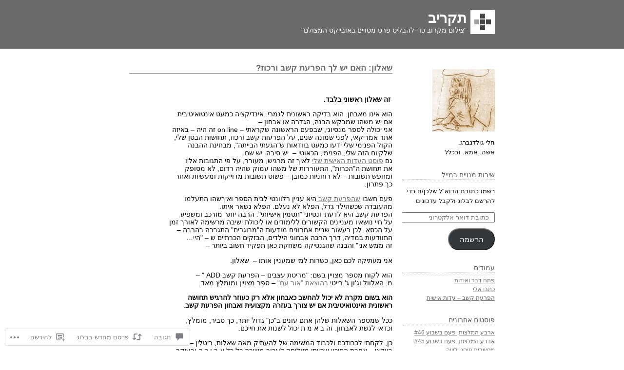

--- FILE ---
content_type: text/html; charset=UTF-8
request_url: https://thegoldenberg.com/2007/06/05/%D7%A9%D7%90%D7%9C%D7%95%D7%9F-%D7%94%D7%90%D7%9D-%D7%99%D7%A9-%D7%9C%D7%9A-%D7%94%D7%A4%D7%A8%D7%A2%D7%AA-%D7%A7%D7%A9%D7%91-%D7%95%D7%A8%D7%9B%D7%95%D7%96/?like_comment=2659&_wpnonce=a9c787d2c5
body_size: 66729
content:
<!DOCTYPE html PUBLIC "-//W3C//DTD XHTML 1.0 Transitional//EN" "http://www.w3.org/TR/xhtml1/DTD/xhtml1-transitional.dtd">
<html xmlns="http://www.w3.org/1999/xhtml" dir="rtl" lang="he-IL">
<head profile="http://gmpg.org/xfn/11">
	<meta http-equiv="content-type" content="text/html; charset=UTF-8" />
	<title>שאלון: האם יש לך הפרעת קשב ורכוז? | תקריב</title>
	<link rel="pingback" href="https://thegoldenberg.com/xmlrpc.php" />
	<meta name='robots' content='max-image-preview:large' />

<!-- Async WordPress.com Remote Login -->
<script id="wpcom_remote_login_js">
var wpcom_remote_login_extra_auth = '';
function wpcom_remote_login_remove_dom_node_id( element_id ) {
	var dom_node = document.getElementById( element_id );
	if ( dom_node ) { dom_node.parentNode.removeChild( dom_node ); }
}
function wpcom_remote_login_remove_dom_node_classes( class_name ) {
	var dom_nodes = document.querySelectorAll( '.' + class_name );
	for ( var i = 0; i < dom_nodes.length; i++ ) {
		dom_nodes[ i ].parentNode.removeChild( dom_nodes[ i ] );
	}
}
function wpcom_remote_login_final_cleanup() {
	wpcom_remote_login_remove_dom_node_classes( "wpcom_remote_login_msg" );
	wpcom_remote_login_remove_dom_node_id( "wpcom_remote_login_key" );
	wpcom_remote_login_remove_dom_node_id( "wpcom_remote_login_validate" );
	wpcom_remote_login_remove_dom_node_id( "wpcom_remote_login_js" );
	wpcom_remote_login_remove_dom_node_id( "wpcom_request_access_iframe" );
	wpcom_remote_login_remove_dom_node_id( "wpcom_request_access_styles" );
}

// Watch for messages back from the remote login
window.addEventListener( "message", function( e ) {
	if ( e.origin === "https://r-login.wordpress.com" ) {
		var data = {};
		try {
			data = JSON.parse( e.data );
		} catch( e ) {
			wpcom_remote_login_final_cleanup();
			return;
		}

		if ( data.msg === 'LOGIN' ) {
			// Clean up the login check iframe
			wpcom_remote_login_remove_dom_node_id( "wpcom_remote_login_key" );

			var id_regex = new RegExp( /^[0-9]+$/ );
			var token_regex = new RegExp( /^.*|.*|.*$/ );
			if (
				token_regex.test( data.token )
				&& id_regex.test( data.wpcomid )
			) {
				// We have everything we need to ask for a login
				var script = document.createElement( "script" );
				script.setAttribute( "id", "wpcom_remote_login_validate" );
				script.src = '/remote-login.php?wpcom_remote_login=validate'
					+ '&wpcomid=' + data.wpcomid
					+ '&token=' + encodeURIComponent( data.token )
					+ '&host=' + window.location.protocol
					+ '//' + window.location.hostname
					+ '&postid=32760'
					+ '&is_singular=1';
				document.body.appendChild( script );
			}

			return;
		}

		// Safari ITP, not logged in, so redirect
		if ( data.msg === 'LOGIN-REDIRECT' ) {
			window.location = 'https://wordpress.com/log-in?redirect_to=' + window.location.href;
			return;
		}

		// Safari ITP, storage access failed, remove the request
		if ( data.msg === 'LOGIN-REMOVE' ) {
			var css_zap = 'html { -webkit-transition: margin-top 1s; transition: margin-top 1s; } /* 9001 */ html { margin-top: 0 !important; } * html body { margin-top: 0 !important; } @media screen and ( max-width: 782px ) { html { margin-top: 0 !important; } * html body { margin-top: 0 !important; } }';
			var style_zap = document.createElement( 'style' );
			style_zap.type = 'text/css';
			style_zap.appendChild( document.createTextNode( css_zap ) );
			document.body.appendChild( style_zap );

			var e = document.getElementById( 'wpcom_request_access_iframe' );
			e.parentNode.removeChild( e );

			document.cookie = 'wordpress_com_login_access=denied; path=/; max-age=31536000';

			return;
		}

		// Safari ITP
		if ( data.msg === 'REQUEST_ACCESS' ) {
			console.log( 'request access: safari' );

			// Check ITP iframe enable/disable knob
			if ( wpcom_remote_login_extra_auth !== 'safari_itp_iframe' ) {
				return;
			}

			// If we are in a "private window" there is no ITP.
			var private_window = false;
			try {
				var opendb = window.openDatabase( null, null, null, null );
			} catch( e ) {
				private_window = true;
			}

			if ( private_window ) {
				console.log( 'private window' );
				return;
			}

			var iframe = document.createElement( 'iframe' );
			iframe.id = 'wpcom_request_access_iframe';
			iframe.setAttribute( 'scrolling', 'no' );
			iframe.setAttribute( 'sandbox', 'allow-storage-access-by-user-activation allow-scripts allow-same-origin allow-top-navigation-by-user-activation' );
			iframe.src = 'https://r-login.wordpress.com/remote-login.php?wpcom_remote_login=request_access&origin=' + encodeURIComponent( data.origin ) + '&wpcomid=' + encodeURIComponent( data.wpcomid );

			var css = 'html { -webkit-transition: margin-top 1s; transition: margin-top 1s; } /* 9001 */ html { margin-top: 46px !important; } * html body { margin-top: 46px !important; } @media screen and ( max-width: 660px ) { html { margin-top: 71px !important; } * html body { margin-top: 71px !important; } #wpcom_request_access_iframe { display: block; height: 71px !important; } } #wpcom_request_access_iframe { border: 0px; height: 46px; position: fixed; top: 0; left: 0; width: 100%; min-width: 100%; z-index: 99999; background: #23282d; } ';

			var style = document.createElement( 'style' );
			style.type = 'text/css';
			style.id = 'wpcom_request_access_styles';
			style.appendChild( document.createTextNode( css ) );
			document.body.appendChild( style );

			document.body.appendChild( iframe );
		}

		if ( data.msg === 'DONE' ) {
			wpcom_remote_login_final_cleanup();
		}
	}
}, false );

// Inject the remote login iframe after the page has had a chance to load
// more critical resources
window.addEventListener( "DOMContentLoaded", function( e ) {
	var iframe = document.createElement( "iframe" );
	iframe.style.display = "none";
	iframe.setAttribute( "scrolling", "no" );
	iframe.setAttribute( "id", "wpcom_remote_login_key" );
	iframe.src = "https://r-login.wordpress.com/remote-login.php"
		+ "?wpcom_remote_login=key"
		+ "&origin=aHR0cHM6Ly90aGVnb2xkZW5iZXJnLmNvbQ%3D%3D"
		+ "&wpcomid=13021716"
		+ "&time=" + Math.floor( Date.now() / 1000 );
	document.body.appendChild( iframe );
}, false );
</script>
<link rel='dns-prefetch' href='//s0.wp.com' />
<link rel='dns-prefetch' href='//widgets.wp.com' />
<link rel='dns-prefetch' href='//wordpress.com' />
<link rel="alternate" type="application/rss+xml" title="תקריב &laquo; פיד‏" href="https://thegoldenberg.com/feed/" />
<link rel="alternate" type="application/rss+xml" title="תקריב &laquo; פיד תגובות‏" href="https://thegoldenberg.com/comments/feed/" />
<link rel="alternate" type="application/rss+xml" title="תקריב &laquo; פיד תגובות של שאלון: האם יש לך הפרעת קשב&nbsp;ורכוז?" href="https://thegoldenberg.com/2007/06/05/%d7%a9%d7%90%d7%9c%d7%95%d7%9f-%d7%94%d7%90%d7%9d-%d7%99%d7%a9-%d7%9c%d7%9a-%d7%94%d7%a4%d7%a8%d7%a2%d7%aa-%d7%a7%d7%a9%d7%91-%d7%95%d7%a8%d7%9b%d7%95%d7%96/feed/" />
	<script type="text/javascript">
		/* <![CDATA[ */
		function addLoadEvent(func) {
			var oldonload = window.onload;
			if (typeof window.onload != 'function') {
				window.onload = func;
			} else {
				window.onload = function () {
					oldonload();
					func();
				}
			}
		}
		/* ]]> */
	</script>
	<link rel='stylesheet' id='jetpack_related-posts-rtl-css' href='/wp-content/mu-plugins/jetpack-plugin/moon/modules/related-posts/related-posts-rtl.css?m=1753284714i&#038;ver=20240116' media='all' />
<link crossorigin='anonymous' rel='stylesheet' id='all-css-2-1' href='/wp-content/mu-plugins/likes/rtl/jetpack-likes-rtl.css?m=1743883414i&cssminify=yes' type='text/css' media='all' />
<style id='wp-emoji-styles-inline-css'>

	img.wp-smiley, img.emoji {
		display: inline !important;
		border: none !important;
		box-shadow: none !important;
		height: 1em !important;
		width: 1em !important;
		margin: 0 0.07em !important;
		vertical-align: -0.1em !important;
		background: none !important;
		padding: 0 !important;
	}
/*# sourceURL=wp-emoji-styles-inline-css */
</style>
<link rel='stylesheet' id='wp-block-library-rtl-css' href='/wp-content/plugins/gutenberg-core/v22.2.0/build/styles/block-library/style-rtl.css?m=1764855221i&#038;ver=22.2.0' media='all' />
<style id='wp-block-library-inline-css'>
.has-text-align-justify {
	text-align:justify;
}
.has-text-align-justify{text-align:justify;}

/*# sourceURL=wp-block-library-inline-css */
</style><style id='global-styles-inline-css'>
:root{--wp--preset--aspect-ratio--square: 1;--wp--preset--aspect-ratio--4-3: 4/3;--wp--preset--aspect-ratio--3-4: 3/4;--wp--preset--aspect-ratio--3-2: 3/2;--wp--preset--aspect-ratio--2-3: 2/3;--wp--preset--aspect-ratio--16-9: 16/9;--wp--preset--aspect-ratio--9-16: 9/16;--wp--preset--color--black: #000000;--wp--preset--color--cyan-bluish-gray: #abb8c3;--wp--preset--color--white: #ffffff;--wp--preset--color--pale-pink: #f78da7;--wp--preset--color--vivid-red: #cf2e2e;--wp--preset--color--luminous-vivid-orange: #ff6900;--wp--preset--color--luminous-vivid-amber: #fcb900;--wp--preset--color--light-green-cyan: #7bdcb5;--wp--preset--color--vivid-green-cyan: #00d084;--wp--preset--color--pale-cyan-blue: #8ed1fc;--wp--preset--color--vivid-cyan-blue: #0693e3;--wp--preset--color--vivid-purple: #9b51e0;--wp--preset--gradient--vivid-cyan-blue-to-vivid-purple: linear-gradient(135deg,rgb(6,147,227) 0%,rgb(155,81,224) 100%);--wp--preset--gradient--light-green-cyan-to-vivid-green-cyan: linear-gradient(135deg,rgb(122,220,180) 0%,rgb(0,208,130) 100%);--wp--preset--gradient--luminous-vivid-amber-to-luminous-vivid-orange: linear-gradient(135deg,rgb(252,185,0) 0%,rgb(255,105,0) 100%);--wp--preset--gradient--luminous-vivid-orange-to-vivid-red: linear-gradient(135deg,rgb(255,105,0) 0%,rgb(207,46,46) 100%);--wp--preset--gradient--very-light-gray-to-cyan-bluish-gray: linear-gradient(135deg,rgb(238,238,238) 0%,rgb(169,184,195) 100%);--wp--preset--gradient--cool-to-warm-spectrum: linear-gradient(135deg,rgb(74,234,220) 0%,rgb(151,120,209) 20%,rgb(207,42,186) 40%,rgb(238,44,130) 60%,rgb(251,105,98) 80%,rgb(254,248,76) 100%);--wp--preset--gradient--blush-light-purple: linear-gradient(135deg,rgb(255,206,236) 0%,rgb(152,150,240) 100%);--wp--preset--gradient--blush-bordeaux: linear-gradient(135deg,rgb(254,205,165) 0%,rgb(254,45,45) 50%,rgb(107,0,62) 100%);--wp--preset--gradient--luminous-dusk: linear-gradient(135deg,rgb(255,203,112) 0%,rgb(199,81,192) 50%,rgb(65,88,208) 100%);--wp--preset--gradient--pale-ocean: linear-gradient(135deg,rgb(255,245,203) 0%,rgb(182,227,212) 50%,rgb(51,167,181) 100%);--wp--preset--gradient--electric-grass: linear-gradient(135deg,rgb(202,248,128) 0%,rgb(113,206,126) 100%);--wp--preset--gradient--midnight: linear-gradient(135deg,rgb(2,3,129) 0%,rgb(40,116,252) 100%);--wp--preset--font-size--small: 13px;--wp--preset--font-size--medium: 20px;--wp--preset--font-size--large: 36px;--wp--preset--font-size--x-large: 42px;--wp--preset--font-family--albert-sans: 'Albert Sans', sans-serif;--wp--preset--font-family--alegreya: Alegreya, serif;--wp--preset--font-family--arvo: Arvo, serif;--wp--preset--font-family--bodoni-moda: 'Bodoni Moda', serif;--wp--preset--font-family--bricolage-grotesque: 'Bricolage Grotesque', sans-serif;--wp--preset--font-family--cabin: Cabin, sans-serif;--wp--preset--font-family--chivo: Chivo, sans-serif;--wp--preset--font-family--commissioner: Commissioner, sans-serif;--wp--preset--font-family--cormorant: Cormorant, serif;--wp--preset--font-family--courier-prime: 'Courier Prime', monospace;--wp--preset--font-family--crimson-pro: 'Crimson Pro', serif;--wp--preset--font-family--dm-mono: 'DM Mono', monospace;--wp--preset--font-family--dm-sans: 'DM Sans', sans-serif;--wp--preset--font-family--dm-serif-display: 'DM Serif Display', serif;--wp--preset--font-family--domine: Domine, serif;--wp--preset--font-family--eb-garamond: 'EB Garamond', serif;--wp--preset--font-family--epilogue: Epilogue, sans-serif;--wp--preset--font-family--fahkwang: Fahkwang, sans-serif;--wp--preset--font-family--figtree: Figtree, sans-serif;--wp--preset--font-family--fira-sans: 'Fira Sans', sans-serif;--wp--preset--font-family--fjalla-one: 'Fjalla One', sans-serif;--wp--preset--font-family--fraunces: Fraunces, serif;--wp--preset--font-family--gabarito: Gabarito, system-ui;--wp--preset--font-family--ibm-plex-mono: 'IBM Plex Mono', monospace;--wp--preset--font-family--ibm-plex-sans: 'IBM Plex Sans', sans-serif;--wp--preset--font-family--ibarra-real-nova: 'Ibarra Real Nova', serif;--wp--preset--font-family--instrument-serif: 'Instrument Serif', serif;--wp--preset--font-family--inter: Inter, sans-serif;--wp--preset--font-family--josefin-sans: 'Josefin Sans', sans-serif;--wp--preset--font-family--jost: Jost, sans-serif;--wp--preset--font-family--libre-baskerville: 'Libre Baskerville', serif;--wp--preset--font-family--libre-franklin: 'Libre Franklin', sans-serif;--wp--preset--font-family--literata: Literata, serif;--wp--preset--font-family--lora: Lora, serif;--wp--preset--font-family--merriweather: Merriweather, serif;--wp--preset--font-family--montserrat: Montserrat, sans-serif;--wp--preset--font-family--newsreader: Newsreader, serif;--wp--preset--font-family--noto-sans-mono: 'Noto Sans Mono', sans-serif;--wp--preset--font-family--nunito: Nunito, sans-serif;--wp--preset--font-family--open-sans: 'Open Sans', sans-serif;--wp--preset--font-family--overpass: Overpass, sans-serif;--wp--preset--font-family--pt-serif: 'PT Serif', serif;--wp--preset--font-family--petrona: Petrona, serif;--wp--preset--font-family--piazzolla: Piazzolla, serif;--wp--preset--font-family--playfair-display: 'Playfair Display', serif;--wp--preset--font-family--plus-jakarta-sans: 'Plus Jakarta Sans', sans-serif;--wp--preset--font-family--poppins: Poppins, sans-serif;--wp--preset--font-family--raleway: Raleway, sans-serif;--wp--preset--font-family--roboto: Roboto, sans-serif;--wp--preset--font-family--roboto-slab: 'Roboto Slab', serif;--wp--preset--font-family--rubik: Rubik, sans-serif;--wp--preset--font-family--rufina: Rufina, serif;--wp--preset--font-family--sora: Sora, sans-serif;--wp--preset--font-family--source-sans-3: 'Source Sans 3', sans-serif;--wp--preset--font-family--source-serif-4: 'Source Serif 4', serif;--wp--preset--font-family--space-mono: 'Space Mono', monospace;--wp--preset--font-family--syne: Syne, sans-serif;--wp--preset--font-family--texturina: Texturina, serif;--wp--preset--font-family--urbanist: Urbanist, sans-serif;--wp--preset--font-family--work-sans: 'Work Sans', sans-serif;--wp--preset--spacing--20: 0.44rem;--wp--preset--spacing--30: 0.67rem;--wp--preset--spacing--40: 1rem;--wp--preset--spacing--50: 1.5rem;--wp--preset--spacing--60: 2.25rem;--wp--preset--spacing--70: 3.38rem;--wp--preset--spacing--80: 5.06rem;--wp--preset--shadow--natural: 6px 6px 9px rgba(0, 0, 0, 0.2);--wp--preset--shadow--deep: 12px 12px 50px rgba(0, 0, 0, 0.4);--wp--preset--shadow--sharp: 6px 6px 0px rgba(0, 0, 0, 0.2);--wp--preset--shadow--outlined: 6px 6px 0px -3px rgb(255, 255, 255), 6px 6px rgb(0, 0, 0);--wp--preset--shadow--crisp: 6px 6px 0px rgb(0, 0, 0);}:where(.is-layout-flex){gap: 0.5em;}:where(.is-layout-grid){gap: 0.5em;}body .is-layout-flex{display: flex;}.is-layout-flex{flex-wrap: wrap;align-items: center;}.is-layout-flex > :is(*, div){margin: 0;}body .is-layout-grid{display: grid;}.is-layout-grid > :is(*, div){margin: 0;}:where(.wp-block-columns.is-layout-flex){gap: 2em;}:where(.wp-block-columns.is-layout-grid){gap: 2em;}:where(.wp-block-post-template.is-layout-flex){gap: 1.25em;}:where(.wp-block-post-template.is-layout-grid){gap: 1.25em;}.has-black-color{color: var(--wp--preset--color--black) !important;}.has-cyan-bluish-gray-color{color: var(--wp--preset--color--cyan-bluish-gray) !important;}.has-white-color{color: var(--wp--preset--color--white) !important;}.has-pale-pink-color{color: var(--wp--preset--color--pale-pink) !important;}.has-vivid-red-color{color: var(--wp--preset--color--vivid-red) !important;}.has-luminous-vivid-orange-color{color: var(--wp--preset--color--luminous-vivid-orange) !important;}.has-luminous-vivid-amber-color{color: var(--wp--preset--color--luminous-vivid-amber) !important;}.has-light-green-cyan-color{color: var(--wp--preset--color--light-green-cyan) !important;}.has-vivid-green-cyan-color{color: var(--wp--preset--color--vivid-green-cyan) !important;}.has-pale-cyan-blue-color{color: var(--wp--preset--color--pale-cyan-blue) !important;}.has-vivid-cyan-blue-color{color: var(--wp--preset--color--vivid-cyan-blue) !important;}.has-vivid-purple-color{color: var(--wp--preset--color--vivid-purple) !important;}.has-black-background-color{background-color: var(--wp--preset--color--black) !important;}.has-cyan-bluish-gray-background-color{background-color: var(--wp--preset--color--cyan-bluish-gray) !important;}.has-white-background-color{background-color: var(--wp--preset--color--white) !important;}.has-pale-pink-background-color{background-color: var(--wp--preset--color--pale-pink) !important;}.has-vivid-red-background-color{background-color: var(--wp--preset--color--vivid-red) !important;}.has-luminous-vivid-orange-background-color{background-color: var(--wp--preset--color--luminous-vivid-orange) !important;}.has-luminous-vivid-amber-background-color{background-color: var(--wp--preset--color--luminous-vivid-amber) !important;}.has-light-green-cyan-background-color{background-color: var(--wp--preset--color--light-green-cyan) !important;}.has-vivid-green-cyan-background-color{background-color: var(--wp--preset--color--vivid-green-cyan) !important;}.has-pale-cyan-blue-background-color{background-color: var(--wp--preset--color--pale-cyan-blue) !important;}.has-vivid-cyan-blue-background-color{background-color: var(--wp--preset--color--vivid-cyan-blue) !important;}.has-vivid-purple-background-color{background-color: var(--wp--preset--color--vivid-purple) !important;}.has-black-border-color{border-color: var(--wp--preset--color--black) !important;}.has-cyan-bluish-gray-border-color{border-color: var(--wp--preset--color--cyan-bluish-gray) !important;}.has-white-border-color{border-color: var(--wp--preset--color--white) !important;}.has-pale-pink-border-color{border-color: var(--wp--preset--color--pale-pink) !important;}.has-vivid-red-border-color{border-color: var(--wp--preset--color--vivid-red) !important;}.has-luminous-vivid-orange-border-color{border-color: var(--wp--preset--color--luminous-vivid-orange) !important;}.has-luminous-vivid-amber-border-color{border-color: var(--wp--preset--color--luminous-vivid-amber) !important;}.has-light-green-cyan-border-color{border-color: var(--wp--preset--color--light-green-cyan) !important;}.has-vivid-green-cyan-border-color{border-color: var(--wp--preset--color--vivid-green-cyan) !important;}.has-pale-cyan-blue-border-color{border-color: var(--wp--preset--color--pale-cyan-blue) !important;}.has-vivid-cyan-blue-border-color{border-color: var(--wp--preset--color--vivid-cyan-blue) !important;}.has-vivid-purple-border-color{border-color: var(--wp--preset--color--vivid-purple) !important;}.has-vivid-cyan-blue-to-vivid-purple-gradient-background{background: var(--wp--preset--gradient--vivid-cyan-blue-to-vivid-purple) !important;}.has-light-green-cyan-to-vivid-green-cyan-gradient-background{background: var(--wp--preset--gradient--light-green-cyan-to-vivid-green-cyan) !important;}.has-luminous-vivid-amber-to-luminous-vivid-orange-gradient-background{background: var(--wp--preset--gradient--luminous-vivid-amber-to-luminous-vivid-orange) !important;}.has-luminous-vivid-orange-to-vivid-red-gradient-background{background: var(--wp--preset--gradient--luminous-vivid-orange-to-vivid-red) !important;}.has-very-light-gray-to-cyan-bluish-gray-gradient-background{background: var(--wp--preset--gradient--very-light-gray-to-cyan-bluish-gray) !important;}.has-cool-to-warm-spectrum-gradient-background{background: var(--wp--preset--gradient--cool-to-warm-spectrum) !important;}.has-blush-light-purple-gradient-background{background: var(--wp--preset--gradient--blush-light-purple) !important;}.has-blush-bordeaux-gradient-background{background: var(--wp--preset--gradient--blush-bordeaux) !important;}.has-luminous-dusk-gradient-background{background: var(--wp--preset--gradient--luminous-dusk) !important;}.has-pale-ocean-gradient-background{background: var(--wp--preset--gradient--pale-ocean) !important;}.has-electric-grass-gradient-background{background: var(--wp--preset--gradient--electric-grass) !important;}.has-midnight-gradient-background{background: var(--wp--preset--gradient--midnight) !important;}.has-small-font-size{font-size: var(--wp--preset--font-size--small) !important;}.has-medium-font-size{font-size: var(--wp--preset--font-size--medium) !important;}.has-large-font-size{font-size: var(--wp--preset--font-size--large) !important;}.has-x-large-font-size{font-size: var(--wp--preset--font-size--x-large) !important;}.has-albert-sans-font-family{font-family: var(--wp--preset--font-family--albert-sans) !important;}.has-alegreya-font-family{font-family: var(--wp--preset--font-family--alegreya) !important;}.has-arvo-font-family{font-family: var(--wp--preset--font-family--arvo) !important;}.has-bodoni-moda-font-family{font-family: var(--wp--preset--font-family--bodoni-moda) !important;}.has-bricolage-grotesque-font-family{font-family: var(--wp--preset--font-family--bricolage-grotesque) !important;}.has-cabin-font-family{font-family: var(--wp--preset--font-family--cabin) !important;}.has-chivo-font-family{font-family: var(--wp--preset--font-family--chivo) !important;}.has-commissioner-font-family{font-family: var(--wp--preset--font-family--commissioner) !important;}.has-cormorant-font-family{font-family: var(--wp--preset--font-family--cormorant) !important;}.has-courier-prime-font-family{font-family: var(--wp--preset--font-family--courier-prime) !important;}.has-crimson-pro-font-family{font-family: var(--wp--preset--font-family--crimson-pro) !important;}.has-dm-mono-font-family{font-family: var(--wp--preset--font-family--dm-mono) !important;}.has-dm-sans-font-family{font-family: var(--wp--preset--font-family--dm-sans) !important;}.has-dm-serif-display-font-family{font-family: var(--wp--preset--font-family--dm-serif-display) !important;}.has-domine-font-family{font-family: var(--wp--preset--font-family--domine) !important;}.has-eb-garamond-font-family{font-family: var(--wp--preset--font-family--eb-garamond) !important;}.has-epilogue-font-family{font-family: var(--wp--preset--font-family--epilogue) !important;}.has-fahkwang-font-family{font-family: var(--wp--preset--font-family--fahkwang) !important;}.has-figtree-font-family{font-family: var(--wp--preset--font-family--figtree) !important;}.has-fira-sans-font-family{font-family: var(--wp--preset--font-family--fira-sans) !important;}.has-fjalla-one-font-family{font-family: var(--wp--preset--font-family--fjalla-one) !important;}.has-fraunces-font-family{font-family: var(--wp--preset--font-family--fraunces) !important;}.has-gabarito-font-family{font-family: var(--wp--preset--font-family--gabarito) !important;}.has-ibm-plex-mono-font-family{font-family: var(--wp--preset--font-family--ibm-plex-mono) !important;}.has-ibm-plex-sans-font-family{font-family: var(--wp--preset--font-family--ibm-plex-sans) !important;}.has-ibarra-real-nova-font-family{font-family: var(--wp--preset--font-family--ibarra-real-nova) !important;}.has-instrument-serif-font-family{font-family: var(--wp--preset--font-family--instrument-serif) !important;}.has-inter-font-family{font-family: var(--wp--preset--font-family--inter) !important;}.has-josefin-sans-font-family{font-family: var(--wp--preset--font-family--josefin-sans) !important;}.has-jost-font-family{font-family: var(--wp--preset--font-family--jost) !important;}.has-libre-baskerville-font-family{font-family: var(--wp--preset--font-family--libre-baskerville) !important;}.has-libre-franklin-font-family{font-family: var(--wp--preset--font-family--libre-franklin) !important;}.has-literata-font-family{font-family: var(--wp--preset--font-family--literata) !important;}.has-lora-font-family{font-family: var(--wp--preset--font-family--lora) !important;}.has-merriweather-font-family{font-family: var(--wp--preset--font-family--merriweather) !important;}.has-montserrat-font-family{font-family: var(--wp--preset--font-family--montserrat) !important;}.has-newsreader-font-family{font-family: var(--wp--preset--font-family--newsreader) !important;}.has-noto-sans-mono-font-family{font-family: var(--wp--preset--font-family--noto-sans-mono) !important;}.has-nunito-font-family{font-family: var(--wp--preset--font-family--nunito) !important;}.has-open-sans-font-family{font-family: var(--wp--preset--font-family--open-sans) !important;}.has-overpass-font-family{font-family: var(--wp--preset--font-family--overpass) !important;}.has-pt-serif-font-family{font-family: var(--wp--preset--font-family--pt-serif) !important;}.has-petrona-font-family{font-family: var(--wp--preset--font-family--petrona) !important;}.has-piazzolla-font-family{font-family: var(--wp--preset--font-family--piazzolla) !important;}.has-playfair-display-font-family{font-family: var(--wp--preset--font-family--playfair-display) !important;}.has-plus-jakarta-sans-font-family{font-family: var(--wp--preset--font-family--plus-jakarta-sans) !important;}.has-poppins-font-family{font-family: var(--wp--preset--font-family--poppins) !important;}.has-raleway-font-family{font-family: var(--wp--preset--font-family--raleway) !important;}.has-roboto-font-family{font-family: var(--wp--preset--font-family--roboto) !important;}.has-roboto-slab-font-family{font-family: var(--wp--preset--font-family--roboto-slab) !important;}.has-rubik-font-family{font-family: var(--wp--preset--font-family--rubik) !important;}.has-rufina-font-family{font-family: var(--wp--preset--font-family--rufina) !important;}.has-sora-font-family{font-family: var(--wp--preset--font-family--sora) !important;}.has-source-sans-3-font-family{font-family: var(--wp--preset--font-family--source-sans-3) !important;}.has-source-serif-4-font-family{font-family: var(--wp--preset--font-family--source-serif-4) !important;}.has-space-mono-font-family{font-family: var(--wp--preset--font-family--space-mono) !important;}.has-syne-font-family{font-family: var(--wp--preset--font-family--syne) !important;}.has-texturina-font-family{font-family: var(--wp--preset--font-family--texturina) !important;}.has-urbanist-font-family{font-family: var(--wp--preset--font-family--urbanist) !important;}.has-work-sans-font-family{font-family: var(--wp--preset--font-family--work-sans) !important;}
/*# sourceURL=global-styles-inline-css */
</style>

<style id='classic-theme-styles-inline-css'>
/*! This file is auto-generated */
.wp-block-button__link{color:#fff;background-color:#32373c;border-radius:9999px;box-shadow:none;text-decoration:none;padding:calc(.667em + 2px) calc(1.333em + 2px);font-size:1.125em}.wp-block-file__button{background:#32373c;color:#fff;text-decoration:none}
/*# sourceURL=/wp-includes/css/classic-themes.min.css */
</style>
<link crossorigin='anonymous' rel='stylesheet' id='all-css-8-1' href='/_static/??-eJx9jksOwjAMRC9EMP/PAnEUlKQWpMRJFDvt9XFVsQHExpJn5tkDYzE+J8EkQM2U2O4hMfhcUXUqVkAThF2wGJE0tvTMC/iNjUUZ41ypyGx0Umhk5KEg/+N6lGL906g0n5gNoJzT27wNmLpcwTbJZEWC/8KAqwfXQuxgwOr0tYpTZ/7cl1XiVOhKl/XxcNqudvvzpn8BNdNlbg==&cssminify=yes' type='text/css' media='all' />
<link rel='stylesheet' id='verbum-gutenberg-css-css' href='https://widgets.wp.com/verbum-block-editor/block-editor.css?ver=1738686361' media='all' />
<link crossorigin='anonymous' rel='stylesheet' id='all-css-10-1' href='/_static/??-eJxVjFEKg0AMRC/kGixY9UN6l0qo0WR3MVmKtzdSKPo382Z48M1hStEwGkgJmcuHosKURBwFphW9qcJmfKfBSe1LBQQxGblF/+E3XNw2o7gpl/f5QSUGtZ3xPL5kbLr2OTyavm+XA92QNa8=&cssminify=yes' type='text/css' media='all' />
<style id='jetpack_facebook_likebox-inline-css'>
.widget_facebook_likebox {
	overflow: hidden;
}

/*# sourceURL=/wp-content/mu-plugins/jetpack-plugin/moon/modules/widgets/facebook-likebox/style.css */
</style>
<link crossorigin='anonymous' rel='stylesheet' id='all-css-12-1' href='/_static/??-eJxti0EKgCAQAD/UtghGdYjeYmKLsbqiRt/PbgXdZgYGrwRWYnWxYjgh8Uk+FsxuY6GGhLY0rfxK0LRvucP/mZwAizXVS/wI7Gx8ftY1LEoPs9bTqPRxAzBiMKo=&cssminify=yes' type='text/css' media='all' />
<style id='jetpack-global-styles-frontend-style-inline-css'>
:root { --font-headings: unset; --font-base: unset; --font-headings-default: -apple-system,BlinkMacSystemFont,"Segoe UI",Roboto,Oxygen-Sans,Ubuntu,Cantarell,"Helvetica Neue",sans-serif; --font-base-default: -apple-system,BlinkMacSystemFont,"Segoe UI",Roboto,Oxygen-Sans,Ubuntu,Cantarell,"Helvetica Neue",sans-serif;}
/*# sourceURL=jetpack-global-styles-frontend-style-inline-css */
</style>
<link crossorigin='anonymous' rel='stylesheet' id='all-css-14-1' href='/_static/??-eJyNjcEKwjAQRH/IuFQj9SJ+isQkJKmbbOhuEP/etHgpgngZ3sBjBp5VWSrii0BuqmILqTBMXqqxj0+HTLSEa+gZOJrZO+Pca8VUwt4y7+D/pVsqFphsMqiQAvGmfK1J9Ln/Rg2zIASke1c7/hC30jVfhvF0PJz1OOjpDfXKWag=&cssminify=yes' type='text/css' media='all' />
<script type="text/javascript" id="jetpack_related-posts-js-extra">
/* <![CDATA[ */
var related_posts_js_options = {"post_heading":"h4"};
//# sourceURL=jetpack_related-posts-js-extra
/* ]]> */
</script>
<script type="text/javascript" id="wpcom-actionbar-placeholder-js-extra">
/* <![CDATA[ */
var actionbardata = {"siteID":"13021716","postID":"32760","siteURL":"https://thegoldenberg.com","xhrURL":"https://thegoldenberg.com/wp-admin/admin-ajax.php","nonce":"8d63a61e57","isLoggedIn":"","statusMessage":"","subsEmailDefault":"instantly","proxyScriptUrl":"https://s0.wp.com/wp-content/js/wpcom-proxy-request.js?m=1513050504i&amp;ver=20211021","shortlink":"https://wp.me/pSDxG-8wo","i18n":{"followedText":"\u05de\u05e2\u05db\u05e9\u05d9\u05d5, \u05e4\u05d5\u05e1\u05d8\u05d9\u05dd \u05d7\u05d3\u05e9\u05d9\u05dd \u05de\u05d0\u05ea\u05e8 \u05d6\u05d4 \u05d9\u05d5\u05e4\u05d9\u05e2\u05d5 \u05d1-\u003Ca href=\"https://wordpress.com/reader\"\u003EReader\u003C/a\u003E \u05e9\u05dc\u05da","foldBar":"\u05e6\u05de\u05e6\u05d5\u05dd \u05e1\u05e8\u05d2\u05dc \u05d6\u05d4","unfoldBar":"\u05d4\u05e8\u05d7\u05d1\u05ea \u05e1\u05e8\u05d2\u05dc \u05d6\u05d4","shortLinkCopied":"\u05e7\u05d9\u05e9\u05d5\u05e8 \u05e7\u05e6\u05e8 \u05d4\u05d5\u05e2\u05ea\u05e7 \u05dc\u05dc\u05d5\u05d7."}};
//# sourceURL=wpcom-actionbar-placeholder-js-extra
/* ]]> */
</script>
<script type="text/javascript" id="jetpack-mu-wpcom-settings-js-before">
/* <![CDATA[ */
var JETPACK_MU_WPCOM_SETTINGS = {"assetsUrl":"https://s0.wp.com/wp-content/mu-plugins/jetpack-mu-wpcom-plugin/moon/jetpack_vendor/automattic/jetpack-mu-wpcom/src/build/"};
//# sourceURL=jetpack-mu-wpcom-settings-js-before
/* ]]> */
</script>
<script crossorigin='anonymous' type='text/javascript'  src='/_static/??/wp-content/mu-plugins/jetpack-plugin/moon/_inc/build/related-posts/related-posts.min.js,/wp-content/js/rlt-proxy.js?m=1755006225j'></script>
<script type="text/javascript" id="rlt-proxy-js-after">
/* <![CDATA[ */
	rltInitialize( {"token":null,"iframeOrigins":["https:\/\/widgets.wp.com"]} );
//# sourceURL=rlt-proxy-js-after
/* ]]> */
</script>
<link rel="EditURI" type="application/rsd+xml" title="RSD" href="https://chellig.wordpress.com/xmlrpc.php?rsd" />
<link rel="stylesheet" href="https://s0.wp.com/wp-content/themes/pub/notesil/rtl.css?m=1294329156" type="text/css" media="screen" /><meta name="generator" content="WordPress.com" />
<link rel="canonical" href="https://thegoldenberg.com/2007/06/05/%d7%a9%d7%90%d7%9c%d7%95%d7%9f-%d7%94%d7%90%d7%9d-%d7%99%d7%a9-%d7%9c%d7%9a-%d7%94%d7%a4%d7%a8%d7%a2%d7%aa-%d7%a7%d7%a9%d7%91-%d7%95%d7%a8%d7%9b%d7%95%d7%96/" />
<link rel='shortlink' href='https://wp.me/pSDxG-8wo' />
<link rel="alternate" type="application/json+oembed" href="https://public-api.wordpress.com/oembed/?format=json&amp;url=https%3A%2F%2Fthegoldenberg.com%2F2007%2F06%2F05%2F%25d7%25a9%25d7%2590%25d7%259c%25d7%2595%25d7%259f-%25d7%2594%25d7%2590%25d7%259d-%25d7%2599%25d7%25a9-%25d7%259c%25d7%259a-%25d7%2594%25d7%25a4%25d7%25a8%25d7%25a2%25d7%25aa-%25d7%25a7%25d7%25a9%25d7%2591-%25d7%2595%25d7%25a8%25d7%259b%25d7%2595%25d7%2596%2F&amp;for=wpcom-auto-discovery" /><link rel="alternate" type="application/xml+oembed" href="https://public-api.wordpress.com/oembed/?format=xml&amp;url=https%3A%2F%2Fthegoldenberg.com%2F2007%2F06%2F05%2F%25d7%25a9%25d7%2590%25d7%259c%25d7%2595%25d7%259f-%25d7%2594%25d7%2590%25d7%259d-%25d7%2599%25d7%25a9-%25d7%259c%25d7%259a-%25d7%2594%25d7%25a4%25d7%25a8%25d7%25a2%25d7%25aa-%25d7%25a7%25d7%25a9%25d7%2591-%25d7%2595%25d7%25a8%25d7%259b%25d7%2595%25d7%2596%2F&amp;for=wpcom-auto-discovery" />
<!-- Jetpack Open Graph Tags -->
<meta property="og:type" content="article" />
<meta property="og:title" content="שאלון: האם יש לך הפרעת קשב ורכוז?" />
<meta property="og:url" content="https://thegoldenberg.com/2007/06/05/%d7%a9%d7%90%d7%9c%d7%95%d7%9f-%d7%94%d7%90%d7%9d-%d7%99%d7%a9-%d7%9c%d7%9a-%d7%94%d7%a4%d7%a8%d7%a2%d7%aa-%d7%a7%d7%a9%d7%91-%d7%95%d7%a8%d7%9b%d7%95%d7%96/" />
<meta property="og:description" content="&nbsp; &nbsp;זה שאלון ראשוני בלבד.&nbsp; הוא אינו&nbsp;מאבחן. הוא בדיקה ראשונית לגמרי. אינדיקציה&nbsp;כמעט אינטואיטיבית אם יש משהו שמבקש&nbsp;הבנה, הגדרה או אבחון -אני יכולה לספר מנסיוני, שבפעם הרא…" />
<meta property="article:published_time" content="2007-06-04T23:48:01+00:00" />
<meta property="article:modified_time" content="2007-06-04T23:48:01+00:00" />
<meta property="og:site_name" content="תקריב" />
<meta property="og:image" content="https://s0.wp.com/i/blank.jpg?m=1383295312i" />
<meta property="og:image:width" content="200" />
<meta property="og:image:height" content="200" />
<meta property="og:image:alt" content="" />
<meta property="og:locale" content="he_IL" />
<meta property="article:publisher" content="https://www.facebook.com/WordPresscom" />
<meta name="twitter:creator" content="@chellig" />
<meta name="twitter:site" content="@chellig" />
<meta name="twitter:text:title" content="שאלון: האם יש לך הפרעת קשב&nbsp;ורכוז?" />
<meta name="twitter:card" content="summary" />

<!-- End Jetpack Open Graph Tags -->
<link rel="shortcut icon" type="image/x-icon" href="https://s0.wp.com/i/favicon.ico?m=1713425267i" sizes="16x16 24x24 32x32 48x48" />
<link rel="icon" type="image/x-icon" href="https://s0.wp.com/i/favicon.ico?m=1713425267i" sizes="16x16 24x24 32x32 48x48" />
<link rel="apple-touch-icon" href="https://s0.wp.com/i/webclip.png?m=1713868326i" />
<link rel='openid.server' href='https://thegoldenberg.com/?openidserver=1' />
<link rel='openid.delegate' href='https://thegoldenberg.com/' />
<link rel="search" type="application/opensearchdescription+xml" href="https://thegoldenberg.com/osd.xml" title="תקריב" />
<link rel="search" type="application/opensearchdescription+xml" href="https://s1.wp.com/opensearch.xml" title="WordPress.com" />
		<style id="wpcom-hotfix-masterbar-style">
			@media screen and (min-width: 783px) {
				#wpadminbar .quicklinks li#wp-admin-bar-my-account.with-avatar > a img {
					margin-top: 5px;
				}
			}
		</style>
				<style type="text/css">
			.recentcomments a {
				display: inline !important;
				padding: 0 !important;
				margin: 0 !important;
			}

			table.recentcommentsavatartop img.avatar, table.recentcommentsavatarend img.avatar {
				border: 0px;
				margin: 0;
			}

			table.recentcommentsavatartop a, table.recentcommentsavatarend a {
				border: 0px !important;
				background-color: transparent !important;
			}

			td.recentcommentsavatarend, td.recentcommentsavatartop {
				padding: 0px 0px 1px 0px;
				margin: 0px;
			}

			td.recentcommentstextend {
				border: none !important;
				padding: 0px 0px 2px 10px;
			}

			.rtl td.recentcommentstextend {
				padding: 0px 10px 2px 0px;
			}

			td.recentcommentstexttop {
				border: none;
				padding: 0px 0px 0px 10px;
			}

			.rtl td.recentcommentstexttop {
				padding: 0px 10px 0px 0px;
			}
		</style>
		<meta name="description" content="&nbsp; &nbsp;זה שאלון ראשוני בלבד.&nbsp; הוא אינו&nbsp;מאבחן. הוא בדיקה ראשונית לגמרי. אינדיקציה&nbsp;כמעט אינטואיטיבית אם יש משהו שמבקש&nbsp;הבנה, הגדרה או אבחון -אני יכולה לספר מנסיוני, שבפעם הראשונה שקראתי -&nbsp;on line זה היה -&nbsp;באיזהאתר אמריקאי, לפני שמונה שנים,&nbsp;על הפרעות קשב ורכוז, תחושות הבטן שלי,הקול הפנימי שלי ידעו כמעט בוודאות ש&quot;הגעתי הבייתה&quot;, מבחינת ההבנהשלקיום הזה שלי, הפנימי, הכאוטי&hellip;" />
<link crossorigin='anonymous' rel='stylesheet' id='all-css-0-3' href='/wp-content/mu-plugins/jetpack-plugin/moon/_inc/build/subscriptions/subscriptions.min.css?m=1753976312i&cssminify=yes' type='text/css' media='all' />
</head>

<body class="wordpress y2026 m01 d21 h13 rtl single postid-32760 s-y2007 s-m06 s-d05 s-h03 s-category-%d7%a2%d7%a0%d7%99%d7%99%d7%a0%d7%99-%d7%90%d7%a0%d7%99 s-author-chellig customizer-styles-applied grey jetpack-reblog-enabled">

<div id="wrapper" class="hfeed">

	<div id="header">
		<h1 id="blog-title">
							<img src="https://s0.wp.com/wp-content/themes/pub/notesil/i/logo.gif?m=1269784373i" alt="icon" class="blog-icon" />
						<span><a href="https://thegoldenberg.com/" title="תקריב" rel="home">תקריב</a></span></h1>
		<div id="blog-description">&quot;צילום מקרוב כדי להבליט פרט מסויים באובייקט המצולם&quot;</div>
	</div><!--  #header -->	<div id="container">
		<div id="content">

			
			<div id="post-32760" class="hentry p1 post publish author-chellig category-%d7%a2%d7%a0%d7%99%d7%99%d7%a0%d7%99-%d7%90%d7%a0%d7%99 untagged y2007 m06 d05 h03">
				<h2 class="entry-title">שאלון: האם יש לך הפרעת קשב&nbsp;ורכוז?</h2>
				<div class="entry-content">
					<p>&nbsp;</p>
<p>&nbsp;<strong>זה שאלון ראשוני בלבד.&nbsp;</strong></p>
<p>הוא אינו&nbsp;מאבחן. הוא בדיקה ראשונית לגמרי. אינדיקציה&nbsp;כמעט אינטואיטיבית <br />אם יש משהו שמבקש&nbsp;הבנה, הגדרה או אבחון &#8211;<br />אני יכולה לספר מנסיוני, שבפעם הראשונה שקראתי &#8211;&nbsp;on line זה היה &#8211;&nbsp;באיזה<br />אתר אמריקאי, לפני שמונה שנים,&nbsp;על הפרעות קשב ורכוז, תחושות הבטן שלי,<br />הקול הפנימי שלי ידעו כמעט בוודאות ש&quot;הגעתי הבייתה&quot;, מבחינת ההבנה<br />שלקיום הזה שלי, הפנימי, הכאוטי &#8211; &nbsp;יש סיבה. יש שם. <br />גם <a href="http://www.notes.co.il/chelli/22677.asp" target="_blank">פוסט העדות האישית שלי</a>&nbsp;לאיך זה&nbsp;מרגיש, מעורר, על פי התגובות אליו&nbsp;<br />את תחושת ה&quot;הכרות&quot;, התעוררות של משהו עמוק שהיה רדום, לא מסופק <br />ומחפש תשובות &#8211;&nbsp;לא רוחניות&nbsp;כמובן &#8211; פשוט תשובות מדוייקות ומעשיות&nbsp;ואחר<br />כך פתרון.</p>
<p>פעם חשבו <a href="http://he.wikipedia.org/wiki/%D7%94%D7%A4%D7%A8%D7%A2%D7%AA_%D7%A7%D7%A9%D7%91_%D7%A8%D7%99%D7%9B%D7%95%D7%96_%D7%95%D7%94%D7%99%D7%A4%D7%A8%D7%90%D7%A7%D7%98%D7%99%D7%91%D7%99%D7%95%D7%AA" target="_blank">שהפרעת קשב </a>היא עניין רלוונטי לבית הספר ואיךשהו התעלמו&nbsp; <br />מהעובדה שכשהילד גדל, הפלא לא נעלם. הפלא נשאר איתו.<br />הפרעת קשב היא לדעתי ונסיוני &quot;תסמין אישיותי&quot;.&nbsp;הרבה יותר מורכב ומשפיע<br />על חיי נושאיו מעניינים הקשורים ללימודים&nbsp;או ליכולת ישיבה מרשימה לאורך זמן <br />על הכסא. לכן בעשור שניים אחרונים מודעות ה&quot;מבוגרים&quot; התגברה בהרבה &#8211;&nbsp;<br />התוודעות במדיה,&nbsp;דרך הרבה אבחוני הילדים, הבזקים הכרתיים ש &#8211; &quot;היי&#8230;<br />זה ממש אני&quot; והבנה שהגנטיקה משחקת כאן תפקיד חשוב ביותר &#8211;</p>
<p>אני מעתיקה לכם כאן, כשרות למי שמעניין אותו &#8211;&nbsp; שאלון.</p>
<p>הוא לקוח מספר מצויין בשם: &quot;מריטת עצבים &#8211; הפרעת קשב ADD &quot; &#8211; <br />מ. האלוול וג'ון ג' רייטי&nbsp;<a href="http://www.oram.co.il/" target="_blank">בהוצאת &quot;אור עם&quot;</a>&nbsp;&#8211; ספר מצויין ומומלץ מאד.</p>
<p><strong>הוא בשום מקרה לא יכול להחשב כאבחון אלא רק כעוזר להרגיש תחושה <br />ראשונית ואינטואיטיבית אם יש צורך בעזרה מקצועית ואבחון הפרעת קשב</strong>.</p>
<p>ככל שמספר השאלות שלהן אתם עונים ב&quot;כן&quot; גדול יותר, כך סביר, מומלץ,<br />וכדאי לגשת לאבחון. זה ב א מ ת יכול לשנות את חייכם.</p>
<p>כן, לקחתי לכבודכם ולכבוד המשימה של להעתיק מאה שאלות, ריטלין &#8211;<br />בוודאי &#8211; אחרת&nbsp;הסיכוי שהייתי מצליחה לעבור משוכה כל כל א ר ו כ ה ובעיקר <br />כל כך מ ש ע מ מ ת הוא אפסי. ממש אפסי.</p>
<p>But a women has to do what a women has to do &#8211; </p>
<p>לא ככה?</p>
<p><strong>ה ש א ל ו ן &#8211;&nbsp;&nbsp;</strong><strong>&nbsp;מאה שאלות. כן כן מאה.</strong></p>
<p><strong>1.&nbsp; &nbsp;האם אתם איטרים או שולטים בשתי ידיים?</strong></p>
<p><strong>2.&nbsp; &nbsp;האם יש במשפחתכם היסטוריה של התמכרות לסמים או אלכוהול,</strong></p>
<p><strong>&nbsp;&nbsp;&nbsp;&nbsp; &nbsp;דיכאון או הפרעה מניה-דפרסיה?</strong></p>
<p><strong>3.&nbsp; &nbsp;האם אתם סובלים ממצבי רוח?</strong></p>
<p><strong>4.&nbsp; &nbsp;האם נחשבתם לתת הישגיים בבית הספר? והיום?</strong></p>
<p><strong>5.&nbsp; &nbsp;האם קשה לך להתחיל במשימה?</strong></p>
<p><strong>6.&nbsp; &nbsp;האם אתם מרבים לתופף באצבעותיכם, לרקוע ברגלים, לקרטע</strong></p>
<p><strong>&nbsp;&nbsp;&nbsp;&nbsp; &nbsp;או לצעוד אנה ואנה?</strong></p>
<p><strong>7.&nbsp; &nbsp;כשאתם קוראים, האם עליכם לחזור ולקרוא קטע או אפילו עמוד</strong></p>
<p><strong>&nbsp;&nbsp;&nbsp; &nbsp;&nbsp;שלם כי חלמתם בהקיץ?</strong></p>
<p><strong>8.&nbsp; &nbsp;האם קשה לכם להרגע?</strong></p>
<p><strong>9.&nbsp;&nbsp; האם אתם נוטים &quot;להעלם&quot; לעיתים תכופות?</strong></p>
<p><strong>10. האם אתם חסרי סבלנות ביותר?</strong></p>
<p><strong>11.&nbsp;האם יש לכם נטיה לקחת על עצמכם מטלוםת רבות בו זמנית </strong><strong>כך </strong></p>
<p><strong>&nbsp;&nbsp;&nbsp;&nbsp; שחייכם דומים ללהטוטן עם ששה כדורים?</strong></p>
<p><strong>12. האם אתם אימפולסיביים?</strong></p>
<p><strong>13. האם קל להסיח את דעתכם?</strong></p>
<p><strong>14. גם אם דעתכם מוסחת בקלות, האם יש זמנים שבהם יכולת הריכוז</strong></p>
<p><strong>&nbsp;&nbsp;&nbsp;&nbsp; שלכם אינטנסיבית במיוחד?&nbsp;&nbsp;</strong></p>
<p><strong>15. האם אתם מתמהמהים כרוניים?</strong></p>
<p><strong>16. האם אתם מתלהבים לעתים קרובות מפרוייקטים ואחר כך אינכם</strong></p>
<p><strong>&nbsp;&nbsp;&nbsp;&nbsp;&nbsp; נשארים אתם?</strong></p>
<p><strong>17. האם אתם מרגישים שלכם יותר קשה להסביר את עצמכם מאשר</strong></p>
<p><strong>&nbsp;&nbsp;&nbsp;&nbsp;&nbsp; לאנשים אחרים?</strong></p>
<p><strong>18. האם זכרונכם כה חלול שכאשר אתם עוברים מחדר לחדר לקחת</strong></p>
<p><strong>&nbsp;&nbsp; &nbsp;&nbsp; דבר מה אתם שוכחים מה היה הדבר?</strong></p>
<p><strong>19. האם אתם מעשנים סיגריות?</strong></p>
<p><strong>20. האם אתם מפריזים בשתייה?</strong></p>
<p><strong>21. האם ניסיתם קוקאין? האם מצאתם שזה עוזר לכם להתמקד</strong></p>
<p><strong>&nbsp;&nbsp;&nbsp;&nbsp;&nbsp; ומרגיע אתכם במקום להמריץ?</strong></p>
<p><strong>22. האם אתם מעבירים תחנות רדיו במכונית?</strong></p>
<p><strong>23. שוחקים את כפתור השלט טלוויזיה?</strong></p>
<p><strong>24. האם אתם חשים נדחפים על ידי מנוע פנימי בלי יכולת לעכבו?</strong></p>
<p><strong>25. כילדים, האם קראו לכם &quot;חולמני&quot;, &quot;עצלן&quot;, &quot;אסטרונאוט&quot;,</strong></p>
<p><strong>&nbsp;&nbsp;&nbsp;&nbsp; &quot;אימפולסיבי&quot;</strong><strong> או סתם &quot;ילד רע&quot;?</strong></p>
<p><strong>26. ביחסים אינטימיים האם מהווה חוסר היכולת שלכם להמשיך</strong></p>
<p><strong>&nbsp;&nbsp;&nbsp;&nbsp; בשיחות מעצור והפרעה?</strong></p>
<p><strong>27. האם אתם נמצאים בתנועה מתמדת גם שלא מרצון?</strong></p>
<p><strong>28. האם אתם שונאים לחכות בתור עוד יותר ממרבית האנשים?</strong></p>
<p><strong>29. האם אינכם מסוגלים מטבעכם לקרוא את ההוראות ל פ נ י?</strong></p>
<p><strong>30. האם אתם מהירי חימה?</strong></p>
<p><strong>31. האם עליכם תמיד לעצור בעצמכם מלומר דברים לא מתאימים?</strong></p>
<p><strong>32. האם אתם אוהבים להמר?</strong></p>
<p><strong>33. האם אתם מוכנים להתפוצץ כאשר מישהו משתהה להגיע </strong></p>
<p><strong>&nbsp;&nbsp;&nbsp;&nbsp;&nbsp; לשורה האחרונה?</strong></p>
<p><strong>34. האם הייתם היפראקטיביים כילדים?</strong></p>
<p><strong>35. האם אתם נמשכים למצבים מאד אינטנסיביים?</strong></p>
<p><strong>36. האם אתם מנסים לעתים קרובות לעשות דברים שקשים לכם במקום</strong></p>
<p><strong>&nbsp;&nbsp;&nbsp;&nbsp;&nbsp; דברים שקל לכם לעשות?</strong></p>
<p><strong>37. האם אתם אינטואיטיביים במיוחד?</strong></p>
<p><strong>38. האם אתם מוצאים עצמכם לעיתים קרובות מעורבים בלי שתכננתם?</strong></p>
<p><strong>39. האם אתם מעדיפים טיפול שיניים מלהכין רשימות ולפעול על פיהן?</strong></p>
<p><strong>40. האם אתם מחליטים כרונית לארגן את חייכם טוב יותר ואז מוצאים</strong></p>
<p><strong>&nbsp;&nbsp;&nbsp;&nbsp;&nbsp; עצמכם ת מ י ד על סף התוהו ובוהו?</strong></p>
<p><strong>41. האם אתם מוצאים לעיתים קרובות שברצונכם להתגרד במקום בלתי</strong></p>
<p><strong>&nbsp;&nbsp;&nbsp;&nbsp;&nbsp; אפשרי, שאתם רוצים &quot;עוד&quot; בלי להיות בטוחים מהו?</strong></p>
<p><strong>42. האם הייתם מתארים עצמכם כהיפרסקסואליים?</strong></p>
<p><strong>43. לאדם שסבל מהפרעת קשב אצל מבוגרים היו שלושה תסמינים:</strong></p>
<p><strong>&nbsp;&nbsp;&nbsp;&nbsp; התמכרות לקוקאין, קריאת פורנוגרפיה תכופה והתמכרות לתשבצים &#8211;</strong></p>
<p><strong>&nbsp;&nbsp;&nbsp;&nbsp; האם תוכל להבינו גם אם אין לך תסמינים אלה?</strong></p>
<p><strong>44. האם תגדירו עצמכם כאישיות מתמכרת?</strong></p>
<p><strong>45. האם אתם מפלרטטים יותר מאשר אתם מתכוונים?</strong></p>
<p><strong>46. האם גדלתם במשפחה כיאוטית, חסרת גבולות?</strong></p>
<p><strong>47. האם קשה לכם להיות לבד?</strong></p>
<p><strong>48. האם אתם פותרים מצבי רוח דיכאוניים על ידי התנהגות כפייתית</strong></p>
<p><strong>&nbsp;&nbsp;&nbsp;&nbsp; המזיקה בפוטנציאה כגון: הפרזה בעבודה, הוצאת כספים או אכילה?</strong></p>
<p><strong>49. האם יש לכם דיסלקציה?</strong></p>
<p><strong>50. האם יש במשפחתכם הסטוריה של הפרעת קשב או היפראקטיביות?</strong></p>
<p><strong>51. האם קשה לכם לסבול תיסכולים?</strong></p>
<p><strong>52. האם אתם חסרי מנוחה בלי &quot;אקשן&quot; בחייכם?</strong></p>
<p><strong>53. האם קשה לכם לקרוא ספר עד לסופו?</strong></p>
<p><strong>54. האם אתם עוברים דרך קבע על חוקים או הגבלות כדי לא לסבול את</strong></p>
<p><strong>&nbsp;&nbsp;&nbsp;&nbsp;&nbsp; התסכול שבהשמעות להם?</strong></p>
<p><strong>55. האם אתם מותקפים בדאגות לא רציונליות?</strong></p>
<p><strong>56. האם אתם מחליפים לעתים קרובות אותיות או מספרים?</strong></p>
<p><strong>57. האם הייתם אשמים ביותר מארבע תאונות דרכים?</strong></p>
<p><strong>58. האם אתם מוציאים כספים בלי תוכנית?</strong></p>
<p><strong>59. האם אתם מוכנים תמיד &quot;לצאת לפעולה&quot;?</strong></p>
<p><strong>60. האם חסרים לכם מבנה ושגרה בחיים ומרגיעים אתכם כאשר אתם</strong></p>
<p><strong>&nbsp;&nbsp;&nbsp;&nbsp; מוצאים אותם?</strong></p>
<p><strong>61. האם התגרשתם יותר מפעם אחת?</strong></p>
<p><strong>62. האם קשה לכם לשמור על הערכה עצמית?</strong></p>
<p><strong>63. האם אין לכם קואורדינציה טובה בין העין ליד?</strong></p>
<p><strong>64. כילדים האם הייתם בלתי מוצלחים בספורט?</strong></p>
<p><strong>65. האם החלפתם הרבה מקומות עבודה?</strong></p>
<p><strong>66. האם אתם בלתי משתייכים?</strong></p>
<p><strong>67. האם ממש קשה לכם לקרוא או לכתוב תזכירים?</strong></p>
<p><strong>68. האם ממש קשה לכם לחדש יומן כתובות, ספר טלפונים?</strong></p>
<p><strong>69. האם אתם מסמר המסיבה היום ו&quot;סחבה&quot; ביום שלאחריו?</strong></p>
<p><strong>70. כשמזדמנת תקופת זמן חופשי, האם אתם מוצאים עצמכם לא</strong></p>
<p><strong>&nbsp;&nbsp;&nbsp;&nbsp; משתמשים בה כראוי או מרגישים מדוכאים?</strong></p>
<p><strong>71. האם אתם יותר יצירתיים או בעלי דמיון ממרבית האנשים?</strong></p>
<p><strong>72. האם הקשבה או השארות בשיחה מהווים בעיה קבועה בחייכם?</strong></p>
<p><strong>73. האם אתם עובדים בצורה הטובה ביותר בהתקפות?</strong></p>
<p><strong>74. האם אתם משאירים לבנק לבדוק את פנקס השקים שלכם?</strong></p>
<p><strong>75. האם אתם בדרך כלל שמחים לנסות משהו חדש?</strong></p>
<p><strong>76. האם אתם מוצאים עצמכם לעתים קרובות מדוכאים לאחר הצלחה?</strong></p>
<p><strong>77. האם אתם אוהבים סיפורים מיתולוגיים או ספורי ארגון אחרים?</strong></p>
<p><strong>78. האם אתם מרגישים שלא מיציתם את הפוטנציאל שלכם?</strong></p>
<p><strong>79. האם אתם חסרי מנוחה ביותר?</strong></p>
<p><strong>80. האם הייתם חולמניים בכיתה?</strong></p>
<p><strong>81. האם הייתם אי פעם מוקיוני הכיתה?</strong></p>
<p><strong>82. האם תיארו אתכם אי פעם כ&quot;דרשנים&quot; או אולי &quot;אינם יודעים שובעה&quot;?</strong></p>
<p><strong>83.&nbsp;קשה לכם להעריך בדייקנות את הרושם שאתם עושים על אחרים?</strong></p>
<p><strong>84. האם אתם נוטים לגשת לבעיות בצורה אינטואיטיבית?</strong></p>
<p><strong>85. אם אתם מאבדים דרככם, האם אתם נוטים &quot;לסמוך על הרגש&quot; ולא</strong></p>
<p><strong>&nbsp;&nbsp;&nbsp;&nbsp; להשתמש במפה?</strong></p>
<p><strong>86.&nbsp;דעתכם מוסחת לעתים קרובות בזמן סקס אם כי אתם אוהבים זאת?</strong></p>
<p><strong>87. האם אתם מאומצים?</strong></p>
<p><strong>88. האם אתם סובלים מאלרגיות רבות?</strong></p>
<p><strong>89. האם סבלתם מדלקות אוזניים תכופות בילדותכם?</strong></p>
<p><strong>90. האם אתם הרבה יותר יעילים כאשר אתם עצמאיים?</strong></p>
<p><strong>91. האם אתם יותר חכמים מכפי שאתם ניראים?</strong></p>
<p><strong>92. האם אתם חסרי ביטחון ביותר?</strong></p>
<p><strong>93. האם קשה לכם לשמור סודות?</strong></p>
<p><strong>94. האם אתם שוכחים לעיתים קרובות מה ברצונכם לומר בדיוק</strong></p>
<p><strong>&nbsp;&nbsp;&nbsp;&nbsp;&nbsp; לפני שרציתם לומר זאת?</strong></p>
<p><strong>95. האם אתם אוהבים לנסוע?</strong></p>
<p><strong>96. האם אתם סובלים מקלסטרופוביה?</strong></p>
<p><strong>97. האם תהיתם אי פעם שמא אינכם שפויים?</strong></p>
<p><strong>98. האם אתם מבינים את עיקרי הדברים במהירות?</strong></p>
<p><strong>99. האם אתם צוחקים הרבה?</strong></p>
<p><strong>100. האם היה לכם קשה להתרכז דייכם כדי לקרוא שאלון זה?</strong></p>
<p><strong></strong>&nbsp;</p>
<p>&nbsp;&nbsp;&nbsp; &nbsp;אני מכירה אנשים שענו על שבע עשרה/ עשרים/ שלושים&nbsp;שאלות ב &quot;כן&quot; &#8211;</p>
<p>&nbsp;&nbsp;&nbsp;&nbsp;&nbsp;אני מכירה אחת שענתה על כמעט שבעים ב&quot;כן&quot;. </p>
<p>&nbsp;&nbsp;&nbsp;&nbsp; אין חוקים. </p>
<p>&nbsp;&nbsp;&nbsp;&nbsp; יש תחושות, תובנות וקול פנימי שיודע ת'אמת.&nbsp;&nbsp;&nbsp;&nbsp; </p>
<p>&nbsp;</p>
<p>&nbsp; <strong>היא נחמדה הADD הזו. אני חושבת שהיא אישה ואני מחבבת אותה.</strong></p>
<p><strong>&nbsp;&nbsp; </strong></p>
<p><span lang="HE" dir="rtl" style="font-size:48pt;color:red;font-family:Arial;">&nbsp;&#8212;&#8212;&#8212;&#8212;&#8212;</span></p>
<p><strong></strong>&nbsp;</p>
<p>&nbsp;&nbsp; ומה עושים עכשיו?&nbsp;&nbsp;</p>
<p>&nbsp;&nbsp; אל תשאלו בפרטי. לא שאיכפת לי לענות, באמת <strong>:)<br /></strong>&nbsp;&nbsp; עשרות מיילים הגיעו היום עם שאלות. מכל מיני סוגים.<br />&nbsp;&nbsp; כי זה פרטי, כי זה חושף, כי מה פתאם לשאול בחוץ, בבלוג.<br />&nbsp;&nbsp;<strong> ואני מבקשת מכם &#8211; </strong>&nbsp;&nbsp;&nbsp;<br />&nbsp;&nbsp; תשאלו בחוץ, בבלוג &#8211; אפילו בראשי תבות, בלי שם.&nbsp;<br />&nbsp;&nbsp;&nbsp;שידעו, שיראו ויבינו כמה הרבה אנשים, המון אנשים.&nbsp;<br />&nbsp;&nbsp;&nbsp;&nbsp;&nbsp;<br />&nbsp;&nbsp;&nbsp;&nbsp;</p>
<p>&nbsp;&nbsp; <strong>ולמעט תשובות שביכולתי האישית לגמרי, הלא מקצועית לחלוטין,<br />&nbsp;&nbsp; המסייגת את עצמה מראש, והמנסה רק לתת כיוון כללי&nbsp;ביותר.</strong>&nbsp;<br />&nbsp;&nbsp;&nbsp;<br />&nbsp;&nbsp;&nbsp;לדעתי צריך לחכות רגע. לקחת&nbsp;אוויר.&nbsp;סבלנות. כן, בטח, סבלנות :)&nbsp;</p>
<p>&nbsp;&nbsp; <strong>לקרוא</strong>, והרבה. להכנס לפורומים שעניינם&nbsp;הפרעות קשב &#8211; גם למבוגרים.&nbsp;<br />&nbsp;&nbsp;&nbsp;לא להתעלם מהתגובות. לשאול שאלות,&nbsp;לא לקחת את מה שמייעצים שם<br />&nbsp;&nbsp; אנשי&nbsp;הפורומים כדבר המומחה, תשובה מוחלטת, אלא רק כעוד&nbsp;עצה,<br />&nbsp;&nbsp; דעה פרטית של בעל נסיון. המלצה בלבד.<br />&nbsp;&nbsp;&nbsp;לזכור שגורם&nbsp;הגנטיקה&nbsp;ע צ ו ם ולהתחיל&nbsp;להביט לצדדים &#8211; <br />&nbsp;&nbsp; בלזכור שבעולם מאובחנים בין שבעה לעשרה אחוז מהילדים. כמעט <br />&nbsp;&nbsp; עשירית&nbsp;מאוכלוסית העולם.&nbsp;<br />&nbsp;&nbsp; להכנס לרשת, ולקרוא ולקרוא ולקרוא &#8211;<br />&nbsp;&nbsp; גם באנגלית. יש הרבה יותר חומר קריאה ומחקרים וספרים ובכלל.<br />&nbsp;&nbsp; ככל שתקראו יותר, תכירו יותר. תזהו.&nbsp;סימנים אחרים, אנשים אחרים,<br />&nbsp; &nbsp;יהיה לכם יותר קל&nbsp;לזהות דברים אצלכם, מה &quot;שייך&quot; מה לא. <br />&nbsp;&nbsp; <strong>לא כל פזור&nbsp;נפש, כל דחף&nbsp;פטפטני ומשהו שפורח מהזכרון מצביע לשם. </strong><br />&nbsp;&nbsp; להתחיל לאסוף אינפורמציה מכווננת על עצמכם, שתוכלו לדווח ולפרט <br />&nbsp;&nbsp; מתוך נקודת מבט חדשה ומודעת למי שיאבחן אתכם.&nbsp;</p>
<p>&nbsp;&nbsp;&nbsp;<strong>אחר כך.<br />&nbsp;&nbsp;&nbsp;</strong>אחר כך, כשיעבור קצת זמן, והדברים&nbsp;יורגשו בכל מיני רמות, ותהיה <br />&nbsp;&nbsp; החלטה או&nbsp;ידיעה פנימית&nbsp;שכן, &quot;כנראה יש בזה משהו ששווה בדיקה&quot;<strong>&nbsp;<br />&nbsp;&nbsp; </strong>אפשר לעשות אבחון אמיתי. <br />&nbsp;&nbsp; הוא נעשה בכמה שלבים.<br />&nbsp; &nbsp;שיחה עם פסיכולוג / פסיכיאטר&nbsp;מומחה לענייני ADD&nbsp;&#8211;&nbsp;יש&nbsp; ההולכים <br />&nbsp;&nbsp; לניאורולוג &#8211; בעיקר עם ילדים -שיחה שבה מבררים הרבה דברים, קצת <br />&nbsp;&nbsp; דומה, אולי&nbsp;אפילו הרבה לשאלון הזה.<br />&nbsp;&nbsp;&nbsp;ואחרכך עושים מבחן טובה או&nbsp;מבחן דומה שאני אברר את שמו&nbsp;:) &#8211;<br />&nbsp;&nbsp; אלו&nbsp;מבחנים מול מחשב. יושב הבן אדם מול מחשב ובמשך כשבע עשרה<br />&nbsp; &nbsp;דקות אמור&nbsp;ללחוץ e n t e r בכל פעם שמופיעה אות על המסך. הן מופיעות&nbsp;<br />&nbsp;&nbsp; בגדלים שונים אם אני זוכרת נכון, אני לא בטוחה, ובדחיפות משתנה וזהו. <br />&nbsp;&nbsp; אה, כן כשמופיעה האות x &#8211;&nbsp; אסור ללחוץ enter.<br />&nbsp; &nbsp;נשמע פשוט נכון? נראה אתכם מצליחים&nbsp;<strong>לא </strong>ללחוץ כשאסור. אימפולסיביות!<br />&nbsp;&nbsp; אם אכן יש לך הפרעת&nbsp; קשב, רואים את זה בתוצאות, במספרים.&nbsp;&nbsp;<br />&nbsp;&nbsp;&nbsp;במועד מאוחר יותר,&nbsp;נותנים ל'נבחן&nbsp;כדור ריטלין,&nbsp;מחכים חצי שעה וחוזרים <br />&nbsp;&nbsp; על&nbsp;המבחן.&nbsp;בתוצאה הפעם, גם אם השתעממת מראש, ידעת לקראת מה <br />&nbsp;&nbsp; אתה&nbsp;הולך ודי לא התחשק לך לשבת את השבע עשרה דקות האלה מול <br />&nbsp;&nbsp; המסך,&nbsp;להפתעתך הגדולה, אם יש לך הפרעת קשב, הפלא ופלא, עם<br />&nbsp; &nbsp;הריטלין,&nbsp;היא לא מורגשת. התוצאות מצויינות ממש, אם הריטלין השפיע<br />&nbsp;&nbsp; כפי שהוא מסוגל. בצעת את המטלה באותה מידת הצלחה של אדם&nbsp;שלוו,<br />&nbsp;&nbsp; רגוע&nbsp;ובעיקר מרוכז.&nbsp;<br />&nbsp;&nbsp; באבחון&nbsp;שני, ששמו נעלם מזכרוני כמובן, הבדיקה די דומה, אבל התוצאות&nbsp;<br />&nbsp;&nbsp; בה מפורטות&nbsp;ומדוייקות&nbsp;יותר.</p>
<p>&nbsp;&nbsp; <strong>איפה עושים אבחון?</strong> לדעתי הלא מוסמכת שבדקה עכשיו בשטחיות, <br />&nbsp;&nbsp; בטלפון, עם קופת חולים כללית, קופות החולים מאפשרות אבחון לילדים <br />&nbsp;&nbsp; עד&nbsp;גיל&nbsp;25 בתשלום.&nbsp;אין הנחות באבחון. יש השתתפות של כ 30&nbsp;%במימון <br />&nbsp;&nbsp; הריטלין&nbsp;לילדים מאובחנים. עד גיל .18 או במקרים חריגים עד סיום התיכון.<br />&nbsp;&nbsp; לכן,&nbsp;עדיף ל ד ע ת י לעבור אבחון במכון פרטי. עולה הרבה כסף, נעשה <br />&nbsp;&nbsp; במתכונת&nbsp;מסחרית ומתקתקת לקוחות אבל חסכתם התרוצצויות בין רופאים,<br />&nbsp;&nbsp; טפסי 17 וכו' ואובחנתם&nbsp;במקצועיות ובמהירות.</p>
<p>&nbsp;&nbsp; מרגע שאובחנת מתחילה דרך לא ארוכה. <br />&nbsp;&nbsp; אם&nbsp;נפלה החלטה לבדוק אופציה כימית, אז עדיף בהתחלה איש&nbsp;מקצוע<br />&nbsp; &nbsp;מצטיין &#8211;&nbsp;פסיכיאטר&nbsp;בדרך כלל &#8211; שיודע ויכול לבדוק ולתמוך ולהקשיב<br />&nbsp; &nbsp;עד שתגיעו למינון האופטימלי. עניין של שבועות קצרים בלבד, ויתכן<br />&nbsp;&nbsp; שאפילו פחות.&nbsp;אחר כך רופא המשפחה יכול לרשום את המרשמים. <br />&nbsp;&nbsp; הדרך&nbsp;פתוחה לחפש את פתרונות אחרים. יש&nbsp;ששמחים לדעת ולהבין,<br />&nbsp; &nbsp;וממשיכים את חייהם&nbsp;כרגיל, יש שמגלים תגלית חשובה ומדהימה<br />&nbsp; &nbsp;ויוצאים לדרך טיפולית / רגשית עם נתון חדש ודרמטי.&nbsp;יש&nbsp;שבודקים את <br />&nbsp;&nbsp; החיזוקית, אלבויים,טיפול פסיכולוגי התנהגותי מכוון לadd&nbsp;&#8211; <br />&nbsp; &nbsp;ויש שמחייכים&nbsp;ומסגלים את עצמם לנתון החדש / ישן&nbsp;שנכנס לחייהם.&nbsp;</p>
<p>&nbsp;&nbsp; על עוד ספר&nbsp;אני מבקשת להמליץ למי שמתעניין &#8211; <a href="http://www.massa.co.il/index.asp?mainpage=prod_enlarge&amp;prodcat=2300&amp;prodtbl=230000&amp;prodid=189&amp;menuIDcounterID=" target="_blank">&quot;ילדי האינדיגו&quot;</a>&nbsp;&#8211;<br />&nbsp;&nbsp; הוא ספר מעט &quot;רוחני&quot;, ואני מתנצלת, בעיקר בפני עצמי&nbsp;<strong>:) <br /></strong>&nbsp;&nbsp; א ב ל<br />&nbsp;&nbsp; בספר הזה מוצגת תיאוריה מאד מעניינת, שלדעתי, יש בה מניצני <br />&nbsp;&nbsp; האפשרות שאולי, יתכן, במצב רוח מסויים, יכול להיות ש&#8230;.<br />&nbsp;&nbsp; ויתכן שזה קשקוש גמור &#8211; <br />&nbsp;&nbsp; האמת? אין לי מושג &#8211; לשיפוטכם&nbsp;&#8211;<br />&nbsp;&nbsp; ילדי האינדיגו &#8211; הצבע החדש &#8211; הם בעצם התחלה. הם הסמנים, הניצנים <br />&nbsp;&nbsp; הראשונים&nbsp;של שינוי אבולוציוני.&nbsp;שינוי הקשור יותר לאיך המח שלנו&nbsp;עובד<br />&nbsp; &nbsp;מאשר לכמה גבוהים וחסונים אנחנו לעומת אבותינו הקדומים. <br />&nbsp;&nbsp; שינוי הגורם לאנשי האינדיגו להיות &quot;טובים&quot; יותר לאבולוציה, להמשך הקיום<br />&nbsp;&nbsp; האנושי, &quot;יעילים&quot; יותר. ולמה? אז ככה. הם הרי מצויינים במיוחד במה <br />&nbsp;&nbsp; שהם מצויינים&nbsp;וכמעט חסרי תועלת בנושאים אחרים שבהם היכולות שלהם<br />&nbsp; &nbsp;ממש נמוכות.&nbsp;אם היינו נותנים להם ללכת בדרכם, לא מחייבים אותם להכנס<br />&nbsp; &nbsp;לעיסוקים,&nbsp;לימודים&nbsp;בסדר הרגיל שבו מתנהל העולם,&nbsp;הם היו באופן טבעי<br />&nbsp; &nbsp;&quot;מבזבזים&quot;&nbsp;פחות זמן ואנרגיה על דברים שבהם הם לא יכולים להביא תועלת,<br />&nbsp;&nbsp; כי כבר&nbsp;ברור שאין טעם, ומתמקדים במה שהם מצויינים בו &#8211; מכאן, מינימום<br />&nbsp;&nbsp;&nbsp;בזבוז זמן ומשאבים חלשים ומכסימום ניצול משאבים חזקים&nbsp;= יעילות.<br />&nbsp;&nbsp;&nbsp;זו בערך התיאוריה&nbsp;של הספר, אבל בלי קשר לצד&nbsp;הזה, המעט מוזר ותמוה<br />&nbsp;&nbsp; שבו,&nbsp;יש בו&nbsp;התבוננות&nbsp;יוצאת דופן ומלאה אהבה והבנה אמיתית את הילדים <br />&nbsp;&nbsp; האלה, נדירה בהבנתה וקבלתה השלמה של&nbsp;ילדי האינדיגו &#8211;&nbsp;<br />&nbsp;&nbsp;&nbsp;שלנו או בעצם שלי&nbsp;&#8211; &nbsp;אז לך דע.</p>
<p>&nbsp;</p>
<p>&nbsp;&nbsp;&nbsp;אני&nbsp;מזכירה ומדגישה שכל הכתוב כאן הוא בגדר מידע כללי וראשוני&nbsp;.<br />&nbsp; &nbsp;אין בו שום כוונה מלבד לתת&nbsp;כלים&nbsp;ראשוניים ממש&nbsp;למי שמעוניין.&nbsp;<br />&nbsp;&nbsp; וכמובן לזכור שלא כל פטפוט כפייתי, חוסר יכולת לסיים ספר לפעמים, <br />&nbsp;&nbsp; קוצר רוח פנימי, קושי להתרכז במשהו&nbsp;או&nbsp;אפילו כמה כאלה ביחד&nbsp;הם <br />&nbsp;&nbsp; בהכרח &quot;זה&quot; &#8211;&nbsp;</p>
<p>&nbsp;</p>
<p>&nbsp;&nbsp; אני מקווה שהצלחתי לעזור למי מכם.</p>
<p>&nbsp; &nbsp;על פי כמות המיילים, אני מאמינה&nbsp;שכן, שהצלחתי להדליק נורה אחת או שתיים. </p>
<p>&nbsp;&nbsp; איזה כיף :)</p>
<p>&nbsp;</p>
<p>&nbsp; .&nbsp;&nbsp;&nbsp;&nbsp;&nbsp;&nbsp;&nbsp;&nbsp;<strong>&nbsp;&nbsp;&nbsp; </strong></p>
<div id="jp-post-flair" class="sharedaddy sd-like-enabled sd-sharing-enabled"><div class="sharedaddy sd-sharing-enabled"><div class="robots-nocontent sd-block sd-social sd-social-icon-text sd-sharing"><h3 class="sd-title">לשתף:</h3><div class="sd-content"><ul><li class="share-email"><a rel="nofollow noopener noreferrer"
				data-shared="sharing-email-32760"
				class="share-email sd-button share-icon"
				href="mailto:?subject=%5B%D7%A8%D7%A9%D7%95%D7%9E%D7%94%20%D7%9E%D7%A9%D7%95%D7%AA%D7%A4%D7%AA%5D%20%D7%A9%D7%90%D7%9C%D7%95%D7%9F%3A%20%D7%94%D7%90%D7%9D%20%D7%99%D7%A9%20%D7%9C%D7%9A%20%D7%94%D7%A4%D7%A8%D7%A2%D7%AA%20%D7%A7%D7%A9%D7%91%20%D7%95%D7%A8%D7%9B%D7%95%D7%96%3F&#038;body=https%3A%2F%2Fthegoldenberg.com%2F2007%2F06%2F05%2F%25d7%25a9%25d7%2590%25d7%259c%25d7%2595%25d7%259f-%25d7%2594%25d7%2590%25d7%259d-%25d7%2599%25d7%25a9-%25d7%259c%25d7%259a-%25d7%2594%25d7%25a4%25d7%25a8%25d7%25a2%25d7%25aa-%25d7%25a7%25d7%25a9%25d7%2591-%25d7%2595%25d7%25a8%25d7%259b%25d7%2595%25d7%2596%2F&#038;share=email"
				target="_blank"
				aria-labelledby="sharing-email-32760"
				data-email-share-error-title="האם האימייל שלך הוגדר?" data-email-share-error-text="אם נתקלת בבעיה בשיתוף דרך האימייל, אולי לא הוגדר אימייל בדפדפן שלך. ייתכן שעליך להגדיר אימייל חדש בעצמך." data-email-share-nonce="7c6c975ea8" data-email-share-track-url="https://thegoldenberg.com/2007/06/05/%d7%a9%d7%90%d7%9c%d7%95%d7%9f-%d7%94%d7%90%d7%9d-%d7%99%d7%a9-%d7%9c%d7%9a-%d7%94%d7%a4%d7%a8%d7%a2%d7%aa-%d7%a7%d7%a9%d7%91-%d7%95%d7%a8%d7%9b%d7%95%d7%96/?share=email">
				<span id="sharing-email-32760" hidden>Email a link to a friend (נפתח בחלון חדש)</span>
				<span>דואר אלקטרוני</span>
			</a></li><li class="share-facebook"><a rel="nofollow noopener noreferrer"
				data-shared="sharing-facebook-32760"
				class="share-facebook sd-button share-icon"
				href="https://thegoldenberg.com/2007/06/05/%d7%a9%d7%90%d7%9c%d7%95%d7%9f-%d7%94%d7%90%d7%9d-%d7%99%d7%a9-%d7%9c%d7%9a-%d7%94%d7%a4%d7%a8%d7%a2%d7%aa-%d7%a7%d7%a9%d7%91-%d7%95%d7%a8%d7%9b%d7%95%d7%96/?share=facebook"
				target="_blank"
				aria-labelledby="sharing-facebook-32760"
				>
				<span id="sharing-facebook-32760" hidden>שתף בפייסבוק (נפתח בחלון חדש)</span>
				<span>פייסבוק</span>
			</a></li><li class="share-twitter"><a rel="nofollow noopener noreferrer"
				data-shared="sharing-twitter-32760"
				class="share-twitter sd-button share-icon"
				href="https://thegoldenberg.com/2007/06/05/%d7%a9%d7%90%d7%9c%d7%95%d7%9f-%d7%94%d7%90%d7%9d-%d7%99%d7%a9-%d7%9c%d7%9a-%d7%94%d7%a4%d7%a8%d7%a2%d7%aa-%d7%a7%d7%a9%d7%91-%d7%95%d7%a8%d7%9b%d7%95%d7%96/?share=twitter"
				target="_blank"
				aria-labelledby="sharing-twitter-32760"
				>
				<span id="sharing-twitter-32760" hidden>לשתף ב-X (נפתח בחלון חדש)</span>
				<span>X</span>
			</a></li><li class="share-pinterest"><a rel="nofollow noopener noreferrer"
				data-shared="sharing-pinterest-32760"
				class="share-pinterest sd-button share-icon"
				href="https://thegoldenberg.com/2007/06/05/%d7%a9%d7%90%d7%9c%d7%95%d7%9f-%d7%94%d7%90%d7%9d-%d7%99%d7%a9-%d7%9c%d7%9a-%d7%94%d7%a4%d7%a8%d7%a2%d7%aa-%d7%a7%d7%a9%d7%91-%d7%95%d7%a8%d7%9b%d7%95%d7%96/?share=pinterest"
				target="_blank"
				aria-labelledby="sharing-pinterest-32760"
				>
				<span id="sharing-pinterest-32760" hidden>Share on Pinterest (נפתח בחלון חדש)</span>
				<span>פינטרסט</span>
			</a></li><li class="share-print"><a rel="nofollow noopener noreferrer"
				data-shared="sharing-print-32760"
				class="share-print sd-button share-icon"
				href="https://thegoldenberg.com/2007/06/05/%d7%a9%d7%90%d7%9c%d7%95%d7%9f-%d7%94%d7%90%d7%9d-%d7%99%d7%a9-%d7%9c%d7%9a-%d7%94%d7%a4%d7%a8%d7%a2%d7%aa-%d7%a7%d7%a9%d7%91-%d7%95%d7%a8%d7%9b%d7%95%d7%96/#print?share=print"
				target="_blank"
				aria-labelledby="sharing-print-32760"
				>
				<span id="sharing-print-32760" hidden>להדפיס (נפתח בחלון חדש)</span>
				<span>הדפס</span>
			</a></li><li class="share-linkedin"><a rel="nofollow noopener noreferrer"
				data-shared="sharing-linkedin-32760"
				class="share-linkedin sd-button share-icon"
				href="https://thegoldenberg.com/2007/06/05/%d7%a9%d7%90%d7%9c%d7%95%d7%9f-%d7%94%d7%90%d7%9d-%d7%99%d7%a9-%d7%9c%d7%9a-%d7%94%d7%a4%d7%a8%d7%a2%d7%aa-%d7%a7%d7%a9%d7%91-%d7%95%d7%a8%d7%9b%d7%95%d7%96/?share=linkedin"
				target="_blank"
				aria-labelledby="sharing-linkedin-32760"
				>
				<span id="sharing-linkedin-32760" hidden>Share on LinkedIn (נפתח בחלון חדש)</span>
				<span>LinkedIn</span>
			</a></li><li class="share-telegram"><a rel="nofollow noopener noreferrer"
				data-shared="sharing-telegram-32760"
				class="share-telegram sd-button share-icon"
				href="https://thegoldenberg.com/2007/06/05/%d7%a9%d7%90%d7%9c%d7%95%d7%9f-%d7%94%d7%90%d7%9d-%d7%99%d7%a9-%d7%9c%d7%9a-%d7%94%d7%a4%d7%a8%d7%a2%d7%aa-%d7%a7%d7%a9%d7%91-%d7%95%d7%a8%d7%9b%d7%95%d7%96/?share=telegram"
				target="_blank"
				aria-labelledby="sharing-telegram-32760"
				>
				<span id="sharing-telegram-32760" hidden>שיתוף בטלגרם (נפתח בחלון חדש)</span>
				<span>Telegram</span>
			</a></li><li class="share-end"></li></ul></div></div></div><div class='sharedaddy sd-block sd-like jetpack-likes-widget-wrapper jetpack-likes-widget-unloaded' id='like-post-wrapper-13021716-32760-6970b9e414a9e' data-src='//widgets.wp.com/likes/index.html?ver=20260121#blog_id=13021716&amp;post_id=32760&amp;origin=chellig.wordpress.com&amp;obj_id=13021716-32760-6970b9e414a9e&amp;domain=thegoldenberg.com' data-name='like-post-frame-13021716-32760-6970b9e414a9e' data-title='לייק או פרסום מחדש בבלוג'><div class='likes-widget-placeholder post-likes-widget-placeholder' style='height: 55px;'><span class='button'><span>אהבתי</span></span> <span class='loading'>טוען...</span></div><span class='sd-text-color'></span><a class='sd-link-color'></a></div>
<div id='jp-relatedposts' class='jp-relatedposts' >
	<h3 class="jp-relatedposts-headline"><em>קשור</em></h3>
</div></div>									</div>
				<div class="entry-meta">
					מאת <span class="author vcard"><a class="url fn n" href="https://thegoldenberg.com/author/chellig/" title="הצג את כל הפוסטים מאת chellig">chellig</a></span>, בתאריך <abbr class="published" title="2007-06-05T01:48:01+0300">5 ביוני 2007 בשעה 01:48</abbr>, בקטגוריות <a href="https://thegoldenberg.com/category/%d7%a2%d7%a0%d7%99%d7%99%d7%a0%d7%99-%d7%90%d7%a0%d7%99/" rel="category tag">ענייני אני</a>. 						 66 תגובות					</div>
					<div class="entry-actions">
					<a class="comment-link" href="#respond" title="פרסם תגובה">פרסם תגובה</a> או השאר עקבות: <a class="trackback-link" href="https://thegoldenberg.com/2007/06/05/%d7%a9%d7%90%d7%9c%d7%95%d7%9f-%d7%94%d7%90%d7%9d-%d7%99%d7%a9-%d7%9c%d7%9a-%d7%94%d7%a4%d7%a8%d7%a2%d7%aa-%d7%a7%d7%a9%d7%91-%d7%95%d7%a8%d7%9b%d7%95%d7%96/trackback/" title="נתיב להשארת עקבות לפוסט שלך" rel="trackback">Trackback URL</a>.
				</div>
			</div><!-- .post -->

			<div id="nav-below" class="navigation">
				<div class="nav-previous"><a href="https://thegoldenberg.com/2007/05/29/%d7%97%d7%9e%d7%9c%d7%94-%d7%99%d7%95%d7%a9%d7%a8%d7%94-%d7%9e%d7%a6%d7%a4%d7%95%d7%9f-%d7%a1%d7%aa%d7%9d-%d7%90%d7%a0%d7%95%d7%a9%d7%99%d7%95%d7%aa-%d7%94%d7%a6%d7%97%d7%a7%d7%aa%d7%9d-%d7%90/" rel="prev"><span class="meta-nav">&laquo;</span> חמלה? יושרה ? מצפון? סתם אנושיות? &#8211; הצחקתם&nbsp;אותי</a></div>
				<div class="nav-next"><a href="https://thegoldenberg.com/2007/06/06/%d7%a8%d7%92%d7%a2/" rel="next">אתמול, לרגע, בעשר&nbsp;בלילה <span class="meta-nav">&raquo;</span></a></div>
			</div>

						<div id="comments">


		<div id="comments-list" class="comments">
		<h3>תגובות</h3>
		<ul>
									<li id="comment-2632" class=" t c-y2007 c-m06 c-d04 c-h12 alt">
							<div class="singlecomment" id="div-comment-2632">
								<div class="comment-meta"><img referrerpolicy="no-referrer" alt='תמונת הפרופיל של לא ידוע' src='https://0.gravatar.com/avatar/ad516503a11cd5ca435acc9bb6523536?s=32' srcset='https://0.gravatar.com/avatar/ad516503a11cd5ca435acc9bb6523536?s=32 1x, https://0.gravatar.com/avatar/ad516503a11cd5ca435acc9bb6523536?s=48 1.5x, https://0.gravatar.com/avatar/ad516503a11cd5ca435acc9bb6523536?s=64 2x, https://0.gravatar.com/avatar/ad516503a11cd5ca435acc9bb6523536?s=96 3x, https://0.gravatar.com/avatar/ad516503a11cd5ca435acc9bb6523536?s=128 4x' class='photo avatar avatar-32 avatar-default' height='32' width='32' decoding='async' /> <span class="fn n">משתמש אנונימי (לא מזוהה)</span>									<span class="comment-date">&nbsp;ביום 4 ביוני 2007 בשעה 10:46</span>
									<div class="comment-actions"><a href="#comment-2632" title="קישור קבוע לתגובה זו">קישור לתגובה</a>									</div>
								 </div>

							<p>מה שחשבתי על עצמי. 24.</p>
<p id="comment-like-2632" data-liked=comment-not-liked class="comment-likes comment-not-liked"><a href="https://thegoldenberg.com/2007/06/05/%d7%a9%d7%90%d7%9c%d7%95%d7%9f-%d7%94%d7%90%d7%9d-%d7%99%d7%a9-%d7%9c%d7%9a-%d7%94%d7%a4%d7%a8%d7%a2%d7%aa-%d7%a7%d7%a9%d7%91-%d7%95%d7%a8%d7%9b%d7%95%d7%96/?like_comment=2632&#038;_wpnonce=9193360ca6" class="comment-like-link needs-login" rel="nofollow" data-blog="13021716"><span>אהבתי</span></a><span id="comment-like-count-2632" class="comment-like-feedback">אהבתי</span></p>
							</div>
</li><!-- #comment-## -->
						<li id="comment-2633" class=" t1 c-y2007 c-m06 c-d04 c-h13">
							<div class="singlecomment" id="div-comment-2633">
								<div class="comment-meta"><img referrerpolicy="no-referrer" alt='תמונת הפרופיל של לא ידוע' src='https://0.gravatar.com/avatar/ad516503a11cd5ca435acc9bb6523536?s=32' srcset='https://0.gravatar.com/avatar/ad516503a11cd5ca435acc9bb6523536?s=32 1x, https://0.gravatar.com/avatar/ad516503a11cd5ca435acc9bb6523536?s=48 1.5x, https://0.gravatar.com/avatar/ad516503a11cd5ca435acc9bb6523536?s=64 2x, https://0.gravatar.com/avatar/ad516503a11cd5ca435acc9bb6523536?s=96 3x, https://0.gravatar.com/avatar/ad516503a11cd5ca435acc9bb6523536?s=128 4x' class='photo avatar avatar-32 avatar-default' height='32' width='32' decoding='async' /> <span class="fn n">מיקי</span>									<span class="comment-date">&nbsp;ביום 4 ביוני 2007 בשעה 11:13</span>
									<div class="comment-actions"><a href="#comment-2633" title="קישור קבוע לתגובה זו">קישור לתגובה</a>									</div>
								 </div>

							<p>האמת שמזה זמן אני מהרהרת באפשרות שיש לי הפרעת קשב. האמת, שרק כשקראתי את הבלוג שלך  העלתי בדעתי שזו בכלל יכולה להיות אפשרות, ואני לא סתם טיפשה שלא מסוגלת להתרכז במאמר אחד מתחילתו ועד סופו&#8230; אז תודה על הגילוי! ושאלה לגבי האבחון &#8211; איך? איפה? לאן פונים? מה עושים?</p>
<p id="comment-like-2633" data-liked=comment-not-liked class="comment-likes comment-not-liked"><a href="https://thegoldenberg.com/2007/06/05/%d7%a9%d7%90%d7%9c%d7%95%d7%9f-%d7%94%d7%90%d7%9d-%d7%99%d7%a9-%d7%9c%d7%9a-%d7%94%d7%a4%d7%a8%d7%a2%d7%aa-%d7%a7%d7%a9%d7%91-%d7%95%d7%a8%d7%9b%d7%95%d7%96/?like_comment=2633&#038;_wpnonce=ed7a3facb9" class="comment-like-link needs-login" rel="nofollow" data-blog="13021716"><span>אהבתי</span></a><span id="comment-like-count-2633" class="comment-like-feedback">אהבתי</span></p>
							</div>
</li><!-- #comment-## -->
						<li id="comment-2634" class=" t2 c-y2007 c-m06 c-d04 c-h14 alt">
							<div class="singlecomment" id="div-comment-2634">
								<div class="comment-meta"><img referrerpolicy="no-referrer" alt='תמונת הפרופיל של לא ידוע' src='https://0.gravatar.com/avatar/ad516503a11cd5ca435acc9bb6523536?s=32' srcset='https://0.gravatar.com/avatar/ad516503a11cd5ca435acc9bb6523536?s=32 1x, https://0.gravatar.com/avatar/ad516503a11cd5ca435acc9bb6523536?s=48 1.5x, https://0.gravatar.com/avatar/ad516503a11cd5ca435acc9bb6523536?s=64 2x, https://0.gravatar.com/avatar/ad516503a11cd5ca435acc9bb6523536?s=96 3x, https://0.gravatar.com/avatar/ad516503a11cd5ca435acc9bb6523536?s=128 4x' class='photo avatar avatar-32 avatar-default' height='32' width='32' decoding='async' /> <span class="fn n">מ.</span>									<span class="comment-date">&nbsp;ביום 4 ביוני 2007 בשעה 12:32</span>
									<div class="comment-actions"><a href="#comment-2634" title="קישור קבוע לתגובה זו">קישור לתגובה</a>									</div>
								 </div>

							<p>זה מסקרן. אף פעם לא חשבתי על עצמי כעל סובלת מהפרעת קשב. לא שהשאלון מחליף אבחון וכו', אבל זה בהחלט מסקרן אותי ככיוון שיכול להסביר דברים ולעזור.</p>
<p>בכל מקרה תודה על ההפניה לספר, ותודה ענקית על העבודה המפרכת של העתקת השאלון! אני אישית אשמח אם תכתבי עוד על הנושא.</p>
<p id="comment-like-2634" data-liked=comment-not-liked class="comment-likes comment-not-liked"><a href="https://thegoldenberg.com/2007/06/05/%d7%a9%d7%90%d7%9c%d7%95%d7%9f-%d7%94%d7%90%d7%9d-%d7%99%d7%a9-%d7%9c%d7%9a-%d7%94%d7%a4%d7%a8%d7%a2%d7%aa-%d7%a7%d7%a9%d7%91-%d7%95%d7%a8%d7%9b%d7%95%d7%96/?like_comment=2634&#038;_wpnonce=e57e56f75a" class="comment-like-link needs-login" rel="nofollow" data-blog="13021716"><span>אהבתי</span></a><span id="comment-like-count-2634" class="comment-like-feedback">אהבתי</span></p>
							</div>
</li><!-- #comment-## -->
						<li id="comment-2635" class=" t3 c-y2007 c-m06 c-d04 c-h15">
							<div class="singlecomment" id="div-comment-2635">
								<div class="comment-meta"><img referrerpolicy="no-referrer" alt='תמונת הפרופיל של לא ידוע' src='https://0.gravatar.com/avatar/ad516503a11cd5ca435acc9bb6523536?s=32' srcset='https://0.gravatar.com/avatar/ad516503a11cd5ca435acc9bb6523536?s=32 1x, https://0.gravatar.com/avatar/ad516503a11cd5ca435acc9bb6523536?s=48 1.5x, https://0.gravatar.com/avatar/ad516503a11cd5ca435acc9bb6523536?s=64 2x, https://0.gravatar.com/avatar/ad516503a11cd5ca435acc9bb6523536?s=96 3x, https://0.gravatar.com/avatar/ad516503a11cd5ca435acc9bb6523536?s=128 4x' class='photo avatar avatar-32 avatar-default' height='32' width='32' loading='lazy' decoding='async' /> <span class="fn n">נירית</span>									<span class="comment-date">&nbsp;ביום 4 ביוני 2007 בשעה 13:59</span>
									<div class="comment-actions"><a href="#comment-2635" title="קישור קבוע לתגובה זו">קישור לתגובה</a>									</div>
								 </div>

							<p>האם אתם מסוגלים לקרוא את כל השאלות?<br />
(אני לא)</p>
<p id="comment-like-2635" data-liked=comment-not-liked class="comment-likes comment-not-liked"><a href="https://thegoldenberg.com/2007/06/05/%d7%a9%d7%90%d7%9c%d7%95%d7%9f-%d7%94%d7%90%d7%9d-%d7%99%d7%a9-%d7%9c%d7%9a-%d7%94%d7%a4%d7%a8%d7%a2%d7%aa-%d7%a7%d7%a9%d7%91-%d7%95%d7%a8%d7%9b%d7%95%d7%96/?like_comment=2635&#038;_wpnonce=0821767cae" class="comment-like-link needs-login" rel="nofollow" data-blog="13021716"><span>אהבתי</span></a><span id="comment-like-count-2635" class="comment-like-feedback">אהבתי</span></p>
							</div>
</li><!-- #comment-## -->
						<li id="comment-2636" class=" t4 c-y2007 c-m06 c-d04 c-h16 alt">
							<div class="singlecomment" id="div-comment-2636">
								<div class="comment-meta"><img referrerpolicy="no-referrer" alt='תמונת הפרופיל של לא ידוע' src='https://0.gravatar.com/avatar/ad516503a11cd5ca435acc9bb6523536?s=32' srcset='https://0.gravatar.com/avatar/ad516503a11cd5ca435acc9bb6523536?s=32 1x, https://0.gravatar.com/avatar/ad516503a11cd5ca435acc9bb6523536?s=48 1.5x, https://0.gravatar.com/avatar/ad516503a11cd5ca435acc9bb6523536?s=64 2x, https://0.gravatar.com/avatar/ad516503a11cd5ca435acc9bb6523536?s=96 3x, https://0.gravatar.com/avatar/ad516503a11cd5ca435acc9bb6523536?s=128 4x' class='photo avatar avatar-32 avatar-default' height='32' width='32' loading='lazy' decoding='async' /> <span class="fn n"><a href="http://www.notes.co.il/michal" class="url url" rel="ugc external nofollow">מיכל</a></span>									<span class="comment-date">&nbsp;ביום 4 ביוני 2007 בשעה 14:11</span>
									<div class="comment-actions"><a href="#comment-2636" title="קישור קבוע לתגובה זו">קישור לתגובה</a>									</div>
								 </div>

							<p>זו השאלה המאה (התאמצתי והגעתי עד אליה, עם לא מעט כן-ים בדרך)</p>
<p>:)</p>
<p>וכמובן, תודה חלי</p>
<p id="comment-like-2636" data-liked=comment-not-liked class="comment-likes comment-not-liked"><a href="https://thegoldenberg.com/2007/06/05/%d7%a9%d7%90%d7%9c%d7%95%d7%9f-%d7%94%d7%90%d7%9d-%d7%99%d7%a9-%d7%9c%d7%9a-%d7%94%d7%a4%d7%a8%d7%a2%d7%aa-%d7%a7%d7%a9%d7%91-%d7%95%d7%a8%d7%9b%d7%95%d7%96/?like_comment=2636&#038;_wpnonce=5f8cc4c951" class="comment-like-link needs-login" rel="nofollow" data-blog="13021716"><span>אהבתי</span></a><span id="comment-like-count-2636" class="comment-like-feedback">אהבתי</span></p>
							</div>
</li><!-- #comment-## -->
						<li id="comment-2637" class=" t5 c-y2007 c-m06 c-d04 c-h16">
							<div class="singlecomment" id="div-comment-2637">
								<div class="comment-meta"><img referrerpolicy="no-referrer" alt='תמונת הפרופיל של לא ידוע' src='https://0.gravatar.com/avatar/ad516503a11cd5ca435acc9bb6523536?s=32' srcset='https://0.gravatar.com/avatar/ad516503a11cd5ca435acc9bb6523536?s=32 1x, https://0.gravatar.com/avatar/ad516503a11cd5ca435acc9bb6523536?s=48 1.5x, https://0.gravatar.com/avatar/ad516503a11cd5ca435acc9bb6523536?s=64 2x, https://0.gravatar.com/avatar/ad516503a11cd5ca435acc9bb6523536?s=96 3x, https://0.gravatar.com/avatar/ad516503a11cd5ca435acc9bb6523536?s=128 4x' class='photo avatar avatar-32 avatar-default' height='32' width='32' loading='lazy' decoding='async' /> <span class="fn n"><a href="http://israblog.co.il/3265" class="url url" rel="ugc external nofollow">גע"ס</a></span>									<span class="comment-date">&nbsp;ביום 4 ביוני 2007 בשעה 14:14</span>
									<div class="comment-actions"><a href="#comment-2637" title="קישור קבוע לתגובה זו">קישור לתגובה</a>									</div>
								 </div>

							<p>בשביל לספור כמה תשובות חיוביות יש לי, אבל להלן מבחר תשובות מייצג: נו מה, בטח!, פפפפפ, ברור, לגמרי.</p>
<p>אה, והנה שאלה אחת שלא: אני נראית הרבה יותר חכמה ממה שאני באמת.</p>
<p>בהמשך אשתדל לספור את התשובות החיוביות.</p>
<p id="comment-like-2637" data-liked=comment-not-liked class="comment-likes comment-not-liked"><a href="https://thegoldenberg.com/2007/06/05/%d7%a9%d7%90%d7%9c%d7%95%d7%9f-%d7%94%d7%90%d7%9d-%d7%99%d7%a9-%d7%9c%d7%9a-%d7%94%d7%a4%d7%a8%d7%a2%d7%aa-%d7%a7%d7%a9%d7%91-%d7%95%d7%a8%d7%9b%d7%95%d7%96/?like_comment=2637&#038;_wpnonce=16eb72d94f" class="comment-like-link needs-login" rel="nofollow" data-blog="13021716"><span>אהבתי</span></a><span id="comment-like-count-2637" class="comment-like-feedback">אהבתי</span></p>
							</div>
</li><!-- #comment-## -->
						<li id="comment-2638" class=" t6 c-y2007 c-m06 c-d04 c-h16 alt">
							<div class="singlecomment" id="div-comment-2638">
								<div class="comment-meta"><img referrerpolicy="no-referrer" alt='תמונת הפרופיל של חייש' src='https://0.gravatar.com/avatar/0fdf1ac7603b8e481bdc8ffe5500e0848155a329b465267ef868d6d75140d4ec?s=32&#038;d=https%3A%2F%2F0.gravatar.com%2Favatar%2Fad516503a11cd5ca435acc9bb6523536%3Fs%3D32&#038;r=G' srcset='https://0.gravatar.com/avatar/0fdf1ac7603b8e481bdc8ffe5500e0848155a329b465267ef868d6d75140d4ec?s=32&#038;d=https%3A%2F%2F0.gravatar.com%2Favatar%2Fad516503a11cd5ca435acc9bb6523536%3Fs%3D32&#038;r=G 1x, https://0.gravatar.com/avatar/0fdf1ac7603b8e481bdc8ffe5500e0848155a329b465267ef868d6d75140d4ec?s=48&#038;d=https%3A%2F%2F0.gravatar.com%2Favatar%2Fad516503a11cd5ca435acc9bb6523536%3Fs%3D48&#038;r=G 1.5x, https://0.gravatar.com/avatar/0fdf1ac7603b8e481bdc8ffe5500e0848155a329b465267ef868d6d75140d4ec?s=64&#038;d=https%3A%2F%2F0.gravatar.com%2Favatar%2Fad516503a11cd5ca435acc9bb6523536%3Fs%3D64&#038;r=G 2x, https://0.gravatar.com/avatar/0fdf1ac7603b8e481bdc8ffe5500e0848155a329b465267ef868d6d75140d4ec?s=96&#038;d=https%3A%2F%2F0.gravatar.com%2Favatar%2Fad516503a11cd5ca435acc9bb6523536%3Fs%3D96&#038;r=G 3x, https://0.gravatar.com/avatar/0fdf1ac7603b8e481bdc8ffe5500e0848155a329b465267ef868d6d75140d4ec?s=128&#038;d=https%3A%2F%2F0.gravatar.com%2Favatar%2Fad516503a11cd5ca435acc9bb6523536%3Fs%3D128&#038;r=G 4x' class='photo avatar avatar-32' height='32' width='32' loading='lazy' decoding='async' /> <span class="fn n"><a href="http://israblog.nana.co.il/blogread.asp?blog=145534" class="url url" rel="ugc external nofollow">חייש</a></span>									<span class="comment-date">&nbsp;ביום 4 ביוני 2007 בשעה 14:27</span>
									<div class="comment-actions"><a href="#comment-2638" title="קישור קבוע לתגובה זו">קישור לתגובה</a>									</div>
								 </div>

							<p>ובכ&quot;ז אני לא רואה בעצמי אדם עם הפרעת קשב. אולי כי בדברים מסוימים, כאשר יש לי מוטיבציה מספקת, אין לי שום בעיה להישאר קשוב. ספרים, לדוגמה, אין לי שום בעיה לקרוא עד הסוף. לפעמים במכה אחת או שתיים. יש לי הפרעת קשב חמורה כשמדובר בתחום בו אין לי שום מוטיבציה לביצוע המשימה, אבל זאת בעצם ההגדרה לעצלות, לא?<br />
בכל מקרה יש פה כמה שאלות מעוררות מחשבה.</p>
<p id="comment-like-2638" data-liked=comment-not-liked class="comment-likes comment-not-liked"><a href="https://thegoldenberg.com/2007/06/05/%d7%a9%d7%90%d7%9c%d7%95%d7%9f-%d7%94%d7%90%d7%9d-%d7%99%d7%a9-%d7%9c%d7%9a-%d7%94%d7%a4%d7%a8%d7%a2%d7%aa-%d7%a7%d7%a9%d7%91-%d7%95%d7%a8%d7%9b%d7%95%d7%96/?like_comment=2638&#038;_wpnonce=6505e7c3a3" class="comment-like-link needs-login" rel="nofollow" data-blog="13021716"><span>אהבתי</span></a><span id="comment-like-count-2638" class="comment-like-feedback">אהבתי</span></p>
							</div>
</li><!-- #comment-## -->
						<li id="comment-2639" class=" t7 c-y2007 c-m06 c-d04 c-h17">
							<div class="singlecomment" id="div-comment-2639">
								<div class="comment-meta"><img referrerpolicy="no-referrer" alt='תמונת הפרופיל של לא ידוע' src='https://0.gravatar.com/avatar/ad516503a11cd5ca435acc9bb6523536?s=32' srcset='https://0.gravatar.com/avatar/ad516503a11cd5ca435acc9bb6523536?s=32 1x, https://0.gravatar.com/avatar/ad516503a11cd5ca435acc9bb6523536?s=48 1.5x, https://0.gravatar.com/avatar/ad516503a11cd5ca435acc9bb6523536?s=64 2x, https://0.gravatar.com/avatar/ad516503a11cd5ca435acc9bb6523536?s=96 3x, https://0.gravatar.com/avatar/ad516503a11cd5ca435acc9bb6523536?s=128 4x' class='photo avatar avatar-32 avatar-default' height='32' width='32' loading='lazy' decoding='async' /> <span class="fn n"><a href="http://israblog.co.il/3265" class="url url" rel="ugc external nofollow">גע"ס</a></span>									<span class="comment-date">&nbsp;ביום 4 ביוני 2007 בשעה 15:11</span>
									<div class="comment-actions"><a href="#comment-2639" title="קישור קבוע לתגובה זו">קישור לתגובה</a>									</div>
								 </div>

							<p>אבל נדמה לי שהיום אני פחות מרוכזת מכרגיל.</p>
<p id="comment-like-2639" data-liked=comment-not-liked class="comment-likes comment-not-liked"><a href="https://thegoldenberg.com/2007/06/05/%d7%a9%d7%90%d7%9c%d7%95%d7%9f-%d7%94%d7%90%d7%9d-%d7%99%d7%a9-%d7%9c%d7%9a-%d7%94%d7%a4%d7%a8%d7%a2%d7%aa-%d7%a7%d7%a9%d7%91-%d7%95%d7%a8%d7%9b%d7%95%d7%96/?like_comment=2639&#038;_wpnonce=3dcdae36cd" class="comment-like-link needs-login" rel="nofollow" data-blog="13021716"><span>אהבתי</span></a><span id="comment-like-count-2639" class="comment-like-feedback">אהבתי</span></p>
							</div>
</li><!-- #comment-## -->
						<li id="comment-2640" class=" t8 c-y2007 c-m06 c-d04 c-h18 alt">
							<div class="singlecomment" id="div-comment-2640">
								<div class="comment-meta"><img referrerpolicy="no-referrer" alt='תמונת הפרופיל של לא ידוע' src='https://0.gravatar.com/avatar/ad516503a11cd5ca435acc9bb6523536?s=32' srcset='https://0.gravatar.com/avatar/ad516503a11cd5ca435acc9bb6523536?s=32 1x, https://0.gravatar.com/avatar/ad516503a11cd5ca435acc9bb6523536?s=48 1.5x, https://0.gravatar.com/avatar/ad516503a11cd5ca435acc9bb6523536?s=64 2x, https://0.gravatar.com/avatar/ad516503a11cd5ca435acc9bb6523536?s=96 3x, https://0.gravatar.com/avatar/ad516503a11cd5ca435acc9bb6523536?s=128 4x' class='photo avatar avatar-32 avatar-default' height='32' width='32' loading='lazy' decoding='async' /> <span class="fn n">מאיה</span>									<span class="comment-date">&nbsp;ביום 4 ביוני 2007 בשעה 16:23</span>
									<div class="comment-actions"><a href="#comment-2640" title="קישור קבוע לתגובה זו">קישור לתגובה</a>									</div>
								 </div>

							<p>כיף, נירית!<br />
וזה מוזר מאד. מבחינת טמפרמנט ותכונות אופי שאפשר לראות זה נראה ממש לא הגיוני. מבחינת בחירות חיים זה מתחיל להסביר&#8230;. איך ממשיכם לבדוק את הנושא בצורה עצמאית?</p>
<p id="comment-like-2640" data-liked=comment-not-liked class="comment-likes comment-not-liked"><a href="https://thegoldenberg.com/2007/06/05/%d7%a9%d7%90%d7%9c%d7%95%d7%9f-%d7%94%d7%90%d7%9d-%d7%99%d7%a9-%d7%9c%d7%9a-%d7%94%d7%a4%d7%a8%d7%a2%d7%aa-%d7%a7%d7%a9%d7%91-%d7%95%d7%a8%d7%9b%d7%95%d7%96/?like_comment=2640&#038;_wpnonce=de14d05c36" class="comment-like-link needs-login" rel="nofollow" data-blog="13021716"><span>אהבתי</span></a><span id="comment-like-count-2640" class="comment-like-feedback">אהבתי</span></p>
							</div>
</li><!-- #comment-## -->
						<li id="comment-2641" class=" t9 c-y2007 c-m06 c-d04 c-h19">
							<div class="singlecomment" id="div-comment-2641">
								<div class="comment-meta"><img referrerpolicy="no-referrer" alt='תמונת הפרופיל של לא ידוע' src='https://0.gravatar.com/avatar/ad516503a11cd5ca435acc9bb6523536?s=32' srcset='https://0.gravatar.com/avatar/ad516503a11cd5ca435acc9bb6523536?s=32 1x, https://0.gravatar.com/avatar/ad516503a11cd5ca435acc9bb6523536?s=48 1.5x, https://0.gravatar.com/avatar/ad516503a11cd5ca435acc9bb6523536?s=64 2x, https://0.gravatar.com/avatar/ad516503a11cd5ca435acc9bb6523536?s=96 3x, https://0.gravatar.com/avatar/ad516503a11cd5ca435acc9bb6523536?s=128 4x' class='photo avatar avatar-32 avatar-default' height='32' width='32' loading='lazy' decoding='async' /> <span class="fn n">ע'</span>									<span class="comment-date">&nbsp;ביום 4 ביוני 2007 בשעה 17:32</span>
									<div class="comment-actions"><a href="#comment-2641" title="קישור קבוע לתגובה זו">קישור לתגובה</a>									</div>
								 </div>

							<p>ותשעה מתוך תשעה סימפטומים בדי.אס.אם. הרשימה של הדי.אס.אם, בעברית, מופיעה איפשהו ברשת, שאלון לגבי ילדים אבל בזכותו הבנתי שיש לי, ובזכותך (תודה) ניסיתי את הקונסרטה. עובד במידה מסוימת, אבל לא מספיק דרמטי, עבורי.</p>
<p>בינתיים, טוב לדעת שזה מה שזה, וזה לא שאני סתם עצלנית, חסרת כוח רצון, ומה לא.</p>
<p id="comment-like-2641" data-liked=comment-not-liked class="comment-likes comment-not-liked"><a href="https://thegoldenberg.com/2007/06/05/%d7%a9%d7%90%d7%9c%d7%95%d7%9f-%d7%94%d7%90%d7%9d-%d7%99%d7%a9-%d7%9c%d7%9a-%d7%94%d7%a4%d7%a8%d7%a2%d7%aa-%d7%a7%d7%a9%d7%91-%d7%95%d7%a8%d7%9b%d7%95%d7%96/?like_comment=2641&#038;_wpnonce=30c6cbd745" class="comment-like-link needs-login" rel="nofollow" data-blog="13021716"><span>אהבתי</span></a><span id="comment-like-count-2641" class="comment-like-feedback">אהבתי</span></p>
							</div>
</li><!-- #comment-## -->
						<li id="comment-2642" class=" t10 c-y2007 c-m06 c-d04 c-h19 alt">
							<div class="singlecomment" id="div-comment-2642">
								<div class="comment-meta"><img referrerpolicy="no-referrer" alt='תמונת הפרופיל של לא ידוע' src='https://0.gravatar.com/avatar/ad516503a11cd5ca435acc9bb6523536?s=32' srcset='https://0.gravatar.com/avatar/ad516503a11cd5ca435acc9bb6523536?s=32 1x, https://0.gravatar.com/avatar/ad516503a11cd5ca435acc9bb6523536?s=48 1.5x, https://0.gravatar.com/avatar/ad516503a11cd5ca435acc9bb6523536?s=64 2x, https://0.gravatar.com/avatar/ad516503a11cd5ca435acc9bb6523536?s=96 3x, https://0.gravatar.com/avatar/ad516503a11cd5ca435acc9bb6523536?s=128 4x' class='photo avatar avatar-32 avatar-default' height='32' width='32' loading='lazy' decoding='async' /> <span class="fn n"><a href="http://www.notes.co.il/yael/" class="url url" rel="ugc external nofollow">יעל ישראל</a></span>									<span class="comment-date">&nbsp;ביום 4 ביוני 2007 בשעה 17:45</span>
									<div class="comment-actions"><a href="#comment-2642" title="קישור קבוע לתגובה זו">קישור לתגובה</a>									</div>
								 </div>

							<p>גם אני לא הצלחתי להישאר בקשב על הסוף. הגעתי עד שאלה מספר חמישים! חחחחח. אולי יתברר שיש לי איי.ד.די? חחחחח. גם את השאלונים של כל מיני רון הווארד וכאלה אף פעם לא היה לי כוח למלא.</p>
<p>אבל מה, לכתוב ולקרוא ולראות סרטים ולשמוע מוזיקה ולשוחח שעות עם אנשים, את זה אני יכולה לעשות ימים שלמים, אז כנראה שאין לי.</p>
<p>אני חושבת שיש רמות, כמו בכל דבר. אצלי זה מתבטא שעד היום שקשה לי להקשיב כשמרצים או מקריאים לי. אני לא יכולה לקלוט הרבה כשמקריאים לי קטע מעיתון או ספר, ומעדיפה לקרוא לבד. בילדות התקשיתי להקשיב בשיעור, אבל אולי בגלל שהחומר היה משעמם. בלימודי הקולנוע הקשבתי טוב מאוד כי עניין אותי.</p>
<p>עוד דבר מעניין לגבי היפר אקטיביות, בעיקר בילדים, גם זה קשור לפעמים לאיי.די.די. בילדותי הייתי כל הזמן צריכה להסתחרר במעגל או לעשות גלגולים או לצעוד מפה ושם. תחושת המוח שמתרחשת במצב הזה נעמה לי כנראה. במשך השנים ראיתי ילדים שעושים את זה, והסבירו לו שזה קשור בהיפר אקטיביות.</p>
<p>מה שאני רוצה לומר בזה, שהיום בדיעבד אני חושבת שבילדותי היתה לי הפרעת קשב וריכוז, כולל היפראקטיביות, מסוימת. אבל זה עבר. אז להורים שחוששים לגבי הילדים, כנראה שיש מקרים שזה עובר כשמתבגרים.</p>
<p>טוב שהבאת את השאלון. עם הרשימה שלי על נוגדי דיכאון, בקרוב נפתח כאן סניף של קופת חולים.</p>
<p id="comment-like-2642" data-liked=comment-not-liked class="comment-likes comment-not-liked"><a href="https://thegoldenberg.com/2007/06/05/%d7%a9%d7%90%d7%9c%d7%95%d7%9f-%d7%94%d7%90%d7%9d-%d7%99%d7%a9-%d7%9c%d7%9a-%d7%94%d7%a4%d7%a8%d7%a2%d7%aa-%d7%a7%d7%a9%d7%91-%d7%95%d7%a8%d7%9b%d7%95%d7%96/?like_comment=2642&#038;_wpnonce=1e6f80bd81" class="comment-like-link needs-login" rel="nofollow" data-blog="13021716"><span>אהבתי</span></a><span id="comment-like-count-2642" class="comment-like-feedback">אהבתי</span></p>
							</div>
</li><!-- #comment-## -->
						<li id="comment-2643" class=" t11 c-y2007 c-m06 c-d04 c-h19">
							<div class="singlecomment" id="div-comment-2643">
								<div class="comment-meta"><img referrerpolicy="no-referrer" alt='תמונת הפרופיל של omni' src='https://1.gravatar.com/avatar/442ba036e8b8eb43568a90648803d7a244fb9ff228c97e11dcf9c39918b61b5d?s=32&#038;d=https%3A%2F%2F1.gravatar.com%2Favatar%2Fad516503a11cd5ca435acc9bb6523536%3Fs%3D32&#038;r=G' srcset='https://1.gravatar.com/avatar/442ba036e8b8eb43568a90648803d7a244fb9ff228c97e11dcf9c39918b61b5d?s=32&#038;d=https%3A%2F%2F1.gravatar.com%2Favatar%2Fad516503a11cd5ca435acc9bb6523536%3Fs%3D32&#038;r=G 1x, https://1.gravatar.com/avatar/442ba036e8b8eb43568a90648803d7a244fb9ff228c97e11dcf9c39918b61b5d?s=48&#038;d=https%3A%2F%2F1.gravatar.com%2Favatar%2Fad516503a11cd5ca435acc9bb6523536%3Fs%3D48&#038;r=G 1.5x, https://1.gravatar.com/avatar/442ba036e8b8eb43568a90648803d7a244fb9ff228c97e11dcf9c39918b61b5d?s=64&#038;d=https%3A%2F%2F1.gravatar.com%2Favatar%2Fad516503a11cd5ca435acc9bb6523536%3Fs%3D64&#038;r=G 2x, https://1.gravatar.com/avatar/442ba036e8b8eb43568a90648803d7a244fb9ff228c97e11dcf9c39918b61b5d?s=96&#038;d=https%3A%2F%2F1.gravatar.com%2Favatar%2Fad516503a11cd5ca435acc9bb6523536%3Fs%3D96&#038;r=G 3x, https://1.gravatar.com/avatar/442ba036e8b8eb43568a90648803d7a244fb9ff228c97e11dcf9c39918b61b5d?s=128&#038;d=https%3A%2F%2F1.gravatar.com%2Favatar%2Fad516503a11cd5ca435acc9bb6523536%3Fs%3D128&#038;r=G 4x' class='photo avatar avatar-32' height='32' width='32' loading='lazy' decoding='async' /> <span class="fn n">omni</span>									<span class="comment-date">&nbsp;ביום 4 ביוני 2007 בשעה 17:54</span>
									<div class="comment-actions"><a href="#comment-2643" title="קישור קבוע לתגובה זו">קישור לתגובה</a>									</div>
								 </div>

							<p>תזכירו לי מה היה 99?</p>
<p id="comment-like-2643" data-liked=comment-not-liked class="comment-likes comment-not-liked"><a href="https://thegoldenberg.com/2007/06/05/%d7%a9%d7%90%d7%9c%d7%95%d7%9f-%d7%94%d7%90%d7%9d-%d7%99%d7%a9-%d7%9c%d7%9a-%d7%94%d7%a4%d7%a8%d7%a2%d7%aa-%d7%a7%d7%a9%d7%91-%d7%95%d7%a8%d7%9b%d7%95%d7%96/?like_comment=2643&#038;_wpnonce=627bad9faa" class="comment-like-link needs-login" rel="nofollow" data-blog="13021716"><span>אהבתי</span></a><span id="comment-like-count-2643" class="comment-like-feedback">אהבתי</span></p>
							</div>
</li><!-- #comment-## -->
						<li id="comment-2644" class=" t12 c-y2007 c-m06 c-d04 c-h19 alt">
							<div class="singlecomment" id="div-comment-2644">
								<div class="comment-meta"><img referrerpolicy="no-referrer" alt='תמונת הפרופיל של לא ידוע' src='https://0.gravatar.com/avatar/ad516503a11cd5ca435acc9bb6523536?s=32' srcset='https://0.gravatar.com/avatar/ad516503a11cd5ca435acc9bb6523536?s=32 1x, https://0.gravatar.com/avatar/ad516503a11cd5ca435acc9bb6523536?s=48 1.5x, https://0.gravatar.com/avatar/ad516503a11cd5ca435acc9bb6523536?s=64 2x, https://0.gravatar.com/avatar/ad516503a11cd5ca435acc9bb6523536?s=96 3x, https://0.gravatar.com/avatar/ad516503a11cd5ca435acc9bb6523536?s=128 4x' class='photo avatar avatar-32 avatar-default' height='32' width='32' loading='lazy' decoding='async' /> <span class="fn n">משתמש אנונימי (לא מזוהה)</span>									<span class="comment-date">&nbsp;ביום 4 ביוני 2007 בשעה 17:56</span>
									<div class="comment-actions"><a href="#comment-2644" title="קישור קבוע לתגובה זו">קישור לתגובה</a>									</div>
								 </div>

							<p>חלי, תמחקי את מה שיעל ישראל כתבה. הפרעת קשב זה לא דבר שעובר. אין לה גבולות לזאת. רק חסר שמישהו יאמין לה שזה עובר. בדיוק זה מה שאת כותבת לא. שהממסד חשב שזה עובר כשגומרים ללמוד ומסתבר שזה בכלל סוג אישיותי מסויים. הרבה תכונות שמייצרות אדם עם איידידי לא?<br />
היעל  הזאת פשוט מעצבנת נורא בדעתנות האין סופית והשטחית שלה.</p>
<p id="comment-like-2644" data-liked=comment-not-liked class="comment-likes comment-not-liked"><a href="https://thegoldenberg.com/2007/06/05/%d7%a9%d7%90%d7%9c%d7%95%d7%9f-%d7%94%d7%90%d7%9d-%d7%99%d7%a9-%d7%9c%d7%9a-%d7%94%d7%a4%d7%a8%d7%a2%d7%aa-%d7%a7%d7%a9%d7%91-%d7%95%d7%a8%d7%9b%d7%95%d7%96/?like_comment=2644&#038;_wpnonce=4bf7fa1b47" class="comment-like-link needs-login" rel="nofollow" data-blog="13021716"><span>אהבתי</span></a><span id="comment-like-count-2644" class="comment-like-feedback">אהבתי</span></p>
							</div>
</li><!-- #comment-## -->
						<li id="comment-2645" class=" t13 c-y2007 c-m06 c-d04 c-h20">
							<div class="singlecomment" id="div-comment-2645">
								<div class="comment-meta"><img referrerpolicy="no-referrer" alt='תמונת הפרופיל של לא ידוע' src='https://0.gravatar.com/avatar/ad516503a11cd5ca435acc9bb6523536?s=32' srcset='https://0.gravatar.com/avatar/ad516503a11cd5ca435acc9bb6523536?s=32 1x, https://0.gravatar.com/avatar/ad516503a11cd5ca435acc9bb6523536?s=48 1.5x, https://0.gravatar.com/avatar/ad516503a11cd5ca435acc9bb6523536?s=64 2x, https://0.gravatar.com/avatar/ad516503a11cd5ca435acc9bb6523536?s=96 3x, https://0.gravatar.com/avatar/ad516503a11cd5ca435acc9bb6523536?s=128 4x' class='photo avatar avatar-32 avatar-default' height='32' width='32' loading='lazy' decoding='async' /> <span class="fn n">גליה</span>									<span class="comment-date">&nbsp;ביום 4 ביוני 2007 בשעה 18:32</span>
									<div class="comment-actions"><a href="#comment-2645" title="קישור קבוע לתגובה זו">קישור לתגובה</a>									</div>
								 </div>

							<p>זהו אחד המאפיינים של ADHD: היכולת להיות מרוכז (באופן אבסולוטי אפילו) במשימה מרתקת. הבעיה היא שאין יכולת להתרכז במה שמשעמם (ואם את/ה ADHD, הרבה דברים משעממים אותך). במידה מסוימת, זה נכון לגבי רוב האנשים. אבל רוב האנשים מתגברים על חוסר החשק ומצליחים להתרכז, בעוד שה-ADHD אינו מסוגל לכך.</p>
<p id="comment-like-2645" data-liked=comment-not-liked class="comment-likes comment-not-liked"><a href="https://thegoldenberg.com/2007/06/05/%d7%a9%d7%90%d7%9c%d7%95%d7%9f-%d7%94%d7%90%d7%9d-%d7%99%d7%a9-%d7%9c%d7%9a-%d7%94%d7%a4%d7%a8%d7%a2%d7%aa-%d7%a7%d7%a9%d7%91-%d7%95%d7%a8%d7%9b%d7%95%d7%96/?like_comment=2645&#038;_wpnonce=3863aa1568" class="comment-like-link needs-login" rel="nofollow" data-blog="13021716"><span>אהבתי</span></a><span id="comment-like-count-2645" class="comment-like-feedback">אהבתי</span></p>
							</div>
</li><!-- #comment-## -->
						<li id="comment-2646" class=" t14 c-y2007 c-m06 c-d04 c-h22 alt">
							<div class="singlecomment" id="div-comment-2646">
								<div class="comment-meta"><img referrerpolicy="no-referrer" alt='תמונת הפרופיל של לא ידוע' src='https://0.gravatar.com/avatar/ad516503a11cd5ca435acc9bb6523536?s=32' srcset='https://0.gravatar.com/avatar/ad516503a11cd5ca435acc9bb6523536?s=32 1x, https://0.gravatar.com/avatar/ad516503a11cd5ca435acc9bb6523536?s=48 1.5x, https://0.gravatar.com/avatar/ad516503a11cd5ca435acc9bb6523536?s=64 2x, https://0.gravatar.com/avatar/ad516503a11cd5ca435acc9bb6523536?s=96 3x, https://0.gravatar.com/avatar/ad516503a11cd5ca435acc9bb6523536?s=128 4x' class='photo avatar avatar-32 avatar-default' height='32' width='32' loading='lazy' decoding='async' /> <span class="fn n">החברים של נטשה</span>									<span class="comment-date">&nbsp;ביום 4 ביוני 2007 בשעה 20:58</span>
									<div class="comment-actions"><a href="#comment-2646" title="קישור קבוע לתגובה זו">קישור לתגובה</a>									</div>
								 </div>

							<p>ואף פעם לא חשבתי על עצמי שיש לי הפרעה מהסוג הזה.</p>
<p>כל העניין של חוסר יכולת להתרכז במשימות שלא מעניינות אותך, או הדחיינות המפורסמת, הזכירו לי משהו מצחיק (אבל אל תקחו את זה כביקורת רצינית, סתם בשביל השעשוע) מהספר &quot;שלושה בסירה אחת&quot;:</p>
<p>הוא כותב שם שיום אחד הזדמן לו לקרוא רשימת סימפטומים של מחלת כבד, והיו לו כל התסמינים. ובמיוחד דיבר אליו הסימפטום &quot;סלידה כללית מכל עבודה&quot; בתור משהו שמאפיין את חייו ואישיותו מאז ומעולם. ואז הוא נזכר בצער, איך בתור ילד פשוט לא אובחן נכון, והיו צועקים עליו שלא יהיה עצלן, ו&quot;לא יודעים שהם מתעמרים באדם חולה&quot;. והדבר המוזר מכל שחלקו לו מכות וסטירות, ודווקא אלו המכות גרמו לשיפור במצב הסימפטום הנ&quot;ל, מה שמוביל אותו להתפעלות מכל אותן &quot;תרופות סבתא&quot; יעילות.</p>
<p>בקיצור, לא לקחת ברצינות. סתם שיעשע אותי, ואם יש כאן ביקורת אז היא אך ורק על עצמי.</p>
<p>אבל בנימה רצינית יותר אולי כדאי גם לזכור, שהסימפטומים האלה יכולים לנבוע מסיבות אחרות. (וכן, יש גם כזה דבר סתם עצלות. לא?).</p>
<p id="comment-like-2646" data-liked=comment-not-liked class="comment-likes comment-not-liked"><a href="https://thegoldenberg.com/2007/06/05/%d7%a9%d7%90%d7%9c%d7%95%d7%9f-%d7%94%d7%90%d7%9d-%d7%99%d7%a9-%d7%9c%d7%9a-%d7%94%d7%a4%d7%a8%d7%a2%d7%aa-%d7%a7%d7%a9%d7%91-%d7%95%d7%a8%d7%9b%d7%95%d7%96/?like_comment=2646&#038;_wpnonce=a25bc0422d" class="comment-like-link needs-login" rel="nofollow" data-blog="13021716"><span>אהבתי</span></a><span id="comment-like-count-2646" class="comment-like-feedback">אהבתי</span></p>
							</div>
</li><!-- #comment-## -->
						<li id="comment-2647" class=" t15 c-y2007 c-m06 c-d04 c-h23">
							<div class="singlecomment" id="div-comment-2647">
								<div class="comment-meta"><img referrerpolicy="no-referrer" alt='תמונת הפרופיל של לא ידוע' src='https://0.gravatar.com/avatar/ad516503a11cd5ca435acc9bb6523536?s=32' srcset='https://0.gravatar.com/avatar/ad516503a11cd5ca435acc9bb6523536?s=32 1x, https://0.gravatar.com/avatar/ad516503a11cd5ca435acc9bb6523536?s=48 1.5x, https://0.gravatar.com/avatar/ad516503a11cd5ca435acc9bb6523536?s=64 2x, https://0.gravatar.com/avatar/ad516503a11cd5ca435acc9bb6523536?s=96 3x, https://0.gravatar.com/avatar/ad516503a11cd5ca435acc9bb6523536?s=128 4x' class='photo avatar avatar-32 avatar-default' height='32' width='32' loading='lazy' decoding='async' /> <span class="fn n"><a href="http://www.notes.co.il/yael/" class="url url" rel="ugc external nofollow">יעל ישראל</a></span>									<span class="comment-date">&nbsp;ביום 4 ביוני 2007 בשעה 21:11</span>
									<div class="comment-actions"><a href="#comment-2647" title="קישור קבוע לתגובה זו">קישור לתגובה</a>									</div>
								 </div>

							<p>זו ההתנסות שלי, ומותר לומר אותה. ייתכן שיש מקרים שהתופעות נחלשות, זה כמובן לא אומר שלא צריך להיבדק וכו' &#8211; כי  צריך וחשוב, אבל אני מציינת דברים מילדותי שהיו לי, ועברו. היום אין לי שום אפיונים של היפר אפקטיביות כמו שהיו בילדות, וגם הפרעת הקשב ההיא נגמרה. הצלחתי ללמוד בלימודים גבוהים, אבל אולי זה אומר משהו.</p>
<p>האם היתה או לא היה לי אז הפרעה? לא יודעת. אבל לפי חברתי שהיא גננת לחינוך מיוחד, שסיפרתי לה את מה שהיה לי בילדות, היא טוענת שזה כנראה היה אי.די.די והיפריות. אולי לא ברמה גבוהה.</p>
<p>בקיצור, צריך להיבדק. אני חלילה לא אומרת שלא. זה רק הסיפןר שלי, לומר שמי יודע, אולי יש הפרעות שמתמתנות עם השנים. חברתי הגננת לחינוך מיוחד אומרת שזה קורה לעיתים. זו לא דעה שטחית, זה משהו שקיים כפי הנראה.</p>
<p id="comment-like-2647" data-liked=comment-not-liked class="comment-likes comment-not-liked"><a href="https://thegoldenberg.com/2007/06/05/%d7%a9%d7%90%d7%9c%d7%95%d7%9f-%d7%94%d7%90%d7%9d-%d7%99%d7%a9-%d7%9c%d7%9a-%d7%94%d7%a4%d7%a8%d7%a2%d7%aa-%d7%a7%d7%a9%d7%91-%d7%95%d7%a8%d7%9b%d7%95%d7%96/?like_comment=2647&#038;_wpnonce=856c953410" class="comment-like-link needs-login" rel="nofollow" data-blog="13021716"><span>אהבתי</span></a><span id="comment-like-count-2647" class="comment-like-feedback">אהבתי</span></p>
							</div>
</li><!-- #comment-## -->
						<li id="comment-2648" class=" t16 c-y2007 c-m06 c-d04 c-h23 alt">
							<div class="singlecomment" id="div-comment-2648">
								<div class="comment-meta"><img referrerpolicy="no-referrer" alt='תמונת הפרופיל של לא ידוע' src='https://0.gravatar.com/avatar/ad516503a11cd5ca435acc9bb6523536?s=32' srcset='https://0.gravatar.com/avatar/ad516503a11cd5ca435acc9bb6523536?s=32 1x, https://0.gravatar.com/avatar/ad516503a11cd5ca435acc9bb6523536?s=48 1.5x, https://0.gravatar.com/avatar/ad516503a11cd5ca435acc9bb6523536?s=64 2x, https://0.gravatar.com/avatar/ad516503a11cd5ca435acc9bb6523536?s=96 3x, https://0.gravatar.com/avatar/ad516503a11cd5ca435acc9bb6523536?s=128 4x' class='photo avatar avatar-32 avatar-default' height='32' width='32' loading='lazy' decoding='async' /> <span class="fn n"><a href="http://www.notes.co.il/yael/" class="url url" rel="ugc external nofollow">יעל ישראל</a></span>									<span class="comment-date">&nbsp;ביום 4 ביוני 2007 בשעה 21:32</span>
									<div class="comment-actions"><a href="#comment-2648" title="קישור קבוע לתגובה זו">קישור לתגובה</a>									</div>
								 </div>

							<p>אין כאן דעתנות שטחית מצדי, כי אין פה דעה, אלא רק  עדות של ההתנסות אישית. מותר  ורצוי שאדם יספר את התנסותו האישית בתופעה כלשהי, הפרעה, כדורים ועוד (אפרופו רשימת הסמים ונוגדי דיכאון), כי ככל שירבו עדויות ההתנסות על דברים כאלה, כך התמונה הקלינית תהיה גדולה יותר, ואנשים יוכלו להיעזר בעדויות הרבות שייצברו.</p>
<p>אז שוב, אין כאן שום דעה במה שכתבתי כאן, אלא רק עדות. עדות לא יכולה להיות שטחית, כי אני מספרת אחד לאחד מה קרה לי. בעוד שדעה הוא משהו שאדם חושב, אני סתם סיפרתי כאן על התנסות. לא קבעתי שום דבר, רק הצעתי שאולי יש אנשים שההפרעה מתמתנת אצלם. זה הכול. בהנחה שבאמת היתה לי הפרעה כזו לאור הסמפטומים שציינתי.</p>
<p id="comment-like-2648" data-liked=comment-not-liked class="comment-likes comment-not-liked"><a href="https://thegoldenberg.com/2007/06/05/%d7%a9%d7%90%d7%9c%d7%95%d7%9f-%d7%94%d7%90%d7%9d-%d7%99%d7%a9-%d7%9c%d7%9a-%d7%94%d7%a4%d7%a8%d7%a2%d7%aa-%d7%a7%d7%a9%d7%91-%d7%95%d7%a8%d7%9b%d7%95%d7%96/?like_comment=2648&#038;_wpnonce=0ef5af0520" class="comment-like-link needs-login" rel="nofollow" data-blog="13021716"><span>אהבתי</span></a><span id="comment-like-count-2648" class="comment-like-feedback">אהבתי</span></p>
							</div>
</li><!-- #comment-## -->
						<li id="comment-2649" class=" t17 c-y2007 c-m06 c-d05 c-h10">
							<div class="singlecomment" id="div-comment-2649">
								<div class="comment-meta"><img referrerpolicy="no-referrer" alt='תמונת הפרופיל של לא ידוע' src='https://0.gravatar.com/avatar/ad516503a11cd5ca435acc9bb6523536?s=32' srcset='https://0.gravatar.com/avatar/ad516503a11cd5ca435acc9bb6523536?s=32 1x, https://0.gravatar.com/avatar/ad516503a11cd5ca435acc9bb6523536?s=48 1.5x, https://0.gravatar.com/avatar/ad516503a11cd5ca435acc9bb6523536?s=64 2x, https://0.gravatar.com/avatar/ad516503a11cd5ca435acc9bb6523536?s=96 3x, https://0.gravatar.com/avatar/ad516503a11cd5ca435acc9bb6523536?s=128 4x' class='photo avatar avatar-32 avatar-default' height='32' width='32' loading='lazy' decoding='async' /> <span class="fn n">חגית</span>									<span class="comment-date">&nbsp;ביום 5 ביוני 2007 בשעה 08:16</span>
									<div class="comment-actions"><a href="#comment-2649" title="קישור קבוע לתגובה זו">קישור לתגובה</a>									</div>
								 </div>

							<p>אני חושדת בזה כבר הרבה זמן, אבל אני חושבת שכדאי לסייג ולומר שכל המאפיינים האלה יכולים להיות גם אצל אנשים ללא הפרעת קשב.</p>
<p id="comment-like-2649" data-liked=comment-not-liked class="comment-likes comment-not-liked"><a href="https://thegoldenberg.com/2007/06/05/%d7%a9%d7%90%d7%9c%d7%95%d7%9f-%d7%94%d7%90%d7%9d-%d7%99%d7%a9-%d7%9c%d7%9a-%d7%94%d7%a4%d7%a8%d7%a2%d7%aa-%d7%a7%d7%a9%d7%91-%d7%95%d7%a8%d7%9b%d7%95%d7%96/?like_comment=2649&#038;_wpnonce=3c186fb03e" class="comment-like-link needs-login" rel="nofollow" data-blog="13021716"><span>אהבתי</span></a><span id="comment-like-count-2649" class="comment-like-feedback">אהבתי</span></p>
							</div>
</li><!-- #comment-## -->
						<li id="comment-2650" class=" t18 c-y2007 c-m06 c-d05 c-h10 alt">
							<div class="singlecomment" id="div-comment-2650">
								<div class="comment-meta"><img referrerpolicy="no-referrer" alt='תמונת הפרופיל של לא ידוע' src='https://0.gravatar.com/avatar/ad516503a11cd5ca435acc9bb6523536?s=32' srcset='https://0.gravatar.com/avatar/ad516503a11cd5ca435acc9bb6523536?s=32 1x, https://0.gravatar.com/avatar/ad516503a11cd5ca435acc9bb6523536?s=48 1.5x, https://0.gravatar.com/avatar/ad516503a11cd5ca435acc9bb6523536?s=64 2x, https://0.gravatar.com/avatar/ad516503a11cd5ca435acc9bb6523536?s=96 3x, https://0.gravatar.com/avatar/ad516503a11cd5ca435acc9bb6523536?s=128 4x' class='photo avatar avatar-32 avatar-default' height='32' width='32' loading='lazy' decoding='async' /> <span class="fn n">משתמש אנונימי (לא מזוהה)</span>									<span class="comment-date">&nbsp;ביום 5 ביוני 2007 בשעה 08:32</span>
									<div class="comment-actions"><a href="#comment-2650" title="קישור קבוע לתגובה זו">קישור לתגובה</a>									</div>
								 </div>

							<p>רכוז גבוה במיוחד של תכונות אופייניות מביא בדרך כלל לתוצאה אחת :)</p>
<p id="comment-like-2650" data-liked=comment-not-liked class="comment-likes comment-not-liked"><a href="https://thegoldenberg.com/2007/06/05/%d7%a9%d7%90%d7%9c%d7%95%d7%9f-%d7%94%d7%90%d7%9d-%d7%99%d7%a9-%d7%9c%d7%9a-%d7%94%d7%a4%d7%a8%d7%a2%d7%aa-%d7%a7%d7%a9%d7%91-%d7%95%d7%a8%d7%9b%d7%95%d7%96/?like_comment=2650&#038;_wpnonce=3e6018bd88" class="comment-like-link needs-login" rel="nofollow" data-blog="13021716"><span>אהבתי</span></a><span id="comment-like-count-2650" class="comment-like-feedback">אהבתי</span></p>
							</div>
</li><!-- #comment-## -->
						<li id="comment-2651" class=" t19 c-y2007 c-m06 c-d05 c-h12">
							<div class="singlecomment" id="div-comment-2651">
								<div class="comment-meta"><img referrerpolicy="no-referrer" alt='תמונת הפרופיל של לא ידוע' src='https://0.gravatar.com/avatar/ad516503a11cd5ca435acc9bb6523536?s=32' srcset='https://0.gravatar.com/avatar/ad516503a11cd5ca435acc9bb6523536?s=32 1x, https://0.gravatar.com/avatar/ad516503a11cd5ca435acc9bb6523536?s=48 1.5x, https://0.gravatar.com/avatar/ad516503a11cd5ca435acc9bb6523536?s=64 2x, https://0.gravatar.com/avatar/ad516503a11cd5ca435acc9bb6523536?s=96 3x, https://0.gravatar.com/avatar/ad516503a11cd5ca435acc9bb6523536?s=128 4x' class='photo avatar avatar-32 avatar-default' height='32' width='32' loading='lazy' decoding='async' /> <span class="fn n">אבנר</span>									<span class="comment-date">&nbsp;ביום 5 ביוני 2007 בשעה 10:52</span>
									<div class="comment-actions"><a href="#comment-2651" title="קישור קבוע לתגובה זו">קישור לתגובה</a>									</div>
								 </div>

							<p>אבל הצלחתי. הציון הכי גבוה :) 72.</p>
<p id="comment-like-2651" data-liked=comment-not-liked class="comment-likes comment-not-liked"><a href="https://thegoldenberg.com/2007/06/05/%d7%a9%d7%90%d7%9c%d7%95%d7%9f-%d7%94%d7%90%d7%9d-%d7%99%d7%a9-%d7%9c%d7%9a-%d7%94%d7%a4%d7%a8%d7%a2%d7%aa-%d7%a7%d7%a9%d7%91-%d7%95%d7%a8%d7%9b%d7%95%d7%96/?like_comment=2651&#038;_wpnonce=bc6198db9d" class="comment-like-link needs-login" rel="nofollow" data-blog="13021716"><span>אהבתי</span></a><span id="comment-like-count-2651" class="comment-like-feedback">אהבתי</span></p>
							</div>
</li><!-- #comment-## -->
						<li id="comment-2652" class=" t20 c-y2007 c-m06 c-d05 c-h13 alt">
							<div class="singlecomment" id="div-comment-2652">
								<div class="comment-meta"><img referrerpolicy="no-referrer" alt='תמונת הפרופיל של לא ידוע' src='https://0.gravatar.com/avatar/ad516503a11cd5ca435acc9bb6523536?s=32' srcset='https://0.gravatar.com/avatar/ad516503a11cd5ca435acc9bb6523536?s=32 1x, https://0.gravatar.com/avatar/ad516503a11cd5ca435acc9bb6523536?s=48 1.5x, https://0.gravatar.com/avatar/ad516503a11cd5ca435acc9bb6523536?s=64 2x, https://0.gravatar.com/avatar/ad516503a11cd5ca435acc9bb6523536?s=96 3x, https://0.gravatar.com/avatar/ad516503a11cd5ca435acc9bb6523536?s=128 4x' class='photo avatar avatar-32 avatar-default' height='32' width='32' loading='lazy' decoding='async' /> <span class="fn n"><a href="http://www.notes.co.il/sharon" class="url url" rel="ugc external nofollow">שרון</a></span>									<span class="comment-date">&nbsp;ביום 5 ביוני 2007 בשעה 11:36</span>
									<div class="comment-actions"><a href="#comment-2652" title="קישור קבוע לתגובה זו">קישור לתגובה</a>									</div>
								 </div>

							<p>המוזר הוא שהלכתי לא מזמן לרופא זיכרון  כי התחלתי לשכוח בצורה מפחידה. הוא עשה לי בדיקה מאווווד ארוכה ואמר לי לשמחתי אין לי בעיות זכרון אבל יש לי הפרעות קשב.<br />
הוא המליץ להוריד הילוך בעומס.<br />
תמיד חשבתי שיש לי משהו אבל אף פעם לא הלכתי לאבחון</p>
<p id="comment-like-2652" data-liked=comment-not-liked class="comment-likes comment-not-liked"><a href="https://thegoldenberg.com/2007/06/05/%d7%a9%d7%90%d7%9c%d7%95%d7%9f-%d7%94%d7%90%d7%9d-%d7%99%d7%a9-%d7%9c%d7%9a-%d7%94%d7%a4%d7%a8%d7%a2%d7%aa-%d7%a7%d7%a9%d7%91-%d7%95%d7%a8%d7%9b%d7%95%d7%96/?like_comment=2652&#038;_wpnonce=66d45eb847" class="comment-like-link needs-login" rel="nofollow" data-blog="13021716"><span>אהבתי</span></a><span id="comment-like-count-2652" class="comment-like-feedback">אהבתי</span></p>
							</div>
</li><!-- #comment-## -->
						<li id="comment-2653" class=" t21 c-y2007 c-m06 c-d05 c-h14">
							<div class="singlecomment" id="div-comment-2653">
								<div class="comment-meta"><img referrerpolicy="no-referrer" alt='תמונת הפרופיל של זו ש' src='https://2.gravatar.com/avatar/bbd82067bd1e7ef170241681dbbdedfec263ac6ee8e647d03cfb9cefb33c859d?s=32&#038;d=https%3A%2F%2F2.gravatar.com%2Favatar%2Fad516503a11cd5ca435acc9bb6523536%3Fs%3D32&#038;r=G' srcset='https://2.gravatar.com/avatar/bbd82067bd1e7ef170241681dbbdedfec263ac6ee8e647d03cfb9cefb33c859d?s=32&#038;d=https%3A%2F%2F2.gravatar.com%2Favatar%2Fad516503a11cd5ca435acc9bb6523536%3Fs%3D32&#038;r=G 1x, https://2.gravatar.com/avatar/bbd82067bd1e7ef170241681dbbdedfec263ac6ee8e647d03cfb9cefb33c859d?s=48&#038;d=https%3A%2F%2F2.gravatar.com%2Favatar%2Fad516503a11cd5ca435acc9bb6523536%3Fs%3D48&#038;r=G 1.5x, https://2.gravatar.com/avatar/bbd82067bd1e7ef170241681dbbdedfec263ac6ee8e647d03cfb9cefb33c859d?s=64&#038;d=https%3A%2F%2F2.gravatar.com%2Favatar%2Fad516503a11cd5ca435acc9bb6523536%3Fs%3D64&#038;r=G 2x, https://2.gravatar.com/avatar/bbd82067bd1e7ef170241681dbbdedfec263ac6ee8e647d03cfb9cefb33c859d?s=96&#038;d=https%3A%2F%2F2.gravatar.com%2Favatar%2Fad516503a11cd5ca435acc9bb6523536%3Fs%3D96&#038;r=G 3x, https://2.gravatar.com/avatar/bbd82067bd1e7ef170241681dbbdedfec263ac6ee8e647d03cfb9cefb33c859d?s=128&#038;d=https%3A%2F%2F2.gravatar.com%2Favatar%2Fad516503a11cd5ca435acc9bb6523536%3Fs%3D128&#038;r=G 4x' class='photo avatar avatar-32' height='32' width='32' loading='lazy' decoding='async' /> <span class="fn n"><a href="http://zoshe.org" class="url url" rel="ugc external nofollow">זו ש</a></span>									<span class="comment-date">&nbsp;ביום 5 ביוני 2007 בשעה 12:39</span>
									<div class="comment-actions"><a href="#comment-2653" title="קישור קבוע לתגובה זו">קישור לתגובה</a>									</div>
								 </div>

							<p>אבל להערכתי היו אולי 10 שאלות שלא עניתי עליהן ב&quot;כן&quot;.</p>
<p id="comment-like-2653" data-liked=comment-not-liked class="comment-likes comment-not-liked"><a href="https://thegoldenberg.com/2007/06/05/%d7%a9%d7%90%d7%9c%d7%95%d7%9f-%d7%94%d7%90%d7%9d-%d7%99%d7%a9-%d7%9c%d7%9a-%d7%94%d7%a4%d7%a8%d7%a2%d7%aa-%d7%a7%d7%a9%d7%91-%d7%95%d7%a8%d7%9b%d7%95%d7%96/?like_comment=2653&#038;_wpnonce=202dd8e897" class="comment-like-link needs-login" rel="nofollow" data-blog="13021716"><span>אהבתי</span></a><span id="comment-like-count-2653" class="comment-like-feedback">אהבתי</span></p>
							</div>
</li><!-- #comment-## -->
						<li id="comment-2654" class=" t22 c-y2007 c-m06 c-d05 c-h14 alt">
							<div class="singlecomment" id="div-comment-2654">
								<div class="comment-meta"><img referrerpolicy="no-referrer" alt='תמונת הפרופיל של לא ידוע' src='https://0.gravatar.com/avatar/ad516503a11cd5ca435acc9bb6523536?s=32' srcset='https://0.gravatar.com/avatar/ad516503a11cd5ca435acc9bb6523536?s=32 1x, https://0.gravatar.com/avatar/ad516503a11cd5ca435acc9bb6523536?s=48 1.5x, https://0.gravatar.com/avatar/ad516503a11cd5ca435acc9bb6523536?s=64 2x, https://0.gravatar.com/avatar/ad516503a11cd5ca435acc9bb6523536?s=96 3x, https://0.gravatar.com/avatar/ad516503a11cd5ca435acc9bb6523536?s=128 4x' class='photo avatar avatar-32 avatar-default' height='32' width='32' loading='lazy' decoding='async' /> <span class="fn n">אורה הכפולה</span>									<span class="comment-date">&nbsp;ביום 5 ביוני 2007 בשעה 12:50</span>
									<div class="comment-actions"><a href="#comment-2654" title="קישור קבוע לתגובה זו">קישור לתגובה</a>									</div>
								 </div>

							<p>אם אתם מאובחנים או חושבים שיש לכם הק&quot;ר (הפרעת קשב וריכוז) &#8211; ממליצה לכם להיכנס לפורום תמיכה למבוגרים עם  AD(H)D בכתובת: <a href="http://www.tapuz.co.il/tapuzforum/main/forumpage.asp?id=694" rel="nofollow ugc">http://www.tapuz.co.il/tapuzforum/main/forumpage.asp?id=694</a></p>
<p>חשוב לבחור רופא שמתמחה ומנוסה בטיפול במבוגרים עם הק&quot;ר. לצערינו יש המון רופאים שחושבים שזו מחלת ילדים שחולפת בגיל 18.</p>
<p>חשוב לזכור גם שלהק&quot;ר יש גם צדדים חיוביים.</p>
<p>חשוב לאבחן ולהיעזר במה שהרפואה יכולה לסייע יחד עם אימון, פסיכולוג וכו' ולא להתעלם. נסיון להדחיק גובה מחיר רגשי יקר מההק&quot;ר וממשפחתו.</p>
<p id="comment-like-2654" data-liked=comment-not-liked class="comment-likes comment-not-liked"><a href="https://thegoldenberg.com/2007/06/05/%d7%a9%d7%90%d7%9c%d7%95%d7%9f-%d7%94%d7%90%d7%9d-%d7%99%d7%a9-%d7%9c%d7%9a-%d7%94%d7%a4%d7%a8%d7%a2%d7%aa-%d7%a7%d7%a9%d7%91-%d7%95%d7%a8%d7%9b%d7%95%d7%96/?like_comment=2654&#038;_wpnonce=972aeb9498" class="comment-like-link needs-login" rel="nofollow" data-blog="13021716"><span>אהבתי</span></a><span id="comment-like-count-2654" class="comment-like-feedback">אהבתי</span></p>
							</div>
</li><!-- #comment-## -->
						<li id="comment-2655" class=" t23 c-y2007 c-m06 c-d05 c-h17">
							<div class="singlecomment" id="div-comment-2655">
								<div class="comment-meta"><img referrerpolicy="no-referrer" alt='תמונת הפרופיל של לא ידוע' src='https://0.gravatar.com/avatar/ad516503a11cd5ca435acc9bb6523536?s=32' srcset='https://0.gravatar.com/avatar/ad516503a11cd5ca435acc9bb6523536?s=32 1x, https://0.gravatar.com/avatar/ad516503a11cd5ca435acc9bb6523536?s=48 1.5x, https://0.gravatar.com/avatar/ad516503a11cd5ca435acc9bb6523536?s=64 2x, https://0.gravatar.com/avatar/ad516503a11cd5ca435acc9bb6523536?s=96 3x, https://0.gravatar.com/avatar/ad516503a11cd5ca435acc9bb6523536?s=128 4x' class='photo avatar avatar-32 avatar-default' height='32' width='32' loading='lazy' decoding='async' /> <span class="fn n">טלי</span>									<span class="comment-date">&nbsp;ביום 5 ביוני 2007 בשעה 15:58</span>
									<div class="comment-actions"><a href="#comment-2655" title="קישור קבוע לתגובה זו">קישור לתגובה</a>									</div>
								 </div>

							<p>אני ממש לא חושבת שיש לי הפרעות קשב וריכוז, בעיקר כי לא קשה לי להתרכז&#8230;<br />
יש חשיבות גם לאיזה שאלות, לא? כי יש כאלה שהן מאפיין ישיר של הפרעות קשב וריכוז ואחרות שהן  מאוד פתלתלות ואולי מאפיינות אנשים כאלה, אבל גם הרבה אנשים אחרים.<br />
המודעות חשובה מאוד עבור אלו שסובלים ולא מאובחנים, ועדיין, יש לי תחושה שיש &quot;אינפלציה&quot; מסויימת בתופעה, שיותר ויותר אנשים &quot;מתאבחנים&quot; עם תופעות שהן סתם חלק מהשונות האנושית הרגילה&#8230;</p>
<p>אני לא מפקפקת, חלילה, באף אבחון של אף אדם ספציפי, רק מתייחסת לתופעה באופן כללי, וברור לי שלצד האינפלציה עדיין יש רבים שסובלים בלי לדעת מה זה ובלי טיפול,ורבים שבשבילם זו תגלית חשובה ויעילה מאין כמוה.</p>
<p id="comment-like-2655" data-liked=comment-not-liked class="comment-likes comment-not-liked"><a href="https://thegoldenberg.com/2007/06/05/%d7%a9%d7%90%d7%9c%d7%95%d7%9f-%d7%94%d7%90%d7%9d-%d7%99%d7%a9-%d7%9c%d7%9a-%d7%94%d7%a4%d7%a8%d7%a2%d7%aa-%d7%a7%d7%a9%d7%91-%d7%95%d7%a8%d7%9b%d7%95%d7%96/?like_comment=2655&#038;_wpnonce=a76289c0ea" class="comment-like-link needs-login" rel="nofollow" data-blog="13021716"><span>אהבתי</span></a><span id="comment-like-count-2655" class="comment-like-feedback">אהבתי</span></p>
							</div>
</li><!-- #comment-## -->
						<li id="comment-2656" class=" t24 c-y2007 c-m06 c-d05 c-h18 alt">
							<div class="singlecomment" id="div-comment-2656">
								<div class="comment-meta"><img referrerpolicy="no-referrer" alt='תמונת הפרופיל של לא ידוע' src='https://0.gravatar.com/avatar/ad516503a11cd5ca435acc9bb6523536?s=32' srcset='https://0.gravatar.com/avatar/ad516503a11cd5ca435acc9bb6523536?s=32 1x, https://0.gravatar.com/avatar/ad516503a11cd5ca435acc9bb6523536?s=48 1.5x, https://0.gravatar.com/avatar/ad516503a11cd5ca435acc9bb6523536?s=64 2x, https://0.gravatar.com/avatar/ad516503a11cd5ca435acc9bb6523536?s=96 3x, https://0.gravatar.com/avatar/ad516503a11cd5ca435acc9bb6523536?s=128 4x' class='photo avatar avatar-32 avatar-default' height='32' width='32' loading='lazy' decoding='async' /> <span class="fn n">אורה</span>									<span class="comment-date">&nbsp;ביום 5 ביוני 2007 בשעה 16:05</span>
									<div class="comment-actions"><a href="#comment-2656" title="קישור קבוע לתגובה זו">קישור לתגובה</a>									</div>
								 </div>

							<p>. מאבחון יתר. את יכולה להרגע<br />
 עשרים / שלושים לכולם יש. סכ הכל תכונות אנושיות כאלה ואחרות.</p>
<p>מקבץ גדול במיוחד יכול לעורר חשד.</p>
<p id="comment-like-2656" data-liked=comment-not-liked class="comment-likes comment-not-liked"><a href="https://thegoldenberg.com/2007/06/05/%d7%a9%d7%90%d7%9c%d7%95%d7%9f-%d7%94%d7%90%d7%9d-%d7%99%d7%a9-%d7%9c%d7%9a-%d7%94%d7%a4%d7%a8%d7%a2%d7%aa-%d7%a7%d7%a9%d7%91-%d7%95%d7%a8%d7%9b%d7%95%d7%96/?like_comment=2656&#038;_wpnonce=fb9f7c8689" class="comment-like-link needs-login" rel="nofollow" data-blog="13021716"><span>אהבתי</span></a><span id="comment-like-count-2656" class="comment-like-feedback">אהבתי</span></p>
							</div>
</li><!-- #comment-## -->
						<li id="comment-2657" class=" t25 c-y2007 c-m06 c-d05 c-h19">
							<div class="singlecomment" id="div-comment-2657">
								<div class="comment-meta"><img referrerpolicy="no-referrer" alt='תמונת הפרופיל של לא ידוע' src='https://0.gravatar.com/avatar/ad516503a11cd5ca435acc9bb6523536?s=32' srcset='https://0.gravatar.com/avatar/ad516503a11cd5ca435acc9bb6523536?s=32 1x, https://0.gravatar.com/avatar/ad516503a11cd5ca435acc9bb6523536?s=48 1.5x, https://0.gravatar.com/avatar/ad516503a11cd5ca435acc9bb6523536?s=64 2x, https://0.gravatar.com/avatar/ad516503a11cd5ca435acc9bb6523536?s=96 3x, https://0.gravatar.com/avatar/ad516503a11cd5ca435acc9bb6523536?s=128 4x' class='photo avatar avatar-32 avatar-default' height='32' width='32' loading='lazy' decoding='async' /> <span class="fn n">ניר</span>									<span class="comment-date">&nbsp;ביום 5 ביוני 2007 בשעה 17:46</span>
									<div class="comment-actions"><a href="#comment-2657" title="קישור קבוע לתגובה זו">קישור לתגובה</a>									</div>
								 </div>

							<p>ואני ללא ספק אעמוד במבחן טובה, למרות שבכל זאת יש לי הפרעת קשב. serenity now, insanity later.</p>
<p id="comment-like-2657" data-liked=comment-not-liked class="comment-likes comment-not-liked"><a href="https://thegoldenberg.com/2007/06/05/%d7%a9%d7%90%d7%9c%d7%95%d7%9f-%d7%94%d7%90%d7%9d-%d7%99%d7%a9-%d7%9c%d7%9a-%d7%94%d7%a4%d7%a8%d7%a2%d7%aa-%d7%a7%d7%a9%d7%91-%d7%95%d7%a8%d7%9b%d7%95%d7%96/?like_comment=2657&#038;_wpnonce=5314b5289d" class="comment-like-link needs-login" rel="nofollow" data-blog="13021716"><span>אהבתי</span></a><span id="comment-like-count-2657" class="comment-like-feedback">אהבתי</span></p>
							</div>
</li><!-- #comment-## -->
						<li id="comment-2658" class=" t26 c-y2007 c-m06 c-d05 c-h21 alt">
							<div class="singlecomment" id="div-comment-2658">
								<div class="comment-meta"><img referrerpolicy="no-referrer" alt='תמונת הפרופיל של לא ידוע' src='https://0.gravatar.com/avatar/ad516503a11cd5ca435acc9bb6523536?s=32' srcset='https://0.gravatar.com/avatar/ad516503a11cd5ca435acc9bb6523536?s=32 1x, https://0.gravatar.com/avatar/ad516503a11cd5ca435acc9bb6523536?s=48 1.5x, https://0.gravatar.com/avatar/ad516503a11cd5ca435acc9bb6523536?s=64 2x, https://0.gravatar.com/avatar/ad516503a11cd5ca435acc9bb6523536?s=96 3x, https://0.gravatar.com/avatar/ad516503a11cd5ca435acc9bb6523536?s=128 4x' class='photo avatar avatar-32 avatar-default' height='32' width='32' loading='lazy' decoding='async' /> <span class="fn n"><a href="http://israblog.nana.co.il/blogread.asp?blog=8066" class="url url" rel="ugc external nofollow">דפנה</a></span>									<span class="comment-date">&nbsp;ביום 5 ביוני 2007 בשעה 19:42</span>
									<div class="comment-actions"><a href="#comment-2658" title="קישור קבוע לתגובה זו">קישור לתגובה</a>									</div>
								 </div>

							<p>שככה יהיה לי טוב.<br />
זה לא שזה לא ישב לי בראש, אבל אני מתעקשת בינתיים לא להביא את זה לטיפול תרופתי שאני פוחדת שיכול גם לשתק בטעות דברים טובים בהפרעות האלה (אף על פי שעוד לא דיברו איתי אפילו במושגים כאלה של תרופות), ואולי אני אפילו אצליח למצוא אי אלו אלטרנטיבות לא תרופתיות שיסייעו לי.:))</p>
<p id="comment-like-2658" data-liked=comment-not-liked class="comment-likes comment-not-liked"><a href="https://thegoldenberg.com/2007/06/05/%d7%a9%d7%90%d7%9c%d7%95%d7%9f-%d7%94%d7%90%d7%9d-%d7%99%d7%a9-%d7%9c%d7%9a-%d7%94%d7%a4%d7%a8%d7%a2%d7%aa-%d7%a7%d7%a9%d7%91-%d7%95%d7%a8%d7%9b%d7%95%d7%96/?like_comment=2658&#038;_wpnonce=564e052b65" class="comment-like-link needs-login" rel="nofollow" data-blog="13021716"><span>אהבתי</span></a><span id="comment-like-count-2658" class="comment-like-feedback">אהבתי</span></p>
							</div>
</li><!-- #comment-## -->
						<li id="comment-2659" class=" t27 c-y2007 c-m06 c-d05 c-h23">
							<div class="singlecomment" id="div-comment-2659">
								<div class="comment-meta"><img referrerpolicy="no-referrer" alt='תמונת הפרופיל של לא ידוע' src='https://0.gravatar.com/avatar/ad516503a11cd5ca435acc9bb6523536?s=32' srcset='https://0.gravatar.com/avatar/ad516503a11cd5ca435acc9bb6523536?s=32 1x, https://0.gravatar.com/avatar/ad516503a11cd5ca435acc9bb6523536?s=48 1.5x, https://0.gravatar.com/avatar/ad516503a11cd5ca435acc9bb6523536?s=64 2x, https://0.gravatar.com/avatar/ad516503a11cd5ca435acc9bb6523536?s=96 3x, https://0.gravatar.com/avatar/ad516503a11cd5ca435acc9bb6523536?s=128 4x' class='photo avatar avatar-32 avatar-default' height='32' width='32' loading='lazy' decoding='async' /> <span class="fn n"><a href="http://ישראבלוגtheysayrubyyouarelikeaflame" class="url url" rel="ugc external nofollow">רובי</a></span>									<span class="comment-date">&nbsp;ביום 5 ביוני 2007 בשעה 21:41</span>
									<div class="comment-actions"><a href="#comment-2659" title="קישור קבוע לתגובה זו">קישור לתגובה</a>									</div>
								 </div>

							<p>יש לי ילד עם הפרעת קשב  ואני יכולה לספר שכשגילינו שזה רק זה כ&quot; כ  שמחנו כי לחיות עם ילד מתוק חכם מדהים ן&#8230; קושי גדול זה כרןך בהרבה כאב   במיוחד בגלל התיסכול שילד או מבוגר עם תסמונת זו חווה .<br />
ובענין הגנטיקה זה לגמרי כך    בן זןגי ןאני כל יום מוסיפים עוד ממצא לרשימה וצוחקים טוב&#8230; זה ממני   לא לא זה ממני<br />
אבל  הריטאלין על כל ניגזרןתיו עוזר  אנחנו הינו על קונצרטה ו  SR<br />
וגם ריטלין רגיל   לוקח זמן עד שמגיעים למינון הנכון  ו.. סבלנות   המון סבלנות ולאהוב את עצמינו קצת יותר אנחנו מיוחדים.</p>
<p id="comment-like-2659" data-liked=comment-not-liked class="comment-likes comment-not-liked"><a href="https://thegoldenberg.com/2007/06/05/%d7%a9%d7%90%d7%9c%d7%95%d7%9f-%d7%94%d7%90%d7%9d-%d7%99%d7%a9-%d7%9c%d7%9a-%d7%94%d7%a4%d7%a8%d7%a2%d7%aa-%d7%a7%d7%a9%d7%91-%d7%95%d7%a8%d7%9b%d7%95%d7%96/?like_comment=2659&#038;_wpnonce=4a6c10e579" class="comment-like-link needs-login" rel="nofollow" data-blog="13021716"><span>אהבתי</span></a><span id="comment-like-count-2659" class="comment-like-feedback">אהבתי</span></p>
							</div>
</li><!-- #comment-## -->
						<li id="comment-2660" class=" t28 c-y2007 c-m06 c-d06 c-h20 alt">
							<div class="singlecomment" id="div-comment-2660">
								<div class="comment-meta"><img referrerpolicy="no-referrer" alt='תמונת הפרופיל של לא ידוע' src='https://0.gravatar.com/avatar/ad516503a11cd5ca435acc9bb6523536?s=32' srcset='https://0.gravatar.com/avatar/ad516503a11cd5ca435acc9bb6523536?s=32 1x, https://0.gravatar.com/avatar/ad516503a11cd5ca435acc9bb6523536?s=48 1.5x, https://0.gravatar.com/avatar/ad516503a11cd5ca435acc9bb6523536?s=64 2x, https://0.gravatar.com/avatar/ad516503a11cd5ca435acc9bb6523536?s=96 3x, https://0.gravatar.com/avatar/ad516503a11cd5ca435acc9bb6523536?s=128 4x' class='photo avatar avatar-32 avatar-default' height='32' width='32' loading='lazy' decoding='async' /> <span class="fn n"><a href="http://anni.blogli.co.il/" class="url url" rel="ugc external nofollow">Anni</a></span>									<span class="comment-date">&nbsp;ביום 6 ביוני 2007 בשעה 18:46</span>
									<div class="comment-actions"><a href="#comment-2660" title="קישור קבוע לתגובה זו">קישור לתגובה</a>									</div>
								 </div>

							<p>ולא היה לי קשה בכלל למלא את השאלון ולספור.<br />
לא הופתעתי מהתוצאות, אני מודעת לבעיה כבר כמה שנים.<br />
אבל התסכולים&#8230;</p>
<p id="comment-like-2660" data-liked=comment-not-liked class="comment-likes comment-not-liked"><a href="https://thegoldenberg.com/2007/06/05/%d7%a9%d7%90%d7%9c%d7%95%d7%9f-%d7%94%d7%90%d7%9d-%d7%99%d7%a9-%d7%9c%d7%9a-%d7%94%d7%a4%d7%a8%d7%a2%d7%aa-%d7%a7%d7%a9%d7%91-%d7%95%d7%a8%d7%9b%d7%95%d7%96/?like_comment=2660&#038;_wpnonce=98a5115cc3" class="comment-like-link needs-login" rel="nofollow" data-blog="13021716"><span>אהבתי</span></a><span id="comment-like-count-2660" class="comment-like-feedback">אהבתי</span></p>
							</div>
</li><!-- #comment-## -->
						<li id="comment-2661" class=" t29 c-y2007 c-m08 c-d21 c-h13">
							<div class="singlecomment" id="div-comment-2661">
								<div class="comment-meta"><img referrerpolicy="no-referrer" alt='תמונת הפרופיל של לא ידוע' src='https://0.gravatar.com/avatar/ad516503a11cd5ca435acc9bb6523536?s=32' srcset='https://0.gravatar.com/avatar/ad516503a11cd5ca435acc9bb6523536?s=32 1x, https://0.gravatar.com/avatar/ad516503a11cd5ca435acc9bb6523536?s=48 1.5x, https://0.gravatar.com/avatar/ad516503a11cd5ca435acc9bb6523536?s=64 2x, https://0.gravatar.com/avatar/ad516503a11cd5ca435acc9bb6523536?s=96 3x, https://0.gravatar.com/avatar/ad516503a11cd5ca435acc9bb6523536?s=128 4x' class='photo avatar avatar-32 avatar-default' height='32' width='32' loading='lazy' decoding='async' /> <span class="fn n">איריס</span>									<span class="comment-date">&nbsp;ביום 21 באוגוסט 2007 בשעה 11:56</span>
									<div class="comment-actions"><a href="#comment-2661" title="קישור קבוע לתגובה זו">קישור לתגובה</a>									</div>
								 </div>

							<p>רוצה לציין שהתופעות נחלשו אצלי. בילדותי סבלתי מאוד מתופעות רבות שהוזכרו בשאלון</p>
<p>האם 45 שאלות שעניתי כן מעידות שיש חשד להפרעת קשב וריכוז? אחרי הכל יש יותר &quot;לא&quot; מ&quot;כן&quot;</p>
<p id="comment-like-2661" data-liked=comment-not-liked class="comment-likes comment-not-liked"><a href="https://thegoldenberg.com/2007/06/05/%d7%a9%d7%90%d7%9c%d7%95%d7%9f-%d7%94%d7%90%d7%9d-%d7%99%d7%a9-%d7%9c%d7%9a-%d7%94%d7%a4%d7%a8%d7%a2%d7%aa-%d7%a7%d7%a9%d7%91-%d7%95%d7%a8%d7%9b%d7%95%d7%96/?like_comment=2661&#038;_wpnonce=d92ce51233" class="comment-like-link needs-login" rel="nofollow" data-blog="13021716"><span>אהבתי</span></a><span id="comment-like-count-2661" class="comment-like-feedback">אהבתי</span></p>
							</div>
</li><!-- #comment-## -->
						<li id="comment-2662" class=" t30 c-y2007 c-m08 c-d29 c-h00 alt">
							<div class="singlecomment" id="div-comment-2662">
								<div class="comment-meta"><img referrerpolicy="no-referrer" alt='תמונת הפרופיל של גל' src='https://0.gravatar.com/avatar/9b0b9d16c69732f2a0761fab52afe76ba6fd5b7514508f4042d3275a591e6cb1?s=32&#038;d=https%3A%2F%2F0.gravatar.com%2Favatar%2Fad516503a11cd5ca435acc9bb6523536%3Fs%3D32&#038;r=G' srcset='https://0.gravatar.com/avatar/9b0b9d16c69732f2a0761fab52afe76ba6fd5b7514508f4042d3275a591e6cb1?s=32&#038;d=https%3A%2F%2F0.gravatar.com%2Favatar%2Fad516503a11cd5ca435acc9bb6523536%3Fs%3D32&#038;r=G 1x, https://0.gravatar.com/avatar/9b0b9d16c69732f2a0761fab52afe76ba6fd5b7514508f4042d3275a591e6cb1?s=48&#038;d=https%3A%2F%2F0.gravatar.com%2Favatar%2Fad516503a11cd5ca435acc9bb6523536%3Fs%3D48&#038;r=G 1.5x, https://0.gravatar.com/avatar/9b0b9d16c69732f2a0761fab52afe76ba6fd5b7514508f4042d3275a591e6cb1?s=64&#038;d=https%3A%2F%2F0.gravatar.com%2Favatar%2Fad516503a11cd5ca435acc9bb6523536%3Fs%3D64&#038;r=G 2x, https://0.gravatar.com/avatar/9b0b9d16c69732f2a0761fab52afe76ba6fd5b7514508f4042d3275a591e6cb1?s=96&#038;d=https%3A%2F%2F0.gravatar.com%2Favatar%2Fad516503a11cd5ca435acc9bb6523536%3Fs%3D96&#038;r=G 3x, https://0.gravatar.com/avatar/9b0b9d16c69732f2a0761fab52afe76ba6fd5b7514508f4042d3275a591e6cb1?s=128&#038;d=https%3A%2F%2F0.gravatar.com%2Favatar%2Fad516503a11cd5ca435acc9bb6523536%3Fs%3D128&#038;r=G 4x' class='photo avatar avatar-32' height='32' width='32' loading='lazy' decoding='async' /> <span class="fn n">גל</span>									<span class="comment-date">&nbsp;ביום 28 באוגוסט 2007 בשעה 22:43</span>
									<div class="comment-actions"><a href="#comment-2662" title="קישור קבוע לתגובה זו">קישור לתגובה</a>									</div>
								 </div>

							<p>מרוב שיש לי הרבה כנים אז ספרתי רק את הלאאים יצא לי 93 שאלות של כנים אבל אני כבר מאובחנת ועל ריטלין 20 אחרת אין סיכוי לקרוא את כל זה בהצלחה לכולם ואין ממה לחשוש פשוט &quot;לקפוץ לבריכה&quot;</p>
<p id="comment-like-2662" data-liked=comment-not-liked class="comment-likes comment-not-liked"><a href="https://thegoldenberg.com/2007/06/05/%d7%a9%d7%90%d7%9c%d7%95%d7%9f-%d7%94%d7%90%d7%9d-%d7%99%d7%a9-%d7%9c%d7%9a-%d7%94%d7%a4%d7%a8%d7%a2%d7%aa-%d7%a7%d7%a9%d7%91-%d7%95%d7%a8%d7%9b%d7%95%d7%96/?like_comment=2662&#038;_wpnonce=d5ea04017c" class="comment-like-link needs-login" rel="nofollow" data-blog="13021716"><span>אהבתי</span></a><span id="comment-like-count-2662" class="comment-like-feedback">אהבתי</span></p>
							</div>
</li><!-- #comment-## -->
						<li id="comment-2663" class=" t31 c-y2007 c-m10 c-d07 c-h22">
							<div class="singlecomment" id="div-comment-2663">
								<div class="comment-meta"><img referrerpolicy="no-referrer" alt='תמונת הפרופיל של לא ידוע' src='https://0.gravatar.com/avatar/ad516503a11cd5ca435acc9bb6523536?s=32' srcset='https://0.gravatar.com/avatar/ad516503a11cd5ca435acc9bb6523536?s=32 1x, https://0.gravatar.com/avatar/ad516503a11cd5ca435acc9bb6523536?s=48 1.5x, https://0.gravatar.com/avatar/ad516503a11cd5ca435acc9bb6523536?s=64 2x, https://0.gravatar.com/avatar/ad516503a11cd5ca435acc9bb6523536?s=96 3x, https://0.gravatar.com/avatar/ad516503a11cd5ca435acc9bb6523536?s=128 4x' class='photo avatar avatar-32 avatar-default' height='32' width='32' loading='lazy' decoding='async' /> <span class="fn n"><a href="http://cafe.themarker.com/view.php?u=72148" class="url url" rel="ugc external nofollow">לגי</a></span>									<span class="comment-date">&nbsp;ביום 7 באוקטובר 2007 בשעה 20:05</span>
									<div class="comment-actions"><a href="#comment-2663" title="קישור קבוע לתגובה זו">קישור לתגובה</a>									</div>
								 </div>

							<p>השאלה מה אני עושה עם זה, מעבר לקיחת ריטלין ברגעים הדרושים</p>
<p>הרי לא אעביר את כל ימי על ריטלין</p>
<p>אבל ההפרעה הזו נוכחת בכל זמן</p>
<p>כמו שאמרת,</p>
<p>בתור לקופה, בשיחה עם אדם אהוב<br />
וגם בתחושה העצמית הירודה, למה אני לא מצליחה להתמיד? למה אני לא מסיימת דברים? וההערצה האינסופית לאנשים חרוצים<br />
ולאלו בעלי המשמעת העצמית</p>
<p>ומה שאמרת על האינדיגו.. אין צורך להתנצל<br />
נכון שמדי פעם הניו אייג' שרלטני ו&quot;מנוצל&quot; ע&quot;י מי שלא באמת חי אותו<br />
אבל בבסיסו, או בהחלט צעד אחד קדימה</p>
<p>מה אני עושה כשאני מרגישה ילדת אינדיגו כזו?<br />
איך אני מסבירה את התחושה הנוראית הזו, הכליאה בתוך הגוף והמסגרת הארצית יום-יומית כשנועדתי למשהו אחר לגמרי?</p>
<p id="comment-like-2663" data-liked=comment-not-liked class="comment-likes comment-not-liked"><a href="https://thegoldenberg.com/2007/06/05/%d7%a9%d7%90%d7%9c%d7%95%d7%9f-%d7%94%d7%90%d7%9d-%d7%99%d7%a9-%d7%9c%d7%9a-%d7%94%d7%a4%d7%a8%d7%a2%d7%aa-%d7%a7%d7%a9%d7%91-%d7%95%d7%a8%d7%9b%d7%95%d7%96/?like_comment=2663&#038;_wpnonce=d2237aa751" class="comment-like-link needs-login" rel="nofollow" data-blog="13021716"><span>אהבתי</span></a><span id="comment-like-count-2663" class="comment-like-feedback">אהבתי</span></p>
							</div>
</li><!-- #comment-## -->
						<li id="comment-2664" class=" t32 c-y2007 c-m10 c-d13 c-h00 alt">
							<div class="singlecomment" id="div-comment-2664">
								<div class="comment-meta"><img referrerpolicy="no-referrer" alt='תמונת הפרופיל של לא ידוע' src='https://0.gravatar.com/avatar/ad516503a11cd5ca435acc9bb6523536?s=32' srcset='https://0.gravatar.com/avatar/ad516503a11cd5ca435acc9bb6523536?s=32 1x, https://0.gravatar.com/avatar/ad516503a11cd5ca435acc9bb6523536?s=48 1.5x, https://0.gravatar.com/avatar/ad516503a11cd5ca435acc9bb6523536?s=64 2x, https://0.gravatar.com/avatar/ad516503a11cd5ca435acc9bb6523536?s=96 3x, https://0.gravatar.com/avatar/ad516503a11cd5ca435acc9bb6523536?s=128 4x' class='photo avatar avatar-32 avatar-default' height='32' width='32' loading='lazy' decoding='async' /> <span class="fn n">משתמש אנונימי (לא מזוהה)</span>									<span class="comment-date">&nbsp;ביום 12 באוקטובר 2007 בשעה 22:40</span>
									<div class="comment-actions"><a href="#comment-2664" title="קישור קבוע לתגובה זו">קישור לתגובה</a>									</div>
								 </div>

							<p>האם זה הרבה?<br />
ת'אמת שחשבתי על עצמי שיש לי הפרעה</p>
<p id="comment-like-2664" data-liked=comment-not-liked class="comment-likes comment-not-liked"><a href="https://thegoldenberg.com/2007/06/05/%d7%a9%d7%90%d7%9c%d7%95%d7%9f-%d7%94%d7%90%d7%9d-%d7%99%d7%a9-%d7%9c%d7%9a-%d7%94%d7%a4%d7%a8%d7%a2%d7%aa-%d7%a7%d7%a9%d7%91-%d7%95%d7%a8%d7%9b%d7%95%d7%96/?like_comment=2664&#038;_wpnonce=3d09b09434" class="comment-like-link needs-login" rel="nofollow" data-blog="13021716"><span>אהבתי</span></a><span id="comment-like-count-2664" class="comment-like-feedback">אהבתי</span></p>
							</div>
</li><!-- #comment-## -->
						<li id="comment-2665" class=" t33 c-y2007 c-m10 c-d13 c-h00">
							<div class="singlecomment" id="div-comment-2665">
								<div class="comment-meta"><img referrerpolicy="no-referrer" alt='תמונת הפרופיל של לא ידוע' src='https://0.gravatar.com/avatar/ad516503a11cd5ca435acc9bb6523536?s=32' srcset='https://0.gravatar.com/avatar/ad516503a11cd5ca435acc9bb6523536?s=32 1x, https://0.gravatar.com/avatar/ad516503a11cd5ca435acc9bb6523536?s=48 1.5x, https://0.gravatar.com/avatar/ad516503a11cd5ca435acc9bb6523536?s=64 2x, https://0.gravatar.com/avatar/ad516503a11cd5ca435acc9bb6523536?s=96 3x, https://0.gravatar.com/avatar/ad516503a11cd5ca435acc9bb6523536?s=128 4x' class='photo avatar avatar-32 avatar-default' height='32' width='32' loading='lazy' decoding='async' /> <span class="fn n">ח ל י</span>									<span class="comment-date">&nbsp;ביום 12 באוקטובר 2007 בשעה 22:41</span>
									<div class="comment-actions"><a href="#comment-2665" title="קישור קבוע לתגובה זו">קישור לתגובה</a>									</div>
								 </div>

							<p>לכל אדם יש &quot;כנים&quot;</p>
<p>50 ומעלה ואני מכירה כאלה עם 70+</p>
<p>:)</p>
<p id="comment-like-2665" data-liked=comment-not-liked class="comment-likes comment-not-liked"><a href="https://thegoldenberg.com/2007/06/05/%d7%a9%d7%90%d7%9c%d7%95%d7%9f-%d7%94%d7%90%d7%9d-%d7%99%d7%a9-%d7%9c%d7%9a-%d7%94%d7%a4%d7%a8%d7%a2%d7%aa-%d7%a7%d7%a9%d7%91-%d7%95%d7%a8%d7%9b%d7%95%d7%96/?like_comment=2665&#038;_wpnonce=a5b28ef979" class="comment-like-link needs-login" rel="nofollow" data-blog="13021716"><span>אהבתי</span></a><span id="comment-like-count-2665" class="comment-like-feedback">אהבתי</span></p>
							</div>
</li><!-- #comment-## -->
						<li id="comment-2666" class=" t34 c-y2007 c-m10 c-d13 c-h15 alt">
							<div class="singlecomment" id="div-comment-2666">
								<div class="comment-meta"><img referrerpolicy="no-referrer" alt='תמונת הפרופיל של לא ידוע' src='https://0.gravatar.com/avatar/ad516503a11cd5ca435acc9bb6523536?s=32' srcset='https://0.gravatar.com/avatar/ad516503a11cd5ca435acc9bb6523536?s=32 1x, https://0.gravatar.com/avatar/ad516503a11cd5ca435acc9bb6523536?s=48 1.5x, https://0.gravatar.com/avatar/ad516503a11cd5ca435acc9bb6523536?s=64 2x, https://0.gravatar.com/avatar/ad516503a11cd5ca435acc9bb6523536?s=96 3x, https://0.gravatar.com/avatar/ad516503a11cd5ca435acc9bb6523536?s=128 4x' class='photo avatar avatar-32 avatar-default' height='32' width='32' loading='lazy' decoding='async' /> <span class="fn n">K</span>									<span class="comment-date">&nbsp;ביום 13 באוקטובר 2007 בשעה 13:11</span>
									<div class="comment-actions"><a href="#comment-2666" title="קישור קבוע לתגובה זו">קישור לתגובה</a>									</div>
								 </div>

							<p>רק שלא הצלחתי לגרום לעצמי לרשום או לזכור בדיוק כמה. בטוח היה יותר קל לספור את התשובות שעניתי לא מאשר אלו שעניתי כן.<br />
אז מה זה אומר?<br />
גם אם יש לי את ההפרעה הזו אני מרגישה כמו ילדת אינדיגו. זה משחק לטובתי, יתרון על פני האחרים.<br />
לא רוצה לפתור את זה עם תרופות. מקסימום רוצה שבן הזוג לא ייעלב כל פעם כשאני קופצת נושאים באמצע שיחה או לא מצליחה להקשיב לו עד הסוף.<br />
אז ללכת לפסיכולוג?</p>
<p id="comment-like-2666" data-liked=comment-not-liked class="comment-likes comment-not-liked"><a href="https://thegoldenberg.com/2007/06/05/%d7%a9%d7%90%d7%9c%d7%95%d7%9f-%d7%94%d7%90%d7%9d-%d7%99%d7%a9-%d7%9c%d7%9a-%d7%94%d7%a4%d7%a8%d7%a2%d7%aa-%d7%a7%d7%a9%d7%91-%d7%95%d7%a8%d7%9b%d7%95%d7%96/?like_comment=2666&#038;_wpnonce=c4f543871f" class="comment-like-link needs-login" rel="nofollow" data-blog="13021716"><span>אהבתי</span></a><span id="comment-like-count-2666" class="comment-like-feedback">אהבתי</span></p>
							</div>
</li><!-- #comment-## -->
						<li id="comment-2667" class=" t35 c-y2007 c-m10 c-d13 c-h23">
							<div class="singlecomment" id="div-comment-2667">
								<div class="comment-meta"><img referrerpolicy="no-referrer" alt='תמונת הפרופיל של לא ידוע' src='https://0.gravatar.com/avatar/ad516503a11cd5ca435acc9bb6523536?s=32' srcset='https://0.gravatar.com/avatar/ad516503a11cd5ca435acc9bb6523536?s=32 1x, https://0.gravatar.com/avatar/ad516503a11cd5ca435acc9bb6523536?s=48 1.5x, https://0.gravatar.com/avatar/ad516503a11cd5ca435acc9bb6523536?s=64 2x, https://0.gravatar.com/avatar/ad516503a11cd5ca435acc9bb6523536?s=96 3x, https://0.gravatar.com/avatar/ad516503a11cd5ca435acc9bb6523536?s=128 4x' class='photo avatar avatar-32 avatar-default' height='32' width='32' loading='lazy' decoding='async' /> <span class="fn n">א.י</span>									<span class="comment-date">&nbsp;ביום 13 באוקטובר 2007 בשעה 21:07</span>
									<div class="comment-actions"><a href="#comment-2667" title="קישור קבוע לתגובה זו">קישור לתגובה</a>									</div>
								 </div>

							<p>אני בשנות ה-50 לחיי. לא עברתי אבחון מעולם (מי שמע על דברים כאלה כשהייתי ילדה). הייתי זאת שיושבת בשקט-בשקט בכיתה, כאילו מקשיבה, אבל הפלגתי למחוזות רחוקים.<br />
לעיתים רחוקות הייתי ממש כולי בשיעור.<br />
אכן, באבחון פסיכולוגי שעברתי עם כל ילדי ת&quot;א, באותו שנתון (אמצע שנות ה-60) הודיעו להורי שיש לי בעיות ריכוז.<br />
הורי לא ידעו מה עושים עם המידע הזה, והוא נשמע אז כמו קוריוז.<br />
היום אני יודעת שאני בתת השגיות כל חיי, החלפתי מקומות עבודה ועיסוקים רבים, ובבטחון מלא יכולה להצהיר שזה נובע מה-<br />
ADD שלי.<br />
בתור אדם מעורב ואינטליגנט למדי, אני לא<br />
,מסוגלת לקרוא ספרים<br />
לא עומדת בזמנים, מאחרת כרונית, בלגניסטית. זה מה יש, וזה לא חגיגה גדולה</p>
<p id="comment-like-2667" data-liked=comment-not-liked class="comment-likes comment-not-liked"><a href="https://thegoldenberg.com/2007/06/05/%d7%a9%d7%90%d7%9c%d7%95%d7%9f-%d7%94%d7%90%d7%9d-%d7%99%d7%a9-%d7%9c%d7%9a-%d7%94%d7%a4%d7%a8%d7%a2%d7%aa-%d7%a7%d7%a9%d7%91-%d7%95%d7%a8%d7%9b%d7%95%d7%96/?like_comment=2667&#038;_wpnonce=5a3b7bafd8" class="comment-like-link needs-login" rel="nofollow" data-blog="13021716"><span>אהבתי</span></a><span id="comment-like-count-2667" class="comment-like-feedback">אהבתי</span></p>
							</div>
</li><!-- #comment-## -->
						<li id="comment-2668" class=" t36 c-y2007 c-m10 c-d13 c-h23 alt">
							<div class="singlecomment" id="div-comment-2668">
								<div class="comment-meta"><img referrerpolicy="no-referrer" alt='תמונת הפרופיל של לא ידוע' src='https://0.gravatar.com/avatar/ad516503a11cd5ca435acc9bb6523536?s=32' srcset='https://0.gravatar.com/avatar/ad516503a11cd5ca435acc9bb6523536?s=32 1x, https://0.gravatar.com/avatar/ad516503a11cd5ca435acc9bb6523536?s=48 1.5x, https://0.gravatar.com/avatar/ad516503a11cd5ca435acc9bb6523536?s=64 2x, https://0.gravatar.com/avatar/ad516503a11cd5ca435acc9bb6523536?s=96 3x, https://0.gravatar.com/avatar/ad516503a11cd5ca435acc9bb6523536?s=128 4x' class='photo avatar avatar-32 avatar-default' height='32' width='32' loading='lazy' decoding='async' /> <span class="fn n">ח ל י</span>									<span class="comment-date">&nbsp;ביום 13 באוקטובר 2007 בשעה 21:12</span>
									<div class="comment-actions"><a href="#comment-2668" title="קישור קבוע לתגובה זו">קישור לתגובה</a>									</div>
								 </div>

							<p>שלחי אלי את כתובתך &#8211;</p>
<p>שלי נמצאת בעמוד הזה למעלה,<br />
תחת הכותרת: כתבו אלי</p>
<p id="comment-like-2668" data-liked=comment-not-liked class="comment-likes comment-not-liked"><a href="https://thegoldenberg.com/2007/06/05/%d7%a9%d7%90%d7%9c%d7%95%d7%9f-%d7%94%d7%90%d7%9d-%d7%99%d7%a9-%d7%9c%d7%9a-%d7%94%d7%a4%d7%a8%d7%a2%d7%aa-%d7%a7%d7%a9%d7%91-%d7%95%d7%a8%d7%9b%d7%95%d7%96/?like_comment=2668&#038;_wpnonce=529057b547" class="comment-like-link needs-login" rel="nofollow" data-blog="13021716"><span>אהבתי</span></a><span id="comment-like-count-2668" class="comment-like-feedback">אהבתי</span></p>
							</div>
</li><!-- #comment-## -->
						<li id="comment-2669" class=" t37 c-y2007 c-m11 c-d03 c-h22">
							<div class="singlecomment" id="div-comment-2669">
								<div class="comment-meta"><img referrerpolicy="no-referrer" alt='תמונת הפרופיל של עוד' src='https://0.gravatar.com/avatar/c8733081fd49cd79769c0a335f451210795aa5092d273854ecf8f7e97208dca4?s=32&#038;d=https%3A%2F%2F0.gravatar.com%2Favatar%2Fad516503a11cd5ca435acc9bb6523536%3Fs%3D32&#038;r=G' srcset='https://0.gravatar.com/avatar/c8733081fd49cd79769c0a335f451210795aa5092d273854ecf8f7e97208dca4?s=32&#038;d=https%3A%2F%2F0.gravatar.com%2Favatar%2Fad516503a11cd5ca435acc9bb6523536%3Fs%3D32&#038;r=G 1x, https://0.gravatar.com/avatar/c8733081fd49cd79769c0a335f451210795aa5092d273854ecf8f7e97208dca4?s=48&#038;d=https%3A%2F%2F0.gravatar.com%2Favatar%2Fad516503a11cd5ca435acc9bb6523536%3Fs%3D48&#038;r=G 1.5x, https://0.gravatar.com/avatar/c8733081fd49cd79769c0a335f451210795aa5092d273854ecf8f7e97208dca4?s=64&#038;d=https%3A%2F%2F0.gravatar.com%2Favatar%2Fad516503a11cd5ca435acc9bb6523536%3Fs%3D64&#038;r=G 2x, https://0.gravatar.com/avatar/c8733081fd49cd79769c0a335f451210795aa5092d273854ecf8f7e97208dca4?s=96&#038;d=https%3A%2F%2F0.gravatar.com%2Favatar%2Fad516503a11cd5ca435acc9bb6523536%3Fs%3D96&#038;r=G 3x, https://0.gravatar.com/avatar/c8733081fd49cd79769c0a335f451210795aa5092d273854ecf8f7e97208dca4?s=128&#038;d=https%3A%2F%2F0.gravatar.com%2Favatar%2Fad516503a11cd5ca435acc9bb6523536%3Fs%3D128&#038;r=G 4x' class='photo avatar avatar-32' height='32' width='32' loading='lazy' decoding='async' /> <span class="fn n">עוד</span>									<span class="comment-date">&nbsp;ביום 3 בנובמבר 2007 בשעה 20:39</span>
									<div class="comment-actions"><a href="#comment-2669" title="קישור קבוע לתגובה זו">קישור לתגובה</a>									</div>
								 </div>

							<p>היה הרבה יותר קל לספור את השאלות שעניתי עלייהן לא.<br />
אבל המוח שלי גמור עכשיו בשביל לדעת על כמה תשובות עניתי בכן.<br />
שבת היום<br />
לא לקחתי רטלין</p>
<p id="comment-like-2669" data-liked=comment-not-liked class="comment-likes comment-not-liked"><a href="https://thegoldenberg.com/2007/06/05/%d7%a9%d7%90%d7%9c%d7%95%d7%9f-%d7%94%d7%90%d7%9d-%d7%99%d7%a9-%d7%9c%d7%9a-%d7%94%d7%a4%d7%a8%d7%a2%d7%aa-%d7%a7%d7%a9%d7%91-%d7%95%d7%a8%d7%9b%d7%95%d7%96/?like_comment=2669&#038;_wpnonce=3f31099bc5" class="comment-like-link needs-login" rel="nofollow" data-blog="13021716"><span>אהבתי</span></a><span id="comment-like-count-2669" class="comment-like-feedback">אהבתי</span></p>
							</div>
</li><!-- #comment-## -->
						<li id="comment-2670" class=" t38 c-y2007 c-m11 c-d17 c-h14 alt">
							<div class="singlecomment" id="div-comment-2670">
								<div class="comment-meta"><img referrerpolicy="no-referrer" alt='תמונת הפרופיל של פנינה שלג' src='https://2.gravatar.com/avatar/221b3ed41c502d0d18da067580c826a83f3b583318b58b75c9128acea10845ba?s=32&#038;d=https%3A%2F%2F2.gravatar.com%2Favatar%2Fad516503a11cd5ca435acc9bb6523536%3Fs%3D32&#038;r=G' srcset='https://2.gravatar.com/avatar/221b3ed41c502d0d18da067580c826a83f3b583318b58b75c9128acea10845ba?s=32&#038;d=https%3A%2F%2F2.gravatar.com%2Favatar%2Fad516503a11cd5ca435acc9bb6523536%3Fs%3D32&#038;r=G 1x, https://2.gravatar.com/avatar/221b3ed41c502d0d18da067580c826a83f3b583318b58b75c9128acea10845ba?s=48&#038;d=https%3A%2F%2F2.gravatar.com%2Favatar%2Fad516503a11cd5ca435acc9bb6523536%3Fs%3D48&#038;r=G 1.5x, https://2.gravatar.com/avatar/221b3ed41c502d0d18da067580c826a83f3b583318b58b75c9128acea10845ba?s=64&#038;d=https%3A%2F%2F2.gravatar.com%2Favatar%2Fad516503a11cd5ca435acc9bb6523536%3Fs%3D64&#038;r=G 2x, https://2.gravatar.com/avatar/221b3ed41c502d0d18da067580c826a83f3b583318b58b75c9128acea10845ba?s=96&#038;d=https%3A%2F%2F2.gravatar.com%2Favatar%2Fad516503a11cd5ca435acc9bb6523536%3Fs%3D96&#038;r=G 3x, https://2.gravatar.com/avatar/221b3ed41c502d0d18da067580c826a83f3b583318b58b75c9128acea10845ba?s=128&#038;d=https%3A%2F%2F2.gravatar.com%2Favatar%2Fad516503a11cd5ca435acc9bb6523536%3Fs%3D128&#038;r=G 4x' class='photo avatar avatar-32' height='32' width='32' loading='lazy' decoding='async' /> <span class="fn n">פנינה שלג</span>									<span class="comment-date">&nbsp;ביום 17 בנובמבר 2007 בשעה 12:52</span>
									<div class="comment-actions"><a href="#comment-2670" title="קישור קבוע לתגובה זו">קישור לתגובה</a>									</div>
								 </div>

							<p>כל מילה בסלע!!!<br />
הגיע אלי המכתב ששלחת, וכן קורותיך. הרגשתי שאת מתארת את חיי אחד לאחד.<br />
בגיל צעיר מאוד הבנתי שאין לי מה לחפש בבי&quot;ס.<br />
לקרוא למדתי בכוחות עצמי.<br />
בלימודי האקדמים אובחנתי כלקוית למידה.<br />
אין ספק שאני גם ADD. הדבר בא לידי ביטוי בכל תחום בחיי.<br />
אני חייבת לציין שאני עובדת פי כמה יותר קשה מכל אדם אחר.<br />
ואם יש אפשרות להקל אני אשמח לקבל מידע/הכוונה.<br />
תודה על שהארת את עיני</p>
<p id="comment-like-2670" data-liked=comment-not-liked class="comment-likes comment-not-liked"><a href="https://thegoldenberg.com/2007/06/05/%d7%a9%d7%90%d7%9c%d7%95%d7%9f-%d7%94%d7%90%d7%9d-%d7%99%d7%a9-%d7%9c%d7%9a-%d7%94%d7%a4%d7%a8%d7%a2%d7%aa-%d7%a7%d7%a9%d7%91-%d7%95%d7%a8%d7%9b%d7%95%d7%96/?like_comment=2670&#038;_wpnonce=93bad5d7cd" class="comment-like-link needs-login" rel="nofollow" data-blog="13021716"><span>אהבתי</span></a><span id="comment-like-count-2670" class="comment-like-feedback">אהבתי</span></p>
							</div>
</li><!-- #comment-## -->
						<li id="comment-2671" class=" t39 c-y2008 c-m01 c-d16 c-h02">
							<div class="singlecomment" id="div-comment-2671">
								<div class="comment-meta"><img referrerpolicy="no-referrer" alt='תמונת הפרופיל של לא ידוע' src='https://0.gravatar.com/avatar/ad516503a11cd5ca435acc9bb6523536?s=32' srcset='https://0.gravatar.com/avatar/ad516503a11cd5ca435acc9bb6523536?s=32 1x, https://0.gravatar.com/avatar/ad516503a11cd5ca435acc9bb6523536?s=48 1.5x, https://0.gravatar.com/avatar/ad516503a11cd5ca435acc9bb6523536?s=64 2x, https://0.gravatar.com/avatar/ad516503a11cd5ca435acc9bb6523536?s=96 3x, https://0.gravatar.com/avatar/ad516503a11cd5ca435acc9bb6523536?s=128 4x' class='photo avatar avatar-32 avatar-default' height='32' width='32' loading='lazy' decoding='async' /> <span class="fn n">תומס</span>									<span class="comment-date">&nbsp;ביום 16 בינואר 2008 בשעה 00:11</span>
									<div class="comment-actions"><a href="#comment-2671" title="קישור קבוע לתגובה זו">קישור לתגובה</a>									</div>
								 </div>

							<p>78 בולים בשאלון. זה היה צפוי.<br />
מה שלא היה צפוי &#8211; שהרגשתי קצת החמצה על 22 הפיספוסים (טוב, חוץ מלהיות מאומץ).<br />
חלי &#8211; תודה.</p>
<p id="comment-like-2671" data-liked=comment-not-liked class="comment-likes comment-not-liked"><a href="https://thegoldenberg.com/2007/06/05/%d7%a9%d7%90%d7%9c%d7%95%d7%9f-%d7%94%d7%90%d7%9d-%d7%99%d7%a9-%d7%9c%d7%9a-%d7%94%d7%a4%d7%a8%d7%a2%d7%aa-%d7%a7%d7%a9%d7%91-%d7%95%d7%a8%d7%9b%d7%95%d7%96/?like_comment=2671&#038;_wpnonce=00764eb5bf" class="comment-like-link needs-login" rel="nofollow" data-blog="13021716"><span>אהבתי</span></a><span id="comment-like-count-2671" class="comment-like-feedback">אהבתי</span></p>
							</div>
</li><!-- #comment-## -->
						<li id="comment-2672" class=" t40 c-y2008 c-m04 c-d29 c-h18 alt">
							<div class="singlecomment" id="div-comment-2672">
								<div class="comment-meta"><img referrerpolicy="no-referrer" alt='תמונת הפרופיל של לא ידוע' src='https://0.gravatar.com/avatar/ad516503a11cd5ca435acc9bb6523536?s=32' srcset='https://0.gravatar.com/avatar/ad516503a11cd5ca435acc9bb6523536?s=32 1x, https://0.gravatar.com/avatar/ad516503a11cd5ca435acc9bb6523536?s=48 1.5x, https://0.gravatar.com/avatar/ad516503a11cd5ca435acc9bb6523536?s=64 2x, https://0.gravatar.com/avatar/ad516503a11cd5ca435acc9bb6523536?s=96 3x, https://0.gravatar.com/avatar/ad516503a11cd5ca435acc9bb6523536?s=128 4x' class='photo avatar avatar-32 avatar-default' height='32' width='32' loading='lazy' decoding='async' /> <span class="fn n">משתמש אנונימי (לא מזוהה)</span>									<span class="comment-date">&nbsp;ביום 29 באפריל 2008 בשעה 16:47</span>
									<div class="comment-actions"><a href="#comment-2672" title="קישור קבוע לתגובה זו">קישור לתגובה</a>									</div>
								 </div>

							<p>מעניין. כל החיים הייתי בטוחה שהאנמיה אשמה בנטייה שלי להרדם ולהשתעמם ובחוסר היכולת שלי להתרכז עד שלפני שלוש שנים בארוחת צהריים עם אמא היא פתאום מספרת לי כדרך אגב שאבחנו אצלי הפרעת קשב בגיל 5&#8230;<br />
פתאום נפל האסימון ורצת אל הפסיכיאטרית שלי שכבר טיפלה בי בדיסתמיה, חמושה במידע החדש הזה, היא נתנה לי קונצרטה &quot;לנסיון&quot; ומאז חיי השתנו ללא היכר. פתאום כשנגמר השיעור אני למעשה יודעת על מה הוא היה&#8230;<br />
כך שאמנם ידעתי שיש לי הפרעת קשב אבל הקטע המעניין באמת הוא שחלק מהדברים בשאלון הזה, לא ידעתי שהם חלק ממנה&#8230;<br />
עכשיו אני מרגישה פחות חסרת אחריות וחסרת תועלת כשאני דוחה ודוחה דברים. השאלה מה עכשיו עושים עם זה, קונצרטה כל יום?</p>
<p id="comment-like-2672" data-liked=comment-not-liked class="comment-likes comment-not-liked"><a href="https://thegoldenberg.com/2007/06/05/%d7%a9%d7%90%d7%9c%d7%95%d7%9f-%d7%94%d7%90%d7%9d-%d7%99%d7%a9-%d7%9c%d7%9a-%d7%94%d7%a4%d7%a8%d7%a2%d7%aa-%d7%a7%d7%a9%d7%91-%d7%95%d7%a8%d7%9b%d7%95%d7%96/?like_comment=2672&#038;_wpnonce=bb165fc4ce" class="comment-like-link needs-login" rel="nofollow" data-blog="13021716"><span>אהבתי</span></a><span id="comment-like-count-2672" class="comment-like-feedback">אהבתי</span></p>
							</div>
</li><!-- #comment-## -->
						<li id="comment-2673" class=" t41 c-y2008 c-m04 c-d30 c-h21">
							<div class="singlecomment" id="div-comment-2673">
								<div class="comment-meta"><img referrerpolicy="no-referrer" alt='תמונת הפרופיל של לא ידוע' src='https://0.gravatar.com/avatar/ad516503a11cd5ca435acc9bb6523536?s=32' srcset='https://0.gravatar.com/avatar/ad516503a11cd5ca435acc9bb6523536?s=32 1x, https://0.gravatar.com/avatar/ad516503a11cd5ca435acc9bb6523536?s=48 1.5x, https://0.gravatar.com/avatar/ad516503a11cd5ca435acc9bb6523536?s=64 2x, https://0.gravatar.com/avatar/ad516503a11cd5ca435acc9bb6523536?s=96 3x, https://0.gravatar.com/avatar/ad516503a11cd5ca435acc9bb6523536?s=128 4x' class='photo avatar avatar-32 avatar-default' height='32' width='32' loading='lazy' decoding='async' /> <span class="fn n">שועית</span>									<span class="comment-date">&nbsp;ביום 30 באפריל 2008 בשעה 19:44</span>
									<div class="comment-actions"><a href="#comment-2673" title="קישור קבוע לתגובה זו">קישור לתגובה</a>									</div>
								 </div>

							<p>חברה טובה ADD<br />
בוא נכיר אותה לחני..<br />
;)</p>
<p id="comment-like-2673" data-liked=comment-not-liked class="comment-likes comment-not-liked"><a href="https://thegoldenberg.com/2007/06/05/%d7%a9%d7%90%d7%9c%d7%95%d7%9f-%d7%94%d7%90%d7%9d-%d7%99%d7%a9-%d7%9c%d7%9a-%d7%94%d7%a4%d7%a8%d7%a2%d7%aa-%d7%a7%d7%a9%d7%91-%d7%95%d7%a8%d7%9b%d7%95%d7%96/?like_comment=2673&#038;_wpnonce=5a6ade8b30" class="comment-like-link needs-login" rel="nofollow" data-blog="13021716"><span>אהבתי</span></a><span id="comment-like-count-2673" class="comment-like-feedback">אהבתי</span></p>
							</div>
</li><!-- #comment-## -->
						<li id="comment-2674" class=" t42 c-y2008 c-m06 c-d18 c-h13 alt">
							<div class="singlecomment" id="div-comment-2674">
								<div class="comment-meta"><img referrerpolicy="no-referrer" alt='תמונת הפרופיל של לא ידוע' src='https://0.gravatar.com/avatar/ad516503a11cd5ca435acc9bb6523536?s=32' srcset='https://0.gravatar.com/avatar/ad516503a11cd5ca435acc9bb6523536?s=32 1x, https://0.gravatar.com/avatar/ad516503a11cd5ca435acc9bb6523536?s=48 1.5x, https://0.gravatar.com/avatar/ad516503a11cd5ca435acc9bb6523536?s=64 2x, https://0.gravatar.com/avatar/ad516503a11cd5ca435acc9bb6523536?s=96 3x, https://0.gravatar.com/avatar/ad516503a11cd5ca435acc9bb6523536?s=128 4x' class='photo avatar avatar-32 avatar-default' height='32' width='32' loading='lazy' decoding='async' /> <span class="fn n">איש</span>									<span class="comment-date">&nbsp;ביום 18 ביוני 2008 בשעה 11:39</span>
									<div class="comment-actions"><a href="#comment-2674" title="קישור קבוע לתגובה זו">קישור לתגובה</a>									</div>
								 </div>

							<p>עברה שנה מאז הפוסט הזה והנה רק עתה אני קורא בו. בזכותך התגברתי על הרתיעה מרטאלין והתחלתי לתת אותה לבת שלי והחיים באמת השתנו. אחר כך פתאום נוצר הרושם שהלתרופה היה יותר אפקט פלסבו מאשר כל דבר אח כי גם בהעדרה (מטעמים טכניים) השינוי נשאר בעינו. כך או כך עכשיו הזמן שלי. ברור לי לפי השאלון שאני הורה גם לADD משל עצמי</p>
<p>צריך לקחת את עצמי לאיבחון.<br />
פיתאום חשבתי (ואני כן איש שמאמין בכלל , ברוחני, באלוהים ובייעוד)</p>
<p>שיש לך תפקיד בחיים של אנשים רבים כל כך כי כמוני בוודאי יש נוספים שקרה להם משהו בעיקבות הרשימה שלך, ההיא שלא נשלחה לאודטה.<br />
את יודעת מה&#8230;. אולי גם לה  היה תפקידייעודי  הפוך על הפוך.</p>
<p>ועוד קטנה</p>
<p>את משחקת בכישרון רב ובחן בסדרה חשופים (זה כאילו לא פוליטיקלי קורקט לכתוב את זה כאן כי זה לא קשור אבל חשבתי לעצמי שאם הייתי במקומך חשוב היה לי לשמוע מחמאה שכזו)</p>
<p id="comment-like-2674" data-liked=comment-not-liked class="comment-likes comment-not-liked"><a href="https://thegoldenberg.com/2007/06/05/%d7%a9%d7%90%d7%9c%d7%95%d7%9f-%d7%94%d7%90%d7%9d-%d7%99%d7%a9-%d7%9c%d7%9a-%d7%94%d7%a4%d7%a8%d7%a2%d7%aa-%d7%a7%d7%a9%d7%91-%d7%95%d7%a8%d7%9b%d7%95%d7%96/?like_comment=2674&#038;_wpnonce=6fd4d660e0" class="comment-like-link needs-login" rel="nofollow" data-blog="13021716"><span>אהבתי</span></a><span id="comment-like-count-2674" class="comment-like-feedback">אהבתי</span></p>
							</div>
</li><!-- #comment-## -->
						<li id="comment-2675" class=" t43 c-y2008 c-m06 c-d20 c-h02">
							<div class="singlecomment" id="div-comment-2675">
								<div class="comment-meta"><img referrerpolicy="no-referrer" alt='תמונת הפרופיל של לא ידוע' src='https://0.gravatar.com/avatar/ad516503a11cd5ca435acc9bb6523536?s=32' srcset='https://0.gravatar.com/avatar/ad516503a11cd5ca435acc9bb6523536?s=32 1x, https://0.gravatar.com/avatar/ad516503a11cd5ca435acc9bb6523536?s=48 1.5x, https://0.gravatar.com/avatar/ad516503a11cd5ca435acc9bb6523536?s=64 2x, https://0.gravatar.com/avatar/ad516503a11cd5ca435acc9bb6523536?s=96 3x, https://0.gravatar.com/avatar/ad516503a11cd5ca435acc9bb6523536?s=128 4x' class='photo avatar avatar-32 avatar-default' height='32' width='32' loading='lazy' decoding='async' /> <span class="fn n">אני.</span>									<span class="comment-date">&nbsp;ביום 20 ביוני 2008 בשעה 00:11</span>
									<div class="comment-actions"><a href="#comment-2675" title="קישור קבוע לתגובה זו">קישור לתגובה</a>									</div>
								 </div>

							<p>74<br />
המון.<br />
לא תארתי לי בכלל.</p>
<p id="comment-like-2675" data-liked=comment-not-liked class="comment-likes comment-not-liked"><a href="https://thegoldenberg.com/2007/06/05/%d7%a9%d7%90%d7%9c%d7%95%d7%9f-%d7%94%d7%90%d7%9d-%d7%99%d7%a9-%d7%9c%d7%9a-%d7%94%d7%a4%d7%a8%d7%a2%d7%aa-%d7%a7%d7%a9%d7%91-%d7%95%d7%a8%d7%9b%d7%95%d7%96/?like_comment=2675&#038;_wpnonce=c7ceea56af" class="comment-like-link needs-login" rel="nofollow" data-blog="13021716"><span>אהבתי</span></a><span id="comment-like-count-2675" class="comment-like-feedback">אהבתי</span></p>
							</div>
</li><!-- #comment-## -->
						<li id="comment-2676" class=" t44 c-y2008 c-m06 c-d23 c-h23 alt">
							<div class="singlecomment" id="div-comment-2676">
								<div class="comment-meta"><img referrerpolicy="no-referrer" alt='תמונת הפרופיל של לא ידוע' src='https://0.gravatar.com/avatar/ad516503a11cd5ca435acc9bb6523536?s=32' srcset='https://0.gravatar.com/avatar/ad516503a11cd5ca435acc9bb6523536?s=32 1x, https://0.gravatar.com/avatar/ad516503a11cd5ca435acc9bb6523536?s=48 1.5x, https://0.gravatar.com/avatar/ad516503a11cd5ca435acc9bb6523536?s=64 2x, https://0.gravatar.com/avatar/ad516503a11cd5ca435acc9bb6523536?s=96 3x, https://0.gravatar.com/avatar/ad516503a11cd5ca435acc9bb6523536?s=128 4x' class='photo avatar avatar-32 avatar-default' height='32' width='32' loading='lazy' decoding='async' /> <span class="fn n">מחפש</span>									<span class="comment-date">&nbsp;ביום 23 ביוני 2008 בשעה 21:45</span>
									<div class="comment-actions"><a href="#comment-2676" title="קישור קבוע לתגובה זו">קישור לתגובה</a>									</div>
								 </div>

							<p>מחפש מקום טוב לאבחון וטיפול בדבר הזה שנראה לי פתאום באמצע (שליש) החיים שיש לי  . אם תוכלי להפנות למקום כזה לרופא כזה או מה שלא יהיה זה יהיה מאוד מאוד נחמד מצידך.</p>
<p id="comment-like-2676" data-liked=comment-not-liked class="comment-likes comment-not-liked"><a href="https://thegoldenberg.com/2007/06/05/%d7%a9%d7%90%d7%9c%d7%95%d7%9f-%d7%94%d7%90%d7%9d-%d7%99%d7%a9-%d7%9c%d7%9a-%d7%94%d7%a4%d7%a8%d7%a2%d7%aa-%d7%a7%d7%a9%d7%91-%d7%95%d7%a8%d7%9b%d7%95%d7%96/?like_comment=2676&#038;_wpnonce=cc296817ed" class="comment-like-link needs-login" rel="nofollow" data-blog="13021716"><span>אהבתי</span></a><span id="comment-like-count-2676" class="comment-like-feedback">אהבתי</span></p>
							</div>
</li><!-- #comment-## -->
						<li id="comment-2677" class=" t45 c-y2008 c-m06 c-d23 c-h23">
							<div class="singlecomment" id="div-comment-2677">
								<div class="comment-meta"><img referrerpolicy="no-referrer" alt='תמונת הפרופיל של לא ידוע' src='https://0.gravatar.com/avatar/ad516503a11cd5ca435acc9bb6523536?s=32' srcset='https://0.gravatar.com/avatar/ad516503a11cd5ca435acc9bb6523536?s=32 1x, https://0.gravatar.com/avatar/ad516503a11cd5ca435acc9bb6523536?s=48 1.5x, https://0.gravatar.com/avatar/ad516503a11cd5ca435acc9bb6523536?s=64 2x, https://0.gravatar.com/avatar/ad516503a11cd5ca435acc9bb6523536?s=96 3x, https://0.gravatar.com/avatar/ad516503a11cd5ca435acc9bb6523536?s=128 4x' class='photo avatar avatar-32 avatar-default' height='32' width='32' loading='lazy' decoding='async' /> <span class="fn n"><a href="http://www.notes.co.il/chelli/45072.asp" class="url url" rel="ugc external nofollow">ח ל י</a></span>									<span class="comment-date">&nbsp;ביום 23 ביוני 2008 בשעה 21:49</span>
									<div class="comment-actions"><a href="#comment-2677" title="קישור קבוע לתגובה זו">קישור לתגובה</a>									</div>
								 </div>

							<p>אם תכתוב לי מייל שם, למעלה, מימין, מתחת לצילום שלי יש כתבו אלי&#8230;לחץ עליו וכתוב לי&#8230;אשתדל לעזור, ..בלי הבטחות&#8230;:)</p>
<p id="comment-like-2677" data-liked=comment-not-liked class="comment-likes comment-not-liked"><a href="https://thegoldenberg.com/2007/06/05/%d7%a9%d7%90%d7%9c%d7%95%d7%9f-%d7%94%d7%90%d7%9d-%d7%99%d7%a9-%d7%9c%d7%9a-%d7%94%d7%a4%d7%a8%d7%a2%d7%aa-%d7%a7%d7%a9%d7%91-%d7%95%d7%a8%d7%9b%d7%95%d7%96/?like_comment=2677&#038;_wpnonce=591520b2c4" class="comment-like-link needs-login" rel="nofollow" data-blog="13021716"><span>אהבתי</span></a><span id="comment-like-count-2677" class="comment-like-feedback">אהבתי</span></p>
							</div>
</li><!-- #comment-## -->
						<li id="comment-2678" class=" t46 c-y2008 c-m07 c-d03 c-h10 alt">
							<div class="singlecomment" id="div-comment-2678">
								<div class="comment-meta"><img referrerpolicy="no-referrer" alt='תמונת הפרופיל של מיכל' src='https://2.gravatar.com/avatar/b54f3c0194999012be7b8a73a18a40862129ad40f83760fdd33b4e12ad721f46?s=32&#038;d=https%3A%2F%2F2.gravatar.com%2Favatar%2Fad516503a11cd5ca435acc9bb6523536%3Fs%3D32&#038;r=G' srcset='https://2.gravatar.com/avatar/b54f3c0194999012be7b8a73a18a40862129ad40f83760fdd33b4e12ad721f46?s=32&#038;d=https%3A%2F%2F2.gravatar.com%2Favatar%2Fad516503a11cd5ca435acc9bb6523536%3Fs%3D32&#038;r=G 1x, https://2.gravatar.com/avatar/b54f3c0194999012be7b8a73a18a40862129ad40f83760fdd33b4e12ad721f46?s=48&#038;d=https%3A%2F%2F2.gravatar.com%2Favatar%2Fad516503a11cd5ca435acc9bb6523536%3Fs%3D48&#038;r=G 1.5x, https://2.gravatar.com/avatar/b54f3c0194999012be7b8a73a18a40862129ad40f83760fdd33b4e12ad721f46?s=64&#038;d=https%3A%2F%2F2.gravatar.com%2Favatar%2Fad516503a11cd5ca435acc9bb6523536%3Fs%3D64&#038;r=G 2x, https://2.gravatar.com/avatar/b54f3c0194999012be7b8a73a18a40862129ad40f83760fdd33b4e12ad721f46?s=96&#038;d=https%3A%2F%2F2.gravatar.com%2Favatar%2Fad516503a11cd5ca435acc9bb6523536%3Fs%3D96&#038;r=G 3x, https://2.gravatar.com/avatar/b54f3c0194999012be7b8a73a18a40862129ad40f83760fdd33b4e12ad721f46?s=128&#038;d=https%3A%2F%2F2.gravatar.com%2Favatar%2Fad516503a11cd5ca435acc9bb6523536%3Fs%3D128&#038;r=G 4x' class='photo avatar avatar-32' height='32' width='32' loading='lazy' decoding='async' /> <span class="fn n"><a href="http://www.tapuz.co.il/blog/userBlog.asp?FolderName=benh" class="url url" rel="ugc external nofollow">מיכל</a></span>									<span class="comment-date">&nbsp;ביום 3 ביולי 2008 בשעה 08:49</span>
									<div class="comment-actions"><a href="#comment-2678" title="קישור קבוע לתגובה זו">קישור לתגובה</a>									</div>
								 </div>

							<p>לא מופתעת. גם אפילפטית ועוד אחרי גראנד מאל ענקי (נראה לך שזה עשוי להיות קשור?) וגם אמא לילד מקסים מקסים מקסים ואוטיסט<br />
אחייניתי זה עתה אובחנה עם קשיים בויסות חושי<br />
אני ואחותי צוחקות שיש לנו גנים דפוקים אבל בתוך תוכי אני מתקוממת על ההלצה הזאת.<br />
מעניין מה שכתבת על הספר בנושא ילדי האינדיגו. אנסה למצוא אותו.<br />
בלוג מקסים יש לך!</p>
<p id="comment-like-2678" data-liked=comment-not-liked class="comment-likes comment-not-liked"><a href="https://thegoldenberg.com/2007/06/05/%d7%a9%d7%90%d7%9c%d7%95%d7%9f-%d7%94%d7%90%d7%9d-%d7%99%d7%a9-%d7%9c%d7%9a-%d7%94%d7%a4%d7%a8%d7%a2%d7%aa-%d7%a7%d7%a9%d7%91-%d7%95%d7%a8%d7%9b%d7%95%d7%96/?like_comment=2678&#038;_wpnonce=e2302c8c76" class="comment-like-link needs-login" rel="nofollow" data-blog="13021716"><span>אהבתי</span></a><span id="comment-like-count-2678" class="comment-like-feedback">אהבתי</span></p>
							</div>
</li><!-- #comment-## -->
						<li id="comment-2679" class=" t47 c-y2008 c-m09 c-d01 c-h21">
							<div class="singlecomment" id="div-comment-2679">
								<div class="comment-meta"><img referrerpolicy="no-referrer" alt='תמונת הפרופיל של מתן' src='https://1.gravatar.com/avatar/1c69fe47caed61db5c666034828a09e138a5a23c86e0a81f51e226bc934c1240?s=32&#038;d=https%3A%2F%2F1.gravatar.com%2Favatar%2Fad516503a11cd5ca435acc9bb6523536%3Fs%3D32&#038;r=G' srcset='https://1.gravatar.com/avatar/1c69fe47caed61db5c666034828a09e138a5a23c86e0a81f51e226bc934c1240?s=32&#038;d=https%3A%2F%2F1.gravatar.com%2Favatar%2Fad516503a11cd5ca435acc9bb6523536%3Fs%3D32&#038;r=G 1x, https://1.gravatar.com/avatar/1c69fe47caed61db5c666034828a09e138a5a23c86e0a81f51e226bc934c1240?s=48&#038;d=https%3A%2F%2F1.gravatar.com%2Favatar%2Fad516503a11cd5ca435acc9bb6523536%3Fs%3D48&#038;r=G 1.5x, https://1.gravatar.com/avatar/1c69fe47caed61db5c666034828a09e138a5a23c86e0a81f51e226bc934c1240?s=64&#038;d=https%3A%2F%2F1.gravatar.com%2Favatar%2Fad516503a11cd5ca435acc9bb6523536%3Fs%3D64&#038;r=G 2x, https://1.gravatar.com/avatar/1c69fe47caed61db5c666034828a09e138a5a23c86e0a81f51e226bc934c1240?s=96&#038;d=https%3A%2F%2F1.gravatar.com%2Favatar%2Fad516503a11cd5ca435acc9bb6523536%3Fs%3D96&#038;r=G 3x, https://1.gravatar.com/avatar/1c69fe47caed61db5c666034828a09e138a5a23c86e0a81f51e226bc934c1240?s=128&#038;d=https%3A%2F%2F1.gravatar.com%2Favatar%2Fad516503a11cd5ca435acc9bb6523536%3Fs%3D128&#038;r=G 4x' class='photo avatar avatar-32' height='32' width='32' loading='lazy' decoding='async' /> <span class="fn n">מתן</span>									<span class="comment-date">&nbsp;ביום 1 בספטמבר 2008 בשעה 19:19</span>
									<div class="comment-actions"><a href="#comment-2679" title="קישור קבוע לתגובה זו">קישור לתגובה</a>									</div>
								 </div>

							<p>פתרתי את השאלות ובערך בשאלה ה50 כשהרוב היה כן דילגתי הלאה לראות מה הפואנטה. אין ספק ששאלה 100 מאוד ממצה</p>
<p id="comment-like-2679" data-liked=comment-not-liked class="comment-likes comment-not-liked"><a href="https://thegoldenberg.com/2007/06/05/%d7%a9%d7%90%d7%9c%d7%95%d7%9f-%d7%94%d7%90%d7%9d-%d7%99%d7%a9-%d7%9c%d7%9a-%d7%94%d7%a4%d7%a8%d7%a2%d7%aa-%d7%a7%d7%a9%d7%91-%d7%95%d7%a8%d7%9b%d7%95%d7%96/?like_comment=2679&#038;_wpnonce=91db6fcfe0" class="comment-like-link needs-login" rel="nofollow" data-blog="13021716"><span>אהבתי</span></a><span id="comment-like-count-2679" class="comment-like-feedback">אהבתי</span></p>
							</div>
</li><!-- #comment-## -->
						<li id="comment-2680" class=" t48 c-y2009 c-m01 c-d13 c-h18 alt">
							<div class="singlecomment" id="div-comment-2680">
								<div class="comment-meta"><img referrerpolicy="no-referrer" alt='תמונת הפרופיל של אמיר' src='https://2.gravatar.com/avatar/b1e8857aadcab31a14649bda302e0bf77f30361eb20d405206110dea8ab61459?s=32&#038;d=https%3A%2F%2F2.gravatar.com%2Favatar%2Fad516503a11cd5ca435acc9bb6523536%3Fs%3D32&#038;r=G' srcset='https://2.gravatar.com/avatar/b1e8857aadcab31a14649bda302e0bf77f30361eb20d405206110dea8ab61459?s=32&#038;d=https%3A%2F%2F2.gravatar.com%2Favatar%2Fad516503a11cd5ca435acc9bb6523536%3Fs%3D32&#038;r=G 1x, https://2.gravatar.com/avatar/b1e8857aadcab31a14649bda302e0bf77f30361eb20d405206110dea8ab61459?s=48&#038;d=https%3A%2F%2F2.gravatar.com%2Favatar%2Fad516503a11cd5ca435acc9bb6523536%3Fs%3D48&#038;r=G 1.5x, https://2.gravatar.com/avatar/b1e8857aadcab31a14649bda302e0bf77f30361eb20d405206110dea8ab61459?s=64&#038;d=https%3A%2F%2F2.gravatar.com%2Favatar%2Fad516503a11cd5ca435acc9bb6523536%3Fs%3D64&#038;r=G 2x, https://2.gravatar.com/avatar/b1e8857aadcab31a14649bda302e0bf77f30361eb20d405206110dea8ab61459?s=96&#038;d=https%3A%2F%2F2.gravatar.com%2Favatar%2Fad516503a11cd5ca435acc9bb6523536%3Fs%3D96&#038;r=G 3x, https://2.gravatar.com/avatar/b1e8857aadcab31a14649bda302e0bf77f30361eb20d405206110dea8ab61459?s=128&#038;d=https%3A%2F%2F2.gravatar.com%2Favatar%2Fad516503a11cd5ca435acc9bb6523536%3Fs%3D128&#038;r=G 4x' class='photo avatar avatar-32' height='32' width='32' loading='lazy' decoding='async' /> <span class="fn n">אמיר</span>									<span class="comment-date">&nbsp;ביום 13 בינואר 2009 בשעה 16:25</span>
									<div class="comment-actions"><a href="#comment-2680" title="קישור קבוע לתגובה זו">קישור לתגובה</a>									</div>
								 </div>

							<p>יש לי מבחן טובה חודש הבא כצת חששתי שאני יצא מהמבחן בסדר מידי ואז יפספס את חלון ההיזדמנות שלי להסיג את הריטלין המיוחל אני ממש מקווה שהכדור יאזן כצת את כול הבריחה הזאת של הריכוז<br />
תודה על ההזדמנות לעבור על 79 שאלות שכול כך מגדירים את החיים שלי<br />
אמיר</p>
<p id="comment-like-2680" data-liked=comment-not-liked class="comment-likes comment-not-liked"><a href="https://thegoldenberg.com/2007/06/05/%d7%a9%d7%90%d7%9c%d7%95%d7%9f-%d7%94%d7%90%d7%9d-%d7%99%d7%a9-%d7%9c%d7%9a-%d7%94%d7%a4%d7%a8%d7%a2%d7%aa-%d7%a7%d7%a9%d7%91-%d7%95%d7%a8%d7%9b%d7%95%d7%96/?like_comment=2680&#038;_wpnonce=7cd8acd795" class="comment-like-link needs-login" rel="nofollow" data-blog="13021716"><span>אהבתי</span></a><span id="comment-like-count-2680" class="comment-like-feedback">אהבתי</span></p>
							</div>
</li><!-- #comment-## -->
						<li id="comment-2681" class=" t49 c-y2009 c-m05 c-d22 c-h20">
							<div class="singlecomment" id="div-comment-2681">
								<div class="comment-meta"><img referrerpolicy="no-referrer" alt='תמונת הפרופיל של לא ידוע' src='https://0.gravatar.com/avatar/ad516503a11cd5ca435acc9bb6523536?s=32' srcset='https://0.gravatar.com/avatar/ad516503a11cd5ca435acc9bb6523536?s=32 1x, https://0.gravatar.com/avatar/ad516503a11cd5ca435acc9bb6523536?s=48 1.5x, https://0.gravatar.com/avatar/ad516503a11cd5ca435acc9bb6523536?s=64 2x, https://0.gravatar.com/avatar/ad516503a11cd5ca435acc9bb6523536?s=96 3x, https://0.gravatar.com/avatar/ad516503a11cd5ca435acc9bb6523536?s=128 4x' class='photo avatar avatar-32 avatar-default' height='32' width='32' loading='lazy' decoding='async' /> <span class="fn n">יעל</span>									<span class="comment-date">&nbsp;ביום 22 במאי 2009 בשעה 18:03</span>
									<div class="comment-actions"><a href="#comment-2681" title="קישור קבוע לתגובה זו">קישור לתגובה</a>									</div>
								 </div>

							<p>היתה שאלה אחת שלא הבנתי כלל וספרתי רק את ה'לא' יצא משהו בין 15 ל17 אז נגיד 83.<br />
האמת אבחנו אותי ונתנו לי רטיללין אבל זה מעצבן כי הוא עובד רק 4 שעות ואחרי זה הכל חוזר באבו אבוה יעני לכל שבת יש מוצאי שבת.<br />
אז ירדתי מזה וגם מקריירה אקדמית ואני סתם ככה חיה מתפרנסת וכולם אומרים איזה בזבוז את הכי מוכשרת מכל המשפחה לא חבל?<br />
מה לעשות</p>
<p id="comment-like-2681" data-liked=comment-not-liked class="comment-likes comment-not-liked"><a href="https://thegoldenberg.com/2007/06/05/%d7%a9%d7%90%d7%9c%d7%95%d7%9f-%d7%94%d7%90%d7%9d-%d7%99%d7%a9-%d7%9c%d7%9a-%d7%94%d7%a4%d7%a8%d7%a2%d7%aa-%d7%a7%d7%a9%d7%91-%d7%95%d7%a8%d7%9b%d7%95%d7%96/?like_comment=2681&#038;_wpnonce=cb413f0b30" class="comment-like-link needs-login" rel="nofollow" data-blog="13021716"><span>אהבתי</span></a><span id="comment-like-count-2681" class="comment-like-feedback">אהבתי</span></p>
							</div>
</li><!-- #comment-## -->
						<li id="comment-2682" class=" t50 c-y2009 c-m05 c-d22 c-h21 alt">
							<div class="singlecomment" id="div-comment-2682">
								<div class="comment-meta"><img referrerpolicy="no-referrer" alt='תמונת הפרופיל של לא ידוע' src='https://0.gravatar.com/avatar/ad516503a11cd5ca435acc9bb6523536?s=32' srcset='https://0.gravatar.com/avatar/ad516503a11cd5ca435acc9bb6523536?s=32 1x, https://0.gravatar.com/avatar/ad516503a11cd5ca435acc9bb6523536?s=48 1.5x, https://0.gravatar.com/avatar/ad516503a11cd5ca435acc9bb6523536?s=64 2x, https://0.gravatar.com/avatar/ad516503a11cd5ca435acc9bb6523536?s=96 3x, https://0.gravatar.com/avatar/ad516503a11cd5ca435acc9bb6523536?s=128 4x' class='photo avatar avatar-32 avatar-default' height='32' width='32' loading='lazy' decoding='async' /> <span class="fn n">ח ל י</span>									<span class="comment-date">&nbsp;ביום 22 במאי 2009 בשעה 19:38</span>
									<div class="comment-actions"><a href="#comment-2682" title="קישור קבוע לתגובה זו">קישור לתגובה</a>									</div>
								 </div>

							<p>יש כדורים שטווח הפעולה שלהם מגיע לעשר ושתים עשרה שעות. בארבע שעות כמעט ולא משתמשים היום. תחזרי לרופא :)</p>
<p id="comment-like-2682" data-liked=comment-not-liked class="comment-likes comment-not-liked"><a href="https://thegoldenberg.com/2007/06/05/%d7%a9%d7%90%d7%9c%d7%95%d7%9f-%d7%94%d7%90%d7%9d-%d7%99%d7%a9-%d7%9c%d7%9a-%d7%94%d7%a4%d7%a8%d7%a2%d7%aa-%d7%a7%d7%a9%d7%91-%d7%95%d7%a8%d7%9b%d7%95%d7%96/?like_comment=2682&#038;_wpnonce=b1a7a222f0" class="comment-like-link needs-login" rel="nofollow" data-blog="13021716"><span>אהבתי</span></a><span id="comment-like-count-2682" class="comment-like-feedback">אהבתי</span></p>
							</div>
</li><!-- #comment-## -->
						<li id="comment-2683" class=" t51 c-y2009 c-m05 c-d24 c-h14">
							<div class="singlecomment" id="div-comment-2683">
								<div class="comment-meta"><img referrerpolicy="no-referrer" alt='תמונת הפרופיל של לא ידוע' src='https://0.gravatar.com/avatar/ad516503a11cd5ca435acc9bb6523536?s=32' srcset='https://0.gravatar.com/avatar/ad516503a11cd5ca435acc9bb6523536?s=32 1x, https://0.gravatar.com/avatar/ad516503a11cd5ca435acc9bb6523536?s=48 1.5x, https://0.gravatar.com/avatar/ad516503a11cd5ca435acc9bb6523536?s=64 2x, https://0.gravatar.com/avatar/ad516503a11cd5ca435acc9bb6523536?s=96 3x, https://0.gravatar.com/avatar/ad516503a11cd5ca435acc9bb6523536?s=128 4x' class='photo avatar avatar-32 avatar-default' height='32' width='32' loading='lazy' decoding='async' /> <span class="fn n">אלמוני</span>									<span class="comment-date">&nbsp;ביום 24 במאי 2009 בשעה 12:39</span>
									<div class="comment-actions"><a href="#comment-2683" title="קישור קבוע לתגובה זו">קישור לתגובה</a>									</div>
								 </div>

							<p>יש לי חשד קל שיש לי דרגה כזו אן אחרת של הפרעת קשב.<br />
סיימתי דוקטוראט בכימיה(יכולתי להצליח יותר להרגשתי) ורופאת המשפחה אמרה לי כששאלתי אותה על הפרעת קשב, שלא יתכן שיש לי אם סיימתי דוקטוראט? מה אתם חושבים על זה?</p>
<p>תודה</p>
<p id="comment-like-2683" data-liked=comment-not-liked class="comment-likes comment-not-liked"><a href="https://thegoldenberg.com/2007/06/05/%d7%a9%d7%90%d7%9c%d7%95%d7%9f-%d7%94%d7%90%d7%9d-%d7%99%d7%a9-%d7%9c%d7%9a-%d7%94%d7%a4%d7%a8%d7%a2%d7%aa-%d7%a7%d7%a9%d7%91-%d7%95%d7%a8%d7%9b%d7%95%d7%96/?like_comment=2683&#038;_wpnonce=3ead0415b0" class="comment-like-link needs-login" rel="nofollow" data-blog="13021716"><span>אהבתי</span></a><span id="comment-like-count-2683" class="comment-like-feedback">אהבתי</span></p>
							</div>
</li><!-- #comment-## -->
						<li id="comment-2684" class=" t52 c-y2009 c-m05 c-d27 c-h08 alt">
							<div class="singlecomment" id="div-comment-2684">
								<div class="comment-meta"><img referrerpolicy="no-referrer" alt='תמונת הפרופיל של לא ידוע' src='https://0.gravatar.com/avatar/ad516503a11cd5ca435acc9bb6523536?s=32' srcset='https://0.gravatar.com/avatar/ad516503a11cd5ca435acc9bb6523536?s=32 1x, https://0.gravatar.com/avatar/ad516503a11cd5ca435acc9bb6523536?s=48 1.5x, https://0.gravatar.com/avatar/ad516503a11cd5ca435acc9bb6523536?s=64 2x, https://0.gravatar.com/avatar/ad516503a11cd5ca435acc9bb6523536?s=96 3x, https://0.gravatar.com/avatar/ad516503a11cd5ca435acc9bb6523536?s=128 4x' class='photo avatar avatar-32 avatar-default' height='32' width='32' loading='lazy' decoding='async' /> <span class="fn n">יעל</span>									<span class="comment-date">&nbsp;ביום 27 במאי 2009 בשעה 06:49</span>
									<div class="comment-actions"><a href="#comment-2684" title="קישור קבוע לתגובה זו">קישור לתגובה</a>									</div>
								 </div>

							<p>שאלה 56 &#8211; האם אתם מחליפים לעתים קרובות אותיות ומספרים?<br />
לא הבנתי את השאלה הזו בכלל<br />
מחליפה את מספר הטלפון? את מספר הרישוי?<br />
עכשיו אני חושבת על זה אולי מתכוונים אם אני עושה שגיאות כתיב כלומר כותבת קודם אות אחת במקום השניה?</p>
<p>ותשובה לאלמוני עם הדוקטוראט<br />
תראה זה באמת לא אבחון מקצועי אולם כדי להגיע לדוקטוראט צריך המון המון ריכוז &#8211; רק לכתוב את התזה מצריך שעות של ישיבה על התחת (מה שלא הייתי מסוגלת כלל ולכן פרשתי)<br />
אז באמת נשמע על פניו שזה לא יתכן<br />
אבל מצד שני אולי עשית דוקטוראט בספורט או משהו שלא מצריך לשבת על התחת כל היום בשביל להגיש את העבודות והצלחת?<br />
אני הצלחתי לסיים תואר ראשון עם כל ההפרעות שהיו לי, פשוט הייתי הולכת לנקות בתים כדי להוציא אנריגיה  ביום שלפני המבחן, וככה הייתי מצליחה להתיישב ללמוד וגם לעשות מבחנים. שיטה מוזרה אבל עבדה ואז לא הייתי מאובחנת ועל ריטלין בכלל לא שמעתי.<br />
וגם היה לי מזל שאת עבודת הסמינריון היינו צריכים לעשות בזוגות, ובן הזוג שלי לא סמך עלי ועשה הכל לבדו.<br />
אבל תואר שני היה כבר סיפור אחר, זה עובד על הגשת עבודות הרבה יותר ממבחינים, וצריך לשבת בספריה ולחרוש, וראיתי שזה בכלל לא בשבילי אז נטשתי.<br />
טוב אני באמת על קוצים.<br />
למה אתה חושב שיש לך הפרעת קשב וריכוז?<br />
תעשה את השאלון פה זה יתן לך מושג יותר טוב<br />
בהצלחה אחי<br />
ותהנה מזה שעשית דוקטוראט<br />
ביי</p>
<p id="comment-like-2684" data-liked=comment-not-liked class="comment-likes comment-not-liked"><a href="https://thegoldenberg.com/2007/06/05/%d7%a9%d7%90%d7%9c%d7%95%d7%9f-%d7%94%d7%90%d7%9d-%d7%99%d7%a9-%d7%9c%d7%9a-%d7%94%d7%a4%d7%a8%d7%a2%d7%aa-%d7%a7%d7%a9%d7%91-%d7%95%d7%a8%d7%9b%d7%95%d7%96/?like_comment=2684&#038;_wpnonce=8fe3096405" class="comment-like-link needs-login" rel="nofollow" data-blog="13021716"><span>אהבתי</span></a><span id="comment-like-count-2684" class="comment-like-feedback">אהבתי</span></p>
							</div>
</li><!-- #comment-## -->
						<li id="comment-2685" class=" t53 c-y2009 c-m06 c-d05 c-h02">
							<div class="singlecomment" id="div-comment-2685">
								<div class="comment-meta"><img referrerpolicy="no-referrer" alt='תמונת הפרופיל של caty' src='https://2.gravatar.com/avatar/eaaa0e8c18db07bc5e76a0e0c190cdcb1ebe3e12933fa7f4600c5122988ffa03?s=32&#038;d=https%3A%2F%2F2.gravatar.com%2Favatar%2Fad516503a11cd5ca435acc9bb6523536%3Fs%3D32&#038;r=G' srcset='https://2.gravatar.com/avatar/eaaa0e8c18db07bc5e76a0e0c190cdcb1ebe3e12933fa7f4600c5122988ffa03?s=32&#038;d=https%3A%2F%2F2.gravatar.com%2Favatar%2Fad516503a11cd5ca435acc9bb6523536%3Fs%3D32&#038;r=G 1x, https://2.gravatar.com/avatar/eaaa0e8c18db07bc5e76a0e0c190cdcb1ebe3e12933fa7f4600c5122988ffa03?s=48&#038;d=https%3A%2F%2F2.gravatar.com%2Favatar%2Fad516503a11cd5ca435acc9bb6523536%3Fs%3D48&#038;r=G 1.5x, https://2.gravatar.com/avatar/eaaa0e8c18db07bc5e76a0e0c190cdcb1ebe3e12933fa7f4600c5122988ffa03?s=64&#038;d=https%3A%2F%2F2.gravatar.com%2Favatar%2Fad516503a11cd5ca435acc9bb6523536%3Fs%3D64&#038;r=G 2x, https://2.gravatar.com/avatar/eaaa0e8c18db07bc5e76a0e0c190cdcb1ebe3e12933fa7f4600c5122988ffa03?s=96&#038;d=https%3A%2F%2F2.gravatar.com%2Favatar%2Fad516503a11cd5ca435acc9bb6523536%3Fs%3D96&#038;r=G 3x, https://2.gravatar.com/avatar/eaaa0e8c18db07bc5e76a0e0c190cdcb1ebe3e12933fa7f4600c5122988ffa03?s=128&#038;d=https%3A%2F%2F2.gravatar.com%2Favatar%2Fad516503a11cd5ca435acc9bb6523536%3Fs%3D128&#038;r=G 4x' class='photo avatar avatar-32' height='32' width='32' loading='lazy' decoding='async' /> <span class="fn n"><a href="http://google" class="url url" rel="ugc external nofollow">caty</a></span>									<span class="comment-date">&nbsp;ביום 5 ביוני 2009 בשעה 00:10</span>
									<div class="comment-actions"><a href="#comment-2685" title="קישור קבוע לתגובה זו">קישור לתגובה</a>									</div>
								 </div>

							<p>היום דיברתי עם חברה שאובחנה והתחלנו להחליף חוויות. היא הציעה שאבדוק אם גם לי יש, כי בהרבה דברים אנחנו נורא דומות. אבל באיזשהו מקום אני מפחדת לתלות את האשם בהק&quot;ר.  הדחיינות, חוסר הבטחון, אי מימוש הפוטנציאל ובעיקר התפרצויות הזעם הם דברים שמלווים אותי מאז שאני מכירה את עצמי וזה מרגיש קצת מוזר לגלות שיכול להיות אחר,וגם קצת עצוב&#8230;</p>
<p id="comment-like-2685" data-liked=comment-not-liked class="comment-likes comment-not-liked"><a href="https://thegoldenberg.com/2007/06/05/%d7%a9%d7%90%d7%9c%d7%95%d7%9f-%d7%94%d7%90%d7%9d-%d7%99%d7%a9-%d7%9c%d7%9a-%d7%94%d7%a4%d7%a8%d7%a2%d7%aa-%d7%a7%d7%a9%d7%91-%d7%95%d7%a8%d7%9b%d7%95%d7%96/?like_comment=2685&#038;_wpnonce=135e133b39" class="comment-like-link needs-login" rel="nofollow" data-blog="13021716"><span>אהבתי</span></a><span id="comment-like-count-2685" class="comment-like-feedback">אהבתי</span></p>
							</div>
</li><!-- #comment-## -->
						<li id="comment-2686" class=" t54 c-y2009 c-m06 c-d16 c-h00 alt">
							<div class="singlecomment" id="div-comment-2686">
								<div class="comment-meta"><img referrerpolicy="no-referrer" alt='תמונת הפרופיל של לא ידוע' src='https://0.gravatar.com/avatar/ad516503a11cd5ca435acc9bb6523536?s=32' srcset='https://0.gravatar.com/avatar/ad516503a11cd5ca435acc9bb6523536?s=32 1x, https://0.gravatar.com/avatar/ad516503a11cd5ca435acc9bb6523536?s=48 1.5x, https://0.gravatar.com/avatar/ad516503a11cd5ca435acc9bb6523536?s=64 2x, https://0.gravatar.com/avatar/ad516503a11cd5ca435acc9bb6523536?s=96 3x, https://0.gravatar.com/avatar/ad516503a11cd5ca435acc9bb6523536?s=128 4x' class='photo avatar avatar-32 avatar-default' height='32' width='32' loading='lazy' decoding='async' /> <span class="fn n">אלמונית</span>									<span class="comment-date">&nbsp;ביום 15 ביוני 2009 בשעה 22:27</span>
									<div class="comment-actions"><a href="#comment-2686" title="קישור קבוע לתגובה זו">קישור לתגובה</a>									</div>
								 </div>

							<p>הכוונה לשיכול אותיות / מספרים, אולי התעלמות מחלק מהספרות (אני מייחסת את זה לבעיות מיקוד ראייה וקראתי בעבר שהתופעות דומות להפרעת קשב).</p>
<p>המון &quot;כן&quot;. הופתעתי מכך שיש מצב שאם אני מתרכזת היטב בפולסים, פרוייקטים חדשים, דברים שמעניינים אותי באמת או שמרגישים לי דחופים אמיתיים &#8211; זה לא שולל הפרעת קשב.</p>
<p>היה ויש לי, חוסר בשינה (אמא לילדים קטנים) בטוח מגביר אותה, והריון &#8211; מעצים אותה במיוחד.</p>
<p>אולי בכ&quot;ז אלך לבדוק. היה והדחיינות הכרונית לא תכריע אותי ;-)</p>
<p>תודה חלי!</p>
<p id="comment-like-2686" data-liked=comment-not-liked class="comment-likes comment-not-liked"><a href="https://thegoldenberg.com/2007/06/05/%d7%a9%d7%90%d7%9c%d7%95%d7%9f-%d7%94%d7%90%d7%9d-%d7%99%d7%a9-%d7%9c%d7%9a-%d7%94%d7%a4%d7%a8%d7%a2%d7%aa-%d7%a7%d7%a9%d7%91-%d7%95%d7%a8%d7%9b%d7%95%d7%96/?like_comment=2686&#038;_wpnonce=089efc5d67" class="comment-like-link needs-login" rel="nofollow" data-blog="13021716"><span>אהבתי</span></a><span id="comment-like-count-2686" class="comment-like-feedback">אהבתי</span></p>
							</div>
</li><!-- #comment-## -->
						<li id="comment-9490" class=" t55 c-y2011 c-m08 c-d15 c-h22">
							<div class="singlecomment" id="div-comment-9490">
								<div class="comment-meta"><img referrerpolicy="no-referrer" alt='תמונת הפרופיל של Ronit' src='https://2.gravatar.com/avatar/21dca573b2c91734349c171dc8e592511b18565ba4d131d8e6808fa866ee2c51?s=32&#038;d=https%3A%2F%2F2.gravatar.com%2Favatar%2Fad516503a11cd5ca435acc9bb6523536%3Fs%3D32&#038;r=G' srcset='https://2.gravatar.com/avatar/21dca573b2c91734349c171dc8e592511b18565ba4d131d8e6808fa866ee2c51?s=32&#038;d=https%3A%2F%2F2.gravatar.com%2Favatar%2Fad516503a11cd5ca435acc9bb6523536%3Fs%3D32&#038;r=G 1x, https://2.gravatar.com/avatar/21dca573b2c91734349c171dc8e592511b18565ba4d131d8e6808fa866ee2c51?s=48&#038;d=https%3A%2F%2F2.gravatar.com%2Favatar%2Fad516503a11cd5ca435acc9bb6523536%3Fs%3D48&#038;r=G 1.5x, https://2.gravatar.com/avatar/21dca573b2c91734349c171dc8e592511b18565ba4d131d8e6808fa866ee2c51?s=64&#038;d=https%3A%2F%2F2.gravatar.com%2Favatar%2Fad516503a11cd5ca435acc9bb6523536%3Fs%3D64&#038;r=G 2x, https://2.gravatar.com/avatar/21dca573b2c91734349c171dc8e592511b18565ba4d131d8e6808fa866ee2c51?s=96&#038;d=https%3A%2F%2F2.gravatar.com%2Favatar%2Fad516503a11cd5ca435acc9bb6523536%3Fs%3D96&#038;r=G 3x, https://2.gravatar.com/avatar/21dca573b2c91734349c171dc8e592511b18565ba4d131d8e6808fa866ee2c51?s=128&#038;d=https%3A%2F%2F2.gravatar.com%2Favatar%2Fad516503a11cd5ca435acc9bb6523536%3Fs%3D128&#038;r=G 4x' class='photo avatar avatar-32' height='32' width='32' loading='lazy' decoding='async' /> <span class="fn n"><a href="http://blogbarbar.blogspot.com" class="url url" rel="ugc external nofollow">Ronit</a></span>									<span class="comment-date">&nbsp;ביום 15 באוגוסט 2011 בשעה 20:26</span>
									<div class="comment-actions"><a href="#comment-9490" title="קישור קבוע לתגובה זו">קישור לתגובה</a>									</div>
								 </div>

							<p>xx</p>
<p id="comment-like-9490" data-liked=comment-not-liked class="comment-likes comment-not-liked"><a href="https://thegoldenberg.com/2007/06/05/%d7%a9%d7%90%d7%9c%d7%95%d7%9f-%d7%94%d7%90%d7%9d-%d7%99%d7%a9-%d7%9c%d7%9a-%d7%94%d7%a4%d7%a8%d7%a2%d7%aa-%d7%a7%d7%a9%d7%91-%d7%95%d7%a8%d7%9b%d7%95%d7%96/?like_comment=9490&#038;_wpnonce=4204a26e5d" class="comment-like-link needs-login" rel="nofollow" data-blog="13021716"><span>אהבתי</span></a><span id="comment-like-count-9490" class="comment-like-feedback">אהבתי</span></p>
							</div>
</li><!-- #comment-## -->
						<li id="comment-10837" class=" t56 byuser comment-author-shaltov c-y2012 c-m08 c-d03 c-h00 alt">
							<div class="singlecomment" id="div-comment-10837">
								<div class="comment-meta"><img referrerpolicy="no-referrer" alt='תמונת הפרופיל של shaltov' src='https://2.gravatar.com/avatar/288ce0d3c3e2f60ec353001fca29f151011393c9b6354e72c08d50d1f0c80f84?s=32&#038;d=https%3A%2F%2F2.gravatar.com%2Favatar%2Fad516503a11cd5ca435acc9bb6523536%3Fs%3D32&#038;r=G' srcset='https://2.gravatar.com/avatar/288ce0d3c3e2f60ec353001fca29f151011393c9b6354e72c08d50d1f0c80f84?s=32&#038;d=https%3A%2F%2F2.gravatar.com%2Favatar%2Fad516503a11cd5ca435acc9bb6523536%3Fs%3D32&#038;r=G 1x, https://2.gravatar.com/avatar/288ce0d3c3e2f60ec353001fca29f151011393c9b6354e72c08d50d1f0c80f84?s=48&#038;d=https%3A%2F%2F2.gravatar.com%2Favatar%2Fad516503a11cd5ca435acc9bb6523536%3Fs%3D48&#038;r=G 1.5x, https://2.gravatar.com/avatar/288ce0d3c3e2f60ec353001fca29f151011393c9b6354e72c08d50d1f0c80f84?s=64&#038;d=https%3A%2F%2F2.gravatar.com%2Favatar%2Fad516503a11cd5ca435acc9bb6523536%3Fs%3D64&#038;r=G 2x, https://2.gravatar.com/avatar/288ce0d3c3e2f60ec353001fca29f151011393c9b6354e72c08d50d1f0c80f84?s=96&#038;d=https%3A%2F%2F2.gravatar.com%2Favatar%2Fad516503a11cd5ca435acc9bb6523536%3Fs%3D96&#038;r=G 3x, https://2.gravatar.com/avatar/288ce0d3c3e2f60ec353001fca29f151011393c9b6354e72c08d50d1f0c80f84?s=128&#038;d=https%3A%2F%2F2.gravatar.com%2Favatar%2Fad516503a11cd5ca435acc9bb6523536%3Fs%3D128&#038;r=G 4x' class='photo avatar avatar-32' height='32' width='32' loading='lazy' decoding='async' /> <span class="fn n"><a href="http://shaltov.wordpress.com" class="url url" rel="ugc external nofollow">shaltov</a></span>									<span class="comment-date">&nbsp;ביום 2 באוגוסט 2012 בשעה 22:20</span>
									<div class="comment-actions"><a href="#comment-10837" title="קישור קבוע לתגובה זו">קישור לתגובה</a>									</div>
								 </div>

							<p>אמאלה 68</p>
<p id="comment-like-10837" data-liked=comment-not-liked class="comment-likes comment-not-liked"><a href="https://thegoldenberg.com/2007/06/05/%d7%a9%d7%90%d7%9c%d7%95%d7%9f-%d7%94%d7%90%d7%9d-%d7%99%d7%a9-%d7%9c%d7%9a-%d7%94%d7%a4%d7%a8%d7%a2%d7%aa-%d7%a7%d7%a9%d7%91-%d7%95%d7%a8%d7%9b%d7%95%d7%96/?like_comment=10837&#038;_wpnonce=1e0e2643f2" class="comment-like-link needs-login" rel="nofollow" data-blog="13021716"><span>אהבתי</span></a><span id="comment-like-count-10837" class="comment-like-feedback">אהבתי</span></p>
							</div>
</li><!-- #comment-## -->
						<li id="comment-11098" class=" t57 c-y2012 c-m12 c-d02 c-h17">
							<div class="singlecomment" id="div-comment-11098">
								<div class="comment-meta"><img referrerpolicy="no-referrer" alt='תמונת הפרופיל של אהוד' src='https://1.gravatar.com/avatar/4f2e5bc7727efd7f6f0c2d2f2ccfbbacb1c188af5b29ab97137d2c783146cced?s=32&#038;d=https%3A%2F%2F1.gravatar.com%2Favatar%2Fad516503a11cd5ca435acc9bb6523536%3Fs%3D32&#038;r=G' srcset='https://1.gravatar.com/avatar/4f2e5bc7727efd7f6f0c2d2f2ccfbbacb1c188af5b29ab97137d2c783146cced?s=32&#038;d=https%3A%2F%2F1.gravatar.com%2Favatar%2Fad516503a11cd5ca435acc9bb6523536%3Fs%3D32&#038;r=G 1x, https://1.gravatar.com/avatar/4f2e5bc7727efd7f6f0c2d2f2ccfbbacb1c188af5b29ab97137d2c783146cced?s=48&#038;d=https%3A%2F%2F1.gravatar.com%2Favatar%2Fad516503a11cd5ca435acc9bb6523536%3Fs%3D48&#038;r=G 1.5x, https://1.gravatar.com/avatar/4f2e5bc7727efd7f6f0c2d2f2ccfbbacb1c188af5b29ab97137d2c783146cced?s=64&#038;d=https%3A%2F%2F1.gravatar.com%2Favatar%2Fad516503a11cd5ca435acc9bb6523536%3Fs%3D64&#038;r=G 2x, https://1.gravatar.com/avatar/4f2e5bc7727efd7f6f0c2d2f2ccfbbacb1c188af5b29ab97137d2c783146cced?s=96&#038;d=https%3A%2F%2F1.gravatar.com%2Favatar%2Fad516503a11cd5ca435acc9bb6523536%3Fs%3D96&#038;r=G 3x, https://1.gravatar.com/avatar/4f2e5bc7727efd7f6f0c2d2f2ccfbbacb1c188af5b29ab97137d2c783146cced?s=128&#038;d=https%3A%2F%2F1.gravatar.com%2Favatar%2Fad516503a11cd5ca435acc9bb6523536%3Fs%3D128&#038;r=G 4x' class='photo avatar avatar-32' height='32' width='32' loading='lazy' decoding='async' /> <span class="fn n">אהוד</span>									<span class="comment-date">&nbsp;ביום 2 בדצמבר 2012 בשעה 15:24</span>
									<div class="comment-actions"><a href="#comment-11098" title="קישור קבוע לתגובה זו">קישור לתגובה</a>									</div>
								 </div>

							<p>74<br />
אז מה עכשיו?</p>
<p id="comment-like-11098" data-liked=comment-not-liked class="comment-likes comment-not-liked"><a href="https://thegoldenberg.com/2007/06/05/%d7%a9%d7%90%d7%9c%d7%95%d7%9f-%d7%94%d7%90%d7%9d-%d7%99%d7%a9-%d7%9c%d7%9a-%d7%94%d7%a4%d7%a8%d7%a2%d7%aa-%d7%a7%d7%a9%d7%91-%d7%95%d7%a8%d7%9b%d7%95%d7%96/?like_comment=11098&#038;_wpnonce=6af65cbe4c" class="comment-like-link needs-login" rel="nofollow" data-blog="13021716"><span>אהבתי</span></a><span id="comment-like-count-11098" class="comment-like-feedback">אהבתי</span></p>
							</div>
</li><!-- #comment-## -->
						<li id="comment-15342" class=" t58 c-y2013 c-m08 c-d25 c-h15 alt">
							<div class="singlecomment" id="div-comment-15342">
								<div class="comment-meta"><img referrerpolicy="no-referrer" alt='תמונת הפרופיל של לא ידוע' src='https://1.gravatar.com/avatar/a564d39de73fef4909b9abbc7100ec99b0fe703273220f58f381c8a44d7144d9?s=32&#038;d=https%3A%2F%2F1.gravatar.com%2Favatar%2Fad516503a11cd5ca435acc9bb6523536%3Fs%3D32&#038;r=G' srcset='https://1.gravatar.com/avatar/a564d39de73fef4909b9abbc7100ec99b0fe703273220f58f381c8a44d7144d9?s=32&#038;d=https%3A%2F%2F1.gravatar.com%2Favatar%2Fad516503a11cd5ca435acc9bb6523536%3Fs%3D32&#038;r=G 1x, https://1.gravatar.com/avatar/a564d39de73fef4909b9abbc7100ec99b0fe703273220f58f381c8a44d7144d9?s=48&#038;d=https%3A%2F%2F1.gravatar.com%2Favatar%2Fad516503a11cd5ca435acc9bb6523536%3Fs%3D48&#038;r=G 1.5x, https://1.gravatar.com/avatar/a564d39de73fef4909b9abbc7100ec99b0fe703273220f58f381c8a44d7144d9?s=64&#038;d=https%3A%2F%2F1.gravatar.com%2Favatar%2Fad516503a11cd5ca435acc9bb6523536%3Fs%3D64&#038;r=G 2x, https://1.gravatar.com/avatar/a564d39de73fef4909b9abbc7100ec99b0fe703273220f58f381c8a44d7144d9?s=96&#038;d=https%3A%2F%2F1.gravatar.com%2Favatar%2Fad516503a11cd5ca435acc9bb6523536%3Fs%3D96&#038;r=G 3x, https://1.gravatar.com/avatar/a564d39de73fef4909b9abbc7100ec99b0fe703273220f58f381c8a44d7144d9?s=128&#038;d=https%3A%2F%2F1.gravatar.com%2Favatar%2Fad516503a11cd5ca435acc9bb6523536%3Fs%3D128&#038;r=G 4x' class='photo avatar avatar-32' height='32' width='32' loading='lazy' decoding='async' /> <span class="fn n">משתמש אנונימי (לא מזוהה)</span>									<span class="comment-date">&nbsp;ביום 25 באוגוסט 2013 בשעה 13:18</span>
									<div class="comment-actions"><a href="#comment-15342" title="קישור קבוע לתגובה זו">קישור לתגובה</a>									</div>
								 </div>

							<p>טוב, אז לתאר לכם איך קראתי את כל העדות אישית הזאת?<br />
דפדפתי עד למטה, מצאתי קישורית ל &#8211; 100 שאלות,<br />
פתחתי את השאלות, דפדפתי עד למטה,<br />
והישבן שלי עם קפיצים רק מלחשוב על האורך הזה.<br />
ולא שזה לא מעניין אותי, זה מעניין אותי מאוד<br />
אבל הקוצים חזקים ממני,<br />
אז לפני שסגרתי אמרתי לעצמי &#8211; אני אקרא בפעם אחרת&#8230;<br />
אולי צריך לקחת ריטלין בשביל לקרוא את כל האורך הזה&#8230;<br />
אני לא יודעת לקרוא בהמשכים&#8230;</p>
<p>ובלי קשר אני רוצה לומר תודה על השיתוף,<br />
לא יודעת מה עם האחרים &#8211;<br />
לי נותן כח לדעת שיש עוד הרבה אנשים טובים ומצליחים בסטטוס שלי!!!!!!</p>
<p id="comment-like-15342" data-liked=comment-not-liked class="comment-likes comment-not-liked"><a href="https://thegoldenberg.com/2007/06/05/%d7%a9%d7%90%d7%9c%d7%95%d7%9f-%d7%94%d7%90%d7%9d-%d7%99%d7%a9-%d7%9c%d7%9a-%d7%94%d7%a4%d7%a8%d7%a2%d7%aa-%d7%a7%d7%a9%d7%91-%d7%95%d7%a8%d7%9b%d7%95%d7%96/?like_comment=15342&#038;_wpnonce=3deddde0da" class="comment-like-link needs-login" rel="nofollow" data-blog="13021716"><span>אהבתי</span></a><span id="comment-like-count-15342" class="comment-like-feedback">אהבתי</span></p>
							</div>
</li><!-- #comment-## -->
						<li id="comment-15412" class=" t59 c-y2013 c-m09 c-d13 c-h22">
							<div class="singlecomment" id="div-comment-15412">
								<div class="comment-meta"><img referrerpolicy="no-referrer" alt='תמונת הפרופיל של לא ידוע' src='https://0.gravatar.com/avatar/ad516503a11cd5ca435acc9bb6523536?s=32' srcset='https://0.gravatar.com/avatar/ad516503a11cd5ca435acc9bb6523536?s=32 1x, https://0.gravatar.com/avatar/ad516503a11cd5ca435acc9bb6523536?s=48 1.5x, https://0.gravatar.com/avatar/ad516503a11cd5ca435acc9bb6523536?s=64 2x, https://0.gravatar.com/avatar/ad516503a11cd5ca435acc9bb6523536?s=96 3x, https://0.gravatar.com/avatar/ad516503a11cd5ca435acc9bb6523536?s=128 4x' class='photo avatar avatar-32 avatar-default' height='32' width='32' loading='lazy' decoding='async' /> <span class="fn n">משתמש אנונימי (לא מזוהה)</span>									<span class="comment-date">&nbsp;ביום 13 בספטמבר 2013 בשעה 20:20</span>
									<div class="comment-actions"><a href="#comment-15412" title="קישור קבוע לתגובה זו">קישור לתגובה</a>									</div>
								 </div>

							<p>78</p>
<p id="comment-like-15412" data-liked=comment-not-liked class="comment-likes comment-not-liked"><a href="https://thegoldenberg.com/2007/06/05/%d7%a9%d7%90%d7%9c%d7%95%d7%9f-%d7%94%d7%90%d7%9d-%d7%99%d7%a9-%d7%9c%d7%9a-%d7%94%d7%a4%d7%a8%d7%a2%d7%aa-%d7%a7%d7%a9%d7%91-%d7%95%d7%a8%d7%9b%d7%95%d7%96/?like_comment=15412&#038;_wpnonce=fb355c8617" class="comment-like-link needs-login" rel="nofollow" data-blog="13021716"><span>אהבתי</span></a><span id="comment-like-count-15412" class="comment-like-feedback">אהבתי</span></p>
							</div>
</li><!-- #comment-## -->
						<li id="comment-21197" class=" t60 c-y2014 c-m06 c-d24 c-h00 alt">
							<div class="singlecomment" id="div-comment-21197">
								<div class="comment-meta"><img referrerpolicy="no-referrer" alt='תמונת הפרופיל של לא ידוע' src='https://0.gravatar.com/avatar/f74a432304d727330e15186ae68ab42b4e259a56dd3443c5407c1afc8be14252?s=32&#038;d=https%3A%2F%2F0.gravatar.com%2Favatar%2Fad516503a11cd5ca435acc9bb6523536%3Fs%3D32&#038;r=G' srcset='https://0.gravatar.com/avatar/f74a432304d727330e15186ae68ab42b4e259a56dd3443c5407c1afc8be14252?s=32&#038;d=https%3A%2F%2F0.gravatar.com%2Favatar%2Fad516503a11cd5ca435acc9bb6523536%3Fs%3D32&#038;r=G 1x, https://0.gravatar.com/avatar/f74a432304d727330e15186ae68ab42b4e259a56dd3443c5407c1afc8be14252?s=48&#038;d=https%3A%2F%2F0.gravatar.com%2Favatar%2Fad516503a11cd5ca435acc9bb6523536%3Fs%3D48&#038;r=G 1.5x, https://0.gravatar.com/avatar/f74a432304d727330e15186ae68ab42b4e259a56dd3443c5407c1afc8be14252?s=64&#038;d=https%3A%2F%2F0.gravatar.com%2Favatar%2Fad516503a11cd5ca435acc9bb6523536%3Fs%3D64&#038;r=G 2x, https://0.gravatar.com/avatar/f74a432304d727330e15186ae68ab42b4e259a56dd3443c5407c1afc8be14252?s=96&#038;d=https%3A%2F%2F0.gravatar.com%2Favatar%2Fad516503a11cd5ca435acc9bb6523536%3Fs%3D96&#038;r=G 3x, https://0.gravatar.com/avatar/f74a432304d727330e15186ae68ab42b4e259a56dd3443c5407c1afc8be14252?s=128&#038;d=https%3A%2F%2F0.gravatar.com%2Favatar%2Fad516503a11cd5ca435acc9bb6523536%3Fs%3D128&#038;r=G 4x' class='photo avatar avatar-32' height='32' width='32' loading='lazy' decoding='async' /> <span class="fn n">משתמש אנונימי (לא מזוהה)</span>									<span class="comment-date">&nbsp;ביום 23 ביוני 2014 בשעה 22:25</span>
									<div class="comment-actions"><a href="#comment-21197" title="קישור קבוע לתגובה זו">קישור לתגובה</a>									</div>
								 </div>

							<p>פוסט מדהים וחשוב מאין כמותו. מתחילה את העשור הרביעי של חיי , מקווה להצליח להגיע לתשובות או דרכים &#8230; תודה רבה</p>
<p id="comment-like-21197" data-liked=comment-not-liked class="comment-likes comment-not-liked"><a href="https://thegoldenberg.com/2007/06/05/%d7%a9%d7%90%d7%9c%d7%95%d7%9f-%d7%94%d7%90%d7%9d-%d7%99%d7%a9-%d7%9c%d7%9a-%d7%94%d7%a4%d7%a8%d7%a2%d7%aa-%d7%a7%d7%a9%d7%91-%d7%95%d7%a8%d7%9b%d7%95%d7%96/?like_comment=21197&#038;_wpnonce=422eecc224" class="comment-like-link needs-login" rel="nofollow" data-blog="13021716"><span>אהבתי</span></a><span id="comment-like-count-21197" class="comment-like-feedback">אהבתי</span></p>
							</div>
</li><!-- #comment-## -->
						<li id="comment-30387" class=" t61 c-y2015 c-m05 c-d25 c-h21">
							<div class="singlecomment" id="div-comment-30387">
								<div class="comment-meta"><img referrerpolicy="no-referrer" alt='תמונת הפרופיל של לא ידוע' src='https://0.gravatar.com/avatar/ad516503a11cd5ca435acc9bb6523536?s=32' srcset='https://0.gravatar.com/avatar/ad516503a11cd5ca435acc9bb6523536?s=32 1x, https://0.gravatar.com/avatar/ad516503a11cd5ca435acc9bb6523536?s=48 1.5x, https://0.gravatar.com/avatar/ad516503a11cd5ca435acc9bb6523536?s=64 2x, https://0.gravatar.com/avatar/ad516503a11cd5ca435acc9bb6523536?s=96 3x, https://0.gravatar.com/avatar/ad516503a11cd5ca435acc9bb6523536?s=128 4x' class='photo avatar avatar-32 avatar-default' height='32' width='32' loading='lazy' decoding='async' /> <span class="fn n">משתמש אנונימי (לא מזוהה)</span>									<span class="comment-date">&nbsp;ביום 25 במאי 2015 בשעה 19:42</span>
									<div class="comment-actions"><a href="#comment-30387" title="קישור קבוע לתגובה זו">קישור לתגובה</a>									</div>
								 </div>

							<p>עניתי על יותר מ-90 שאלות ב&quot;כן&quot;. מה עליי לעשות?</p>
<p id="comment-like-30387" data-liked=comment-not-liked class="comment-likes comment-not-liked"><a href="https://thegoldenberg.com/2007/06/05/%d7%a9%d7%90%d7%9c%d7%95%d7%9f-%d7%94%d7%90%d7%9d-%d7%99%d7%a9-%d7%9c%d7%9a-%d7%94%d7%a4%d7%a8%d7%a2%d7%aa-%d7%a7%d7%a9%d7%91-%d7%95%d7%a8%d7%9b%d7%95%d7%96/?like_comment=30387&#038;_wpnonce=61e03230b0" class="comment-like-link needs-login" rel="nofollow" data-blog="13021716"><span>אהבתי</span></a><span id="comment-like-count-30387" class="comment-like-feedback">אהבתי</span></p>
							</div>
</li><!-- #comment-## -->
						<li id="comment-35840" class=" t62 c-y2019 c-m05 c-d06 c-h18 alt">
							<div class="singlecomment" id="div-comment-35840">
								<div class="comment-meta"><img referrerpolicy="no-referrer" alt='תמונת הפרופיל של לא ידוע' src='https://0.gravatar.com/avatar/ad516503a11cd5ca435acc9bb6523536?s=32' srcset='https://0.gravatar.com/avatar/ad516503a11cd5ca435acc9bb6523536?s=32 1x, https://0.gravatar.com/avatar/ad516503a11cd5ca435acc9bb6523536?s=48 1.5x, https://0.gravatar.com/avatar/ad516503a11cd5ca435acc9bb6523536?s=64 2x, https://0.gravatar.com/avatar/ad516503a11cd5ca435acc9bb6523536?s=96 3x, https://0.gravatar.com/avatar/ad516503a11cd5ca435acc9bb6523536?s=128 4x' class='photo avatar avatar-32 avatar-default' height='32' width='32' loading='lazy' decoding='async' /> <span class="fn n">משתמש אנונימי (לא מזוהה)</span>									<span class="comment-date">&nbsp;ביום 6 במאי 2019 בשעה 16:34</span>
									<div class="comment-actions"><a href="#comment-35840" title="קישור קבוע לתגובה זו">קישור לתגובה</a>									</div>
								 </div>

							<p>נו באמת חשבתם שתהיה לי סבלנות למאה שאלות?</p>
<p id="comment-like-35840" data-liked=comment-not-liked class="comment-likes comment-not-liked"><a href="https://thegoldenberg.com/2007/06/05/%d7%a9%d7%90%d7%9c%d7%95%d7%9f-%d7%94%d7%90%d7%9d-%d7%99%d7%a9-%d7%9c%d7%9a-%d7%94%d7%a4%d7%a8%d7%a2%d7%aa-%d7%a7%d7%a9%d7%91-%d7%95%d7%a8%d7%9b%d7%95%d7%96/?like_comment=35840&#038;_wpnonce=4a49f5eda2" class="comment-like-link needs-login" rel="nofollow" data-blog="13021716"><span>אהבתי</span></a><span id="comment-like-count-35840" class="comment-like-feedback">אהבתי</span></p>
							</div>
</li><!-- #comment-## -->
						<li id="comment-35841" class=" t63 c-y2019 c-m05 c-d06 c-h18">
							<div class="singlecomment" id="div-comment-35841">
								<div class="comment-meta"><img referrerpolicy="no-referrer" alt='תמונת הפרופיל של לא ידוע' src='https://0.gravatar.com/avatar/ad516503a11cd5ca435acc9bb6523536?s=32' srcset='https://0.gravatar.com/avatar/ad516503a11cd5ca435acc9bb6523536?s=32 1x, https://0.gravatar.com/avatar/ad516503a11cd5ca435acc9bb6523536?s=48 1.5x, https://0.gravatar.com/avatar/ad516503a11cd5ca435acc9bb6523536?s=64 2x, https://0.gravatar.com/avatar/ad516503a11cd5ca435acc9bb6523536?s=96 3x, https://0.gravatar.com/avatar/ad516503a11cd5ca435acc9bb6523536?s=128 4x' class='photo avatar avatar-32 avatar-default' height='32' width='32' loading='lazy' decoding='async' /> <span class="fn n">משתמש אנונימי (לא מזוהה)</span>									<span class="comment-date">&nbsp;ביום 6 במאי 2019 בשעה 16:38</span>
									<div class="comment-actions"><a href="#comment-35841" title="קישור קבוע לתגובה זו">קישור לתגובה</a>									</div>
								 </div>

							<p>אני חושבת שיש לי הפרעת קשב ואמא שלי חושבת שאין לי אז אני לא יכולה ללכת לבדיקה, מה אפשר לעשות</p>
<p id="comment-like-35841" data-liked=comment-not-liked class="comment-likes comment-not-liked"><a href="https://thegoldenberg.com/2007/06/05/%d7%a9%d7%90%d7%9c%d7%95%d7%9f-%d7%94%d7%90%d7%9d-%d7%99%d7%a9-%d7%9c%d7%9a-%d7%94%d7%a4%d7%a8%d7%a2%d7%aa-%d7%a7%d7%a9%d7%91-%d7%95%d7%a8%d7%9b%d7%95%d7%96/?like_comment=35841&#038;_wpnonce=39d69f5dee" class="comment-like-link needs-login" rel="nofollow" data-blog="13021716"><span>אהבתי</span></a><span id="comment-like-count-35841" class="comment-like-feedback">אהבתי</span></p>
							</div>
</li><!-- #comment-## -->
						<li id="comment-35842" class=" t64 c-y2019 c-m05 c-d06 c-h18 alt">
							<div class="singlecomment" id="div-comment-35842">
								<div class="comment-meta"><img referrerpolicy="no-referrer" alt='תמונת הפרופיל של לא ידוע' src='https://0.gravatar.com/avatar/ad516503a11cd5ca435acc9bb6523536?s=32' srcset='https://0.gravatar.com/avatar/ad516503a11cd5ca435acc9bb6523536?s=32 1x, https://0.gravatar.com/avatar/ad516503a11cd5ca435acc9bb6523536?s=48 1.5x, https://0.gravatar.com/avatar/ad516503a11cd5ca435acc9bb6523536?s=64 2x, https://0.gravatar.com/avatar/ad516503a11cd5ca435acc9bb6523536?s=96 3x, https://0.gravatar.com/avatar/ad516503a11cd5ca435acc9bb6523536?s=128 4x' class='photo avatar avatar-32 avatar-default' height='32' width='32' loading='lazy' decoding='async' /> <span class="fn n">משתמש אנונימי (לא מזוהה)</span>									<span class="comment-date">&nbsp;ביום 6 במאי 2019 בשעה 16:42</span>
									<div class="comment-actions"><a href="#comment-35842" title="קישור קבוע לתגובה זו">קישור לתגובה</a>									</div>
								 </div>

							<p>את רצינית? 90 תשובות כן? איך הצלחת לעבור את כל זה? אני רק ראיתי שכתוב שיש 100 שאלות כבר התייאשתי מראש, אין לי סבלנות כל כך הרבה לקרוא! אולי בגלל שזה שאלות מעניינות? יש מצב&#8230;</p>
<p id="comment-like-35842" data-liked=comment-not-liked class="comment-likes comment-not-liked"><a href="https://thegoldenberg.com/2007/06/05/%d7%a9%d7%90%d7%9c%d7%95%d7%9f-%d7%94%d7%90%d7%9d-%d7%99%d7%a9-%d7%9c%d7%9a-%d7%94%d7%a4%d7%a8%d7%a2%d7%aa-%d7%a7%d7%a9%d7%91-%d7%95%d7%a8%d7%9b%d7%95%d7%96/?like_comment=35842&#038;_wpnonce=4b0221cf40" class="comment-like-link needs-login" rel="nofollow" data-blog="13021716"><span>אהבתי</span></a><span id="comment-like-count-35842" class="comment-like-feedback">אהבתי</span></p>
							</div>
</li><!-- #comment-## -->
		</ul>

		<div class="navigation">
			<div class="alignleft"></div>
			<div class="alignright"></div>
		</div>
	</div><!-- #comments-list .comments -->

	<div id="trackbacks-list" class="comments">
	<h3>טרקבאקים</h3>
	<ul>
			<li id="comment-163458" class="pingback t65 c-y2022 c-m02 c-d27 c-h20">
		<div class="singlecomment">
			<div class="comment-author">מאת <a href="https://thegoldenberg.com/2007/10/07/%d7%94%d7%a4%d7%a8%d7%a2%d7%aa-%d7%a7%d7%a9%d7%91-add-%d7%a2%d7%93%d7%95%d7%aa-%d7%90%d7%99%d7%a9%d7%99%d7%aa/" class="url" rel="ugc">הפרעת קשב, עדות אישית. ADD | תקריב</a> ביום 27 בפברואר 2022 בשעה 18:37			</div>
						<p>[&#8230;] שאלון &#8211; מאה השאלות לבדיקה ר א ש ו נ י [&#8230;]</p>
<p id="comment-like-163458" data-liked=comment-not-liked class="comment-likes comment-not-liked"><a href="https://thegoldenberg.com/2007/06/05/%d7%a9%d7%90%d7%9c%d7%95%d7%9f-%d7%94%d7%90%d7%9d-%d7%99%d7%a9-%d7%9c%d7%9a-%d7%94%d7%a4%d7%a8%d7%a2%d7%aa-%d7%a7%d7%a9%d7%91-%d7%95%d7%a8%d7%9b%d7%95%d7%96/?like_comment=163458&#038;_wpnonce=1583b4bdbb" class="comment-like-link needs-login" rel="nofollow" data-blog="13021716"><span>אהבתי</span></a><span id="comment-like-count-163458" class="comment-like-feedback">אהבתי</span></p>
		</div>
</li><!-- #comment-## -->
	</ul>
	</div><!-- #trackbacks-list .comments -->

<div class="navigation">
 </div>

	<div id="respond" class="comment-respond">
		<h3 id="reply-title" class="comment-reply-title">כתיבת תגובה</h3><form action="https://thegoldenberg.com/wp-comments-post.php" method="post" id="commentform" class="comment-form">


<div class="comment-form__verbum transparent"></div><div class="verbum-form-meta"><input type='hidden' name='comment_post_ID' value='32760' id='comment_post_ID' />
<input type='hidden' name='comment_parent' id='comment_parent' value='0' />

			<input type="hidden" name="highlander_comment_nonce" id="highlander_comment_nonce" value="fdd36e6524" />
			<input type="hidden" name="verbum_show_subscription_modal" value="" /></div><p style="display: none;"><input type="hidden" id="akismet_comment_nonce" name="akismet_comment_nonce" value="8b060cfe17" /></p><p style="display: none !important;" class="akismet-fields-container" data-prefix="ak_"><label>&#916;<textarea name="ak_hp_textarea" cols="45" rows="8" maxlength="100"></textarea></label><input type="hidden" id="ak_js_1" name="ak_js" value="73"/><script type="text/javascript">
/* <![CDATA[ */
document.getElementById( "ak_js_1" ).setAttribute( "value", ( new Date() ).getTime() );
/* ]]> */
</script>
</p></form>	</div><!-- #respond -->
	

			</div><!-- #comments -->
			
		</div><!-- #content -->
			<div id="primary" class="sidebar">
		<ul class="xoxo">

			<li id="gravatar-2" class="widget widget_gravatar"><p><img referrerpolicy="no-referrer" alt='תמונת הפרופיל של לא ידוע' src='https://2.gravatar.com/avatar/bcc7aa57955f3c2fc4d0983ed74b9ba007d430c784533e4b8de28fae6c84836a?s=128&#038;d=https%3A%2F%2F2.gravatar.com%2Favatar%2Fad516503a11cd5ca435acc9bb6523536%3Fs%3D128&#038;r=G' srcset='https://2.gravatar.com/avatar/bcc7aa57955f3c2fc4d0983ed74b9ba007d430c784533e4b8de28fae6c84836a?s=128&#038;d=https%3A%2F%2F2.gravatar.com%2Favatar%2Fad516503a11cd5ca435acc9bb6523536%3Fs%3D128&#038;r=G 1x, https://2.gravatar.com/avatar/bcc7aa57955f3c2fc4d0983ed74b9ba007d430c784533e4b8de28fae6c84836a?s=192&#038;d=https%3A%2F%2F2.gravatar.com%2Favatar%2Fad516503a11cd5ca435acc9bb6523536%3Fs%3D192&#038;r=G 1.5x, https://2.gravatar.com/avatar/bcc7aa57955f3c2fc4d0983ed74b9ba007d430c784533e4b8de28fae6c84836a?s=256&#038;d=https%3A%2F%2F2.gravatar.com%2Favatar%2Fad516503a11cd5ca435acc9bb6523536%3Fs%3D256&#038;r=G 2x, https://2.gravatar.com/avatar/bcc7aa57955f3c2fc4d0983ed74b9ba007d430c784533e4b8de28fae6c84836a?s=384&#038;d=https%3A%2F%2F2.gravatar.com%2Favatar%2Fad516503a11cd5ca435acc9bb6523536%3Fs%3D384&#038;r=G 3x, https://2.gravatar.com/avatar/bcc7aa57955f3c2fc4d0983ed74b9ba007d430c784533e4b8de28fae6c84836a?s=512&#038;d=https%3A%2F%2F2.gravatar.com%2Favatar%2Fad516503a11cd5ca435acc9bb6523536%3Fs%3D512&#038;r=G 4x' class='avatar avatar-128 grav-widget-none' height='128' width='128' loading='lazy' decoding='async' /></p>
<p>חלי גולדנברג.<br />
אשה. אמא. ובכלל</p>

			</li>

			<li id="blog_subscription-3" class="widget widget_blog_subscription jetpack_subscription_widget">
				<h3 class="widgettitle"><label for="subscribe-field">שירות מנויים במייל</label></h3>


			<div class="wp-block-jetpack-subscriptions__container">
			<form
				action="https://subscribe.wordpress.com"
				method="post"
				accept-charset="utf-8"
				data-blog="13021716"
				data-post_access_level="everybody"
				id="subscribe-blog"
			>
				<p>רשמו כתובת הדוא"ל שלכן/ם כדי להרשם לבלוג ולקבל עדכונים </p>
				<p id="subscribe-email">
					<label
						id="subscribe-field-label"
						for="subscribe-field"
						class="screen-reader-text"
					>
						כתובת אימייל:					</label>

					<input
							type="email"
							name="email"
							autocomplete="email"
							
							style="width: 95%; padding: 1px 10px"
							placeholder="כתובת דואר אלקטרוני"
							value=""
							id="subscribe-field"
							required
						/>				</p>

				<p id="subscribe-submit"
									>
					<input type="hidden" name="action" value="subscribe"/>
					<input type="hidden" name="blog_id" value="13021716"/>
					<input type="hidden" name="source" value="https://thegoldenberg.com/2007/06/05/%D7%A9%D7%90%D7%9C%D7%95%D7%9F-%D7%94%D7%90%D7%9D-%D7%99%D7%A9-%D7%9C%D7%9A-%D7%94%D7%A4%D7%A8%D7%A2%D7%AA-%D7%A7%D7%A9%D7%91-%D7%95%D7%A8%D7%9B%D7%95%D7%96/?like_comment=2659&#038;_wpnonce=a9c787d2c5"/>
					<input type="hidden" name="sub-type" value="widget"/>
					<input type="hidden" name="redirect_fragment" value="subscribe-blog"/>
					<input type="hidden" id="_wpnonce" name="_wpnonce" value="f9fbb426ed" />					<button type="submit"
													class="wp-block-button__link"
																	>
						הרשמה					</button>
				</p>
			</form>
						</div>
			

			</li>

			<li id="pages-3" class="widget widget_pages">
				<h3 class="widgettitle">עמודים</h3>

			<ul>
				<li class="page_item page-item-2"><a href="https://thegoldenberg.com/about/">פתח דבר ואודות</a></li>
<li class="page_item page-item-66362"><a href="https://thegoldenberg.com/%d7%9b%d7%aa%d7%91%d7%95-%d7%90%d7%9c%d7%99/">כתבו אלי</a></li>
<li class="page_item page-item-66515"><a href="https://thegoldenberg.com/%d7%94%d7%a4%d7%a8%d7%a2%d7%aa-%d7%a7%d7%a9%d7%91-%d7%a2%d7%93%d7%95%d7%aa-%d7%90%d7%99%d7%a9%d7%99%d7%aa/">הפרעת קשב &#8211; עדות&nbsp;אישית</a></li>
			</ul>

			
			</li>

		
			<li id="recent-posts-3" class="widget widget_recent_entries">
		
				<h3 class="widgettitle">פוסטים אחרונים</h3>

		<ul>
											<li>
					<a href="https://thegoldenberg.com/2025/09/28/%d7%90%d7%a8%d7%91%d7%a2-%d7%94%d7%9e%d7%9c%d7%a6%d7%95%d7%aa-%d7%a4%d7%a2%d7%9d-%d7%91%d7%a9%d7%91%d7%95%d7%a2-46/">ארבע המלצות, פעם בשבוע&nbsp;#46</a>
									</li>
											<li>
					<a href="https://thegoldenberg.com/2025/09/08/%d7%90%d7%a8%d7%91%d7%a2-%d7%94%d7%9e%d7%9c%d7%a6%d7%95%d7%aa-%d7%a4%d7%a2%d7%9d-%d7%91%d7%a9%d7%91%d7%95%d7%a2-45/">ארבע המלצות, פעם בשבוע&nbsp;#45</a>
									</li>
											<li>
					<a href="https://thegoldenberg.com/2024/06/01/%d7%9e%d7%97%d7%a9%d7%91%d7%95%d7%aa-%d7%a4%d7%95%d7%a1%d7%98-%d7%9c%d7%95%d7%95%d7%99%d7%94/">מחשבות פוסט לוויה</a>
									</li>
											<li>
					<a href="https://thegoldenberg.com/2024/05/14/%d7%98%d7%a8%d7%99%d7%92%d7%a8-%d7%90%d7%95%d7%a7%d7%98%d7%95%d7%91%d7%a8/">טריגר אוקטובר</a>
									</li>
											<li>
					<a href="https://thegoldenberg.com/2024/02/17/%d7%90%d7%a8%d7%91%d7%a2-%d7%94%d7%9e%d7%9c%d7%a6%d7%95%d7%aa-%d7%a4%d7%a2%d7%9d-%d7%91%d7%a9%d7%91%d7%95%d7%a2-44/">ארבע המלצות, פעם בשבוע&nbsp;#44</a>
									</li>
					</ul>

		
			</li>

			<li id="categories-2" class="widget widget_categories">
				<h3 class="widgettitle">קטגוריות</h3>
<form action="https://thegoldenberg.com" method="get"><label class="screen-reader-text" for="cat">קטגוריות</label><select  name='cat' id='cat' class='postform'>
	<option value='-1'>בחירת קטגוריה</option>
	<option class="level-0" value="34029539">&quot;מילים אל הלב&quot;</option>
	<option class="level-0" value="17218">aging</option>
	<option class="level-0" value="120909">אוכל</option>
	<option class="level-0" value="39732">אני</option>
	<option class="level-0" value="762721612">ארבע פעם בשבוע</option>
	<option class="level-0" value="1158949">בגדים</option>
	<option class="level-0" value="31572740">בינתיים</option>
	<option class="level-0" value="805968">בית</option>
	<option class="level-0" value="665364453">בלוגים ורשתות</option>
	<option class="level-0" value="34027636">בעיקר אמא</option>
	<option class="level-0" value="8333661">בתים</option>
	<option class="level-0" value="666439857">גילובגדים</option>
	<option class="level-0" value="34915805">הטור שהיה</option>
	<option class="level-0" value="982199">המלצות</option>
	<option class="level-0" value="21197800">הפרעת קשב</option>
	<option class="level-0" value="7834529">טבעות</option>
	<option class="level-0" value="30035218">לייף סטייל</option>
	<option class="level-0" value="34027547">מ כ ת ב י ם</option>
	<option class="level-0" value="72828865">מילון אישי</option>
	<option class="level-0" value="1488572">מילים</option>
	<option class="level-0" value="34323223">מצלמת</option>
	<option class="level-0" value="34915843">מתחיל במצלמה</option>
	<option class="level-0" value="1081114">נשים</option>
	<option class="level-0" value="34027544">ס י פ ו ר י ם</option>
	<option class="level-0" value="34027552">עד כאן</option>
	<option class="level-0" value="34027643">ענייני אני</option>
	<option class="level-0" value="665398994">פעם הייתי דוגמנית</option>
	<option class="level-0" value="445026">קולנוע</option>
	<option class="level-0" value="14027767">רחלי</option>
	<option class="level-0" value="34027666">ש א ל ו ת</option>
</select>
</form><script type="text/javascript">
/* <![CDATA[ */

( ( dropdownId ) => {
	const dropdown = document.getElementById( dropdownId );
	function onSelectChange() {
		setTimeout( () => {
			if ( 'escape' === dropdown.dataset.lastkey ) {
				return;
			}
			if ( dropdown.value && parseInt( dropdown.value ) > 0 && dropdown instanceof HTMLSelectElement ) {
				dropdown.parentElement.submit();
			}
		}, 250 );
	}
	function onKeyUp( event ) {
		if ( 'Escape' === event.key ) {
			dropdown.dataset.lastkey = 'escape';
		} else {
			delete dropdown.dataset.lastkey;
		}
	}
	function onClick() {
		delete dropdown.dataset.lastkey;
	}
	dropdown.addEventListener( 'keyup', onKeyUp );
	dropdown.addEventListener( 'click', onClick );
	dropdown.addEventListener( 'change', onSelectChange );
})( "cat" );

//# sourceURL=WP_Widget_Categories%3A%3Awidget
/* ]]> */
</script>

			</li>

			<li id="search-5" class="widget widget_search"><form role="search" method="get" id="searchform" class="searchform" action="https://thegoldenberg.com/">
				<div>
					<label class="screen-reader-text" for="s">חפש:</label>
					<input type="text" value="" name="s" id="s" />
					<input type="submit" id="searchsubmit" value="חפש" />
				</div>
			</form>
			</li>

			<li id="rss_links-3" class="widget widget_rss_links"><ul><li><a href="https://thegoldenberg.com/feed/" title="הירשם ל-פוסטים">RSS - פוסטים</a></li><li><a href="https://thegoldenberg.com/comments/feed/" title="הירשם ל-תגובות">RSS - תגובות</a></li></ul>

			</li>

			<li id="wp_tag_cloud-2" class="widget wp_widget_tag_cloud">
				<h3 class="widgettitle">תגיות</h3>
<a href="https://thegoldenberg.com/tag/%d7%90%d7%94%d7%91%d7%94/" class="tag-cloud-link tag-link-1001422 tag-link-position-1" style="font-size: 16.305084745763pt;" aria-label="אהבה (117 פריטים)">אהבה</a>
<a href="https://thegoldenberg.com/tag/%d7%90%d7%97%d7%a8%d7%99%d7%95%d7%aa/" class="tag-cloud-link tag-link-1415699 tag-link-position-2" style="font-size: 14.64406779661pt;" aria-label="אחריות (99 פריטים)">אחריות</a>
<a href="https://thegoldenberg.com/tag/%d7%91%d7%99%d7%aa/" class="tag-cloud-link tag-link-805968 tag-link-position-3" style="font-size: 8pt;" aria-label="בית (51 פריטים)">בית</a>
<a href="https://thegoldenberg.com/tag/%d7%96%d7%9b%d7%a8%d7%95%d7%9f/" class="tag-cloud-link tag-link-11711910 tag-link-position-4" style="font-size: 12.508474576271pt;" aria-label="זכרון (80 פריטים)">זכרון</a>
<a href="https://thegoldenberg.com/tag/%d7%97%d7%99%d7%99%d7%9d/" class="tag-cloud-link tag-link-824963 tag-link-position-5" style="font-size: 22pt;" aria-label="חיים (202 פריטים)">חיים</a>
<a href="https://thegoldenberg.com/tag/%d7%97%d7%99%d7%a0%d7%95%d7%9a/" class="tag-cloud-link tag-link-437465 tag-link-position-6" style="font-size: 8pt;" aria-label="חינוך (52 פריטים)">חינוך</a>
<a href="https://thegoldenberg.com/tag/%d7%99%d7%9c%d7%93%d7%95%d7%aa/" class="tag-cloud-link tag-link-11721169 tag-link-position-7" style="font-size: 8pt;" aria-label="ילדות (51 פריטים)">ילדות</a>
<a href="https://thegoldenberg.com/tag/%d7%a0%d7%a9%d7%99%d7%9d/" class="tag-cloud-link tag-link-1081114 tag-link-position-8" style="font-size: 8.9491525423729pt;" aria-label="נשים (56 פריטים)">נשים</a>
<a href="https://thegoldenberg.com/tag/%d7%a2%d7%aa%d7%99%d7%93/" class="tag-cloud-link tag-link-2999099 tag-link-position-9" style="font-size: 17.728813559322pt;" aria-label="עתיד (134 פריטים)">עתיד</a>
<a href="https://thegoldenberg.com/tag/%d7%a6%d7%99%d7%9c%d7%95%d7%9e%d7%99%d7%9d/" class="tag-cloud-link tag-link-2654753 tag-link-position-10" style="font-size: 12.033898305085pt;" aria-label="צילומים (77 פריטים)">צילומים</a>
			</li>

			<li id="tag_cloud-4" class="widget widget_tag_cloud">
				<h3 class="widgettitle"></h3>
<div style="overflow: hidden;"><a href="https://thegoldenberg.com/category/%d7%9e%d7%99%d7%9c%d7%99%d7%9d-%d7%90%d7%9c-%d7%94%d7%9c%d7%91/" style="font-size: 100%; padding: 1px; margin: 1px;"  title="&quot;מילים אל הלב&quot; (21)">&quot;מילים אל הלב&quot;</a> <a href="https://thegoldenberg.com/category/%d7%90%d7%a0%d7%99/" style="font-size: 152.61437908497%; padding: 1px; margin: 1px;"  title="אני (136)">אני</a> <a href="https://thegoldenberg.com/tag/%d7%91%d7%92%d7%93%d7%99%d7%9d/" style="font-size: 103.20261437908%; padding: 1px; margin: 1px;"  title="בגדים (28)">בגדים</a> <a href="https://thegoldenberg.com/category/%d7%91%d7%99%d7%a0%d7%aa%d7%99%d7%99%d7%9d/" style="font-size: 155.35947712418%; padding: 1px; margin: 1px;"  title="בינתיים (142)">בינתיים</a> <a href="https://thegoldenberg.com/tag/%d7%91%d7%99%d7%aa/" style="font-size: 105.49019607843%; padding: 1px; margin: 1px;"  title="בית (33)">בית</a> <a href="https://thegoldenberg.com/category/%d7%91%d7%9c%d7%95%d7%92%d7%99%d7%9d-%d7%95%d7%a8%d7%a9%d7%aa%d7%95%d7%aa/" style="font-size: 121.96078431373%; padding: 1px; margin: 1px;"  title="בלוגים ורשתות (69)">בלוגים ורשתות</a> <a href="https://thegoldenberg.com/category/%d7%91%d7%a2%d7%99%d7%a7%d7%a8-%d7%90%d7%9e%d7%90/" style="font-size: 170%; padding: 1px; margin: 1px;"  title="בעיקר אמא (174)">בעיקר אמא</a> <a href="https://thegoldenberg.com/category/%d7%94%d7%9e%d7%9c%d7%a6%d7%95%d7%aa/" style="font-size: 104.11764705882%; padding: 1px; margin: 1px;"  title="המלצות (30)">המלצות</a> <a href="https://thegoldenberg.com/category/%d7%9e%d7%99%d7%9c%d7%99%d7%9d/" style="font-size: 100.91503267974%; padding: 1px; margin: 1px;"  title="מילים (23)">מילים</a> <a href="https://thegoldenberg.com/category/%d7%9e%d7%a6%d7%9c%d7%9e%d7%aa/" style="font-size: 116.47058823529%; padding: 1px; margin: 1px;"  title="מצלמת (57)">מצלמת</a> <a href="https://thegoldenberg.com/category/%d7%9e%d7%aa%d7%97%d7%99%d7%9c-%d7%91%d7%9e%d7%a6%d7%9c%d7%9e%d7%94/" style="font-size: 107.77777777778%; padding: 1px; margin: 1px;"  title="מתחיל במצלמה (38)">מתחיל במצלמה</a> <a href="https://thegoldenberg.com/category/%d7%a2%d7%93-%d7%9b%d7%90%d7%9f/" style="font-size: 155.35947712418%; padding: 1px; margin: 1px;"  title="עד כאן (142)">עד כאן</a> <a href="https://thegoldenberg.com/category/%d7%a2%d7%a0%d7%99%d7%99%d7%a0%d7%99-%d7%90%d7%a0%d7%99/" style="font-size: 115.09803921569%; padding: 1px; margin: 1px;"  title="ענייני אני (54)">ענייני אני</a> <a href="https://thegoldenberg.com/category/%d7%a7%d7%95%d7%9c%d7%a0%d7%95%d7%a2/" style="font-size: 114.64052287582%; padding: 1px; margin: 1px;"  title="קולנוע (53)">קולנוע</a> <a href="https://thegoldenberg.com/category/%d7%a8%d7%97%d7%9c%d7%99/" style="font-size: 107.77777777778%; padding: 1px; margin: 1px;"  title="רחלי (38)">רחלי</a> </div>
			</li>

			<li id="google_translate_widget-2" class="widget widget_google_translate_widget"><div id="google_translate_element"></div>
			</li>

			<li id="meta-3" class="widget widget_meta">
				<h3 class="widgettitle">כלים</h3>

		<ul>
			<li><a class="click-register" href="https://wordpress.com/start/he?ref=wplogin">יצירת חשבון</a></li>			<li><a href="https://chellig.wordpress.com/wp-login.php">להתחבר</a></li>
			<li><a href="https://thegoldenberg.com/feed/">פיד רשומות</a></li>
			<li><a href="https://thegoldenberg.com/comments/feed/">פיד תגובות</a></li>

			<li><a href="https://wordpress.com/" title="פועל על וורדפרס, מערכת אישית פתוחה לניהול אתרים עצמאיים">WordPress.com</a></li>
		</ul>

		
			</li>

			<li id="facebook-likebox-6" class="widget widget_facebook_likebox">
				<h3 class="widgettitle"><a href="https://www.facebook.com/search/top/">תקריב הבלוג שלי</a></h3>
		<div id="fb-root"></div>
		<div class="fb-page" data-href="https://www.facebook.com/search/top/" data-width="340"  data-height="432" data-hide-cover="false" data-show-facepile="true" data-tabs="false" data-hide-cta="false" data-small-header="false">
		<div class="fb-xfbml-parse-ignore"><blockquote cite="https://www.facebook.com/search/top/"><a href="https://www.facebook.com/search/top/">תקריב הבלוג שלי</a></blockquote></div>
		</div>
		
			</li>

			<li id="blog_subscription-4" class="widget widget_blog_subscription jetpack_subscription_widget">
				<h3 class="widgettitle"><label for="subscribe-field-2">לעקוב אחרי הבלוג באימייל</label></h3>


			<div class="wp-block-jetpack-subscriptions__container">
			<form
				action="https://subscribe.wordpress.com"
				method="post"
				accept-charset="utf-8"
				data-blog="13021716"
				data-post_access_level="everybody"
				id="subscribe-blog-2"
			>
				<p>הכניסו את כתובת האימייל שלכם, כדי לעקוב אחרי הבלוג ולקבל עדכונים על פוסטים חדשים במייל.</p>
				<p id="subscribe-email">
					<label
						id="subscribe-field-2-label"
						for="subscribe-field-2"
						class="screen-reader-text"
					>
						כתובת אימייל:					</label>

					<input
							type="email"
							name="email"
							autocomplete="email"
							
							style="width: 95%; padding: 1px 10px"
							placeholder="כתובת דואר אלקטרוני"
							value=""
							id="subscribe-field-2"
							required
						/>				</p>

				<p id="subscribe-submit"
									>
					<input type="hidden" name="action" value="subscribe"/>
					<input type="hidden" name="blog_id" value="13021716"/>
					<input type="hidden" name="source" value="https://thegoldenberg.com/2007/06/05/%D7%A9%D7%90%D7%9C%D7%95%D7%9F-%D7%94%D7%90%D7%9D-%D7%99%D7%A9-%D7%9C%D7%9A-%D7%94%D7%A4%D7%A8%D7%A2%D7%AA-%D7%A7%D7%A9%D7%91-%D7%95%D7%A8%D7%9B%D7%95%D7%96/?like_comment=2659&#038;_wpnonce=a9c787d2c5"/>
					<input type="hidden" name="sub-type" value="widget"/>
					<input type="hidden" name="redirect_fragment" value="subscribe-blog-2"/>
					<input type="hidden" id="_wpnonce" name="_wpnonce" value="f9fbb426ed" />					<button type="submit"
													class="wp-block-button__link"
																	>
						הרשמה					</button>
				</p>
			</form>
						</div>
			

			</li>
		</ul>
	</div><!-- #primary .sidebar -->	</div><!-- #container -->



	<div id="footer">
		<span id="generator-link"><a href="https://wordpress.com/?ref=footer_website" rel="nofollow">יצירה של אתר חינמי או בלוג ב־WordPress.com.</a></span>
		<span class="meta-sep">|</span>
		<span id="theme-link">ערכת עיצוב: NotesIL של <a href="http://www.thingsonmymind.com/" rel="designer">Jordan Lewinsky</a>.</span>
	</div><!-- #footer -->

</div><!-- #wrapper .hfeed -->

<!--  -->
<script type="speculationrules">
{"prefetch":[{"source":"document","where":{"and":[{"href_matches":"/*"},{"not":{"href_matches":["/wp-*.php","/wp-admin/*","/files/*","/wp-content/*","/wp-content/plugins/*","/wp-content/themes/pub/notesil/*","/*\\?(.+)"]}},{"not":{"selector_matches":"a[rel~=\"nofollow\"]"}},{"not":{"selector_matches":".no-prefetch, .no-prefetch a"}}]},"eagerness":"conservative"}]}
</script>
<script type="text/javascript" src="//0.gravatar.com/js/hovercards/hovercards.min.js?ver=202604924dcd77a86c6f1d3698ec27fc5da92b28585ddad3ee636c0397cf312193b2a1" id="grofiles-cards-js"></script>
<script type="text/javascript" id="wpgroho-js-extra">
/* <![CDATA[ */
var WPGroHo = {"my_hash":""};
//# sourceURL=wpgroho-js-extra
/* ]]> */
</script>
<script crossorigin='anonymous' type='text/javascript'  src='/wp-content/mu-plugins/gravatar-hovercards/wpgroho.js?m=1610363240i'></script>

	<script>
		// Initialize and attach hovercards to all gravatars
		( function() {
			function init() {
				if ( typeof Gravatar === 'undefined' ) {
					return;
				}

				if ( typeof Gravatar.init !== 'function' ) {
					return;
				}

				Gravatar.profile_cb = function ( hash, id ) {
					WPGroHo.syncProfileData( hash, id );
				};

				Gravatar.my_hash = WPGroHo.my_hash;
				Gravatar.init(
					'body',
					'#wp-admin-bar-my-account',
					{
						i18n: {
							'Edit your profile →': 'לערוך את הפרופיל שלך ←',
							'View profile →': 'להצגת הפרופיל ←',
							'Contact': 'טופס יצירת קשר',
							'Send money': 'לשלוח כסף',
							'Sorry, we are unable to load this Gravatar profile.': 'מצטערים, לא ניתן לטעון את הפרופיל הזה של Gravatar.',
							'Gravatar not found.': 'Gravatar not found.',
							'Too Many Requests.': 'יותר מדי בקשות.',
							'Internal Server Error.': 'שגיאת שרת פנימית.',
							'Is this you?': 'האם זאת הכתובת שלך?',
							'Claim your free profile.': 'Claim your free profile.',
							'Email': 'אימייל',
							'Home Phone': 'טלפון בבית',
							'Work Phone': 'טלפון בעבודה',
							'Cell Phone': 'Cell Phone',
							'Contact Form': 'טופס יצירת קשר',
							'Calendar': 'לוח שנה',
						},
					}
				);
			}

			if ( document.readyState !== 'loading' ) {
				init();
			} else {
				document.addEventListener( 'DOMContentLoaded', init );
			}
		} )();
	</script>

		<div style="display:none">
	<div class="grofile-hash-map-d41d8cd98f00b204e9800998ecf8427e">
	</div>
	<div class="grofile-hash-map-7982f8be4a49727f4ebb7e64bce567dd">
	</div>
	<div class="grofile-hash-map-a2778b43f3a2d0c4827411b7c36ab812">
	</div>
	<div class="grofile-hash-map-2d656a803575beaee3a249cc59464afe">
	</div>
	<div class="grofile-hash-map-51b88909476f8e7ea8d4802db0a0ee37">
	</div>
	<div class="grofile-hash-map-fe4ff50fd83226b9064c037e32748d82">
	</div>
	<div class="grofile-hash-map-227f58a8f04ff88a9da4594ccd5b0cfb">
	</div>
	<div class="grofile-hash-map-8036628e9a28bca5113816baa652bdb4">
	</div>
	<div class="grofile-hash-map-83320ac19ac45d230ca6422dc14a51c4">
	</div>
	<div class="grofile-hash-map-1c7983f59ca500b08f6d6434c31a963c">
	</div>
	<div class="grofile-hash-map-8b5dd6a7de6dadda315809efab5219d7">
	</div>
	<div class="grofile-hash-map-ae28859538c469699a02cbc1c79f4c0b">
	</div>
	<div class="grofile-hash-map-cc8ea15d37add5a4492366c0bb2a21a6">
	</div>
	<div class="grofile-hash-map-bd3760cacd881c587a6a3ae06970e1bf">
	</div>
	<div class="grofile-hash-map-3e615c2bdafeefed288cff302b5331df">
	</div>
	<div class="grofile-hash-map-0d54d51904e74642ccf4f8c48e0109de">
	</div>
	<div class="grofile-hash-map-ed21ab7a18ca7a5d423317513318dae0">
	</div>
	</div>
		<div id="actionbar" dir="rtl" style="display: none;"
			class="actnbr-pub-notesil actnbr-has-follow actnbr-has-actions">
		<ul>
								<li class="actnbr-btn actnbr-hidden">
						<a class="actnbr-action actnbr-actn-comment" href="https://thegoldenberg.com/2007/06/05/%d7%a9%d7%90%d7%9c%d7%95%d7%9f-%d7%94%d7%90%d7%9d-%d7%99%d7%a9-%d7%9c%d7%9a-%d7%94%d7%a4%d7%a8%d7%a2%d7%aa-%d7%a7%d7%a9%d7%91-%d7%95%d7%a8%d7%9b%d7%95%d7%96/#comments">
							<svg class="gridicon gridicons-comment" height="20" width="20" xmlns="http://www.w3.org/2000/svg" viewBox="0 0 24 24"><g><path d="M12 16l-5 5v-5H5c-1.1 0-2-.9-2-2V5c0-1.1.9-2 2-2h14c1.1 0 2 .9 2 2v9c0 1.1-.9 2-2 2h-7z"/></g></svg>							<span>תגובה						</span>
						</a>
					</li>
									<li class="actnbr-btn actnbr-hidden">
						<a class="actnbr-action actnbr-actn-reblog" href="">
							<svg class="gridicon gridicons-reblog" height="20" width="20" xmlns="http://www.w3.org/2000/svg" viewBox="0 0 24 24"><g><path d="M22.086 9.914L20 7.828V18c0 1.105-.895 2-2 2h-7v-2h7V7.828l-2.086 2.086L14.5 8.5 19 4l4.5 4.5-1.414 1.414zM6 16.172V6h7V4H6c-1.105 0-2 .895-2 2v10.172l-2.086-2.086L.5 15.5 5 20l4.5-4.5-1.414-1.414L6 16.172z"/></g></svg><span>פרסם מחדש בבלוג</span>
						</a>
					</li>
									<li class="actnbr-btn actnbr-hidden">
								<a class="actnbr-action actnbr-actn-follow " href="">
			<svg class="gridicon" height="20" width="20" xmlns="http://www.w3.org/2000/svg" viewBox="0 0 20 20"><path clip-rule="evenodd" d="m4 4.5h12v6.5h1.5v-6.5-1.5h-1.5-12-1.5v1.5 10.5c0 1.1046.89543 2 2 2h7v-1.5h-7c-.27614 0-.5-.2239-.5-.5zm10.5 2h-9v1.5h9zm-5 3h-4v1.5h4zm3.5 1.5h-1v1h1zm-1-1.5h-1.5v1.5 1 1.5h1.5 1 1.5v-1.5-1-1.5h-1.5zm-2.5 2.5h-4v1.5h4zm6.5 1.25h1.5v2.25h2.25v1.5h-2.25v2.25h-1.5v-2.25h-2.25v-1.5h2.25z"  fill-rule="evenodd"></path></svg>
			<span>להירשם</span>
		</a>
		<a class="actnbr-action actnbr-actn-following  no-display" href="">
			<svg class="gridicon" height="20" width="20" xmlns="http://www.w3.org/2000/svg" viewBox="0 0 20 20"><path fill-rule="evenodd" clip-rule="evenodd" d="M16 4.5H4V15C4 15.2761 4.22386 15.5 4.5 15.5H11.5V17H4.5C3.39543 17 2.5 16.1046 2.5 15V4.5V3H4H16H17.5V4.5V12.5H16V4.5ZM5.5 6.5H14.5V8H5.5V6.5ZM5.5 9.5H9.5V11H5.5V9.5ZM12 11H13V12H12V11ZM10.5 9.5H12H13H14.5V11V12V13.5H13H12H10.5V12V11V9.5ZM5.5 12H9.5V13.5H5.5V12Z" fill="#008A20"></path><path class="following-icon-tick" d="M13.5 16L15.5 18L19 14.5" stroke="#008A20" stroke-width="1.5"></path></svg>
			<span>רשום</span>
		</a>
							<div class="actnbr-popover tip tip-top-left actnbr-notice" id="follow-bubble">
							<div class="tip-arrow"></div>
							<div class="tip-inner actnbr-follow-bubble">
															<ul>
											<li class="actnbr-sitename">
			<a href="http://thegoldenberg.com">
				<img loading='lazy' alt='' src='https://s0.wp.com/i/logo/wpcom-gray-white.png?m=1479929237i' srcset='https://s0.wp.com/i/logo/wpcom-gray-white.png 1x' class='avatar avatar-50' height='50' width='50' />				תקריב			</a>
		</li>
										<div class="actnbr-message no-display"></div>
									<form method="post" action="https://subscribe.wordpress.com" accept-charset="utf-8" style="display: none;">
																						<div class="actnbr-follow-count">הצטרפו ל 529 מנויים נוספים</div>
																					<div>
										<input type="email" name="email" placeholder="יש להקליד את כתובת האימייל שלך" class="actnbr-email-field" aria-label="יש להקליד את כתובת האימייל שלך" />
										</div>
										<input type="hidden" name="action" value="subscribe" />
										<input type="hidden" name="blog_id" value="13021716" />
										<input type="hidden" name="source" value="https://thegoldenberg.com/2007/06/05/%D7%A9%D7%90%D7%9C%D7%95%D7%9F-%D7%94%D7%90%D7%9D-%D7%99%D7%A9-%D7%9C%D7%9A-%D7%94%D7%A4%D7%A8%D7%A2%D7%AA-%D7%A7%D7%A9%D7%91-%D7%95%D7%A8%D7%9B%D7%95%D7%96/?like_comment=2659&#038;_wpnonce=a9c787d2c5" />
										<input type="hidden" name="sub-type" value="actionbar-follow" />
										<input type="hidden" id="_wpnonce" name="_wpnonce" value="f9fbb426ed" />										<div class="actnbr-button-wrap">
											<button type="submit" value="רשום אותי">
												רשום אותי											</button>
										</div>
									</form>
									<li class="actnbr-login-nudge">
										<div>
											כבר יש לך חשבון ב-WordPress.com? <a href="https://wordpress.com/log-in?redirect_to=https%3A%2F%2Fr-login.wordpress.com%2Fremote-login.php%3Faction%3Dlink%26back%3Dhttps%253A%252F%252Fthegoldenberg.com%252F2007%252F06%252F05%252F%2525d7%2525a9%2525d7%252590%2525d7%25259c%2525d7%252595%2525d7%25259f-%2525d7%252594%2525d7%252590%2525d7%25259d-%2525d7%252599%2525d7%2525a9-%2525d7%25259c%2525d7%25259a-%2525d7%252594%2525d7%2525a4%2525d7%2525a8%2525d7%2525a2%2525d7%2525aa-%2525d7%2525a7%2525d7%2525a9%2525d7%252591-%2525d7%252595%2525d7%2525a8%2525d7%25259b%2525d7%252595%2525d7%252596%252F">זה הזמן להתחבר.</a>										</div>
									</li>
								</ul>
															</div>
						</div>
					</li>
							<li class="actnbr-ellipsis actnbr-hidden">
				<svg class="gridicon gridicons-ellipsis" height="24" width="24" xmlns="http://www.w3.org/2000/svg" viewBox="0 0 24 24"><g><path d="M7 12c0 1.104-.896 2-2 2s-2-.896-2-2 .896-2 2-2 2 .896 2 2zm12-2c-1.104 0-2 .896-2 2s.896 2 2 2 2-.896 2-2-.896-2-2-2zm-7 0c-1.104 0-2 .896-2 2s.896 2 2 2 2-.896 2-2-.896-2-2-2z"/></g></svg>				<div class="actnbr-popover tip tip-top-left actnbr-more">
					<div class="tip-arrow"></div>
					<div class="tip-inner">
						<ul>
								<li class="actnbr-sitename">
			<a href="http://thegoldenberg.com">
				<img loading='lazy' alt='' src='https://s0.wp.com/i/logo/wpcom-gray-white.png?m=1479929237i' srcset='https://s0.wp.com/i/logo/wpcom-gray-white.png 1x' class='avatar avatar-50' height='50' width='50' />				תקריב			</a>
		</li>
								<li class="actnbr-folded-follow">
										<a class="actnbr-action actnbr-actn-follow " href="">
			<svg class="gridicon" height="20" width="20" xmlns="http://www.w3.org/2000/svg" viewBox="0 0 20 20"><path clip-rule="evenodd" d="m4 4.5h12v6.5h1.5v-6.5-1.5h-1.5-12-1.5v1.5 10.5c0 1.1046.89543 2 2 2h7v-1.5h-7c-.27614 0-.5-.2239-.5-.5zm10.5 2h-9v1.5h9zm-5 3h-4v1.5h4zm3.5 1.5h-1v1h1zm-1-1.5h-1.5v1.5 1 1.5h1.5 1 1.5v-1.5-1-1.5h-1.5zm-2.5 2.5h-4v1.5h4zm6.5 1.25h1.5v2.25h2.25v1.5h-2.25v2.25h-1.5v-2.25h-2.25v-1.5h2.25z"  fill-rule="evenodd"></path></svg>
			<span>להירשם</span>
		</a>
		<a class="actnbr-action actnbr-actn-following  no-display" href="">
			<svg class="gridicon" height="20" width="20" xmlns="http://www.w3.org/2000/svg" viewBox="0 0 20 20"><path fill-rule="evenodd" clip-rule="evenodd" d="M16 4.5H4V15C4 15.2761 4.22386 15.5 4.5 15.5H11.5V17H4.5C3.39543 17 2.5 16.1046 2.5 15V4.5V3H4H16H17.5V4.5V12.5H16V4.5ZM5.5 6.5H14.5V8H5.5V6.5ZM5.5 9.5H9.5V11H5.5V9.5ZM12 11H13V12H12V11ZM10.5 9.5H12H13H14.5V11V12V13.5H13H12H10.5V12V11V9.5ZM5.5 12H9.5V13.5H5.5V12Z" fill="#008A20"></path><path class="following-icon-tick" d="M13.5 16L15.5 18L19 14.5" stroke="#008A20" stroke-width="1.5"></path></svg>
			<span>רשום</span>
		</a>
								</li>
														<li class="actnbr-signup"><a href="https://wordpress.com/start/">הרשמה</a></li>
							<li class="actnbr-login"><a href="https://wordpress.com/log-in?redirect_to=https%3A%2F%2Fr-login.wordpress.com%2Fremote-login.php%3Faction%3Dlink%26back%3Dhttps%253A%252F%252Fthegoldenberg.com%252F2007%252F06%252F05%252F%2525d7%2525a9%2525d7%252590%2525d7%25259c%2525d7%252595%2525d7%25259f-%2525d7%252594%2525d7%252590%2525d7%25259d-%2525d7%252599%2525d7%2525a9-%2525d7%25259c%2525d7%25259a-%2525d7%252594%2525d7%2525a4%2525d7%2525a8%2525d7%2525a2%2525d7%2525aa-%2525d7%2525a7%2525d7%2525a9%2525d7%252591-%2525d7%252595%2525d7%2525a8%2525d7%25259b%2525d7%252595%2525d7%252596%252F">להתחבר</a></li>
																<li class="actnbr-shortlink">
										<a href="https://wp.me/pSDxG-8wo">
											<span class="actnbr-shortlink__text">העתקת קישור מקוצר</span>
											<span class="actnbr-shortlink__icon"><svg class="gridicon gridicons-checkmark" height="16" width="16" xmlns="http://www.w3.org/2000/svg" viewBox="0 0 24 24"><g><path d="M9 19.414l-6.707-6.707 1.414-1.414L9 16.586 20.293 5.293l1.414 1.414"/></g></svg></span>
										</a>
									</li>
																<li class="flb-report">
									<a href="https://wordpress.com/abuse/?report_url=https://thegoldenberg.com/2007/06/05/%d7%a9%d7%90%d7%9c%d7%95%d7%9f-%d7%94%d7%90%d7%9d-%d7%99%d7%a9-%d7%9c%d7%9a-%d7%94%d7%a4%d7%a8%d7%a2%d7%aa-%d7%a7%d7%a9%d7%91-%d7%95%d7%a8%d7%9b%d7%95%d7%96/" target="_blank" rel="noopener noreferrer">
										דווח על תוכן זה									</a>
								</li>
															<li class="actnbr-reader">
									<a href="https://wordpress.com/reader/blogs/13021716/posts/32760">
										להציג את הפוסט ב-Reader									</a>
								</li>
															<li class="actnbr-subs">
									<a href="https://subscribe.wordpress.com/">ניהול מינויים</a>
								</li>
																<li class="actnbr-fold"><a href="">צמצום סרגל זה</a></li>
														</ul>
					</div>
				</div>
			</li>
		</ul>
	</div>
	
<script>
window.addEventListener( "DOMContentLoaded", function( event ) {
	var link = document.createElement( "link" );
	link.href = "/wp-content/mu-plugins/actionbar/rtl/actionbar-rtl.css?v=20250116";
	link.type = "text/css";
	link.rel = "stylesheet";
	document.head.appendChild( link );

	var script = document.createElement( "script" );
	script.src = "/wp-content/mu-plugins/actionbar/actionbar.js?v=20250204";
	document.body.appendChild( script );
} );
</script>

	
	<script type="text/javascript">
		window.WPCOM_sharing_counts = {"https://thegoldenberg.com/2007/06/05/%d7%a9%d7%90%d7%9c%d7%95%d7%9f-%d7%94%d7%90%d7%9d-%d7%99%d7%a9-%d7%9c%d7%9a-%d7%94%d7%a4%d7%a8%d7%a2%d7%aa-%d7%a7%d7%a9%d7%91-%d7%95%d7%a8%d7%9b%d7%95%d7%96/":32760};
	</script>
						
	<script type="text/javascript">
		(function () {
			var wpcom_reblog = {
				source: 'toolbar',

				toggle_reblog_box_flair: function (obj_id, post_id) {

					// Go to site selector. This will redirect to their blog if they only have one.
					const postEndpoint = `https://wordpress.com/post`;

					// Ideally we would use the permalink here, but fortunately this will be replaced with the 
					// post permalink in the editor.
					const originalURL = `${ document.location.href }?page_id=${ post_id }`; 
					
					const url =
						postEndpoint +
						'?url=' +
						encodeURIComponent( originalURL ) +
						'&is_post_share=true' +
						'&v=5';

					const redirect = function () {
						if (
							! window.open( url, '_blank' )
						) {
							location.href = url;
						}
					};

					if ( /Firefox/.test( navigator.userAgent ) ) {
						setTimeout( redirect, 0 );
					} else {
						redirect();
					}
				},
			};

			window.wpcom_reblog = wpcom_reblog;
		})();
	</script>
<script crossorigin='anonymous' type='text/javascript'  src='/wp-content/mu-plugins/likes/queuehandler.js?m=1741961244i'></script>
<script type="text/javascript" src="/wp-content/plugins/gutenberg-core/v22.2.0/build/scripts/hooks/index.min.js?m=1764855221i&amp;ver=1764773745495" id="wp-hooks-js"></script>
<script type="text/javascript" src="/wp-content/plugins/gutenberg-core/v22.2.0/build/scripts/i18n/index.min.js?m=1764855221i&amp;ver=1764773747362" id="wp-i18n-js"></script>
<script type="text/javascript" id="wp-i18n-js-after">
/* <![CDATA[ */
wp.i18n.setLocaleData( { 'text direction\u0004ltr': [ 'rtl' ] } );
//# sourceURL=wp-i18n-js-after
/* ]]> */
</script>
<script type="text/javascript" id="verbum-settings-js-before">
/* <![CDATA[ */
window.VerbumComments = {"Log in or provide your name and email to leave a reply.":"\u05d9\u05e9 \u05dc\u05d4\u05ea\u05d7\u05d1\u05e8 \u05d0\u05d5 \u05dc\u05e1\u05e4\u05e7 \u05d0\u05ea \u05e9\u05de\u05da \u05d5\u05db\u05ea\u05d5\u05d1\u05ea \u05d4\u05d0\u05d9\u05de\u05d9\u05d9\u05dc \u05e9\u05dc\u05da \u05db\u05d3\u05d9 \u05dc\u05d4\u05e9\u05d0\u05d9\u05e8 \u05ea\u05d2\u05d5\u05d1\u05d4.","Log in or provide your name and email to leave a comment.":"\u05d9\u05e9 \u05dc\u05d4\u05ea\u05d7\u05d1\u05e8 \u05d0\u05d5 \u05dc\u05de\u05e1\u05d5\u05e8 \u05d0\u05ea \u05d4\u05e9\u05dd \u05d5\u05db\u05ea\u05d5\u05d1\u05ea \u05d4\u05d0\u05d9\u05de\u05d9\u05d9\u05dc \u05e9\u05dc\u05da \u05db\u05d3\u05d9 \u05dc\u05d4\u05d2\u05d9\u05d1.","Receive web and mobile notifications for posts on this site.":"\u05dc\u05e7\u05d1\u05dc \u05d4\u05d5\u05d3\u05e2\u05d5\u05ea \u05d1\u05e8\u05e9\u05ea \u05d5\u05d1\u05e0\u05d9\u05d9\u05d3 \u05e2\u05dc \u05e4\u05d5\u05e1\u05d8\u05d9\u05dd \u05d1\u05d0\u05ea\u05e8 \u05d6\u05d4.","Name":"\u05e9\u05dd","Email (address never made public)":"\u05d0\u05d9\u05de\u05d9\u05d9\u05dc (\u05d4\u05db\u05ea\u05d5\u05d1\u05ea \u05dc\u05e2\u05d5\u05dc\u05dd \u05dc\u05d0 \u05ea\u05e4\u05d5\u05e8\u05e1\u05dd)","Website (optional)":"\u05d0\u05ea\u05e8 \u05d0\u05d9\u05e0\u05d8\u05e8\u05e0\u05d8 (\u05d0\u05d5\u05e4\u05e6\u05d9\u05d5\u05e0\u05d0\u05dc\u05d9)","Leave a reply. (log in optional)":"\u05dc\u05d4\u05e9\u05d0\u05d9\u05e8 \u05ea\u05d2\u05d5\u05d1\u05d4. (\u05d4\u05ea\u05d7\u05d1\u05e8\u05d5\u05ea \u05d0\u05d5\u05e4\u05e6\u05d9\u05d5\u05e0\u05dc\u05d9\u05ea)","Leave a comment. (log in optional)":"\u05dc\u05d4\u05d2\u05d9\u05d1. (\u05dc\u05d0 \u05e0\u05d3\u05e8\u05e9 \u05dc\u05d4\u05ea\u05d7\u05d1\u05e8)","Log in to leave a reply.":"\u05d9\u05e9 \u05dc\u05d4\u05ea\u05d7\u05d1\u05e8 \u05db\u05d3\u05d9 \u05dc\u05d4\u05e9\u05d0\u05d9\u05e8 \u05ea\u05d2\u05d5\u05d1\u05d4.","Log in to leave a comment.":"\u05dc\u05d4\u05ea\u05d7\u05d1\u05e8 \u05db\u05d3\u05d9 \u05dc\u05d4\u05d2\u05d9\u05d1.","Logged in via %s":"\u05d4\u05ea\u05d7\u05d1\u05e8\u05ea \u05d3\u05e8\u05da %s","Log out":"\u05dc\u05e6\u05d0\u05ea \u05de\u05d4\u05de\u05e2\u05e8\u05db\u05ea","Email":"\u05d0\u05d9\u05de\u05d9\u05d9\u05dc","(Address never made public)":"(\u05d4\u05db\u05ea\u05d5\u05d1\u05ea \u05dc\u05e2\u05d5\u05dc\u05dd \u05dc\u05d0 \u05ea\u05e4\u05d5\u05e8\u05e1\u05dd)","Instantly":"\u05de\u05d9\u05d9\u05d3\u05d9\u05ea","Daily":"\u05d9\u05d5\u05de\u05d9","Reply":"\u05dc\u05d4\u05d2\u05d9\u05d1","Comment":"\u05ea\u05d2\u05d5\u05d1\u05d4","WordPress":"\u05d5\u05d5\u05e8\u05d3\u05e4\u05e8\u05e1","Weekly":"\u05e9\u05d1\u05d5\u05e2\u05d9","Notify me of new posts":"\u05e9\u05dc\u05d7 \u05dc\u05d9 \u05d4\u05d5\u05d3\u05e2\u05d5\u05ea \u05e2\u05dc \u05e4\u05d5\u05e1\u05d8\u05d9\u05dd \u05d7\u05d3\u05e9\u05d9\u05dd","Email me new posts":"\u05e9\u05dc\u05d7 \u05dc\u05d9 \u05d0\u05d9\u05de\u05d9\u05d9\u05dc \u05e2\u05dc \u05e4\u05d5\u05e1\u05d8\u05d9\u05dd \u05d7\u05d3\u05e9\u05d9\u05dd","Email me new comments":"\u05e9\u05dc\u05d7\u05d5 \u05dc\u05d9 \u05d0\u05d9\u05de\u05d9\u05d9\u05dc \u05e2\u05dc \u05ea\u05d2\u05d5\u05d1\u05d5\u05ea \u05d7\u05d3\u05e9\u05d5\u05ea","Cancel":"\u05d1\u05d9\u05d8\u05d5\u05dc","Write a comment...":"\u05dc\u05db\u05ea\u05d5\u05d1 \u05ea\u05d2\u05d5\u05d1\u05d4...","Write a reply...":"\u05dc\u05db\u05ea\u05d5\u05d1 \u05ea\u05d2\u05d5\u05d1\u05d4...","Website":"\u05d0\u05ea\u05e8","Optional":"\u05d0\u05d5\u05e4\u05e6\u05d9\u05d5\u05e0\u05d0\u05dc\u05d9","We'll keep you in the loop!":"\u05d0\u05e0\u05d5 \u05e0\u05de\u05e9\u05d9\u05da \u05dc\u05e2\u05d3\u05db\u05df \u05d0\u05d5\u05ea\u05da!","Loading your comment...":"\u05d8\u05d5\u05e2\u05df \u05d0\u05ea \u05d4\u05ea\u05d2\u05d5\u05d1\u05d4 \u05e9\u05dc\u05da...","Discover more from":"\u05dc\u05d2\u05dc\u05d5\u05ea \u05e2\u05d5\u05d3 \u05d1\u05e0\u05d5\u05e9\u05d0 \u05ea\u05e7\u05e8\u05d9\u05d1","Subscribe now to keep reading and get access to the full archive.":"\u05db\u05d3\u05d9 \u05dc\u05d4\u05de\u05e9\u05d9\u05da \u05dc\u05e7\u05e8\u05d5\u05d0 \u05d5\u05dc\u05e7\u05d1\u05dc \u05d2\u05d9\u05e9\u05d4 \u05dc\u05d0\u05e8\u05db\u05d9\u05d5\u05df \u05d4\u05de\u05dc\u05d0 \u05d9\u05e9 \u05dc\u05d4\u05d9\u05e8\u05e9\u05dd \u05e2\u05db\u05e9\u05d9\u05d5.","Continue reading":"\u05dc\u05d4\u05de\u05e9\u05d9\u05da \u05dc\u05e7\u05e8\u05d5\u05d0","Never miss a beat!":"\u05db\u05db\u05d4 \u05dc\u05d0 \u05de\u05e4\u05e1\u05e4\u05e1\u05d9\u05dd \u05e9\u05d5\u05dd \u05d3\u05d1\u05e8!","Interested in getting blog post updates? Simply click the button below to stay in the loop!":"\u05de\u05e2\u05e0\u05d9\u05d9\u05df \u05d0\u05d5\u05ea\u05da \u05dc\u05e7\u05d1\u05dc \u05e2\u05d3\u05db\u05d5\u05df \u05e2\u05dc \u05e4\u05d5\u05e1\u05d8\u05d9\u05dd \u05d1\u05d1\u05dc\u05d5\u05d2? \u05e4\u05e9\u05d5\u05d8 \u05dc\u05d5\u05d7\u05e6\u05d9\u05dd \u05e2\u05dc \u05d4\u05db\u05e4\u05ea\u05d5\u05e8 \u05e9\u05dc\u05d4\u05dc\u05df \u05db\u05d3\u05d9 \u05dc\u05d4\u05d9\u05d5\u05ea \u05d1\u05e2\u05e0\u05d9\u05d9\u05e0\u05d9\u05dd!","Enter your email address":"\u05d9\u05e9 \u05dc\u05d4\u05e7\u05dc\u05d9\u05d3 \u05d0\u05ea \u05db\u05ea\u05d5\u05d1\u05ea \u05d4\u05d0\u05d9\u05de\u05d9\u05d9\u05dc \u05e9\u05dc\u05da","Subscribe":"\u05dc\u05d4\u05d9\u05e8\u05e9\u05dd","Comment sent successfully":"\u05ea\u05d2\u05d5\u05d1\u05d4 \u05e0\u05e9\u05dc\u05d7\u05d4 \u05d1\u05d4\u05e6\u05dc\u05d7\u05d4","Save my name, email, and website in this browser for the next time I comment.":"\u05dc\u05e9\u05de\u05d5\u05e8 \u05d1\u05d3\u05e4\u05d3\u05e4\u05df \u05d6\u05d4 \u05d0\u05ea \u05d4\u05e9\u05dd, \u05d4\u05d0\u05d9\u05de\u05d9\u05d9\u05dc \u05d5\u05d4\u05d0\u05ea\u05e8 \u05e9\u05dc\u05d9 \u05dc\u05e4\u05e2\u05dd \u05d4\u05d1\u05d0\u05d4 \u05e9\u05d0\u05d2\u05d9\u05d1.","hovercardi18n":{"Edit your profile \u2192":"\u05dc\u05e2\u05e8\u05d5\u05da \u05d0\u05ea \u05d4\u05e4\u05e8\u05d5\u05e4\u05d9\u05dc \u05e9\u05dc\u05da \u2190","View profile \u2192":"\u05dc\u05d4\u05e6\u05d2\u05ea \u05d4\u05e4\u05e8\u05d5\u05e4\u05d9\u05dc \u2190","Contact":"\u05d8\u05d5\u05e4\u05e1 \u05d9\u05e6\u05d9\u05e8\u05ea \u05e7\u05e9\u05e8","Send money":"\u05dc\u05e9\u05dc\u05d5\u05d7 \u05db\u05e1\u05e3","Profile not found.":"\u05e4\u05e8\u05d5\u05e4\u05d9\u05dc \u05dc\u05d0 \u05e0\u05de\u05e6\u05d0.","Too Many Requests.":"\u05d9\u05d5\u05ea\u05e8 \u05de\u05d3\u05d9 \u05d1\u05e7\u05e9\u05d5\u05ea.","Internal Server Error.":"\u05e9\u05d2\u05d9\u05d0\u05ea \u05e9\u05e8\u05ea \u05e4\u05e0\u05d9\u05de\u05d9\u05ea.","Sorry, we are unable to load this Gravatar profile.":"\u05de\u05e6\u05d8\u05e2\u05e8\u05d9\u05dd, \u05dc\u05d0 \u05e0\u05d9\u05ea\u05df \u05dc\u05d8\u05e2\u05d5\u05df \u05d0\u05ea \u05d4\u05e4\u05e8\u05d5\u05e4\u05d9\u05dc \u05d4\u05d6\u05d4 \u05e9\u05dc Gravatar."},"siteId":13021716,"postId":32760,"mustLogIn":false,"requireNameEmail":false,"commentRegistration":false,"connectURL":"https://chellig.wordpress.com/public.api/connect/?action=request\u0026domain=thegoldenberg.com","logoutURL":"https://chellig.wordpress.com/wp-login.php?action=logout\u0026_wpnonce=ecdde41692","homeURL":"https://thegoldenberg.com/","subscribeToBlog":true,"subscribeToComment":true,"isJetpackCommentsLoggedIn":false,"jetpackUsername":"","jetpackUserId":0,"jetpackSignature":"","jetpackAvatar":"https://0.gravatar.com/avatar/ad516503a11cd5ca435acc9bb6523536?s=96","enableBlocks":true,"enableSubscriptionModal":true,"currentLocale":"he","isJetpackComments":false,"allowedBlocks":["core/paragraph","core/list","core/code","core/list-item","core/quote","core/image","core/embed","core/quote","core/code"],"embedNonce":"cc56f433b5","verbumBundleUrl":"/wp-content/mu-plugins/jetpack-mu-wpcom-plugin/moon/jetpack_vendor/automattic/jetpack-mu-wpcom/src/features/verbum-comments/dist/index.js","isRTL":true,"vbeCacheBuster":1738686361,"iframeUniqueId":0,"colorScheme":false}
//# sourceURL=verbum-settings-js-before
/* ]]> */
</script>
<script type="text/javascript" src="/wp-content/mu-plugins/jetpack-mu-wpcom-plugin/moon/jetpack_vendor/automattic/jetpack-mu-wpcom/src/build/verbum-comments/assets/dynamic-loader.js?m=1755005491i&amp;minify=false&amp;ver=adc3e7b923a66edb437b" id="verbum-dynamic-loader-js" defer="defer" data-wp-strategy="defer"></script>
<script type="text/javascript" id="comment-like-js-extra">
/* <![CDATA[ */
var comment_like_text = {"loading":"\u05d8\u05d5\u05e2\u05df...","swipeUrl":"https://s0.wp.com/wp-content/mu-plugins/comment-likes/js/lib/swipe.js?m=1382645497i&amp;ver=20131008"};
//# sourceURL=comment-like-js-extra
/* ]]> */
</script>
<script type="text/javascript" id="jetpack-facebook-embed-js-extra">
/* <![CDATA[ */
var jpfbembed = {"appid":"249643311490","locale":"he_IL"};
//# sourceURL=jetpack-facebook-embed-js-extra
/* ]]> */
</script>
<script type="text/javascript" id="google-translate-init-js-extra">
/* <![CDATA[ */
var _wp_google_translate_widget = {"lang":"he","layout":"0"};
//# sourceURL=google-translate-init-js-extra
/* ]]> */
</script>
<script type="text/javascript" id="jetpack-script-data-js-before">
/* <![CDATA[ */
window.JetpackScriptData = {"site":{"host":"wpcom","is_wpcom_platform":true}};
//# sourceURL=jetpack-script-data-js-before
/* ]]> */
</script>
<script crossorigin='anonymous' type='text/javascript'  src='/_static/??-eJyNj9tuwjAMhl9oqYsmATeIR0FuYiq3cRzV7vr668ZBAqaJS3/2fzAsNUQtTsVB5lDz3HMxiCqyopB5JIPhCTSDfcDfwoG8YhyvM4hqgROXCGeM1KmOgaSj9IbDipa6xj5YXZenLypJJ8DZVdCd412GZuQG3cw53aHFiauHhI7/JOPIJuThs2kvnW/gPP0ev9P65e9LkYVT/1OrV+0zBZ+wWEanF9AIlzXmKIfNbrvftu2u3QzfeJudtw=='></script>
<script type="text/javascript" src="//translate.google.com/translate_a/element.js?cb=googleTranslateElementInit&amp;ver=15.5-a.4" id="google-translate-js"></script>
<script type="text/javascript" id="sharing-js-js-extra">
/* <![CDATA[ */
var sharing_js_options = {"lang":"en","counts":"1","is_stats_active":"1"};
//# sourceURL=sharing-js-js-extra
/* ]]> */
</script>
<script crossorigin='anonymous' type='text/javascript'  src='/wp-content/mu-plugins/jetpack-plugin/moon/_inc/build/sharedaddy/sharing.min.js?m=1755006225i'></script>
<script type="text/javascript" id="sharing-js-js-after">
/* <![CDATA[ */
var windowOpen;
			( function () {
				function matches( el, sel ) {
					return !! (
						el.matches && el.matches( sel ) ||
						el.msMatchesSelector && el.msMatchesSelector( sel )
					);
				}

				document.body.addEventListener( 'click', function ( event ) {
					if ( ! event.target ) {
						return;
					}

					var el;
					if ( matches( event.target, 'a.share-facebook' ) ) {
						el = event.target;
					} else if ( event.target.parentNode && matches( event.target.parentNode, 'a.share-facebook' ) ) {
						el = event.target.parentNode;
					}

					if ( el ) {
						event.preventDefault();

						// If there's another sharing window open, close it.
						if ( typeof windowOpen !== 'undefined' ) {
							windowOpen.close();
						}
						windowOpen = window.open( el.getAttribute( 'href' ), 'wpcomfacebook', 'menubar=1,resizable=1,width=600,height=400' );
						return false;
					}
				} );
			} )();
var windowOpen;
			( function () {
				function matches( el, sel ) {
					return !! (
						el.matches && el.matches( sel ) ||
						el.msMatchesSelector && el.msMatchesSelector( sel )
					);
				}

				document.body.addEventListener( 'click', function ( event ) {
					if ( ! event.target ) {
						return;
					}

					var el;
					if ( matches( event.target, 'a.share-twitter' ) ) {
						el = event.target;
					} else if ( event.target.parentNode && matches( event.target.parentNode, 'a.share-twitter' ) ) {
						el = event.target.parentNode;
					}

					if ( el ) {
						event.preventDefault();

						// If there's another sharing window open, close it.
						if ( typeof windowOpen !== 'undefined' ) {
							windowOpen.close();
						}
						windowOpen = window.open( el.getAttribute( 'href' ), 'wpcomtwitter', 'menubar=1,resizable=1,width=600,height=350' );
						return false;
					}
				} );
			} )();
var windowOpen;
			( function () {
				function matches( el, sel ) {
					return !! (
						el.matches && el.matches( sel ) ||
						el.msMatchesSelector && el.msMatchesSelector( sel )
					);
				}

				document.body.addEventListener( 'click', function ( event ) {
					if ( ! event.target ) {
						return;
					}

					var el;
					if ( matches( event.target, 'a.share-linkedin' ) ) {
						el = event.target;
					} else if ( event.target.parentNode && matches( event.target.parentNode, 'a.share-linkedin' ) ) {
						el = event.target.parentNode;
					}

					if ( el ) {
						event.preventDefault();

						// If there's another sharing window open, close it.
						if ( typeof windowOpen !== 'undefined' ) {
							windowOpen.close();
						}
						windowOpen = window.open( el.getAttribute( 'href' ), 'wpcomlinkedin', 'menubar=1,resizable=1,width=580,height=450' );
						return false;
					}
				} );
			} )();
var windowOpen;
			( function () {
				function matches( el, sel ) {
					return !! (
						el.matches && el.matches( sel ) ||
						el.msMatchesSelector && el.msMatchesSelector( sel )
					);
				}

				document.body.addEventListener( 'click', function ( event ) {
					if ( ! event.target ) {
						return;
					}

					var el;
					if ( matches( event.target, 'a.share-telegram' ) ) {
						el = event.target;
					} else if ( event.target.parentNode && matches( event.target.parentNode, 'a.share-telegram' ) ) {
						el = event.target.parentNode;
					}

					if ( el ) {
						event.preventDefault();

						// If there's another sharing window open, close it.
						if ( typeof windowOpen !== 'undefined' ) {
							windowOpen.close();
						}
						windowOpen = window.open( el.getAttribute( 'href' ), 'wpcomtelegram', 'menubar=1,resizable=1,width=450,height=450' );
						return false;
					}
				} );
			} )();
//# sourceURL=sharing-js-js-after
/* ]]> */
</script>
<script id="wp-emoji-settings" type="application/json">
{"baseUrl":"https://s0.wp.com/wp-content/mu-plugins/wpcom-smileys/twemoji/2/72x72/","ext":".png","svgUrl":"https://s0.wp.com/wp-content/mu-plugins/wpcom-smileys/twemoji/2/svg/","svgExt":".svg","source":{"concatemoji":"/wp-includes/js/wp-emoji-release.min.js?m=1764078722i&ver=6.9-RC2-61304"}}
</script>
<script type="module">
/* <![CDATA[ */
/*! This file is auto-generated */
const a=JSON.parse(document.getElementById("wp-emoji-settings").textContent),o=(window._wpemojiSettings=a,"wpEmojiSettingsSupports"),s=["flag","emoji"];function i(e){try{var t={supportTests:e,timestamp:(new Date).valueOf()};sessionStorage.setItem(o,JSON.stringify(t))}catch(e){}}function c(e,t,n){e.clearRect(0,0,e.canvas.width,e.canvas.height),e.fillText(t,0,0);t=new Uint32Array(e.getImageData(0,0,e.canvas.width,e.canvas.height).data);e.clearRect(0,0,e.canvas.width,e.canvas.height),e.fillText(n,0,0);const a=new Uint32Array(e.getImageData(0,0,e.canvas.width,e.canvas.height).data);return t.every((e,t)=>e===a[t])}function p(e,t){e.clearRect(0,0,e.canvas.width,e.canvas.height),e.fillText(t,0,0);var n=e.getImageData(16,16,1,1);for(let e=0;e<n.data.length;e++)if(0!==n.data[e])return!1;return!0}function u(e,t,n,a){switch(t){case"flag":return n(e,"\ud83c\udff3\ufe0f\u200d\u26a7\ufe0f","\ud83c\udff3\ufe0f\u200b\u26a7\ufe0f")?!1:!n(e,"\ud83c\udde8\ud83c\uddf6","\ud83c\udde8\u200b\ud83c\uddf6")&&!n(e,"\ud83c\udff4\udb40\udc67\udb40\udc62\udb40\udc65\udb40\udc6e\udb40\udc67\udb40\udc7f","\ud83c\udff4\u200b\udb40\udc67\u200b\udb40\udc62\u200b\udb40\udc65\u200b\udb40\udc6e\u200b\udb40\udc67\u200b\udb40\udc7f");case"emoji":return!a(e,"\ud83e\u1fac8")}return!1}function f(e,t,n,a){let r;const o=(r="undefined"!=typeof WorkerGlobalScope&&self instanceof WorkerGlobalScope?new OffscreenCanvas(300,150):document.createElement("canvas")).getContext("2d",{willReadFrequently:!0}),s=(o.textBaseline="top",o.font="600 32px Arial",{});return e.forEach(e=>{s[e]=t(o,e,n,a)}),s}function r(e){var t=document.createElement("script");t.src=e,t.defer=!0,document.head.appendChild(t)}a.supports={everything:!0,everythingExceptFlag:!0},new Promise(t=>{let n=function(){try{var e=JSON.parse(sessionStorage.getItem(o));if("object"==typeof e&&"number"==typeof e.timestamp&&(new Date).valueOf()<e.timestamp+604800&&"object"==typeof e.supportTests)return e.supportTests}catch(e){}return null}();if(!n){if("undefined"!=typeof Worker&&"undefined"!=typeof OffscreenCanvas&&"undefined"!=typeof URL&&URL.createObjectURL&&"undefined"!=typeof Blob)try{var e="postMessage("+f.toString()+"("+[JSON.stringify(s),u.toString(),c.toString(),p.toString()].join(",")+"));",a=new Blob([e],{type:"text/javascript"});const r=new Worker(URL.createObjectURL(a),{name:"wpTestEmojiSupports"});return void(r.onmessage=e=>{i(n=e.data),r.terminate(),t(n)})}catch(e){}i(n=f(s,u,c,p))}t(n)}).then(e=>{for(const n in e)a.supports[n]=e[n],a.supports.everything=a.supports.everything&&a.supports[n],"flag"!==n&&(a.supports.everythingExceptFlag=a.supports.everythingExceptFlag&&a.supports[n]);var t;a.supports.everythingExceptFlag=a.supports.everythingExceptFlag&&!a.supports.flag,a.supports.everything||((t=a.source||{}).concatemoji?r(t.concatemoji):t.wpemoji&&t.twemoji&&(r(t.twemoji),r(t.wpemoji)))});
//# sourceURL=/wp-includes/js/wp-emoji-loader.min.js
/* ]]> */
</script>
	<iframe src='https://widgets.wp.com/likes/master.html?ver=20260121#ver=20260121&#038;lang=he' scrolling='no' id='likes-master' name='likes-master' style='display:none;'></iframe>
	<div id='likes-other-gravatars' role="dialog" aria-hidden="true" tabindex="-1"><div class="likes-text"><span>%d</span></div><ul class="wpl-avatars sd-like-gravatars"></ul></div>
	<script src="//stats.wp.com/w.js?68" defer></script> <script type="text/javascript">
_tkq = window._tkq || [];
_stq = window._stq || [];
_tkq.push(['storeContext', {'blog_id':'13021716','blog_tz':'3','user_lang':'he','blog_lang':'he','user_id':'0'}]);
		// Prevent sending pageview tracking from WP-Admin pages.
		_stq.push(['view', {'blog':'13021716','v':'wpcom','tz':'3','user_id':'0','post':'32760','subd':'chellig'}]);
		_stq.push(['extra', {'crypt':'[base64]/PWRaLXZSU1tMRlNuaUs1cmExT2MtOV9EVjJDa1R1P09wLy1mSERBYy9UUlQlQUVaRHZiTXU2JWJrQllmRFYsdiZZJmF2Tg=='}]);
_stq.push([ 'clickTrackerInit', '13021716', '32760' ]);
</script>
<noscript><img src="https://pixel.wp.com/b.gif?v=noscript" style="height:1px;width:1px;overflow:hidden;position:absolute;bottom:1px;" alt="" /></noscript>
<meta id="bilmur" property="bilmur:data" content="" data-provider="wordpress.com" data-service="simple" data-site-tz="Asia/Jerusalem" data-custom-props="{&quot;logged_in&quot;:&quot;0&quot;,&quot;wptheme&quot;:&quot;pub\/notesil&quot;,&quot;wptheme_is_block&quot;:&quot;0&quot;}"  >
		<script defer src="/wp-content/js/bilmur.min.js?i=17&amp;m=202604"></script> 	
<script type='disabled' id='wp-enqueue-dynamic-script:verbum:translations:1'>
( function( domain, translations ) {
	var localeData = translations.locale_data[ domain ] || translations.locale_data.messages;
	localeData[""].domain = domain;
	wp.i18n.setLocaleData( localeData, domain );
} )( "default", {"translation-revision-date":"2023-02-22 17:43:10+0000","generator":"GlotPress/4.0.1","domain":"messages","locale_data":{"messages":{"100":["100"],"":{"domain":"messages","plural-forms":"nplurals=2; plural=n != 1;","lang":"he_IL"},"Enlarge on click":[],"Styles copied to clipboard.":[],"Enlarge":[],"Shadow name\u0004Deep":[],"Shadow name\u0004Natural":[],"file name\u0004unnamed":[],"noun\u0004Upload":[],"verb\u0004Upload":[],"%d result found":[],"Density option for DataView layout\u0004Compact":[],"Image cropped and rotated.":[],"Image rotated.":[],"Image cropped.":[],"Shuffle styles":[],"Lock removal":[],"Lock movement":[],"Lock editing":[],"Select the features you want to lock":[],"Post featured image updated.":[],"Title text":[],"Displays more controls.":[],"Drag and drop a video, upload, or choose from your library.":[],"Drag and drop an image, upload, or choose from your library.":[],"Drag and drop an audio file, upload, or choose from your library.":[],"Drag and drop an image or video, upload, or choose from your library.":[],"%d block moved.":[],"Starter content":[],"sidebar button label\u0004Settings":[],"noun, sidebar\u0004Document":[],"noun, breadcrumb\u0004Document":[],"View comment\u0004Comment":[],"Add comment button\u0004Comment":[],"Cancel comment button\u0004Cancel":[],"Mark comment as resolved\u0004Resolve":[],"Delete comment\u0004Delete":[],"Edit comment\u0004Edit":[],"verb\u0004Update":[],"settings landmark area\u0004Settings":[],"field\u0004Show %s":[],"verb\u0004Filter":[],"Indicates these doutone filters are created by the user.\u0004Custom":[],"Indicates these duotone filters come from WordPress.\u0004Default":[],"Indicates these duotone filters come from the theme.\u0004Theme":[],"input control\u0004Show %s":[],"Border color picker. The currently selected color has a value of \"%s\".":[],"Border color picker. The currently selected color is called \"%1$s\" and has a value of \"%2$s\".":[],"Border color and style picker. The currently selected color has a value of \"%s\".":[],"Border color and style picker. The currently selected color has a value of \"%1$s\". The currently selected style is \"%2$s\".":[],"Border color and style picker. The currently selected color is called \"%1$s\" and has a value of \"%2$s\".":[],"Border color and style picker. The currently selected color is called \"%1$s\" and has a value of \"%2$s\". The currently selected style is \"%3$s\".":[],"Show a large initial letter.":[],"Change design":[],"action: convert blocks to grid\u0004Grid":[],"action: convert blocks to stack\u0004Stack":[],"action: convert blocks to row\u0004Row":[],"action: convert blocks to group\u0004Group":[],"spacing\u0004%1$s %2$s":[],"Link information":[],"Manage link":[],"font\u0004%1$s %2$s":[],"You are currently in Design mode.":[],"You are currently in Write mode.":[],"block keyword\u0004blog":[],"Comments":[],"Drop pattern.":[],"Layout type":[],"block keyword\u0004categories":[],"Unlock content locked blocks\u0004Unlock":[],"verb\u0004View":[],"Hidden":[],"Select AM or PM":[],"Formats":[],"Show":[],"Add image":[],"Empty %s; start writing to edit its value":[],"Unlock content locked blocks\u0004Modify":[],"Attributes connected to custom fields or other dynamic data.":[],"Invalid source":[],"Drag and drop patterns into the canvas.":[],"Content width":[],"Embed caption text":[],"Only one image can be used as a background image.":[],"block description\u0004An organized collection of items displayed in a specific order.":[],"block description\u0004An individual item within a list.":[],"Adjective: e.g. \"Comments are open\"\u0004Open":[],"Properties":[],"Minimum":[],"font source\u0004Custom":[],"font source\u0004Theme":[],"Reverse order":[],"List style":[],"La Mancha":[],"%s Embed":[],"%s items selected":[],"Select an item":[],"date order\u0004dmy":[],"Block with fixed width in flex layout\u0004Fixed":[],"Block with expanding width in flex layout\u0004Grow":[],"Intrinsic block width in flex layout\u0004Fit":[],"Background size, position and repeat options.":[],"font weight\u0004Extra Black":[],"font style\u0004Oblique":[],"Grid items are placed automatically depending on their order.":[],"Grid items can be manually placed in any position on the grid.":[],"Grid item position":[],"Format":[],"pattern (singular)\u0004Not synced":[],"Blur":[],"Outset":[],"pattern (singular)\u0004Synced":[],"https://www.w3.org/WAI/tutorials/images/decision-tree/":[],"block toolbar button label and description\u0004These blocks are connected.":[],"block toolbar button label and description\u0004This block is connected.":[],"Attributes":[],"Background image width":[],"Size option for background image control\u0004Tile":[],"Size option for background image control\u0004Contain":[],"Size option for background image control\u0004Cover":[],"No background image selected":[],"Background image: %s":[],"Image has a fixed width.":[],"Blocks can't be inserted into other blocks with bindings":[],"Open":[],"Embed a Bluesky post.":[],"Selected blocks are grouped.":[],"Generic label for pattern inserter button\u0004Add pattern":[],"Create a group block from the selected multiple blocks.":[],"Disable":[],"Enable":[],"1 minute":[],"Font library\u0004Library":[],"Justify text":[],"This block allows overrides. Changing the name can cause problems with content entered into instances of this pattern.":[],"Add background image":[],"Rows":[],"Overrides":[],"Search commands and settings":[],"Remove citation":[],"Collapse all other items.":[],"Non breaking space":[],"This block is locked.":[],"Grid placement":[],"Lowercase letter A\u0004a":[],"Uppercase letter A\u0004A":[],"Connected to dynamic data":[],"Connected to %s":[],"Drop shadows":[],"Select parent block (%s)":[],"heading levels\u0004All":[],"font categories\u0004All":[],"authors\u0004All":[],"categories\u0004All":[],"Alternative text for an image. Block toolbar label, a low character count is preferred.\u0004Alternative text":[],"Upload to Media Library":[],"Focal point":[],"Be careful!":[],"%s.":[],"%s styles.":[],"%s settings.":[],"%s element.":[],"%s block.":[],", ":[],"Disable enlarge on click":[],"Scales the image with a lightbox effect":[],"Scale the image with a lightbox effect.":[],"Link to attachment page":[],"Link to image file":[],"screen sizes\u0004All":[],"Locked":[],"No transforms.":[],"patterns\u0004Not synced":[],"patterns\u0004Synced":[],"Manage the inclusion of blocks added automatically by plugins.":[],"Grid span":[],"Row span":[],"Column span":[],"Drop shadow":[],"Repeat":[],"Link copied to clipboard.":[],"Manual":[],"Select all":[],"header landmark area\u0004Header":[],"Left and right sides":[],"Top and bottom sides":[],"Right side":[],"Left side":[],"Bottom side":[],"Top side":[],"Unfiltered":[],"action label\u0004Duplicate":[],"Is":[],"Inserter":[],"Interface":[],"Caption text":[],"Restore":[],"block title\u0004Form":[],"block keyword\u0004button":[],"block keyword\u0004submit":[],"block keyword\u0004message":[],"block keyword\u0004notification":[],"block keyword\u0004input":[],"Large viewport largest dimension (lvmax)":[],"Small viewport largest dimension (svmax)":[],"Dynamic viewport largest dimension (dvmax)":[],"Dynamic viewport smallest dimension (dvmin)":[],"Dynamic viewport width or height (dvb)":[],"Dynamic viewport width or height (dvi)":[],"Dynamic viewport height (dvh)":[],"Dynamic viewport width (dvw)":[],"Large viewport smallest dimension (lvmin)":[],"Large viewport width or height (lvb)":[],"Large viewport width or height (lvi)":[],"Large viewport height (lvh)":[],"Large viewport width (lvw)":[],"Small viewport smallest dimension (svmin)":[],"Small viewport width or height (svb)":[],"Viewport smallest size in the block direction (svb)":[],"Small viewport width or height (svi)":[],"Viewport smallest size in the inline direction (svi)":[],"Small viewport height (svh)":[],"Small viewport width (svw)":[],"No color selected":[],"Value":[],"Required":[],"Method":[],"Email":[],"No results":[],"Multiple blocks selected":[],"Block name changed to: \"%s\".":[],"Block name reset to: \"%s\".":[],"https://wordpress.org/patterns/":[],"Patterns are available from the <Link>WordPress.org Pattern Directory</Link>, bundled in the active theme, or created by users on this site. Only patterns created on this site can be synced.":[],"Source":[],"Theme & Plugins":[],"Pattern Directory":[],"Mark as nofollow":[],"Fonts":[],"font style\u0004Normal":[],"font weight\u0004Normal":[],"Notice":[],"Error notice":[],"Information notice":[],"Warning notice":[],"Block: Paragraph":[],"Image settings\u0004Settings":[],"Drop to upload":[],"Background image":[],"Only images can be used as a background image.":[],"No results found":[],"%d category button displayed.":[],"Ungroup":[],"block title\u0004Date":[],"block title\u0004Content":[],"block title\u0004Author":[],"block keyword\u0004toggle":[],"Post overview\u0004Outline":[],"Select text across multiple blocks.":[],"block keyword\u0004reusable":[],"Last page":[],"paging\u0004%1$s of %2$s":[],"Previous page":[],"First page":[],"%s item":[],"Continue":[],"Name for applying graphical effects\u0004Filters":[],"My patterns":[],"block keyword\u0004references":[],"My pattern":[],"Initial %d result loaded. Type to filter all available results. Use up and down arrow keys to navigate.":[],"Lowercase Roman numerals":[],"Uppercase Roman numerals":[],"Lowercase letters":[],"Uppercase letters":[],"Numbers":[],"Image is contained without distortion.":[],"Image covers the space evenly.":[],"Image size option for resolution control\u0004Full Size":[],"Image size option for resolution control\u0004Large":[],"Image size option for resolution control\u0004Medium":[],"Image size option for resolution control\u0004Thumbnail":[],"Scale":[],"Scale down the content to fit the space if it is too big. Content that is too small will have additional padding.":[],"Scale option for dimensions control\u0004Scale down":[],"Do not adjust the sizing of the content. Content that is too large will be clipped, and content that is too small will have additional padding.":[],"Scale option for dimensions control\u0004None":[],"Fill the space by clipping what doesn't fit.":[],"Scale option for dimensions control\u0004Cover":[],"Fit the content to the space without clipping.":[],"Scale option for dimensions control\u0004Contain":[],"Fill the space by stretching the content.":[],"Scale option for dimensions control\u0004Fill":[],"Aspect ratio option for dimensions control\u0004Custom":[],"Aspect ratio option for dimensions control\u0004Original":[],"Additional link settings\u0004Advanced":[],"Position: %s":[],"The block will stick to the scrollable area of the parent %s block.":[],"block title\u0004Title":[],"Parent":[],"Pending":[],"Focal point top position":[],"Focal point left position":[],"Suggestions":[],"Horizontal & vertical":[],"Right to left":[],"Left to right":[],"Text direction":[],"A valid language attribute, like \"en\" or \"fr\".":[],"Language":[],"%d pattern found":[],"Activate":[],"Add after":[],"Add before":[],"block keyword\u0004list":[],"block keyword\u0004disclosure":[],"https://wordpress.org/documentation/article/embeds/":[],"https://wordpress.org/documentation/article/page-jumps/":[],"Leave empty if decorative.":[],"Alternative text":[],"Resolution":[],"Name for the value of the CSS position property\u0004Fixed":[],"Name for the value of the CSS position property\u0004Sticky":[],"Minimum column width":[],"Example:":[],"Image inserted.":[],"Image uploaded and inserted.":[],"Insert":[],"External images can be removed by the external provider without warning and could even have legal compliance issues related to privacy legislation.":[],"This image cannot be uploaded to your Media Library, but it can still be inserted as an external image.":[],"Insert external image":[],"Scrollable section":[],"Aspect ratio":[],"Openverse":[],"There is an error with your CSS structure.":[],"Shadow":[],"Border & Shadow":[],"Center":[],"Align text":[],"Append to %1$s block at position %2$d, Level %3$d":[],"%s block inserted":[],"Report %s":[],"Copy styles":[],"Stretch items":[],"Block vertical alignment setting\u0004Space between":[],"Block vertical alignment setting\u0004Stretch to fill":[],"Currently selected position: %s":[],"Position":[],"The block will not move when the page is scrolled.":[],"The block will stick to the top of the window instead of scrolling.":[],"Sticky":[],"Paste styles":[],"Pasted styles to %d blocks.":[],"Pasted styles to %s.":[],"Unable to paste styles. Block styles couldn't be found within the copied content.":[],"Unable to paste styles. Please allow browser clipboard permissions before continuing.":[],"Unable to paste styles. This feature is only available on secure (https) sites in supporting browsers.":[],"Tilde":[],"Clear Unknown Formatting":[],"CSS":[],"Additional CSS":[],"Specify a fixed height.":[],"block keyword\u0004page":[],"Media List":[],"Go to parent Navigation block":[],"Fixed":[],"Fit contents.":[],"Specify a fixed width.":[],"Stretch to fill available space.":[],"Extra Extra Large":[],": %s":[],"Words:":[],"Decrement":[],"Increment":[],"Remove caption":[],"Caption":[],"Pattern":[],"Not available for aligned text.":[],"Arrow option for Next/Previous link\u0004Arrow":[],"Arrow option for Next/Previous link\u0004None":[],"Format tools":[],"handle":[],"Nested blocks will fill the width of this container. Toggle to constrain.":[],"You are currently in zoom-out mode.":[],"XXL":[],"%1$s. Selected":[],"%1$s. Selected. There is %2$d event":[],"View next month":[],"View previous month":[],"The Queen of Hearts.":[],"The Mad Hatter.":[],"The Cheshire Cat.":[],"The White Rabbit.":[],"Alice.":[],"Inner blocks use content width":[],"Font":[],"Constrained":[],"Spacing control":[],"Custom (%s)":[],"All sides":[],"H6":[],"H5":[],"H4":[],"H3":[],"H2":[],"H1":[],"Move %1$d blocks from position %2$d left by one place":[],"Move %1$d blocks from position %2$d down by one place":[],"Set the width of the main content area.":[],"Border color and style picker":[],"Blocks cannot be moved right as they are already are at the rightmost position":[],"Blocks cannot be moved left as they are already are at the leftmost position":[],"All blocks are selected, and cannot be moved":[],"Hover":[],"short date format without the year\u0004M j":[],"Apply to all blocks inside":[],"Unset":[],"Embed a podcast player from Pocket Casts.":[],"Nested blocks use content width with options for full and wide widths.":[],"Now":[],"Parents":[],"block title\u0004Comments":[],"All options reset":[],"All options are currently hidden":[],"%s is now visible":[],"%s hidden and reset to default":[],"%s reset to default":[],"Suffix":[],"Prefix":[],"Response":[],"Bottom border":[],"Right border":[],"Left border":[],"Top border":[],"Border color picker.":[],"Border color and style picker.":[],"Link sides":[],"Unlink sides":[],"Quote citation":[],"Stack":[],"Use featured image":[],"Week":[],"Delete selection.":[],"Transform to %s":[],"single horizontal line\u0004Row":[],"Select parent block: %s":[],"Alignment option\u0004None":[],"block title\u0004No results":[],"block title\u0004List item":[],"Custom color picker. The currently selected color is called \"%1$s\" and has a value of \"%2$s\".":[],"Invalid":[],"long date format\u0004F j, Y":[],"medium date format\u0004M j, Y":[],"Lock":[],"Unlock":[],"Lock all":[],"Lock %s":[],"%s blocks deselected.":[],"%s deselected.":[],"Select the size of the source image.":[],"font weight\u0004Black":[],"font weight\u0004Extra Bold":[],"font weight\u0004Bold":[],"font weight\u0004Semi Bold":[],"font weight\u0004Medium":[],"font weight\u0004Regular":[],"font weight\u0004Light":[],"font weight\u0004Extra Light":[],"font weight\u0004Thin":[],"font style\u0004Italic":[],"font style\u0004Regular":[],"Transparent text may be hard for people to read.":[],"preview":[],"Close Block Inserter":[],"Link is empty":[],"Button label to reveal tool panel options\u0004%s options":[],"Set custom size":[],"Use size preset":[],"Color options":[],"Done":[],"Color format":[],"Hex color":[],"Icon":[],"Delete":[],"Font size name\u0004Extra Large":[],"block title\u0004Pagination":[],"Actions":[],"Rename":[],"Aa":[],"Arrow option for Comments Pagination Next/Previous blocks\u0004Arrow":[],"Arrow option for Comments Pagination Next/Previous blocks\u0004None":[],"Indicates this palette is created by the user.\u0004Custom":[],"Indicates this palette comes from WordPress.\u0004Default":[],"Indicates this palette comes from the theme.\u0004Theme":[],"Add default block":[],"styles":[],"block title\u0004Pattern":[],"%s applied.":[],"%s removed.":[],"Embed Wolfram notebook content.":[],"Displays more block tools":[],"Create a two-tone color effect without losing your original image.":[],"Explore all patterns":[],"Orientation":[],"Allow to wrap to multiple lines":[],"block style label\u0004Plain":[],"Elements":[],"Submenus":[],"Display":[],"Embed Pinterest pins, boards, and profiles.":[],"bookmark":[],"Highlight":[],"Create page: <mark>%s</mark>":[],"Palette":[],"Block spacing":[],"Max %s wide":[],"label before the title of the previous post\u0004Previous:":[],"label before the title of the next post\u0004Next:":[],"block title\u0004Submenu":[],"Colors":[],"Hide and reset %s":[],"Reset %s":[],"Minimum height":[],"Size of a UI element\u0004Extra Large":[],"Size of a UI element\u0004Large":[],"Size of a UI element\u0004Medium":[],"Size of a UI element\u0004Small":[],"Size of a UI element\u0004None":[],"Arrow option for Query Pagination Next/Previous blocks\u0004Arrow":[],"Arrow option for Query Pagination Next/Previous blocks\u0004None":[],"Arrow":[],"Preload value\u0004None":[],"Row":[],"noun; Audio block parameter\u0004Preload":[],"Media item link option\u0004None":[],"Currently selected font appearance: %s":[],"Currently selected font style: %s":[],"Currently selected font weight: %s":[],"No selected font appearance":[],"Justification":[],"Duotone name\u0004Midnight":[],"Gradient name\u0004Midnight":[],"Gradient name\u0004Electric grass":[],"Gradient name\u0004Pale ocean":[],"Gradient name\u0004Luminous dusk":[],"Gradient name\u0004Blush bordeaux":[],"Gradient name\u0004Blush light purple":[],"Gradient name\u0004Cool to warm spectrum":[],"Gradient name\u0004Very light gray to cyan bluish gray":[],"Gradient name\u0004Luminous vivid orange to vivid red":[],"Gradient name\u0004Luminous vivid amber to luminous vivid orange":[],"Gradient name\u0004Light green cyan to vivid green cyan":[],"Gradient name\u0004Vivid cyan blue to vivid purple":[],"Color name\u0004Vivid purple":[],"Color name\u0004Vivid cyan blue":[],"Color name\u0004Pale cyan blue":[],"Color name\u0004Vivid green cyan":[],"Color name\u0004Light green cyan":[],"Color name\u0004Luminous vivid amber":[],"Color name\u0004Luminous vivid orange":[],"Color name\u0004Vivid red":[],"Color name\u0004Pale pink":[],"Color name\u0004White":[],"Color name\u0004Cyan bluish gray":[],"Color name\u0004Black":[],"Font size name\u0004Large":[],"Font size name\u0004Medium":[],"Font size name\u0004Small":[],"Reset all":[],"Currently selected font size: %s":[],"Currently selected: %s":[],"Image scaling options\u0004Scale":[],"Scale option for Image dimension control\u0004Fill":[],"Scale option for Image dimension control\u0004Contain":[],"Scale option for Image dimension control\u0004Cover":[],"If uploading to a gallery all files need to be image formats":[],"Flow":[],"Flex":[],"Style":[],"Radius":[],"Link radii":[],"Unlink radii":[],"Bottom right":[],"Bottom left":[],"Top right":[],"Top left":[],"block keyword\u0004link":[],"No preview available.":[],"%d block is hidden.":[],"block keyword\u0004movie":[],"block keyword\u0004summary":[],"block keyword\u0004description":[],"block keyword\u0004divider":[],"block keyword\u0004hr":[],"block keyword\u0004find":[],"block keyword\u0004atom":[],"block keyword\u0004cite":[],"block keyword\u0004blockquote":[],"block keyword\u0004text":[],"block description\u0004Start with the basic building block of all narrative.":[],"block keyword\u0004pagination":[],"block keyword\u0004navigation":[],"block keyword\u0004menu":[],"block keyword\u0004video":[],"block keyword\u0004image":[],"block keyword\u0004form":[],"block keyword\u0004login":[],"block keyword\u0004numbered list":[],"block keyword\u0004ordered list":[],"block keyword\u0004bullet list":[],"block style label\u0004Rounded":[],"block style label\u0004Default":[],"block keyword\u0004picture":[],"block keyword\u0004photo":[],"block keyword\u0004img":[],"block description\u0004Insert an image to make a visual statement.":[],"block keyword\u0004embed":[],"block keyword\u0004title":[],"block keyword\u0004section":[],"block keyword\u0004row":[],"block keyword\u0004wrapper":[],"block keyword\u0004container":[],"block keyword\u0004images":[],"block keyword\u0004download":[],"block keyword\u0004document":[],"block keyword\u0004archive":[],"block keyword\u0004posts":[],"block style label\u0004Outline":[],"block style label\u0004Fill":[],"block keyword\u0004podcast":[],"block keyword\u0004sound":[],"block keyword\u0004music":[],"Letter spacing":[],"Points (pt)":[],"Picas (pc)":[],"Inches (in)":[],"Millimeters (mm)":[],"Centimeters (cm)":[],"x-height of the font (ex)":[],"Width of the zero (0) character (ch)":[],"Viewport largest dimension (vmax)":[],"Viewport smallest dimension (vmin)":[],"Percent (%)":[],"Margin":[],"Apply duotone filter":[],"Duotone":[],"Highlights":[],"Shadows":[],"Duotone: %s":[],"Duotone code: %s":[],"Editor styles":[],"Patterns list":[],"Use left and right arrow keys to move through blocks":[],"Customize the width for all elements that are assigned to the center or wide columns.":[],"Layout":[],"Dotted":[],"Dashed":[],"Widget types":[],"Add citation":[],"Add caption":[],"Type / to choose a block":[],"%1$s. There is %2$d event":[],"Relative to root font size (rem)\u0004rems":[],"Relative to parent font size (em)\u0004ems":[],"Border width":[],"Border":[],"Generic label for block inserter button\u0004Block Inserter":[],"Grid":[],"Area":[],"label for previous post link\u0004Previous":[],"label for next post link\u0004Next":[],"Indent":[],"Outdent":[],"Ordered":[],"Unordered":[],"Space between items":[],"Add text over image":[],"Drag":[],"Add an anchor":[],"Align":[],"block title\u0004Video":["וידאו"],"block title\u0004Spacer":["מרווח"],"block title\u0004Separator":["מפריד"],"block title\u0004Group":["קבוצה"],"block title\u0004Search":["חיפוש"],"block title\u0004More":["עוד"],"block title\u0004Unsupported":["לא נתמך"],"block title\u0004List":["רשימה"],"block title\u0004Navigation":["ניווט"],"block title\u0004File":["קובץ"],"block title\u0004Cover":["כיסוי"],"block title\u0004Column":["עמודה"],"block title\u0004Columns":["עמודות"],"block title\u0004Code":["קוד"],"block title\u0004Calendar":["לוח שנה"],"block title\u0004Buttons":["כפתורים"],"block title\u0004Button":["כפתור"],"block title\u0004Audio":["אודיו"],"block title\u0004Gallery":["גלרייה"],"block title\u0004Quote":["ציטוט"],"block title\u0004Heading":["כותרת"],"block title\u0004Image":["תמונה"],"block title\u0004Paragraph":["פסקה רגילה"],"Editor canvas":[],"Select unit":[],"text direction\u0004ltr":["rtl"],"Block vertical alignment setting\u0004Align bottom":[],"Block vertical alignment setting\u0004Align middle":[],"Block vertical alignment setting\u0004Align top":[],"Capitalize":[],"Lowercase":[],"Uppercase":[],"List text":[],"Vertical":[],"Horizontal":[],"Image caption text":[],"Font weight":["משקל גופן"],"Font style":["סגנון גופן"],"Themes":["תבניות"],"Keyword":[],"Filters":[],"Viewport height (vh)":[],"Viewport width (vw)":[],"Relative to root font size (rem)":[],"Relative to parent font size (em)":[],"Pixels (px)":[],"Percentage (%)":[],"Keyboard input":[],"Letter case":[],"Decoration":[],"Close search":[],"Only":[],"Exclude":[],"Appearance":["עיצוב"],"Kind":["סוג"],"Label":["תווית"],"Captions":[],"Filter patterns":["לסנן תבניות"],"link color":[],"Radial":["מוקדי"],"Linear":["ליניארי"],"Create: <mark>%s</mark>":["ליצור: <mark>%s</mark>"],"Anonymous":["משתמש אנונימי (לא מזוהה)"],"Characters":["תווים"],"Block pattern \"%s\" inserted.":["מקבץ הבלוקים \"%s\" נוסף."],"Description":["תיאור"],"Base":["בסיס"],"Author":["מאת"],"Media preview":["תצוגה מקדימה של המדיה"],"Coordinated Universal Time":["זמן אוניברסלי מתואם"],"Image uploaded.":["התמונה עודכנה."],"Could not edit image. %s":["לא ניתן לערוך תמונה. %s"],"Original":["מקורי"],"Move the selected block(s) down.":["העבר את הבלוק(ים) הנבחר(ים) למטה."],"Move the selected block(s) up.":["העבר את הבלוק(ים) הנבחר(ים) למעלה."],"Browse all":["עיין בהכל"],"Browse all. This will open the main inserter panel in the editor toolbar.":["עיין בכל. פעולה זו תפתח את הלוח הראשי בסרגל הכלים של העורך."],"Reset search":["איפוס חיפוש"],"Name":["שם"],"Crop":["לחתוך"],"Rotate":["סיבוב"],"Zoom":["זום"],"Portrait":["Portrait"],"Landscape":["Landscape"],"Aspect Ratio":["יחס היבט"],"Box Control":["תיבת השליטה"],"Mixed":["מעורב"],"Right":["ימין"],"Left":["שמאל"],"Bottom":["תחתון"],"Top":["עליון"],"A tip for using the block editor":["טיפ לשימוש בעורך הבלוקים"],"%d block added.":["נוסף בלוק %d","נוספו %d בלוקים"],"Spacing":["ריווח"],"Padding":["ריווח פנימי"],"Design":["עיצוב"],"Text":["טקסט"],"Widget areas":["אזור ווידג'טים"],"Moved %d block to clipboard.":["בלוק %d הועבר ללוח.","%d בלוקים הועברו ללוח."],"Copied %d block to clipboard.":["בלוק %d הועתק ללוח.","%d בלוקים הועתקו ללוח."],"Moved \"%s\" to clipboard.":["בלוק \"%s\" הועבר ללוח."],"Copied \"%s\" to clipboard.":["בלוק \"%s\" הועתק ללוח."],"Block navigation structure":["מבנה ניווט בלוקים"],"Block %1$d of %2$d, Level %3$d.":[],"Notifications":["התראות"],"Offset":["היסט"],"Posts":["פוסטים"],"Pages":["עמודים"],"Uncategorized":["כללי"],"Search results":["תוצאות חיפוש"],"White":["לבן"],"Black":["שחור"],"Superscript":["כתב עילי"],"Subscript":["כתב תחתי"],"Patterns":["מקבצי בלוקים"],"patterns\u0004All":[],"Typography":["טיפוגרפיה"],"Line height":["גובה שורה"],"Content":["תוכן"],"Menu Location":["מיקום תפריט"],"Menu":["תפריט"],"Home":["ראשי"],"Current media URL:":["כתובת קובץ מדיה נוכחי:"],"Move %1$s block from position %2$d left to position %3$d":["העברת בלוק %1$s, ממיקום %2$d שמאלה למיקום %3$d"],"Move %1$s block from position %2$d down to position %3$d":["העברת בלוק %1$s למט, ממיקום %2$d למיקום %3$d"],"User":["משתמש"],"Post Type":["סוג תוכן"],"Site":["אתר"],"Block patterns":[],"Type":["סוג"],"Block %1$s is at the beginning of the content and can’t be moved left":["הבלוק %1$s נמצא בתחילת התוכן ולא ניתן להזיזו שמאלה"],"Block %1$s is at the beginning of the content and can’t be moved up":["הבלוק %1$s נמצא בתחילת התוכן ולא ניתן להזיזו למעלה"],"Block %1$s is at the end of the content and can’t be moved left":["הבלוק %1$s נמצא בסוף התוכן ולא ניתן להזיזו שמאלה"],"Block %1$s is at the end of the content and can’t be moved down":["הבלוק %1$s נמצא בסוף התוכן ולא ניתן להזיזו למטה"],"Creating":["יוצר"],"An unknown error occurred during creation. Please try again.":["אירעה שגיאה לא ידועה במהלך היצירה. יש לנסות שוב."],"Change a block's type by pressing the block icon on the toolbar.":["שינוי סוג הבלוק על ידי לחיצה על סמל הבלוק בסרגל הכלים."],"Drag files into the editor to automatically insert media blocks.":["יש לגרור את הקבצים לעורך כדי ליצור אוטומטית בלוקים של מדיה."],"Outdent a list by pressing <kbd>backspace</kbd> at the beginning of a line.":["הסרת הזחה מרשימה על ידי לחיצה על <kbd>backspace</kbd> בתחילת שורה."],"Indent a list by pressing <kbd>space</kbd> at the beginning of a line.":["הוספת הזחה לרשימה על ידי לחיצה על <kbd>space</kbd> בתחילת שורה."],"Solid":["רגיל"],"Mobile":["מובייל"],"block keyword\u0004links":["קישורים"],"text color":[],"Embed a TikTok video.":["הטמעת וידאו מ-TikTok."],"survey":["סקר"],"social":["חברתי"],"Global Styles":["סגנונות גלובליים"],"Angle":[],"Choose":[],"Theme":[],"Empty":["ריק"],"Search results for \"%s\"":["תוצאות חיפוש עבור \"%s\""],"Multiple selected blocks":["בלוקים מרובים שנבחרו"],"Buttons":["כפתורים"],"Background":[],"Image size":["גודל תמונה"],"Help":["עזרה"],"Next":["לשלב הבא"],"Previous":["קודם"],"Finish":["סיום"],"Remove Control Point":["הסר נקודת בקרה"],"Use your left or right arrow keys or drag and drop with the mouse to change the gradient position. Press the button to change the color or remove the control point.":["ניתן להשתמש במקשי החצים שמאלה או ימינה או לגרור ולשחרר עם העכבר כדי לשנות את מיקום הצבע. לחיצה על הכפתור תאפשר לשנות את הצבע או להסיר את נקודת הבקרה."],"Gradient control point at position %1$s%% with color code %2$s.":["נקודת בקרת מעבר צבע במיקום %1$s עם קוד צבע %2$s."],"Open Media Library":["פתח ספריית מדיה"],"The media file has been replaced":["קובץ המדיה הוחלף"],"Replace":["החלף"],"You are probably offline.":["אתה כנראה לא מקוון."],"Justify items right":["ליישר את הפריטים לימין"],"Justify items center":["ליישר את הפריטים למרכז"],"Justify items left":["ליישר את הפריטים לשמאל"],"Change items justification":["לשנות את היישור של הפריטים"],"inserter":["להוספה"],"podcast":["פודקסט"],"Menu Item":["פריט תפריט"],"Navigation":["ניווט"],"(Note: many devices and browsers do not display this text.)":["(הערה: מכשירים ודפדפנים רבים אינם מציגים טקסט זה.)"],"Describe the role of this image on the page.":["תאר את תפקידה של התמונה הזו בעמוד."],"Search or type URL":[],"Press ENTER to add this link":["לחץ ENTER כדי להוסיף קישור זה"],"Currently selected link settings":["הגדרות קישור שנבחרו כעת"],"Generic label for block inserter button\u0004Add block":["הוסף בלוק"],"directly add the only allowed block\u0004Add %s":["הוסף %s"],"%s block added":["בלוק %s נוסף"],"Extra Large":["גדול מאוד"],"Template":["תבנית עמוד"],"Gradient: %s":["מעבר צבע: %s"],"Gradient code: %s":["קוד מעבר צבע: %s"],"Media upload failed. If this is a photo or a large image, please scale it down and try again.":["העלאת קובץ המדיה נכשל. אם זה צילום או תמונה גדולה, יש להקטין אותה ולנסות שוב."],"Gradient":["מעבר צבע"],"Midnight":["חצות"],"Electric grass":["דשא חשמלי"],"Pale ocean":["אוקיינוס ​​חיוור"],"Luminous dusk":["בין ערביים זוהרים"],"Blush bordeaux":["סומק בורדו"],"Blush light purple":["סומק סגול בהיר"],"Cool to warm spectrum":["ספקטרום קר עד חם"],"Very light gray to cyan bluish gray":["אפור בהיר מאוד עד אפור כחלחל ציאן"],"Luminous vivid orange to vivid red":["כתום בוהק עד אדום חי"],"Luminous vivid amber to luminous vivid orange":["ענבר חי זוהר עד כתום מלא חיים"],"Light green cyan to vivid green cyan":["ציאן ירוק בהיר עד ציאן ירוק בהיר"],"Vivid cyan blue to vivid purple":["כחול ציאן עז עד סגול עז"],"Version":["גרסה"],"Dimensions":["מידות"],"In quoting others, we cite ourselves.":["בציטוט אחרים אנו מצטטים את עצמנו."],"Mont Blanc appears—still, snowy, and serene.":["מון בלאן מופיע - דומם, מושלג ושלו."],"In a village of La Mancha, the name of which I have no desire to call to mind, there lived not long since one of those gentlemen that keep a lance in the lance-rack, an old buckler, a lean hack, and a greyhound for coursing.":["בכפר לה מנצ'ה, ששמו אין לי שום חשק להיזכר בו, חי שם לא זמן רב מאז, אחד הג'נטלמנים השומרים על הרומח במתלה, אבזם זקן, גרגר רזה וגרייהאונד לגלישה."],"Templates":["תבניות"],"Add":["להוסיף"],"Link rel":["קשר סמנטי (rel)"],"Border radius":["עיגול פינות"],"Start value":["ערך התחלתי"],"While writing, you can press <kbd>/</kbd> to quickly insert new blocks.":["תוך כדי כתיבה ניתן ללחוץ על <kbd>/</kbd> כדי להוסיף במהירות בלוקים חדשים."],"Color":["צבע"],"Vivid purple":["סגול עז"],"Custom":["מותאם"],"Draft":["טיוטה"],"Learn more about anchors":["מידע נוסף על עוגנים"],"Enter a word or two — without spaces — to make a unique web address just for this block, called an “anchor”. Then, you’ll be able to link directly to this section of your page.":[],"Skip":["דלג"],"Title attribute":["תכונת כותרת"],"Open in new tab":["פתח בטאב חדש"],"Move right":["העבר לימין"],"Move left":["העבר לשמאל"],"Links":[],"menu":["תפריט"],"Learn more about embeds":["מידע נוסף על הטמעות."],"Paste a link to the content you want to display on your site.":["הדבק קישור לתוכן שברצונך להציג באתר."],"Ungrouping blocks from within a grouping block back into individual blocks within the Editor\u0004Ungroup":[],"verb\u0004Group":["קבוצה"],"Separate multiple classes with spaces.":["להפריד קלאסים עם רווחים."],"Inline code":["קוד בתוך השורה"],"This color combination may be hard for people to read.":["שילוב צבעים זה עשוי להקשות על אנשים לקרוא."],"Group":["קבוצה"],"Describe the purpose of the image.":[],"Add a block":["הוספת בלוק"],"Block vertical alignment setting label\u0004Change vertical alignment":["שינוי יישור אנכי"],"Change block type or style":[],"Embedded content from %s can't be previewed in the editor.":["תוכן מוטמע מ-%s לא ניתן לצפייה בעורך."],"block style\u0004Default":["ברירת מחדל"],"Back":["חזרה"],"Taxonomy":["טקסונומיה"],"Default":["ברירת מחדל"],"Search":["חיפוש"],"Sorry, this content could not be embedded.":["לא ניתן להטמיע תוכן ה."],"Embed Amazon Kindle content.":["הטמעת תוכן מאמזון קינדל."],"ebook":["ספר אלקטרוני"],"Embed Crowdsignal (formerly Polldaddy) content.":["הטמעת תוכן מ-Crowdsignal (לשעבר Polldaddy)."],"Calendar":["לוח שנה"],"Underline":["קו תחתי"],"Word count type. Do not translate!\u0004words":["words"],"button label\u0004Convert to link":["להמיר לקישור"],"button label\u0004Try again":["לנסות שוב"],"Link CSS class":[],"To edit this block, you need permission to upload media.":["כדי לערוך את הבלוק הזה, נדרשת הרשאה להעלאת מדיה."],"Block tools":["כלי בלוק"],"This image has an empty alt attribute":["חסר מאפיין alt לתמונה הזו"],"This image has an empty alt attribute; its file name is %s":["חסר מאפיין alt לתמונה הזו; שם הקובץ הוא %s"],"Link inserted.":["קישור הוגדר."],"Warning: the link has been inserted but may have errors. Please test it.":["אזהרה: הקישור הוכנס אך יכולות להיות שגיאות. נא לבדוק אותו."],"%s block selected.":["בלוק %s נבחר.","%s בלוקים נבחרו."],"Thumbnail":["תמונה מוקטנת"],"Full Size":["גודל מלא"],"Link selected.":["קישור נבחר."],"Align text right":["יישור טקסט לימין"],"Align text center":["יישור טקסט למרכז"],"Align text left":["יישור טקסט לשמאל"],"Empty block; start writing or type forward slash to choose a block":["בלוק ריק; התחילו לכתוב או לחצו על המקש \"/\" כדי לבחור בלוק"],"Annotation":["ביאור"],"blocks\u0004Most used":["הנפוצים ביותר"],"imperative verb\u0004Resolve":["לתקן"],"font size name\u0004Huge":["ענק"],"font size name\u0004Large":["גדול"],"font size name\u0004Medium":["בינוני"],"font size name\u0004Small":["קטן"],"font size name\u0004Normal":["רגיל"],"button label\u0004Embed":["הטמעה"],"block title\u0004Embed":["הטמעה"],"block title\u0004Classic":["קלאסי"],"Link edited.":["הקישור נערך. "],"Link removed.":["הקישור הוסר. "],"media":["מדיה"],"Media":["מדיה"],"Navigate to the nearest toolbar.":["ניווט אל סרגל הכלים הקרוב ביותר."],"Resize for smaller devices":["גודל משתנה למכשירים קטנים"],"This embed may not preserve its aspect ratio when the browser is resized.":["יתכן שהטמעה זו לא תשמור על יחס הגובה-רוחב שלה בעת שינוי גודל הדפדפן."],"This embed will preserve its aspect ratio when the browser is resized.":["הטמעה זו תשמור על יחס הגובה-רוחב שלה בעת שינוי גודל הדפדפן."],"Embed an Animoto video.":["הטמעת וידאו מ-Animoto."],"Embed a Vimeo video.":["הטמעת וידאו מ-Vimeo."],"Embed Flickr content.":["הטמעת תוכן מפליקר."],"Embed Spotify content.":["הטמעת תוכן מ-Spotify."],"Embed SoundCloud content.":["הטמעת תוכן מ-SoundCloud."],"Embed a WordPress post.":["הטמעת פוסט וורדפרס."],"Embed an Instagram post.":["הטמעת פוסט מאינסטגרם."],"Embed a Facebook post.":["הטמעת תוכן מפייסבוק."],"Embed a WordPress.tv video.":["הטמעת וידאו מ-WordPress.tv."],"Embed a VideoPress video.":["הטמעת וידאו מ-VideoPress."],"Embed a Tumblr post.":["הטמעת פוסט מטאמבלר."],"Embed a TED video.":["הטמעת וידאו מ-TED."],"Embed Speaker Deck content.":["הטמעת תוכן מ-Speaker Deck."],"Embed a YouTube video.":["הטמעת וידאו מ-Youtube."],"Embed SmugMug content.":["הטמעת תוכן מ-SmugMug."],"Embed Scribd content.":["הטמעת תוכן מ-Scribd."],"Embed Screencast content.":["הטמעת תוכן מ-Screencast."],"Embed ReverbNation content.":["הטמעת תוכן מ-ReverbNation."],"Embed a Reddit thread.":["הטמעת דיון מ-Reddit."],"Embed Mixcloud content.":["הטמעת תוכן מ-Mixcloud."],"Embed a tweet.":["הטמעת ציוץ מטוויטר."],"Embed Kickstarter content.":["הטמעת תוכן מ-Kickstarter."],"Embed Issuu content.":["הטמעת תוכן מ-Issuu."],"Embed Imgur content.":["הטמעת תוכן מ-Imgur."],"Embed a Dailymotion video.":["הטמעת וידאו מ-Dailymotion"],"Embed CollegeHumor content.":["הטמעת תוכן מ-CollegeHumor."],"Embed Cloudup content.":["הטמעת תוכן מ-Cloudup."],"noun\u0004View":["הצג"],"editor button\u0004Left to right":["משמאל לימין"],"Paste or type URL":["הדבק או הקלד כתובת אינטרנט"],"Insert from URL":["הוספה מכתובת באינטרנט"],"Styles":["עיצוב"],"General":["כללי"],"Options":["אפשרויות"],"(opens in a new tab)":["(נפתח בטאב חדש)"],"Minutes":["דקות"],"Hours":["שעות"],"Time":["זמן"],"Year":["שנה"],"Day":["יום"],"December":["דצמבר"],"November":["נובמבר"],"October":["אוקטובר"],"September":["ספטמבר"],"August":["אוגוסט"],"July":["יולי"],"June":["יוני"],"May":["מאי"],"April":["אפריל"],"March":["מרץ"],"February":["פברואר"],"January":["ינואר"],"Month":["חודש"],"Date":["תאריך"],"Cover":["כיסוי"],"Huge":["ענק"],"Medium":["בינוני"],"Normal":["רגיל"],"Paste URL or type to search":["הדבק כתובת אינטרנט או התחל לכתוב כדי לחפש"],"Terms":["מונחים"],"Block contains unexpected or invalid content.":[],"Resolved":[],"Resolve Block":["לתקן בלוק"],"Convert to HTML":["המר ל-HTML"],"This block can only be used once.":["ניתן להשתמש בבלוק זה רק פעם אחת."],"View":[],"HTML":["HTML"],"Media settings":["הגדרות מדיה"],"Overlay":["שכבת רקע"],"Backtick":["גרש (Backtick)"],"Period":["נקודה"],"Comma":["פסיק"],"Change type of %d block":["שינוי הסוג של בלוק %d","שינוי הסוג של %d בלוקים"],"Current":["נוכחי"],"After Conversion":["לאחר המרה"],"Change alignment":["שינוי יישור"],"Change text alignment":["שינוי יישור טקסט"],"%d block":["בלוק אחד","%d בלוקים"],"Title":["כותרת"],"Convert to Classic Block":["המרה לבלוק קלאסי"],"Create":["צור"],"Move %1$d blocks from position %2$d right by one place":[],"Move %1$d blocks from position %2$d up by one place":[],"Move %1$s block from position %2$d right to position %3$d":["העברת בלוק %1$s, ממיקום %2$d ימינה למיקום %3$d"],"Move %1$s block from position %2$d up to position %3$d":["העברת בלוק %1$s ממיקום %2$d למיקום %3$d"],"Insert a new block before the selected block(s).":["הוספת בלוק חדש לפני הבלוקים הנבחרים."],"Remove the selected block(s).":["הסר בלוקים מסומנים."],"Duplicate the selected block(s).":["שיכפול הבלוקים המסומנים."],"Clear selection.":["ניקוי בחירה."],"Select all text when typing. Press again to select all blocks.":["בחירת כל הטקסט בזמן ההקלדה. לחצו שוב כדי לבחור את כל הבלוקים."],"Insert a new block after the selected block(s).":["הוספת בלוק חדש לאחר הבלוקים הנבחרים."],"Learn more":[],"XL":["XL"],"L":["L"],"M":["M"],"S":["S"],"Small":["קטן"],"Edit URL":["עריכת כתובת"],"The response is not a valid JSON response.":["התשובה שהתקבלה איננה בפורמט JSON תקין."],"Auto":["אוטומטי"],"Preload":["טעינה מקדימה"],"Support":["תמיכה"],"Cyan bluish gray":["ציאן אפור כחלחל"],"Vivid cyan blue":["כחלחל עז"],"Pale cyan blue":["ציאן כחול בהיר"],"Vivid green cyan":["ירוק כחלחל עז"],"Light green cyan":["ציאן ירוק בהיר"],"Luminous vivid amber":["ענבר בוהק עז"],"Luminous vivid orange":["כתום בוהק עז"],"Vivid red":["אדום בהיר"],"Pale pink":["ורוד בהיר"],"Inline image":["תמונה בתוך השורה"],"Available block types":["סוגי בלוקים זמינים"],"Transform to":["להפוך ל:"],"Large":["גדול"],"Link to":["קישור אל"],"File":["קובץ"],"Column":["עמודה"],"Loop":["לנגן בלי הפסקה"],"Autosaving":["שמירה אוטומטית"],"block description\u0004Add a block that displays content pulled from other sites, like Twitter or YouTube.":[],"No results found.":["לא נמצאו תוצאות."],"Showing large initial letter.":["מציג אות ראשונה גדולה."],"Color code: %s":["קוד צבע: %s"],"OK":["אישור"],"Link settings":["הגדרות קישור"],"Unlink":["להסיר קישור"],"Pagination":[],"Next page":[],"Height":["גובה"],"Width":["רוחב"],"Media Library":["ספריית מדיה"],"Advanced":["אפשרויות נוספות"],"Scheduled":["מתוזמן לפרסום"],"Plugins":["תוספים"],"Custom Size":["גודל מותאם"],"term\u0004%s removed":["%s הוסר"],"imperative verb\u0004Preview":["תצוגה מקדימה"],"Words":["מילים"],"Private":["פרטי"],"Term":["מונח"],"Tag":["תגית"],"Saving":["שומר"],"Visibility:":["ניראות:"],"Copy link":[],"Schedule":["תיזמון פרסום"],"Update":["עדכון"],"Copy":["העתק"],"Suggestion:":["הצעה:"],"Chat":["צ'אט"],"Status":["סטטוס"],"Set as featured image":[],"no title":["ללא כותרת"],"Order":["סדר"],"No blocks found.":["לא נמצאו בלוקים."],"%d result found.":["תוצאה %d נמצא.","%d תוצאות נמצאו."],"Saved":["נשמר"],"Embeds":["הטמעות"],"Blocks":["בלוקים"],"Search for a block":["חיפוש בלוק"],"Add block":["הוספת בלוק"],"Add %s":["הוספת %s"],"Attempt recovery":[],"Undo":["ביטול פעולה אחרונה"],"Redo":["בצע שוב"],"More options":["אפשרויות נוספות"],"Edit visually":["עריכה ויזואלית"],"Duplicate":["שכפל"],"Blocks cannot be moved down as they are already at the bottom":["לא ניתן להוריד את הבלוקים בגלל שהם כבר בחלק התחתון ביותר"],"Blocks cannot be moved up as they are already at the top":["לא ניתן להעלות את הבלוקים בגלל שהם כבר בחלק העליון ביותר"],"Block %1$s is at the beginning of the content and can’t be moved right":["הבלוק %1$s נמצא בתחילת התוכן ולא ניתן להזיזו ימינה"],"Block %1$s is at the end of the content and can’t be moved right":["הבלוק %1$s נמצא בסוף התוכן ולא ניתן להזיזו ימינה"],"Block %s is the only block, and cannot be moved":["הבלוק %s הוא הבלוק היחיד ולא ניתן להזיזו"],"Move down":["העבר למטה"],"Move up":["העבר למעלה"],"Edit as HTML":["עריכת HTML"],"Convert to Blocks":["להמיר לבלוקים"],"Block: %s":["בלוק: %s"],"This block has encountered an error and cannot be previewed.":["ארעה שגיאה עם הבלוק הזה, ולא ניתן להציג תצוגה מקדימה שלו."],"Remove":["הסרה"],"Find original":["למצוא את המקור"],"Copied!":["הועתק!"],"Visibility":["ניראות"],"Block":["בלוק"],"Document":["מסמך"],"Tools":["כלים"],"Editor":["עורך"],"Settings":["הגדרות"],"Reset":["איפוס"],"Off":["כבוי"],"Drop files to upload":["גרור לכאן קבצים כדי להעלותם לאתר"],"PM":["PM"],"AM":["AM"],"An unknown error occurred.":["ארעה שגיאה לא ידועה."],"No results.":["אין תוצאות."],"%d result found, use up and down arrow keys to navigate.":["נמצאה תוצאה %d. ניתן להשתמש בחיצים למעלה ולמטה במקלדת כדי לנווט.","נמצאו %d תוצאות. ניתן להשתמש בחיצים למעלה ולמטה במקלדת כדי לנווט."],"URL":["כתובת אינטרנט"],"Submit":["שלח"],"Close":["סגור"],"Edit link":["עריכת קישור"],"Link":["קישור"],"Strikethrough":["קו חוצה"],"Italic":["נטוי"],"Bold":["מודגש"],"Remove link":["להסיר קישור"],"Category":["קטגוריה"],"Select":["בחירה"],"Video":["וידאו"],"Write":[],"Separator":["מפריד"],"Quote":["ציטוט"],"Paragraph":["פיסקה רגילה"],"Font size":["גודל גופן"],"Drop cap":["אות פתיח"],"Read more":["קרא עוד"],"Indent list item":["הזזה פנימה של הפריט"],"Outdent list item":["הזזה החוצה של הפריט"],"Convert to ordered list":["להמיר לרשימה ממוספרת"],"Convert to unordered list":["להמיר לרשימה לא ממוספרת"],"List":["רשימה"],"photo":["צילום"],"Size":["גודל"],"Image":["תמונה"],"Preview":["תצוגה מקדימה"],"Heading":["כותרת"],"None":["ללא"],"Gallery":["גלרייה"],"More":["עוד"],"Classic":["קלאסי"],"video":["וידאו"],"audio":["אודיו"],"music":["מוסיקה"],"image":["תמונה"],"blog":["בלוג"],"post":["פוסט","פוסטים"],"Embedded content from %s":["תוכן מוטמע מתוך %s"],"Enter URL to embed here…":["יש להזין כתובת של תוכן להטמעה…"],"%s URL":["כתובת %s"],"Text alignment":[],"Fixed background":["רקע קבוע"],"Edit image":["עריכת תמונה"],"Columns":["עמודות"],"Code":["קוד"],"Categories":["קטגוריות"],"Button":["כפתור"],"Apply":["החל"],"Reusable blocks":["בלוקים לשימוש חוזר"],"Cancel":["בטל"],"Edit":["עריכה"],"Audio":["אודיו"],"Additional CSS class(es)":["קלאס CSS נוסף"],"HTML anchor":["עוגן HTML"],"This color combination may be hard for people to read. Try using a brighter background color and/or a darker %s.":[],"This color combination may be hard for people to read. Try using a darker background color and/or a brighter %s.":[],"Clear":["נקה"],"Custom color picker.":[],"Full width":["רוחב מלא"],"Wide width":["ברוחב רחב"],"Widgets":["וידג'טים"],"Align right":["יישור לימין"],"Align center":["יישור למרכז"],"Align left":["יישור לשמאל"],"https://github.com/WordPress/gutenberg":["https://github.com/WordPress/gutenberg"],"Gutenberg":["גוטנברג"],"Authors":[],"Slug":["מזהה כתובת"],"Comment":["תגובה"],"Publish":["פרסום"],"Metadata":["מטה דטה"],"Save":["שמירה"],"Revisions":["גרסאות"],"%s ago":["לפני %s"],"%s from now":["%s מעכשיו"]}}} );
</script>

<script>
(function() {
	'use strict';

	const fetches = {};
	const promises = {};
	const urls = {
		'wp-polyfill': '/wp-includes/js/dist/vendor/wp-polyfill.min.js?m=1764669441i&ver=3.15.0',
		'verbum': '/wp-content/mu-plugins/jetpack-mu-wpcom-plugin/moon/jetpack_vendor/automattic/jetpack-mu-wpcom/src/build/verbum-comments/verbum-comments.js?m=1767822741i&minify=false&ver=f277b2cf343fcc8861c2'
	};
	const loaders = {
		'verbum': () => {
			fetchExternalScript('wp-polyfill');
			fetchExternalScript('verbum');
			promises['wp-polyfill'] = promises['wp-polyfill'] || loadWPScript('wp-polyfill');
			promises['verbum'] = promises['verbum'] || promises['wp-polyfill'].then( () => loadWPScript('verbum') );
			return promises['verbum'];
		},
		
	};
	const scriptExtras = {
		'verbum': { translations: 1, before: 0, after: 0 },
		
	};

	window.WP_Enqueue_Dynamic_Script = {
		loadScript: (handle) => {
			if (!loaders[handle]) {
				console.error('WP_Enqueue_Dynamic_Script: unregistered script `' + handle + '`.');
			}
			return loaders[handle]();
		}
	};

	function fetchExternalScript(handle) {
		if (!urls[handle]) {
			return Promise.resolve();
		}

		fetches[handle] = fetches[handle] || fetch(urls[handle], { mode: 'no-cors' });
		return fetches[handle];
	}

	function runExtraScript(handle, type, index) {
		const id = 'wp-enqueue-dynamic-script:' + handle + ':' + type + ':' + (index + 1);
		const template = document.getElementById(id);
		if (!template) {
			return Promise.reject();
		}

		const script = document.createElement( 'script' );
		script.innerHTML = template.innerHTML;
		document.body.appendChild( script );
		return Promise.resolve();
	}

	function loadExternalScript(handle) {
		if (!urls[handle]) {
			return Promise.resolve();
		}

		return fetches[handle].then(() => {
			return new Promise((resolve, reject) => {
				const script = document.createElement('script');
				script.onload = () => resolve();
				script.onerror = (e) => reject(e);
				script.src = urls[handle];
				document.body.appendChild(script);
			});
		});
	}

	function loadExtra(handle, pos) {
		const count = (scriptExtras[handle] && scriptExtras[handle][pos]) || 0;
		let promise = Promise.resolve();

		for (let i = 0; i < count; i++) {
			promise = promise.then(() => runExtraScript(handle, pos, i));
		}

		return promise;
	}

	function loadWPScript(handle) {
		// Core loads scripts in this order. See: https://github.com/WordPress/WordPress/blob/a59eb9d39c4fcba834b70c9e8dfd64feeec10ba6/wp-includes/class-wp-scripts.php#L428.
		return loadExtra(handle, 'translations')
			.then(() => loadExtra(handle, 'before'))
			.then(() => loadExternalScript(handle))
			.then(() => loadExtra(handle, 'after'));
	}
} )();
</script>
</body>
</html>
